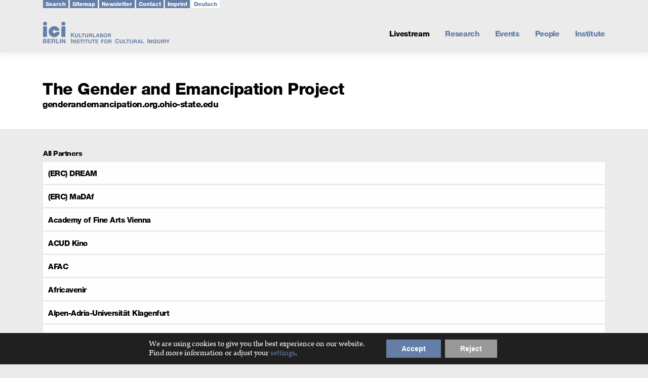

--- FILE ---
content_type: text/html; charset=UTF-8
request_url: https://www.ici-berlin.org/partner/gender-emancipation-project/
body_size: 22533
content:
<!DOCTYPE html>
<html lang="en-US">
<head>

<meta charset="UTF-8">
<meta name="viewport" content="width=device-width, initial-scale=1">
<title>The Gender and Emancipation Project - ICI Berlin</title>
<link rel="stylesheet" type="text/css" href="//fast.fonts.net/cssapi/fea57785-76ce-4957-9f68-9a69697ac1a0.css">
<!--load Solid Font Awesome styles --> 
<link href="https://www.ici-berlin.org/webfonts/solid.css" rel="stylesheet">
<link href="https://www.ici-berlin.org/webfonts/brands.css" rel="stylesheet">
<link rel="profile" href="https://gmpg.org/xfn/11">
<link rel="pingback" href="https://www.ici-berlin.org/xmlrpc.php">
<script src="https://cdnjs.cloudflare.com/ajax/libs/clipboard.js/1.5.12/clipboard.min.js"></script>
<meta name='robots' content='index, follow, max-image-preview:large, max-snippet:-1, max-video-preview:-1' />

	<!-- This site is optimized with the Yoast SEO plugin v26.8 - https://yoast.com/product/yoast-seo-wordpress/ -->
	<title>The Gender and Emancipation Project - ICI Berlin</title>
	<link rel="canonical" href="https://www.ici-berlin.org/partner/gender-emancipation-project/" />
	<meta property="og:locale" content="en_US" />
	<meta property="og:type" content="article" />
	<meta property="og:title" content="The Gender and Emancipation Project - ICI Berlin" />
	<meta property="og:url" content="https://www.ici-berlin.org/partner/gender-emancipation-project/" />
	<meta property="og:site_name" content="ICI Berlin" />
	<meta property="article:publisher" content="https://www.facebook.com/iciberlininstitute/" />
	<meta property="article:modified_time" content="2017-05-12T00:21:37+00:00" />
	<meta name="twitter:card" content="summary_large_image" />
	<meta name="twitter:site" content="@iciberlin" />
	<script type="application/ld+json" class="yoast-schema-graph">{"@context":"https://schema.org","@graph":[{"@type":"WebPage","@id":"https://www.ici-berlin.org/partner/gender-emancipation-project/","url":"https://www.ici-berlin.org/partner/gender-emancipation-project/","name":"The Gender and Emancipation Project - ICI Berlin","isPartOf":{"@id":"https://www.ici-berlin.org/#website"},"datePublished":"2017-04-25T15:12:11+00:00","dateModified":"2017-05-12T00:21:37+00:00","breadcrumb":{"@id":"https://www.ici-berlin.org/partner/gender-emancipation-project/#breadcrumb"},"inLanguage":"en-US","potentialAction":[{"@type":"ReadAction","target":["https://www.ici-berlin.org/partner/gender-emancipation-project/"]}]},{"@type":"BreadcrumbList","@id":"https://www.ici-berlin.org/partner/gender-emancipation-project/#breadcrumb","itemListElement":[{"@type":"ListItem","position":1,"name":"Home","item":"https://www.ici-berlin.org/"},{"@type":"ListItem","position":2,"name":"The Gender and Emancipation Project"}]},{"@type":"WebSite","@id":"https://www.ici-berlin.org/#website","url":"https://www.ici-berlin.org/","name":"ICI Berlin","description":"Berlin Institute for Cultural Inquiry","publisher":{"@id":"https://www.ici-berlin.org/#organization"},"potentialAction":[{"@type":"SearchAction","target":{"@type":"EntryPoint","urlTemplate":"https://www.ici-berlin.org/?s={search_term_string}"},"query-input":{"@type":"PropertyValueSpecification","valueRequired":true,"valueName":"search_term_string"}}],"inLanguage":"en-US"},{"@type":"Organization","@id":"https://www.ici-berlin.org/#organization","name":"ICI Berlin","url":"https://www.ici-berlin.org/","logo":{"@type":"ImageObject","inLanguage":"en-US","@id":"https://www.ici-berlin.org/#/schema/logo/image/","url":"https://www.ici-berlin.org/wp-content/uploads/ICI-Berlin.jpg","contentUrl":"https://www.ici-berlin.org/wp-content/uploads/ICI-Berlin.jpg","width":500,"height":500,"caption":"ICI Berlin"},"image":{"@id":"https://www.ici-berlin.org/#/schema/logo/image/"},"sameAs":["https://www.facebook.com/iciberlininstitute/","https://x.com/iciberlin","https://www.instagram.com/iciberlin/","https://youtube.com/iciberlin"]}]}</script>
	<!-- / Yoast SEO plugin. -->


<link rel="alternate" type="application/rss+xml" title="ICI Berlin &raquo; Feed" href="https://www.ici-berlin.org/feed/" />
<link rel="alternate" type="application/rss+xml" title="ICI Berlin &raquo; Comments Feed" href="https://www.ici-berlin.org/comments/feed/" />
		<script>
			var head = document.getElementsByTagName('head')[0];
			// Save the original method
			var insertBefore = head.insertBefore;
			// Replace it!
			head.insertBefore = function(newElement, referenceElement) {
				if (newElement.href && newElement.href.indexOf('https://fonts.googleapis.com/css?family=') === 0) {
					return;
				}
				if (newElement.href && newElement.href.indexOf('https://fonts.gstatic.com/') === 0) {
					return;
				}
				insertBefore.call(head, newElement, referenceElement);
			};
		</script>
<link rel="alternate" title="oEmbed (JSON)" type="application/json+oembed" href="https://www.ici-berlin.org/wp-json/oembed/1.0/embed?url=https%3A%2F%2Fwww.ici-berlin.org%2Fpartner%2Fgender-emancipation-project%2F" />
<link rel="alternate" title="oEmbed (XML)" type="text/xml+oembed" href="https://www.ici-berlin.org/wp-json/oembed/1.0/embed?url=https%3A%2F%2Fwww.ici-berlin.org%2Fpartner%2Fgender-emancipation-project%2F&#038;format=xml" />
<style id='wp-img-auto-sizes-contain-inline-css' type='text/css'>
img:is([sizes=auto i],[sizes^="auto," i]){contain-intrinsic-size:3000px 1500px}
/*# sourceURL=wp-img-auto-sizes-contain-inline-css */
</style>
<style id='wp-block-library-inline-css' type='text/css'>
:root{--wp-block-synced-color:#7a00df;--wp-block-synced-color--rgb:122,0,223;--wp-bound-block-color:var(--wp-block-synced-color);--wp-editor-canvas-background:#ddd;--wp-admin-theme-color:#007cba;--wp-admin-theme-color--rgb:0,124,186;--wp-admin-theme-color-darker-10:#006ba1;--wp-admin-theme-color-darker-10--rgb:0,107,160.5;--wp-admin-theme-color-darker-20:#005a87;--wp-admin-theme-color-darker-20--rgb:0,90,135;--wp-admin-border-width-focus:2px}@media (min-resolution:192dpi){:root{--wp-admin-border-width-focus:1.5px}}.wp-element-button{cursor:pointer}:root .has-very-light-gray-background-color{background-color:#eee}:root .has-very-dark-gray-background-color{background-color:#313131}:root .has-very-light-gray-color{color:#eee}:root .has-very-dark-gray-color{color:#313131}:root .has-vivid-green-cyan-to-vivid-cyan-blue-gradient-background{background:linear-gradient(135deg,#00d084,#0693e3)}:root .has-purple-crush-gradient-background{background:linear-gradient(135deg,#34e2e4,#4721fb 50%,#ab1dfe)}:root .has-hazy-dawn-gradient-background{background:linear-gradient(135deg,#faaca8,#dad0ec)}:root .has-subdued-olive-gradient-background{background:linear-gradient(135deg,#fafae1,#67a671)}:root .has-atomic-cream-gradient-background{background:linear-gradient(135deg,#fdd79a,#004a59)}:root .has-nightshade-gradient-background{background:linear-gradient(135deg,#330968,#31cdcf)}:root .has-midnight-gradient-background{background:linear-gradient(135deg,#020381,#2874fc)}:root{--wp--preset--font-size--normal:16px;--wp--preset--font-size--huge:42px}.has-regular-font-size{font-size:1em}.has-larger-font-size{font-size:2.625em}.has-normal-font-size{font-size:var(--wp--preset--font-size--normal)}.has-huge-font-size{font-size:var(--wp--preset--font-size--huge)}.has-text-align-center{text-align:center}.has-text-align-left{text-align:left}.has-text-align-right{text-align:right}.has-fit-text{white-space:nowrap!important}#end-resizable-editor-section{display:none}.aligncenter{clear:both}.items-justified-left{justify-content:flex-start}.items-justified-center{justify-content:center}.items-justified-right{justify-content:flex-end}.items-justified-space-between{justify-content:space-between}.screen-reader-text{border:0;clip-path:inset(50%);height:1px;margin:-1px;overflow:hidden;padding:0;position:absolute;width:1px;word-wrap:normal!important}.screen-reader-text:focus{background-color:#ddd;clip-path:none;color:#444;display:block;font-size:1em;height:auto;left:5px;line-height:normal;padding:15px 23px 14px;text-decoration:none;top:5px;width:auto;z-index:100000}html :where(.has-border-color){border-style:solid}html :where([style*=border-top-color]){border-top-style:solid}html :where([style*=border-right-color]){border-right-style:solid}html :where([style*=border-bottom-color]){border-bottom-style:solid}html :where([style*=border-left-color]){border-left-style:solid}html :where([style*=border-width]){border-style:solid}html :where([style*=border-top-width]){border-top-style:solid}html :where([style*=border-right-width]){border-right-style:solid}html :where([style*=border-bottom-width]){border-bottom-style:solid}html :where([style*=border-left-width]){border-left-style:solid}html :where(img[class*=wp-image-]){height:auto;max-width:100%}:where(figure){margin:0 0 1em}html :where(.is-position-sticky){--wp-admin--admin-bar--position-offset:var(--wp-admin--admin-bar--height,0px)}@media screen and (max-width:600px){html :where(.is-position-sticky){--wp-admin--admin-bar--position-offset:0px}}

/*# sourceURL=wp-block-library-inline-css */
</style><style id='global-styles-inline-css' type='text/css'>
:root{--wp--preset--aspect-ratio--square: 1;--wp--preset--aspect-ratio--4-3: 4/3;--wp--preset--aspect-ratio--3-4: 3/4;--wp--preset--aspect-ratio--3-2: 3/2;--wp--preset--aspect-ratio--2-3: 2/3;--wp--preset--aspect-ratio--16-9: 16/9;--wp--preset--aspect-ratio--9-16: 9/16;--wp--preset--color--black: #000000;--wp--preset--color--cyan-bluish-gray: #abb8c3;--wp--preset--color--white: #ffffff;--wp--preset--color--pale-pink: #f78da7;--wp--preset--color--vivid-red: #cf2e2e;--wp--preset--color--luminous-vivid-orange: #ff6900;--wp--preset--color--luminous-vivid-amber: #fcb900;--wp--preset--color--light-green-cyan: #7bdcb5;--wp--preset--color--vivid-green-cyan: #00d084;--wp--preset--color--pale-cyan-blue: #8ed1fc;--wp--preset--color--vivid-cyan-blue: #0693e3;--wp--preset--color--vivid-purple: #9b51e0;--wp--preset--gradient--vivid-cyan-blue-to-vivid-purple: linear-gradient(135deg,rgb(6,147,227) 0%,rgb(155,81,224) 100%);--wp--preset--gradient--light-green-cyan-to-vivid-green-cyan: linear-gradient(135deg,rgb(122,220,180) 0%,rgb(0,208,130) 100%);--wp--preset--gradient--luminous-vivid-amber-to-luminous-vivid-orange: linear-gradient(135deg,rgb(252,185,0) 0%,rgb(255,105,0) 100%);--wp--preset--gradient--luminous-vivid-orange-to-vivid-red: linear-gradient(135deg,rgb(255,105,0) 0%,rgb(207,46,46) 100%);--wp--preset--gradient--very-light-gray-to-cyan-bluish-gray: linear-gradient(135deg,rgb(238,238,238) 0%,rgb(169,184,195) 100%);--wp--preset--gradient--cool-to-warm-spectrum: linear-gradient(135deg,rgb(74,234,220) 0%,rgb(151,120,209) 20%,rgb(207,42,186) 40%,rgb(238,44,130) 60%,rgb(251,105,98) 80%,rgb(254,248,76) 100%);--wp--preset--gradient--blush-light-purple: linear-gradient(135deg,rgb(255,206,236) 0%,rgb(152,150,240) 100%);--wp--preset--gradient--blush-bordeaux: linear-gradient(135deg,rgb(254,205,165) 0%,rgb(254,45,45) 50%,rgb(107,0,62) 100%);--wp--preset--gradient--luminous-dusk: linear-gradient(135deg,rgb(255,203,112) 0%,rgb(199,81,192) 50%,rgb(65,88,208) 100%);--wp--preset--gradient--pale-ocean: linear-gradient(135deg,rgb(255,245,203) 0%,rgb(182,227,212) 50%,rgb(51,167,181) 100%);--wp--preset--gradient--electric-grass: linear-gradient(135deg,rgb(202,248,128) 0%,rgb(113,206,126) 100%);--wp--preset--gradient--midnight: linear-gradient(135deg,rgb(2,3,129) 0%,rgb(40,116,252) 100%);--wp--preset--font-size--small: 13px;--wp--preset--font-size--medium: 20px;--wp--preset--font-size--large: 36px;--wp--preset--font-size--x-large: 42px;--wp--preset--spacing--20: 0.44rem;--wp--preset--spacing--30: 0.67rem;--wp--preset--spacing--40: 1rem;--wp--preset--spacing--50: 1.5rem;--wp--preset--spacing--60: 2.25rem;--wp--preset--spacing--70: 3.38rem;--wp--preset--spacing--80: 5.06rem;--wp--preset--shadow--natural: 6px 6px 9px rgba(0, 0, 0, 0.2);--wp--preset--shadow--deep: 12px 12px 50px rgba(0, 0, 0, 0.4);--wp--preset--shadow--sharp: 6px 6px 0px rgba(0, 0, 0, 0.2);--wp--preset--shadow--outlined: 6px 6px 0px -3px rgb(255, 255, 255), 6px 6px rgb(0, 0, 0);--wp--preset--shadow--crisp: 6px 6px 0px rgb(0, 0, 0);}:where(.is-layout-flex){gap: 0.5em;}:where(.is-layout-grid){gap: 0.5em;}body .is-layout-flex{display: flex;}.is-layout-flex{flex-wrap: wrap;align-items: center;}.is-layout-flex > :is(*, div){margin: 0;}body .is-layout-grid{display: grid;}.is-layout-grid > :is(*, div){margin: 0;}:where(.wp-block-columns.is-layout-flex){gap: 2em;}:where(.wp-block-columns.is-layout-grid){gap: 2em;}:where(.wp-block-post-template.is-layout-flex){gap: 1.25em;}:where(.wp-block-post-template.is-layout-grid){gap: 1.25em;}.has-black-color{color: var(--wp--preset--color--black) !important;}.has-cyan-bluish-gray-color{color: var(--wp--preset--color--cyan-bluish-gray) !important;}.has-white-color{color: var(--wp--preset--color--white) !important;}.has-pale-pink-color{color: var(--wp--preset--color--pale-pink) !important;}.has-vivid-red-color{color: var(--wp--preset--color--vivid-red) !important;}.has-luminous-vivid-orange-color{color: var(--wp--preset--color--luminous-vivid-orange) !important;}.has-luminous-vivid-amber-color{color: var(--wp--preset--color--luminous-vivid-amber) !important;}.has-light-green-cyan-color{color: var(--wp--preset--color--light-green-cyan) !important;}.has-vivid-green-cyan-color{color: var(--wp--preset--color--vivid-green-cyan) !important;}.has-pale-cyan-blue-color{color: var(--wp--preset--color--pale-cyan-blue) !important;}.has-vivid-cyan-blue-color{color: var(--wp--preset--color--vivid-cyan-blue) !important;}.has-vivid-purple-color{color: var(--wp--preset--color--vivid-purple) !important;}.has-black-background-color{background-color: var(--wp--preset--color--black) !important;}.has-cyan-bluish-gray-background-color{background-color: var(--wp--preset--color--cyan-bluish-gray) !important;}.has-white-background-color{background-color: var(--wp--preset--color--white) !important;}.has-pale-pink-background-color{background-color: var(--wp--preset--color--pale-pink) !important;}.has-vivid-red-background-color{background-color: var(--wp--preset--color--vivid-red) !important;}.has-luminous-vivid-orange-background-color{background-color: var(--wp--preset--color--luminous-vivid-orange) !important;}.has-luminous-vivid-amber-background-color{background-color: var(--wp--preset--color--luminous-vivid-amber) !important;}.has-light-green-cyan-background-color{background-color: var(--wp--preset--color--light-green-cyan) !important;}.has-vivid-green-cyan-background-color{background-color: var(--wp--preset--color--vivid-green-cyan) !important;}.has-pale-cyan-blue-background-color{background-color: var(--wp--preset--color--pale-cyan-blue) !important;}.has-vivid-cyan-blue-background-color{background-color: var(--wp--preset--color--vivid-cyan-blue) !important;}.has-vivid-purple-background-color{background-color: var(--wp--preset--color--vivid-purple) !important;}.has-black-border-color{border-color: var(--wp--preset--color--black) !important;}.has-cyan-bluish-gray-border-color{border-color: var(--wp--preset--color--cyan-bluish-gray) !important;}.has-white-border-color{border-color: var(--wp--preset--color--white) !important;}.has-pale-pink-border-color{border-color: var(--wp--preset--color--pale-pink) !important;}.has-vivid-red-border-color{border-color: var(--wp--preset--color--vivid-red) !important;}.has-luminous-vivid-orange-border-color{border-color: var(--wp--preset--color--luminous-vivid-orange) !important;}.has-luminous-vivid-amber-border-color{border-color: var(--wp--preset--color--luminous-vivid-amber) !important;}.has-light-green-cyan-border-color{border-color: var(--wp--preset--color--light-green-cyan) !important;}.has-vivid-green-cyan-border-color{border-color: var(--wp--preset--color--vivid-green-cyan) !important;}.has-pale-cyan-blue-border-color{border-color: var(--wp--preset--color--pale-cyan-blue) !important;}.has-vivid-cyan-blue-border-color{border-color: var(--wp--preset--color--vivid-cyan-blue) !important;}.has-vivid-purple-border-color{border-color: var(--wp--preset--color--vivid-purple) !important;}.has-vivid-cyan-blue-to-vivid-purple-gradient-background{background: var(--wp--preset--gradient--vivid-cyan-blue-to-vivid-purple) !important;}.has-light-green-cyan-to-vivid-green-cyan-gradient-background{background: var(--wp--preset--gradient--light-green-cyan-to-vivid-green-cyan) !important;}.has-luminous-vivid-amber-to-luminous-vivid-orange-gradient-background{background: var(--wp--preset--gradient--luminous-vivid-amber-to-luminous-vivid-orange) !important;}.has-luminous-vivid-orange-to-vivid-red-gradient-background{background: var(--wp--preset--gradient--luminous-vivid-orange-to-vivid-red) !important;}.has-very-light-gray-to-cyan-bluish-gray-gradient-background{background: var(--wp--preset--gradient--very-light-gray-to-cyan-bluish-gray) !important;}.has-cool-to-warm-spectrum-gradient-background{background: var(--wp--preset--gradient--cool-to-warm-spectrum) !important;}.has-blush-light-purple-gradient-background{background: var(--wp--preset--gradient--blush-light-purple) !important;}.has-blush-bordeaux-gradient-background{background: var(--wp--preset--gradient--blush-bordeaux) !important;}.has-luminous-dusk-gradient-background{background: var(--wp--preset--gradient--luminous-dusk) !important;}.has-pale-ocean-gradient-background{background: var(--wp--preset--gradient--pale-ocean) !important;}.has-electric-grass-gradient-background{background: var(--wp--preset--gradient--electric-grass) !important;}.has-midnight-gradient-background{background: var(--wp--preset--gradient--midnight) !important;}.has-small-font-size{font-size: var(--wp--preset--font-size--small) !important;}.has-medium-font-size{font-size: var(--wp--preset--font-size--medium) !important;}.has-large-font-size{font-size: var(--wp--preset--font-size--large) !important;}.has-x-large-font-size{font-size: var(--wp--preset--font-size--x-large) !important;}
/*# sourceURL=global-styles-inline-css */
</style>

<style id='classic-theme-styles-inline-css' type='text/css'>
/*! This file is auto-generated */
.wp-block-button__link{color:#fff;background-color:#32373c;border-radius:9999px;box-shadow:none;text-decoration:none;padding:calc(.667em + 2px) calc(1.333em + 2px);font-size:1.125em}.wp-block-file__button{background:#32373c;color:#fff;text-decoration:none}
/*# sourceURL=/wp-includes/css/classic-themes.min.css */
</style>
<link rel='stylesheet' id='contact-form-7-css' href='https://www.ici-berlin.org/wp-content/plugins/contact-form-7/includes/css/styles.css?ver=6.1.4' type='text/css' media='all' />
<link rel='stylesheet' id='wpcf7-redirect-script-frontend-css' href='https://www.ici-berlin.org/wp-content/plugins/wpcf7-redirect/build/assets/frontend-script.css?ver=2c532d7e2be36f6af233' type='text/css' media='all' />
<link rel='stylesheet' id='onepress-animate-css' href='https://www.ici-berlin.org/wp-content/themes/onepress/assets/css/animate.min.css?ver=2.3.16' type='text/css' media='all' />
<link rel='stylesheet' id='onepress-fa-css' href='https://www.ici-berlin.org/wp-content/themes/onepress/assets/fontawesome-v6/css/all.min.css?ver=6.5.1' type='text/css' media='all' />
<link rel='stylesheet' id='onepress-fa-shims-css' href='https://www.ici-berlin.org/wp-content/themes/onepress/assets/fontawesome-v6/css/v4-shims.min.css?ver=6.5.1' type='text/css' media='all' />
<link rel='stylesheet' id='onepress-bootstrap-css' href='https://www.ici-berlin.org/wp-content/themes/onepress/assets/css/bootstrap.min.css?ver=2.3.16' type='text/css' media='all' />
<link rel='stylesheet' id='onepress-style-css' href='https://www.ici-berlin.org/wp-content/themes/onepress/style.css?ver=6.9' type='text/css' media='all' />
<style id='onepress-style-inline-css' type='text/css'>
#main .video-section section.hero-slideshow-wrapper{background:transparent}.hero-slideshow-wrapper:after{position:absolute;top:0px;left:0px;width:100%;height:100%;background-color:rgba(0,0,0,0.3);display:block;content:""}#parallax-hero .jarallax-container .parallax-bg:before{background-color:rgba(0,0,0,0.3)}.body-desktop .parallax-hero .hero-slideshow-wrapper:after{display:none!important}#parallax-hero>.parallax-bg::before{background-color:rgba(0,0,0,0.3);opacity:1}.body-desktop .parallax-hero .hero-slideshow-wrapper:after{display:none!important}a,.screen-reader-text:hover,.screen-reader-text:active,.screen-reader-text:focus,.header-social a,.onepress-menu a:hover,.onepress-menu ul li a:hover,.onepress-menu li.onepress-current-item>a,.onepress-menu ul li.current-menu-item>a,.onepress-menu>li a.menu-actived,.onepress-menu.onepress-menu-mobile li.onepress-current-item>a,.site-footer a,.site-footer .footer-social a:hover,.site-footer .btt a:hover,.highlight,#comments .comment .comment-wrapper .comment-meta .comment-time:hover,#comments .comment .comment-wrapper .comment-meta .comment-reply-link:hover,#comments .comment .comment-wrapper .comment-meta .comment-edit-link:hover,.btn-theme-primary-outline,.sidebar .widget a:hover,.section-services .service-item .service-image i,.counter_item .counter__number,.team-member .member-thumb .member-profile a:hover,.icon-background-default{color:#657ea8}input[type="reset"],input[type="submit"],input[type="submit"],input[type="reset"]:hover,input[type="submit"]:hover,input[type="submit"]:hover .nav-links a:hover,.btn-theme-primary,.btn-theme-primary-outline:hover,.section-testimonials .card-theme-primary,.woocommerce #respond input#submit,.woocommerce a.button,.woocommerce button.button,.woocommerce input.button,.woocommerce button.button.alt,.pirate-forms-submit-button,.pirate-forms-submit-button:hover,input[type="reset"],input[type="submit"],input[type="submit"],.pirate-forms-submit-button,.contact-form div.wpforms-container-full .wpforms-form .wpforms-submit,.contact-form div.wpforms-container-full .wpforms-form .wpforms-submit:hover,.nav-links a:hover,.nav-links a.current,.nav-links .page-numbers:hover,.nav-links .page-numbers.current{background:#657ea8}.btn-theme-primary-outline,.btn-theme-primary-outline:hover,.pricing__item:hover,.section-testimonials .card-theme-primary,.entry-content blockquote{border-color:#657ea8}#nav-toggle span,#nav-toggle span::before,#nav-toggle span::after,#nav-toggle.nav-is-visible span::before,#nav-toggle.nav-is-visible span::after{background:#555555}#footer-widgets{}.gallery-carousel .g-item{padding:0px 10px}.gallery-carousel-wrap{margin-left:-10px;margin-right:-10px}.gallery-grid .g-item,.gallery-masonry .g-item .inner{padding:10px}.gallery-grid-wrap,.gallery-masonry-wrap{margin-left:-10px;margin-right:-10px}.gallery-justified-wrap{margin-left:-20px;margin-right:-20px}
/*# sourceURL=onepress-style-inline-css */
</style>
<link rel='stylesheet' id='onepress-gallery-lightgallery-css' href='https://www.ici-berlin.org/wp-content/themes/onepress/assets/css/lightgallery.css?ver=6.9' type='text/css' media='all' />
<link rel='stylesheet' id='onepress-child-style-css' href='https://www.ici-berlin.org/wp-content/themes/iciberlin/style.css?ver=6.9' type='text/css' media='all' />
<link rel='stylesheet' id='cf7cf-style-css' href='https://www.ici-berlin.org/wp-content/plugins/cf7-conditional-fields/style.css?ver=2.6.7' type='text/css' media='all' />
<link rel='stylesheet' id='ics-calendar-css' href='https://www.ici-berlin.org/wp-content/plugins/ics-calendar/assets/style.min.css?ver=11.7.0.4' type='text/css' media='all' />
<link rel='stylesheet' id='moove_gdpr_frontend-css' href='https://www.ici-berlin.org/wp-content/plugins/gdpr-cookie-compliance/dist/styles/gdpr-main-nf.css?ver=5.0.9' type='text/css' media='all' />
<style id='moove_gdpr_frontend-inline-css' type='text/css'>
				#moove_gdpr_cookie_modal .moove-gdpr-modal-content .moove-gdpr-tab-main h3.tab-title, 
				#moove_gdpr_cookie_modal .moove-gdpr-modal-content .moove-gdpr-tab-main span.tab-title,
				#moove_gdpr_cookie_modal .moove-gdpr-modal-content .moove-gdpr-modal-left-content #moove-gdpr-menu li a, 
				#moove_gdpr_cookie_modal .moove-gdpr-modal-content .moove-gdpr-modal-left-content #moove-gdpr-menu li button,
				#moove_gdpr_cookie_modal .moove-gdpr-modal-content .moove-gdpr-modal-left-content .moove-gdpr-branding-cnt a,
				#moove_gdpr_cookie_modal .moove-gdpr-modal-content .moove-gdpr-modal-footer-content .moove-gdpr-button-holder a.mgbutton, 
				#moove_gdpr_cookie_modal .moove-gdpr-modal-content .moove-gdpr-modal-footer-content .moove-gdpr-button-holder button.mgbutton,
				#moove_gdpr_cookie_modal .cookie-switch .cookie-slider:after, 
				#moove_gdpr_cookie_modal .cookie-switch .slider:after, 
				#moove_gdpr_cookie_modal .switch .cookie-slider:after, 
				#moove_gdpr_cookie_modal .switch .slider:after,
				#moove_gdpr_cookie_info_bar .moove-gdpr-info-bar-container .moove-gdpr-info-bar-content p, 
				#moove_gdpr_cookie_info_bar .moove-gdpr-info-bar-container .moove-gdpr-info-bar-content p a,
				#moove_gdpr_cookie_info_bar .moove-gdpr-info-bar-container .moove-gdpr-info-bar-content a.mgbutton, 
				#moove_gdpr_cookie_info_bar .moove-gdpr-info-bar-container .moove-gdpr-info-bar-content button.mgbutton,
				#moove_gdpr_cookie_modal .moove-gdpr-modal-content .moove-gdpr-tab-main .moove-gdpr-tab-main-content h1, 
				#moove_gdpr_cookie_modal .moove-gdpr-modal-content .moove-gdpr-tab-main .moove-gdpr-tab-main-content h2, 
				#moove_gdpr_cookie_modal .moove-gdpr-modal-content .moove-gdpr-tab-main .moove-gdpr-tab-main-content h3, 
				#moove_gdpr_cookie_modal .moove-gdpr-modal-content .moove-gdpr-tab-main .moove-gdpr-tab-main-content h4, 
				#moove_gdpr_cookie_modal .moove-gdpr-modal-content .moove-gdpr-tab-main .moove-gdpr-tab-main-content h5, 
				#moove_gdpr_cookie_modal .moove-gdpr-modal-content .moove-gdpr-tab-main .moove-gdpr-tab-main-content h6,
				#moove_gdpr_cookie_modal .moove-gdpr-modal-content.moove_gdpr_modal_theme_v2 .moove-gdpr-modal-title .tab-title,
				#moove_gdpr_cookie_modal .moove-gdpr-modal-content.moove_gdpr_modal_theme_v2 .moove-gdpr-tab-main h3.tab-title, 
				#moove_gdpr_cookie_modal .moove-gdpr-modal-content.moove_gdpr_modal_theme_v2 .moove-gdpr-tab-main span.tab-title,
				#moove_gdpr_cookie_modal .moove-gdpr-modal-content.moove_gdpr_modal_theme_v2 .moove-gdpr-branding-cnt a {
					font-weight: inherit				}
			#moove_gdpr_cookie_modal,#moove_gdpr_cookie_info_bar,.gdpr_cookie_settings_shortcode_content{font-family:inherit}#moove_gdpr_save_popup_settings_button{background-color:#373737;color:#fff}#moove_gdpr_save_popup_settings_button:hover{background-color:#000}#moove_gdpr_cookie_info_bar .moove-gdpr-info-bar-container .moove-gdpr-info-bar-content a.mgbutton,#moove_gdpr_cookie_info_bar .moove-gdpr-info-bar-container .moove-gdpr-info-bar-content button.mgbutton{background-color:#657ea8}#moove_gdpr_cookie_modal .moove-gdpr-modal-content .moove-gdpr-modal-footer-content .moove-gdpr-button-holder a.mgbutton,#moove_gdpr_cookie_modal .moove-gdpr-modal-content .moove-gdpr-modal-footer-content .moove-gdpr-button-holder button.mgbutton,.gdpr_cookie_settings_shortcode_content .gdpr-shr-button.button-green{background-color:#657ea8;border-color:#657ea8}#moove_gdpr_cookie_modal .moove-gdpr-modal-content .moove-gdpr-modal-footer-content .moove-gdpr-button-holder a.mgbutton:hover,#moove_gdpr_cookie_modal .moove-gdpr-modal-content .moove-gdpr-modal-footer-content .moove-gdpr-button-holder button.mgbutton:hover,.gdpr_cookie_settings_shortcode_content .gdpr-shr-button.button-green:hover{background-color:#fff;color:#657ea8}#moove_gdpr_cookie_modal .moove-gdpr-modal-content .moove-gdpr-modal-close i,#moove_gdpr_cookie_modal .moove-gdpr-modal-content .moove-gdpr-modal-close span.gdpr-icon{background-color:#657ea8;border:1px solid #657ea8}#moove_gdpr_cookie_info_bar span.moove-gdpr-infobar-allow-all.focus-g,#moove_gdpr_cookie_info_bar span.moove-gdpr-infobar-allow-all:focus,#moove_gdpr_cookie_info_bar button.moove-gdpr-infobar-allow-all.focus-g,#moove_gdpr_cookie_info_bar button.moove-gdpr-infobar-allow-all:focus,#moove_gdpr_cookie_info_bar span.moove-gdpr-infobar-reject-btn.focus-g,#moove_gdpr_cookie_info_bar span.moove-gdpr-infobar-reject-btn:focus,#moove_gdpr_cookie_info_bar button.moove-gdpr-infobar-reject-btn.focus-g,#moove_gdpr_cookie_info_bar button.moove-gdpr-infobar-reject-btn:focus,#moove_gdpr_cookie_info_bar span.change-settings-button.focus-g,#moove_gdpr_cookie_info_bar span.change-settings-button:focus,#moove_gdpr_cookie_info_bar button.change-settings-button.focus-g,#moove_gdpr_cookie_info_bar button.change-settings-button:focus{-webkit-box-shadow:0 0 1px 3px #657ea8;-moz-box-shadow:0 0 1px 3px #657ea8;box-shadow:0 0 1px 3px #657ea8}#moove_gdpr_cookie_modal .moove-gdpr-modal-content .moove-gdpr-modal-close i:hover,#moove_gdpr_cookie_modal .moove-gdpr-modal-content .moove-gdpr-modal-close span.gdpr-icon:hover,#moove_gdpr_cookie_info_bar span[data-href]>u.change-settings-button{color:#657ea8}#moove_gdpr_cookie_modal .moove-gdpr-modal-content .moove-gdpr-modal-left-content #moove-gdpr-menu li.menu-item-selected a span.gdpr-icon,#moove_gdpr_cookie_modal .moove-gdpr-modal-content .moove-gdpr-modal-left-content #moove-gdpr-menu li.menu-item-selected button span.gdpr-icon{color:inherit}#moove_gdpr_cookie_modal .moove-gdpr-modal-content .moove-gdpr-modal-left-content #moove-gdpr-menu li a span.gdpr-icon,#moove_gdpr_cookie_modal .moove-gdpr-modal-content .moove-gdpr-modal-left-content #moove-gdpr-menu li button span.gdpr-icon{color:inherit}#moove_gdpr_cookie_modal .gdpr-acc-link{line-height:0;font-size:0;color:transparent;position:absolute}#moove_gdpr_cookie_modal .moove-gdpr-modal-content .moove-gdpr-modal-close:hover i,#moove_gdpr_cookie_modal .moove-gdpr-modal-content .moove-gdpr-modal-left-content #moove-gdpr-menu li a,#moove_gdpr_cookie_modal .moove-gdpr-modal-content .moove-gdpr-modal-left-content #moove-gdpr-menu li button,#moove_gdpr_cookie_modal .moove-gdpr-modal-content .moove-gdpr-modal-left-content #moove-gdpr-menu li button i,#moove_gdpr_cookie_modal .moove-gdpr-modal-content .moove-gdpr-modal-left-content #moove-gdpr-menu li a i,#moove_gdpr_cookie_modal .moove-gdpr-modal-content .moove-gdpr-tab-main .moove-gdpr-tab-main-content a:hover,#moove_gdpr_cookie_info_bar.moove-gdpr-dark-scheme .moove-gdpr-info-bar-container .moove-gdpr-info-bar-content a.mgbutton:hover,#moove_gdpr_cookie_info_bar.moove-gdpr-dark-scheme .moove-gdpr-info-bar-container .moove-gdpr-info-bar-content button.mgbutton:hover,#moove_gdpr_cookie_info_bar.moove-gdpr-dark-scheme .moove-gdpr-info-bar-container .moove-gdpr-info-bar-content a:hover,#moove_gdpr_cookie_info_bar.moove-gdpr-dark-scheme .moove-gdpr-info-bar-container .moove-gdpr-info-bar-content button:hover,#moove_gdpr_cookie_info_bar.moove-gdpr-dark-scheme .moove-gdpr-info-bar-container .moove-gdpr-info-bar-content span.change-settings-button:hover,#moove_gdpr_cookie_info_bar.moove-gdpr-dark-scheme .moove-gdpr-info-bar-container .moove-gdpr-info-bar-content button.change-settings-button:hover,#moove_gdpr_cookie_info_bar.moove-gdpr-dark-scheme .moove-gdpr-info-bar-container .moove-gdpr-info-bar-content u.change-settings-button:hover,#moove_gdpr_cookie_info_bar span[data-href]>u.change-settings-button,#moove_gdpr_cookie_info_bar.moove-gdpr-dark-scheme .moove-gdpr-info-bar-container .moove-gdpr-info-bar-content a.mgbutton.focus-g,#moove_gdpr_cookie_info_bar.moove-gdpr-dark-scheme .moove-gdpr-info-bar-container .moove-gdpr-info-bar-content button.mgbutton.focus-g,#moove_gdpr_cookie_info_bar.moove-gdpr-dark-scheme .moove-gdpr-info-bar-container .moove-gdpr-info-bar-content a.focus-g,#moove_gdpr_cookie_info_bar.moove-gdpr-dark-scheme .moove-gdpr-info-bar-container .moove-gdpr-info-bar-content button.focus-g,#moove_gdpr_cookie_info_bar.moove-gdpr-dark-scheme .moove-gdpr-info-bar-container .moove-gdpr-info-bar-content a.mgbutton:focus,#moove_gdpr_cookie_info_bar.moove-gdpr-dark-scheme .moove-gdpr-info-bar-container .moove-gdpr-info-bar-content button.mgbutton:focus,#moove_gdpr_cookie_info_bar.moove-gdpr-dark-scheme .moove-gdpr-info-bar-container .moove-gdpr-info-bar-content a:focus,#moove_gdpr_cookie_info_bar.moove-gdpr-dark-scheme .moove-gdpr-info-bar-container .moove-gdpr-info-bar-content button:focus,#moove_gdpr_cookie_info_bar.moove-gdpr-dark-scheme .moove-gdpr-info-bar-container .moove-gdpr-info-bar-content span.change-settings-button.focus-g,span.change-settings-button:focus,button.change-settings-button.focus-g,button.change-settings-button:focus,#moove_gdpr_cookie_info_bar.moove-gdpr-dark-scheme .moove-gdpr-info-bar-container .moove-gdpr-info-bar-content u.change-settings-button.focus-g,#moove_gdpr_cookie_info_bar.moove-gdpr-dark-scheme .moove-gdpr-info-bar-container .moove-gdpr-info-bar-content u.change-settings-button:focus{color:#657ea8}#moove_gdpr_cookie_modal .moove-gdpr-branding.focus-g span,#moove_gdpr_cookie_modal .moove-gdpr-modal-content .moove-gdpr-tab-main a.focus-g,#moove_gdpr_cookie_modal .moove-gdpr-modal-content .moove-gdpr-tab-main .gdpr-cd-details-toggle.focus-g{color:#657ea8}#moove_gdpr_cookie_modal.gdpr_lightbox-hide{display:none}#moove_gdpr_cookie_info_bar .moove-gdpr-info-bar-container .moove-gdpr-info-bar-content a.mgbutton,#moove_gdpr_cookie_info_bar .moove-gdpr-info-bar-container .moove-gdpr-info-bar-content button.mgbutton,#moove_gdpr_cookie_modal .moove-gdpr-modal-content .moove-gdpr-modal-footer-content .moove-gdpr-button-holder a.mgbutton,#moove_gdpr_cookie_modal .moove-gdpr-modal-content .moove-gdpr-modal-footer-content .moove-gdpr-button-holder button.mgbutton,.gdpr-shr-button,#moove_gdpr_cookie_info_bar .moove-gdpr-infobar-close-btn{border-radius:0}
/*# sourceURL=moove_gdpr_frontend-inline-css */
</style>
<script type="text/javascript" src="https://www.ici-berlin.org/wp-includes/js/jquery/jquery.min.js?ver=3.7.1" id="jquery-core-js"></script>
<script type="text/javascript" src="https://www.ici-berlin.org/wp-includes/js/jquery/jquery-migrate.min.js?ver=3.4.1" id="jquery-migrate-js"></script>
<script type="text/javascript" id="search-filter-pro-vc-js-extra">
/* <![CDATA[ */
var SFVC_DATA = {"ajax_url":"https://www.ici-berlin.org/wp-admin/admin-ajax.php","home_url":"https://www.ici-berlin.org/"};
//# sourceURL=search-filter-pro-vc-js-extra
/* ]]> */
</script>
<script type="text/javascript" src="https://www.ici-berlin.org/wp-content/plugins/search-filter-pro-vc/js/vc-frontend-search-filter.js?ver=1.0.0" id="search-filter-pro-vc-js"></script>
<script></script><link rel="https://api.w.org/" href="https://www.ici-berlin.org/wp-json/" /><link rel="alternate" title="JSON" type="application/json" href="https://www.ici-berlin.org/wp-json/wp/v2/partner/9249" /><link rel="EditURI" type="application/rsd+xml" title="RSD" href="https://www.ici-berlin.org/xmlrpc.php?rsd" />
<meta name="generator" content="WordPress 6.9" />
<link rel='shortlink' href='https://www.ici-berlin.org/?p=9249' />
<meta name="generator" content="Powered by WPBakery Page Builder - drag and drop page builder for WordPress."/>
<link rel="icon" href="https://www.ici-berlin.org/wp-content/uploads/ICI-Berlin-300x300.jpg" sizes="32x32" />
<link rel="icon" href="https://www.ici-berlin.org/wp-content/uploads/ICI-Berlin-300x300.jpg" sizes="192x192" />
<link rel="apple-touch-icon" href="https://www.ici-berlin.org/wp-content/uploads/ICI-Berlin-300x300.jpg" />
<meta name="msapplication-TileImage" content="https://www.ici-berlin.org/wp-content/uploads/ICI-Berlin-300x300.jpg" />
<noscript><style> .wpb_animate_when_almost_visible { opacity: 1; }</style></noscript>
<link rel='stylesheet' id='js_composer_front-css' href='https://www.ici-berlin.org/wp-content/plugins/js_composer/assets/css/js_composer.min.css?ver=8.7.2' type='text/css' media='all' />
<link rel='stylesheet' id='vc_pageable_owl-carousel-css-css' href='https://www.ici-berlin.org/wp-content/plugins/js_composer/assets/lib/vendor/owl-carousel2-dist/assets/owl.min.css?ver=8.7.2' type='text/css' media='all' />
<link rel='stylesheet' id='vc_animate-css-css' href='https://www.ici-berlin.org/wp-content/plugins/js_composer/assets/lib/vendor/dist/animate.css/animate.min.css?ver=8.7.2' type='text/css' media='all' />
<link rel='stylesheet' id='templatera_inline-css' href='https://www.ici-berlin.org/wp-content/plugins/templatera/assets/css/front_style.css?ver=2.1' type='text/css' media='all' />
</head>

<body class="wp-singular partner-template-default single single-partner postid-9249 wp-custom-logo wp-theme-onepress wp-child-theme-iciberlin group-blog wpb-js-composer js-comp-ver-8.7.2 vc_responsive">

    <div class="service-menu">
        <a class="service-link" href="/search/" title="Search">Search</a>
        <a class="service-link" href="#sitemap" title="Sitemap">Sitemap</a>
        <a class="service-link" href="/newsletter/" title="Newsletter">Newsletter</a>
        <a class="service-link" href="/contact/" title="Contact">Contact</a>
        <a class="service-link" href="/imprint/" title="Imprint">Imprint</a>
        <a class="service-link language de" href="/german/" title="German">Deutsch</a>
        <a class="service-link language en" href="/" title="English">English</a>
    </div>

<div id="page" class="hfeed site">
	<a class="skip-link screen-reader-text" href="#content">Skip to content</a>
    		<header id="masthead" class="site-header header-contained no-sticky no-scroll no-t h-on-top" role="banner">
			<div class="container">
				<div class="site-branding">
					<div class="site-brand-inner has-logo-img no-desc"><div class="site-logo-div"><a href="https://www.ici-berlin.org/" class="custom-logo-link  no-t-logo" rel="home" itemprop="url"><img width="750" height="130" src="https://www.ici-berlin.org/wp-content/uploads/logo_lang_blau_750.jpg" class="custom-logo" alt="ICI Berlin Institute for Cultural Inquiry" itemprop="logo" decoding="async" srcset="https://www.ici-berlin.org/wp-content/uploads/logo_lang_blau_750.jpg 750w, https://www.ici-berlin.org/wp-content/uploads/logo_lang_blau_750-300x52.jpg 300w, https://www.ici-berlin.org/wp-content/uploads/logo_lang_blau_750-600x104.jpg 600w" sizes="(max-width: 750px) 100vw, 750px" /></a></div></div>				</div>
				<div class="header-right-wrapper">
					<a href="#0" id="nav-toggle">Menu<span></span></a>
					<nav id="site-navigation" class="main-navigation" role="navigation">
						<ul class="onepress-menu">
							<li id="menu-item-126146" class="live-button menu-item menu-item-type-custom menu-item-object-custom menu-item-126146"><a href="/livestream">Livestream</a></li>
<li id="menu-item-30" class="menu-item menu-item-type-post_type menu-item-object-page menu-item-has-children menu-item-30"><a href="https://www.ici-berlin.org/research/">Research</a>
<ul class="sub-menu">
	<li id="menu-item-177" class="menu-item menu-item-type-post_type menu-item-object-page menu-item-177"><a href="https://www.ici-berlin.org/projects/">Core Projects</a></li>
	<li id="menu-item-109643" class="menu-item menu-item-type-post_type menu-item-object-page menu-item-109643"><a href="https://www.ici-berlin.org/further-projects/">Further Projects</a></li>
	<li id="menu-item-183" class="menu-item menu-item-type-post_type menu-item-object-page menu-item-183"><a href="https://www.ici-berlin.org/publications/">Publications</a></li>
	<li id="menu-item-182" class="menu-item menu-item-type-post_type menu-item-object-page menu-item-182"><a href="https://www.ici-berlin.org/fellowships/">ICI Fellowships</a></li>
	<li id="menu-item-963" class="menu-item menu-item-type-post_type menu-item-object-page menu-item-963"><a href="https://www.ici-berlin.org/library/">ICI Library</a></li>
	<li id="menu-item-113266" class="menu-item menu-item-type-custom menu-item-object-custom menu-item-113266"><a target="_blank" rel="nofollow" href="https://press.ici-berlin.org">ICI Press</a></li>
</ul>
</li>
<li id="menu-item-26" class="menu-item menu-item-type-post_type menu-item-object-page menu-item-has-children menu-item-26"><a href="https://www.ici-berlin.org/events/">Events</a>
<ul class="sub-menu">
	<li id="menu-item-976" class="menu-item menu-item-type-custom menu-item-object-custom menu-item-976"><a href="/events/">Upcoming</a></li>
	<li id="menu-item-978" class="menu-item menu-item-type-custom menu-item-object-custom menu-item-978"><a href="/past/">Past Events</a></li>
	<li id="menu-item-979" class="menu-item menu-item-type-custom menu-item-object-custom menu-item-979"><a href="/video/">Videos</a></li>
	<li id="menu-item-977" class="menu-item menu-item-type-custom menu-item-object-custom menu-item-977"><a href="/series">Series</a></li>
	<li id="menu-item-980" class="menu-item menu-item-type-custom menu-item-object-custom menu-item-980"><a href="/events/#about">About Events</a></li>
	<li id="menu-item-107947" class="menu-item menu-item-type-custom menu-item-object-custom menu-item-107947"><a href="/newsletter">Newsletter</a></li>
</ul>
</li>
<li id="menu-item-29" class="menu-item menu-item-type-post_type menu-item-object-page menu-item-has-children menu-item-29"><a href="https://www.ici-berlin.org/people/">People</a>
<ul class="sub-menu">
	<li id="menu-item-981" class="menu-item menu-item-type-custom menu-item-object-custom menu-item-981"><a href="http://www.ici-berlin.org/people/#staff">Staff</a></li>
	<li id="menu-item-982" class="menu-item menu-item-type-custom menu-item-object-custom menu-item-982"><a href="http://www.ici-berlin.org/people/#associates">Associate Members</a></li>
	<li id="menu-item-984" class="menu-item menu-item-type-custom menu-item-object-custom menu-item-984"><a href="http://www.ici-berlin.org/people/#current">Current Fellows</a></li>
	<li id="menu-item-99114" class="hide menu-item menu-item-type-custom menu-item-object-custom menu-item-99114"><a href="http://www.ici-berlin.org/people/#incoming">Incoming Fellows</a></li>
	<li id="menu-item-988" class="menu-item menu-item-type-custom menu-item-object-custom menu-item-988"><a href="http://www.ici-berlin.org/people/#former">All People</a></li>
</ul>
</li>
<li id="menu-item-28" class="menu-item menu-item-type-post_type menu-item-object-page menu-item-has-children menu-item-28"><a href="https://www.ici-berlin.org/institute/">Institute</a>
<ul class="sub-menu">
	<li id="menu-item-141984" class="menu-item menu-item-type-custom menu-item-object-custom menu-item-141984"><a href="/institute/">About</a></li>
	<li id="menu-item-8559" class="menu-item menu-item-type-post_type menu-item-object-page menu-item-8559"><a href="https://www.ici-berlin.org/news/">News</a></li>
	<li id="menu-item-1000" class="menu-item menu-item-type-custom menu-item-object-custom menu-item-1000"><a href="/contact/#map">How to find us</a></li>
	<li id="menu-item-998" class="menu-item menu-item-type-custom menu-item-object-custom menu-item-998"><a href="/contact/#accessibility">Accessibility</a></li>
	<li id="menu-item-9722" class="menu-item menu-item-type-post_type menu-item-object-page menu-item-9722"><a href="https://www.ici-berlin.org/partners/">Partners</a></li>
	<li id="menu-item-1006" class="menu-item menu-item-type-post_type menu-item-object-page menu-item-1006"><a href="https://www.ici-berlin.org/cooperation-requests/">Cooperation Requests</a></li>
</ul>
</li>
<li id="menu-item-950" class="service-menu-mob menu-item menu-item-type-custom menu-item-object-custom menu-item-has-children menu-item-950"><a href="#">Services</a>
<ul class="sub-menu">
	<li id="menu-item-949" class="menu-item menu-item-type-post_type menu-item-object-page menu-item-949"><a href="https://www.ici-berlin.org/search/">Search</a></li>
	<li id="menu-item-947" class="menu-item menu-item-type-post_type menu-item-object-page menu-item-947"><a href="https://www.ici-berlin.org/contact/">Contact</a></li>
	<li id="menu-item-948" class="menu-item menu-item-type-post_type menu-item-object-page menu-item-948"><a href="https://www.ici-berlin.org/imprint/">Imprint</a></li>
	<li id="menu-item-945" class="menu-item menu-item-type-post_type menu-item-object-page menu-item-945"><a href="https://www.ici-berlin.org/german/">Deutsch</a></li>
</ul>
</li>
						</ul>
					</nav>

				</div>
			</div>
		</header>
		
				<div id="ct-top">

                    <header class="ct-header">
                        <div class="ct-info">
                        <h1 class="entry-title single-title" itemprop="headline">The Gender and Emancipation Project</h1>
                        <div class="ct-subtitle"><p><a href="http://genderandemancipation.org.ohio-state.edu/" target="_blank" rel="noopener noreferrer">genderandemancipation.org.ohio-state.edu</a></p>
</div>
                        </div> <!-- end #ct-info -->
                        <div class="ct-image"></div>
                    </header> <!-- end #ct-header -->
                </div> <!-- end #ct-top -->

	<div id="content" class="site-content">

					<div class="breadcrumbs">
				<div class="container">
									</div>
			</div>
			
		<div id="content-inside" class="container">
			<div id="primary" class="content-area">
				<main id="main" class="site-main" role="main">

				
					
<article id="post-9249" class="post-9249 partner type-partner status-publish hentry partner-categories-no-longer-existent-partners">

	<div class="entry-content">
			</div><!-- .entry-content -->

	<footer class="entry-footer">

    </footer><!-- .entry-footer -->
</article><!-- #post-## -->


				

<div class="vc_row wpb_row vc_row-fluid"><div class="wpb_column vc_column_container vc_col-sm-12"><div class="vc_column-inner"><div class="wpb_wrapper"><div class="templatera_shortcode"><style type="text/css" data-type="vc_shortcodes-default-css">.vc_do_custom_heading{margin-bottom:0.625rem;margin-top:0;}</style><div class="vc_row wpb_row vc_row-fluid"><div class="wpb_column vc_column_container vc_col-sm-12"><div class="vc_column-inner"><div class="wpb_wrapper"><h6 style="text-align: left" class="vc_custom_heading vc_do_custom_heading" ><a href="/partners/">All Partners</a></h6>
<div class="vc_grid-container-wrapper vc_clearfix vc_grid-animation-fadeIn">
	<div class="vc_grid-container vc_clearfix wpb_content_element vc_basic_grid" data-initial-loading-animation="fadeIn" data-vc-grid-settings="{&quot;page_id&quot;:8399,&quot;style&quot;:&quot;lazy&quot;,&quot;action&quot;:&quot;vc_get_vc_grid_data&quot;,&quot;shortcode_id&quot;:&quot;1494948327656-ae8bae33-0916-4&quot;,&quot;items_per_page&quot;:&quot;10&quot;,&quot;tag&quot;:&quot;vc_basic_grid&quot;}" data-vc-request="https://www.ici-berlin.org/wp-admin/admin-ajax.php" data-vc-post-id="8399" data-vc-public-nonce="aefd4aa165">
		<style data-type="vc_shortcodes-custom-css">.vc_custom_1486053070588{margin-top: 0px !important;margin-right: 0px !important;margin-bottom: 0px !important;margin-left: 0px !important;border-top-width: 0px !important;border-right-width: 0px !important;border-bottom-width: 0px !important;border-left-width: 0px !important;padding-top: 0px !important;padding-right: 0px !important;padding-bottom: 0px !important;padding-left: 0px !important;}.vc_custom_1486053391967{margin-bottom: 3px !important;}</style><div class="vc_grid vc_row vc_pageable-wrapper vc_hook_hover" data-vc-pageable-content="true"><div class="vc_pageable-slide-wrapper vc_clearfix" data-vc-grid-content="true"><div class="vc_grid-item vc_clearfix vc_col-sm-12 vc_grid-item-zone-c-top"><div class="vc_grid-item-mini vc_clearfix "><div class="vc_gitem-zone vc_gitem-zone-c"><div class="vc_gitem-zone-mini"><div class="vc_gitem_row vc_row vc_gitem-row-position-top"><div class="vc_col-sm-12 vc_gitem-col vc_gitem-col-align- vc_custom_1486053070588"><div class="vc_custom_heading partnergrid vc_custom_1486053391967 vc_gitem-post-data vc_gitem-post-data-source-post_title" ><h4 style="text-align: left" ><a href="https://www.ici-berlin.org/partner/erc-dream/" class="vc_gitem-link" title="(ERC) DREAM">(ERC) DREAM</a></h4></div></div></div></div></div><div class="vc_gitem-animated-block" ></div></div><div class="vc_clearfix"></div></div><div class="vc_grid-item vc_clearfix vc_col-sm-12 vc_grid-item-zone-c-top"><div class="vc_grid-item-mini vc_clearfix "><div class="vc_gitem-zone vc_gitem-zone-c"><div class="vc_gitem-zone-mini"><div class="vc_gitem_row vc_row vc_gitem-row-position-top"><div class="vc_col-sm-12 vc_gitem-col vc_gitem-col-align- vc_custom_1486053070588"><div class="vc_custom_heading partnergrid vc_custom_1486053391967 vc_gitem-post-data vc_gitem-post-data-source-post_title" ><h4 style="text-align: left" ><a href="https://www.ici-berlin.org/partner/erc-madaf/" class="vc_gitem-link" title="(ERC) MaDAf">(ERC) MaDAf</a></h4></div></div></div></div></div><div class="vc_gitem-animated-block" ></div></div><div class="vc_clearfix"></div></div><div class="vc_grid-item vc_clearfix vc_col-sm-12 vc_grid-item-zone-c-top"><div class="vc_grid-item-mini vc_clearfix "><div class="vc_gitem-zone vc_gitem-zone-c"><div class="vc_gitem-zone-mini"><div class="vc_gitem_row vc_row vc_gitem-row-position-top"><div class="vc_col-sm-12 vc_gitem-col vc_gitem-col-align- vc_custom_1486053070588"><div class="vc_custom_heading partnergrid vc_custom_1486053391967 vc_gitem-post-data vc_gitem-post-data-source-post_title" ><h4 style="text-align: left" ><a href="https://www.ici-berlin.org/partner/academy-fine-arts-vienna/" class="vc_gitem-link" title="Academy of Fine Arts Vienna">Academy of Fine Arts Vienna</a></h4></div></div></div></div></div><div class="vc_gitem-animated-block" ></div></div><div class="vc_clearfix"></div></div><div class="vc_grid-item vc_clearfix vc_col-sm-12 vc_grid-item-zone-c-top"><div class="vc_grid-item-mini vc_clearfix "><div class="vc_gitem-zone vc_gitem-zone-c"><div class="vc_gitem-zone-mini"><div class="vc_gitem_row vc_row vc_gitem-row-position-top"><div class="vc_col-sm-12 vc_gitem-col vc_gitem-col-align- vc_custom_1486053070588"><div class="vc_custom_heading partnergrid vc_custom_1486053391967 vc_gitem-post-data vc_gitem-post-data-source-post_title" ><h4 style="text-align: left" ><a href="https://www.ici-berlin.org/partner/acud-kino/" class="vc_gitem-link" title="ACUD Kino">ACUD Kino</a></h4></div></div></div></div></div><div class="vc_gitem-animated-block" ></div></div><div class="vc_clearfix"></div></div><div class="vc_grid-item vc_clearfix vc_col-sm-12 vc_grid-item-zone-c-top"><div class="vc_grid-item-mini vc_clearfix "><div class="vc_gitem-zone vc_gitem-zone-c"><div class="vc_gitem-zone-mini"><div class="vc_gitem_row vc_row vc_gitem-row-position-top"><div class="vc_col-sm-12 vc_gitem-col vc_gitem-col-align- vc_custom_1486053070588"><div class="vc_custom_heading partnergrid vc_custom_1486053391967 vc_gitem-post-data vc_gitem-post-data-source-post_title" ><h4 style="text-align: left" ><a href="https://www.ici-berlin.org/partner/afac/" class="vc_gitem-link" title="AFAC">AFAC</a></h4></div></div></div></div></div><div class="vc_gitem-animated-block" ></div></div><div class="vc_clearfix"></div></div><div class="vc_grid-item vc_clearfix vc_col-sm-12 vc_grid-item-zone-c-top"><div class="vc_grid-item-mini vc_clearfix "><div class="vc_gitem-zone vc_gitem-zone-c"><div class="vc_gitem-zone-mini"><div class="vc_gitem_row vc_row vc_gitem-row-position-top"><div class="vc_col-sm-12 vc_gitem-col vc_gitem-col-align- vc_custom_1486053070588"><div class="vc_custom_heading partnergrid vc_custom_1486053391967 vc_gitem-post-data vc_gitem-post-data-source-post_title" ><h4 style="text-align: left" ><a href="https://www.ici-berlin.org/partner/africavenir/" class="vc_gitem-link" title="Africavenir">Africavenir</a></h4></div></div></div></div></div><div class="vc_gitem-animated-block" ></div></div><div class="vc_clearfix"></div></div><div class="vc_grid-item vc_clearfix vc_col-sm-12 vc_grid-item-zone-c-top"><div class="vc_grid-item-mini vc_clearfix "><div class="vc_gitem-zone vc_gitem-zone-c"><div class="vc_gitem-zone-mini"><div class="vc_gitem_row vc_row vc_gitem-row-position-top"><div class="vc_col-sm-12 vc_gitem-col vc_gitem-col-align- vc_custom_1486053070588"><div class="vc_custom_heading partnergrid vc_custom_1486053391967 vc_gitem-post-data vc_gitem-post-data-source-post_title" ><h4 style="text-align: left" ><a href="https://www.ici-berlin.org/partner/alpen-adria-universitat-klagenfurt/" class="vc_gitem-link" title="Alpen-Adria-Universität Klagenfurt">Alpen-Adria-Universität Klagenfurt</a></h4></div></div></div></div></div><div class="vc_gitem-animated-block" ></div></div><div class="vc_clearfix"></div></div><div class="vc_grid-item vc_clearfix vc_col-sm-12 vc_grid-item-zone-c-top"><div class="vc_grid-item-mini vc_clearfix "><div class="vc_gitem-zone vc_gitem-zone-c"><div class="vc_gitem-zone-mini"><div class="vc_gitem_row vc_row vc_gitem-row-position-top"><div class="vc_col-sm-12 vc_gitem-col vc_gitem-col-align- vc_custom_1486053070588"><div class="vc_custom_heading partnergrid vc_custom_1486053391967 vc_gitem-post-data vc_gitem-post-data-source-post_title" ><h4 style="text-align: left" ><a href="https://www.ici-berlin.org/partner/american-university-beirut/" class="vc_gitem-link" title="American University of Beirut">American University of Beirut</a></h4></div></div></div></div></div><div class="vc_gitem-animated-block" ></div></div><div class="vc_clearfix"></div></div><div class="vc_grid-item vc_clearfix vc_col-sm-12 vc_grid-item-zone-c-top"><div class="vc_grid-item-mini vc_clearfix "><div class="vc_gitem-zone vc_gitem-zone-c"><div class="vc_gitem-zone-mini"><div class="vc_gitem_row vc_row vc_gitem-row-position-top"><div class="vc_col-sm-12 vc_gitem-col vc_gitem-col-align- vc_custom_1486053070588"><div class="vc_custom_heading partnergrid vc_custom_1486053391967 vc_gitem-post-data vc_gitem-post-data-source-post_title" ><h4 style="text-align: left" ><a href="https://www.ici-berlin.org/partner/amsterdam-university-press/" class="vc_gitem-link" title="Amsterdam University Press">Amsterdam University Press</a></h4></div></div></div></div></div><div class="vc_gitem-animated-block" ></div></div><div class="vc_clearfix"></div></div><div class="vc_grid-item vc_clearfix vc_col-sm-12 vc_grid-item-zone-c-top"><div class="vc_grid-item-mini vc_clearfix "><div class="vc_gitem-zone vc_gitem-zone-c"><div class="vc_gitem-zone-mini"><div class="vc_gitem_row vc_row vc_gitem-row-position-top"><div class="vc_col-sm-12 vc_gitem-col vc_gitem-col-align- vc_custom_1486053070588"><div class="vc_custom_heading partnergrid vc_custom_1486053391967 vc_gitem-post-data vc_gitem-post-data-source-post_title" ><h4 style="text-align: left" ><a href="https://www.ici-berlin.org/partner/annenberg-school-for-communication/" class="vc_gitem-link" title="Annenberg School for Communication">Annenberg School for Communication</a></h4></div></div></div></div></div><div class="vc_gitem-animated-block" ></div></div><div class="vc_clearfix"></div></div><div class="vc_grid-item vc_clearfix vc_col-sm-12 vc_grid-item-zone-c-top"><div class="vc_grid-item-mini vc_clearfix "><div class="vc_gitem-zone vc_gitem-zone-c"><div class="vc_gitem-zone-mini"><div class="vc_gitem_row vc_row vc_gitem-row-position-top"><div class="vc_col-sm-12 vc_gitem-col vc_gitem-col-align- vc_custom_1486053070588"><div class="vc_custom_heading partnergrid vc_custom_1486053391967 vc_gitem-post-data vc_gitem-post-data-source-post_title" ><h4 style="text-align: left" ><a href="https://www.ici-berlin.org/partner/arbeitskreis-politik-und-geschlecht/" class="vc_gitem-link" title="Arbeitskreis Politik und Geschlecht">Arbeitskreis Politik und Geschlecht</a></h4></div></div></div></div></div><div class="vc_gitem-animated-block" ></div></div><div class="vc_clearfix"></div></div><div class="vc_grid-item vc_clearfix vc_col-sm-12 vc_grid-item-zone-c-top"><div class="vc_grid-item-mini vc_clearfix "><div class="vc_gitem-zone vc_gitem-zone-c"><div class="vc_gitem-zone-mini"><div class="vc_gitem_row vc_row vc_gitem-row-position-top"><div class="vc_col-sm-12 vc_gitem-col vc_gitem-col-align- vc_custom_1486053070588"><div class="vc_custom_heading partnergrid vc_custom_1486053391967 vc_gitem-post-data vc_gitem-post-data-source-post_title" ><h4 style="text-align: left" ><a href="https://www.ici-berlin.org/partner/arsenal-institut-fur-film-und-videokunst-e-v/" class="vc_gitem-link" title="Arsenal, Institut für Film und Videokunst e.V.">Arsenal, Institut für Film und Videokunst e.V.</a></h4></div></div></div></div></div><div class="vc_gitem-animated-block" ></div></div><div class="vc_clearfix"></div></div><div class="vc_grid-item vc_clearfix vc_col-sm-12 vc_grid-item-zone-c-top"><div class="vc_grid-item-mini vc_clearfix "><div class="vc_gitem-zone vc_gitem-zone-c"><div class="vc_gitem-zone-mini"><div class="vc_gitem_row vc_row vc_gitem-row-position-top"><div class="vc_col-sm-12 vc_gitem-col vc_gitem-col-align- vc_custom_1486053070588"><div class="vc_custom_heading partnergrid vc_custom_1486053391967 vc_gitem-post-data vc_gitem-post-data-source-post_title" ><h4 style="text-align: left" ><a href="https://www.ici-berlin.org/partner/assoziation-a/" class="vc_gitem-link" title="Assoziation A">Assoziation A</a></h4></div></div></div></div></div><div class="vc_gitem-animated-block" ></div></div><div class="vc_clearfix"></div></div><div class="vc_grid-item vc_clearfix vc_col-sm-12 vc_grid-item-zone-c-top"><div class="vc_grid-item-mini vc_clearfix "><div class="vc_gitem-zone vc_gitem-zone-c"><div class="vc_gitem-zone-mini"><div class="vc_gitem_row vc_row vc_gitem-row-position-top"><div class="vc_col-sm-12 vc_gitem-col vc_gitem-col-align- vc_custom_1486053070588"><div class="vc_custom_heading partnergrid vc_custom_1486053391967 vc_gitem-post-data vc_gitem-post-data-source-post_title" ><h4 style="text-align: left" ><a href="https://www.ici-berlin.org/partner/bard-college-berlin/" class="vc_gitem-link" title="Bard College Berlin">Bard College Berlin</a></h4></div></div></div></div></div><div class="vc_gitem-animated-block" ></div></div><div class="vc_clearfix"></div></div><div class="vc_grid-item vc_clearfix vc_col-sm-12 vc_grid-item-zone-c-top"><div class="vc_grid-item-mini vc_clearfix "><div class="vc_gitem-zone vc_gitem-zone-c"><div class="vc_gitem-zone-mini"><div class="vc_gitem_row vc_row vc_gitem-row-position-top"><div class="vc_col-sm-12 vc_gitem-col vc_gitem-col-align- vc_custom_1486053070588"><div class="vc_custom_heading partnergrid vc_custom_1486053391967 vc_gitem-post-data vc_gitem-post-data-source-post_title" ><h4 style="text-align: left" ><a href="https://www.ici-berlin.org/partner/bauhaus-universitat-weimar/" class="vc_gitem-link" title="Bauhaus-Universität Weimar">Bauhaus-Universität Weimar</a></h4></div></div></div></div></div><div class="vc_gitem-animated-block" ></div></div><div class="vc_clearfix"></div></div><div class="vc_grid-item vc_clearfix vc_col-sm-12 vc_grid-item-zone-c-top"><div class="vc_grid-item-mini vc_clearfix "><div class="vc_gitem-zone vc_gitem-zone-c"><div class="vc_gitem-zone-mini"><div class="vc_gitem_row vc_row vc_gitem-row-position-top"><div class="vc_col-sm-12 vc_gitem-col vc_gitem-col-align- vc_custom_1486053070588"><div class="vc_custom_heading partnergrid vc_custom_1486053391967 vc_gitem-post-data vc_gitem-post-data-source-post_title" ><h4 style="text-align: left" ><a href="https://www.ici-berlin.org/partner/berkeley-university-of-california/" class="vc_gitem-link" title="Berkeley University of California">Berkeley University of California</a></h4></div></div></div></div></div><div class="vc_gitem-animated-block" ></div></div><div class="vc_clearfix"></div></div><div class="vc_grid-item vc_clearfix vc_col-sm-12 vc_grid-item-zone-c-top"><div class="vc_grid-item-mini vc_clearfix "><div class="vc_gitem-zone vc_gitem-zone-c"><div class="vc_gitem-zone-mini"><div class="vc_gitem_row vc_row vc_gitem-row-position-top"><div class="vc_col-sm-12 vc_gitem-col vc_gitem-col-align- vc_custom_1486053070588"><div class="vc_custom_heading partnergrid vc_custom_1486053391967 vc_gitem-post-data vc_gitem-post-data-source-post_title" ><h4 style="text-align: left" ><a href="https://www.ici-berlin.org/partner/berlin-university-alliance/" class="vc_gitem-link" title="Berlin University Alliance">Berlin University Alliance</a></h4></div></div></div></div></div><div class="vc_gitem-animated-block" ></div></div><div class="vc_clearfix"></div></div><div class="vc_grid-item vc_clearfix vc_col-sm-12 vc_grid-item-zone-c-top"><div class="vc_grid-item-mini vc_clearfix "><div class="vc_gitem-zone vc_gitem-zone-c"><div class="vc_gitem-zone-mini"><div class="vc_gitem_row vc_row vc_gitem-row-position-top"><div class="vc_col-sm-12 vc_gitem-col vc_gitem-col-align- vc_custom_1486053070588"><div class="vc_custom_heading partnergrid vc_custom_1486053391967 vc_gitem-post-data vc_gitem-post-data-source-post_title" ><h4 style="text-align: left" ><a href="https://www.ici-berlin.org/partner/berliner-gazette/" class="vc_gitem-link" title="Berliner Gazette">Berliner Gazette</a></h4></div></div></div></div></div><div class="vc_gitem-animated-block" ></div></div><div class="vc_clearfix"></div></div><div class="vc_grid-item vc_clearfix vc_col-sm-12 vc_grid-item-zone-c-top"><div class="vc_grid-item-mini vc_clearfix "><div class="vc_gitem-zone vc_gitem-zone-c"><div class="vc_gitem-zone-mini"><div class="vc_gitem_row vc_row vc_gitem-row-position-top"><div class="vc_col-sm-12 vc_gitem-col vc_gitem-col-align- vc_custom_1486053070588"><div class="vc_custom_heading partnergrid vc_custom_1486053391967 vc_gitem-post-data vc_gitem-post-data-source-post_title" ><h4 style="text-align: left" ><a href="https://www.ici-berlin.org/partner/bipp/" class="vc_gitem-link" title="Berliner Institut für Psychotherapie und Psychoanalyse (BIPP)">Berliner Institut für Psychotherapie und Psychoanalyse (BIPP)</a></h4></div></div></div></div></div><div class="vc_gitem-animated-block" ></div></div><div class="vc_clearfix"></div></div><div class="vc_grid-item vc_clearfix vc_col-sm-12 vc_grid-item-zone-c-top"><div class="vc_grid-item-mini vc_clearfix "><div class="vc_gitem-zone vc_gitem-zone-c"><div class="vc_gitem-zone-mini"><div class="vc_gitem_row vc_row vc_gitem-row-position-top"><div class="vc_col-sm-12 vc_gitem-col vc_gitem-col-align- vc_custom_1486053070588"><div class="vc_custom_heading partnergrid vc_custom_1486053391967 vc_gitem-post-data vc_gitem-post-data-source-post_title" ><h4 style="text-align: left" ><a href="https://www.ici-berlin.org/partner/berliner-projektfonds-kulturelle-bildung/" class="vc_gitem-link" title="Berliner Projektfonds Kulturelle Bildung">Berliner Projektfonds Kulturelle Bildung</a></h4></div></div></div></div></div><div class="vc_gitem-animated-block" ></div></div><div class="vc_clearfix"></div></div><div class="vc_grid-item vc_clearfix vc_col-sm-12 vc_grid-item-zone-c-top"><div class="vc_grid-item-mini vc_clearfix "><div class="vc_gitem-zone vc_gitem-zone-c"><div class="vc_gitem-zone-mini"><div class="vc_gitem_row vc_row vc_gitem-row-position-top"><div class="vc_col-sm-12 vc_gitem-col vc_gitem-col-align- vc_custom_1486053070588"><div class="vc_custom_heading partnergrid vc_custom_1486053391967 vc_gitem-post-data vc_gitem-post-data-source-post_title" ><h4 style="text-align: left" ><a href="https://www.ici-berlin.org/partner/berliner-psychoanalytisches-institut/" class="vc_gitem-link" title="Berliner Psychoanalytisches Institut">Berliner Psychoanalytisches Institut</a></h4></div></div></div></div></div><div class="vc_gitem-animated-block" ></div></div><div class="vc_clearfix"></div></div><div class="vc_grid-item vc_clearfix vc_col-sm-12 vc_grid-item-zone-c-top"><div class="vc_grid-item-mini vc_clearfix "><div class="vc_gitem-zone vc_gitem-zone-c"><div class="vc_gitem-zone-mini"><div class="vc_gitem_row vc_row vc_gitem-row-position-top"><div class="vc_col-sm-12 vc_gitem-col vc_gitem-col-align- vc_custom_1486053070588"><div class="vc_custom_heading partnergrid vc_custom_1486053391967 vc_gitem-post-data vc_gitem-post-data-source-post_title" ><h4 style="text-align: left" ><a href="https://www.ici-berlin.org/partner/berliner-senat/" class="vc_gitem-link" title="Berliner Senat">Berliner Senat</a></h4></div></div></div></div></div><div class="vc_gitem-animated-block" ></div></div><div class="vc_clearfix"></div></div><div class="vc_grid-item vc_clearfix vc_col-sm-12 vc_grid-item-zone-c-top"><div class="vc_grid-item-mini vc_clearfix "><div class="vc_gitem-zone vc_gitem-zone-c"><div class="vc_gitem-zone-mini"><div class="vc_gitem_row vc_row vc_gitem-row-position-top"><div class="vc_col-sm-12 vc_gitem-col vc_gitem-col-align- vc_custom_1486053070588"><div class="vc_custom_heading partnergrid vc_custom_1486053391967 vc_gitem-post-data vc_gitem-post-data-source-post_title" ><h4 style="text-align: left" ><a href="https://www.ici-berlin.org/partner/beyond-now-umwelten/" class="vc_gitem-link" title="Beyond Now – Umwelten">Beyond Now – Umwelten</a></h4></div></div></div></div></div><div class="vc_gitem-animated-block" ></div></div><div class="vc_clearfix"></div></div><div class="vc_grid-item vc_clearfix vc_col-sm-12 vc_grid-item-zone-c-top"><div class="vc_grid-item-mini vc_clearfix "><div class="vc_gitem-zone vc_gitem-zone-c"><div class="vc_gitem-zone-mini"><div class="vc_gitem_row vc_row vc_gitem-row-position-top"><div class="vc_col-sm-12 vc_gitem-col vc_gitem-col-align- vc_custom_1486053070588"><div class="vc_custom_heading partnergrid vc_custom_1486053391967 vc_gitem-post-data vc_gitem-post-data-source-post_title" ><h4 style="text-align: left" ><a href="https://www.ici-berlin.org/partner/birkbeck-university-of-london/" class="vc_gitem-link" title="Birkbeck University of London">Birkbeck University of London</a></h4></div></div></div></div></div><div class="vc_gitem-animated-block" ></div></div><div class="vc_clearfix"></div></div><div class="vc_grid-item vc_clearfix vc_col-sm-12 vc_grid-item-zone-c-top"><div class="vc_grid-item-mini vc_clearfix "><div class="vc_gitem-zone vc_gitem-zone-c"><div class="vc_gitem-zone-mini"><div class="vc_gitem_row vc_row vc_gitem-row-position-top"><div class="vc_col-sm-12 vc_gitem-col vc_gitem-col-align- vc_custom_1486053070588"><div class="vc_custom_heading partnergrid vc_custom_1486053391967 vc_gitem-post-data vc_gitem-post-data-source-post_title" ><h4 style="text-align: left" ><a href="https://www.ici-berlin.org/partner/botschaft-der-republik-slovenien/" class="vc_gitem-link" title="Botschaft der Republik Slovenien">Botschaft der Republik Slovenien</a></h4></div></div></div></div></div><div class="vc_gitem-animated-block" ></div></div><div class="vc_clearfix"></div></div><div class="vc_grid-item vc_clearfix vc_col-sm-12 vc_grid-item-zone-c-top"><div class="vc_grid-item-mini vc_clearfix "><div class="vc_gitem-zone vc_gitem-zone-c"><div class="vc_gitem-zone-mini"><div class="vc_gitem_row vc_row vc_gitem-row-position-top"><div class="vc_col-sm-12 vc_gitem-col vc_gitem-col-align- vc_custom_1486053070588"><div class="vc_custom_heading partnergrid vc_custom_1486053391967 vc_gitem-post-data vc_gitem-post-data-source-post_title" ><h4 style="text-align: left" ><a href="https://www.ici-berlin.org/partner/btu-cottbus/" class="vc_gitem-link" title="BTU Cottbus">BTU Cottbus</a></h4></div></div></div></div></div><div class="vc_gitem-animated-block" ></div></div><div class="vc_clearfix"></div></div><div class="vc_grid-item vc_clearfix vc_col-sm-12 vc_grid-item-zone-c-top"><div class="vc_grid-item-mini vc_clearfix "><div class="vc_gitem-zone vc_gitem-zone-c"><div class="vc_gitem-zone-mini"><div class="vc_gitem_row vc_row vc_gitem-row-position-top"><div class="vc_col-sm-12 vc_gitem-col vc_gitem-col-align- vc_custom_1486053070588"><div class="vc_custom_heading partnergrid vc_custom_1486053391967 vc_gitem-post-data vc_gitem-post-data-source-post_title" ><h4 style="text-align: left" ><a href="https://www.ici-berlin.org/partner/bundesministerium-fur-bildung-und-forschung/" class="vc_gitem-link" title="Bundesministerium für Bildung und Forschung">Bundesministerium für Bildung und Forschung</a></h4></div></div></div></div></div><div class="vc_gitem-animated-block" ></div></div><div class="vc_clearfix"></div></div><div class="vc_grid-item vc_clearfix vc_col-sm-12 vc_grid-item-zone-c-top"><div class="vc_grid-item-mini vc_clearfix "><div class="vc_gitem-zone vc_gitem-zone-c"><div class="vc_gitem-zone-mini"><div class="vc_gitem_row vc_row vc_gitem-row-position-top"><div class="vc_col-sm-12 vc_gitem-col vc_gitem-col-align- vc_custom_1486053070588"><div class="vc_custom_heading partnergrid vc_custom_1486053391967 vc_gitem-post-data vc_gitem-post-data-source-post_title" ><h4 style="text-align: left" ><a href="https://www.ici-berlin.org/partner/bundeszentrale-fur-politische-bildung/" class="vc_gitem-link" title="Bundeszentrale für politische Bildung">Bundeszentrale für politische Bildung</a></h4></div></div></div></div></div><div class="vc_gitem-animated-block" ></div></div><div class="vc_clearfix"></div></div><div class="vc_grid-item vc_clearfix vc_col-sm-12 vc_grid-item-zone-c-top"><div class="vc_grid-item-mini vc_clearfix "><div class="vc_gitem-zone vc_gitem-zone-c"><div class="vc_gitem-zone-mini"><div class="vc_gitem_row vc_row vc_gitem-row-position-top"><div class="vc_col-sm-12 vc_gitem-col vc_gitem-col-align- vc_custom_1486053070588"><div class="vc_custom_heading partnergrid vc_custom_1486053391967 vc_gitem-post-data vc_gitem-post-data-source-post_title" ><h4 style="text-align: left" ><a href="https://www.ici-berlin.org/partner/cambridge-film-screen/" class="vc_gitem-link" title="Cambridge Film &#038; Screen">Cambridge Film &#038; Screen</a></h4></div></div></div></div></div><div class="vc_gitem-animated-block" ></div></div><div class="vc_clearfix"></div></div><div class="vc_grid-item vc_clearfix vc_col-sm-12 vc_grid-item-zone-c-top"><div class="vc_grid-item-mini vc_clearfix "><div class="vc_gitem-zone vc_gitem-zone-c"><div class="vc_gitem-zone-mini"><div class="vc_gitem_row vc_row vc_gitem-row-position-top"><div class="vc_col-sm-12 vc_gitem-col vc_gitem-col-align- vc_custom_1486053070588"><div class="vc_custom_heading partnergrid vc_custom_1486053391967 vc_gitem-post-data vc_gitem-post-data-source-post_title" ><h4 style="text-align: left" ><a href="https://www.ici-berlin.org/partner/carleton-centre-of-transnational-cultural-analysis/" class="vc_gitem-link" title="Carleton Centre for Transnational Cultural Analysis">Carleton Centre for Transnational Cultural Analysis</a></h4></div></div></div></div></div><div class="vc_gitem-animated-block" ></div></div><div class="vc_clearfix"></div></div><div class="vc_grid-item vc_clearfix vc_col-sm-12 vc_grid-item-zone-c-top"><div class="vc_grid-item-mini vc_clearfix "><div class="vc_gitem-zone vc_gitem-zone-c"><div class="vc_gitem-zone-mini"><div class="vc_gitem_row vc_row vc_gitem-row-position-top"><div class="vc_col-sm-12 vc_gitem-col vc_gitem-col-align- vc_custom_1486053070588"><div class="vc_custom_heading partnergrid vc_custom_1486053391967 vc_gitem-post-data vc_gitem-post-data-source-post_title" ><h4 style="text-align: left" ><a href="https://www.ici-berlin.org/partner/center-civic-engagement/" class="vc_gitem-link" title="Center for Civic Engagement at Bard College">Center for Civic Engagement at Bard College</a></h4></div></div></div></div></div><div class="vc_gitem-animated-block" ></div></div><div class="vc_clearfix"></div></div><div class="vc_grid-item vc_clearfix vc_col-sm-12 vc_grid-item-zone-c-top"><div class="vc_grid-item-mini vc_clearfix "><div class="vc_gitem-zone vc_gitem-zone-c"><div class="vc_gitem-zone-mini"><div class="vc_gitem_row vc_row vc_gitem-row-position-top"><div class="vc_col-sm-12 vc_gitem-col vc_gitem-col-align- vc_custom_1486053070588"><div class="vc_custom_heading partnergrid vc_custom_1486053391967 vc_gitem-post-data vc_gitem-post-data-source-post_title" ><h4 style="text-align: left" ><a href="https://www.ici-berlin.org/partner/center-metropolitan-studies-3/" class="vc_gitem-link" title="Center for Metropolitan Studies">Center for Metropolitan Studies</a></h4></div></div></div></div></div><div class="vc_gitem-animated-block" ></div></div><div class="vc_clearfix"></div></div><div class="vc_grid-item vc_clearfix vc_col-sm-12 vc_grid-item-zone-c-top"><div class="vc_grid-item-mini vc_clearfix "><div class="vc_gitem-zone vc_gitem-zone-c"><div class="vc_gitem-zone-mini"><div class="vc_gitem_row vc_row vc_gitem-row-position-top"><div class="vc_col-sm-12 vc_gitem-col vc_gitem-col-align- vc_custom_1486053070588"><div class="vc_custom_heading partnergrid vc_custom_1486053391967 vc_gitem-post-data vc_gitem-post-data-source-post_title" ><h4 style="text-align: left" ><a href="https://www.ici-berlin.org/partner/center-for-post-kantian-philosophy/" class="vc_gitem-link" title="Center for Post-Kantian Philosophy (University of Potsdam)">Center for Post-Kantian Philosophy (University of Potsdam)</a></h4></div></div></div></div></div><div class="vc_gitem-animated-block" ></div></div><div class="vc_clearfix"></div></div><div class="vc_grid-item vc_clearfix vc_col-sm-12 vc_grid-item-zone-c-top"><div class="vc_grid-item-mini vc_clearfix "><div class="vc_gitem-zone vc_gitem-zone-c"><div class="vc_gitem-zone-mini"><div class="vc_gitem_row vc_row vc_gitem-row-position-top"><div class="vc_col-sm-12 vc_gitem-col vc_gitem-col-align- vc_custom_1486053070588"><div class="vc_custom_heading partnergrid vc_custom_1486053391967 vc_gitem-post-data vc_gitem-post-data-source-post_title" ><h4 style="text-align: left" ><a href="https://www.ici-berlin.org/partner/centre-detudes-du-vivant/" class="vc_gitem-link" title="Centre d’Études du Vivant">Centre d’Études du Vivant</a></h4></div></div></div></div></div><div class="vc_gitem-animated-block" ></div></div><div class="vc_clearfix"></div></div><div class="vc_grid-item vc_clearfix vc_col-sm-12 vc_grid-item-zone-c-top"><div class="vc_grid-item-mini vc_clearfix "><div class="vc_gitem-zone vc_gitem-zone-c"><div class="vc_gitem-zone-mini"><div class="vc_gitem_row vc_row vc_gitem-row-position-top"><div class="vc_col-sm-12 vc_gitem-col vc_gitem-col-align- vc_custom_1486053070588"><div class="vc_custom_heading partnergrid vc_custom_1486053391967 vc_gitem-post-data vc_gitem-post-data-source-post_title" ><h4 style="text-align: left" ><a href="https://www.ici-berlin.org/partner/centre-of-criminology/" class="vc_gitem-link" title="Centre for Criminology (University of Oxford)">Centre for Criminology (University of Oxford)</a></h4></div></div></div></div></div><div class="vc_gitem-animated-block" ></div></div><div class="vc_clearfix"></div></div><div class="vc_grid-item vc_clearfix vc_col-sm-12 vc_grid-item-zone-c-top"><div class="vc_grid-item-mini vc_clearfix "><div class="vc_gitem-zone vc_gitem-zone-c"><div class="vc_gitem-zone-mini"><div class="vc_gitem_row vc_row vc_gitem-row-position-top"><div class="vc_col-sm-12 vc_gitem-col vc_gitem-col-align- vc_custom_1486053070588"><div class="vc_custom_heading partnergrid vc_custom_1486053391967 vc_gitem-post-data vc_gitem-post-data-source-post_title" ><h4 style="text-align: left" ><a href="https://www.ici-berlin.org/partner/centre-for-european-modernism-studies-cems/" class="vc_gitem-link" title="Centre for European Modernism Studies (CEMS)">Centre for European Modernism Studies (CEMS)</a></h4></div></div></div></div></div><div class="vc_gitem-animated-block" ></div></div><div class="vc_clearfix"></div></div><div class="vc_grid-item vc_clearfix vc_col-sm-12 vc_grid-item-zone-c-top"><div class="vc_grid-item-mini vc_clearfix "><div class="vc_gitem-zone vc_gitem-zone-c"><div class="vc_gitem-zone-mini"><div class="vc_gitem_row vc_row vc_gitem-row-position-top"><div class="vc_col-sm-12 vc_gitem-col vc_gitem-col-align- vc_custom_1486053070588"><div class="vc_custom_heading partnergrid vc_custom_1486053391967 vc_gitem-post-data vc_gitem-post-data-source-post_title" ><h4 style="text-align: left" ><a href="https://www.ici-berlin.org/partner/centre-for-new-writing/" class="vc_gitem-link" title="Centre for New Writing">Centre for New Writing</a></h4></div></div></div></div></div><div class="vc_gitem-animated-block" ></div></div><div class="vc_clearfix"></div></div><div class="vc_grid-item vc_clearfix vc_col-sm-12 vc_grid-item-zone-c-top"><div class="vc_grid-item-mini vc_clearfix "><div class="vc_gitem-zone vc_gitem-zone-c"><div class="vc_gitem-zone-mini"><div class="vc_gitem_row vc_row vc_gitem-row-position-top"><div class="vc_col-sm-12 vc_gitem-col vc_gitem-col-align- vc_custom_1486053070588"><div class="vc_custom_heading partnergrid vc_custom_1486053391967 vc_gitem-post-data vc_gitem-post-data-source-post_title" ><h4 style="text-align: left" ><a href="https://www.ici-berlin.org/partner/centre-marc-bloch/" class="vc_gitem-link" title="Centre Marc Bloch">Centre Marc Bloch</a></h4></div></div></div></div></div><div class="vc_gitem-animated-block" ></div></div><div class="vc_clearfix"></div></div><div class="vc_grid-item vc_clearfix vc_col-sm-12 vc_grid-item-zone-c-top"><div class="vc_grid-item-mini vc_clearfix "><div class="vc_gitem-zone vc_gitem-zone-c"><div class="vc_gitem-zone-mini"><div class="vc_gitem_row vc_row vc_gitem-row-position-top"><div class="vc_col-sm-12 vc_gitem-col vc_gitem-col-align- vc_custom_1486053070588"><div class="vc_custom_heading partnergrid vc_custom_1486053391967 vc_gitem-post-data vc_gitem-post-data-source-post_title" ><h4 style="text-align: left" ><a href="https://www.ici-berlin.org/partner/charite/" class="vc_gitem-link" title="Charité">Charité</a></h4></div></div></div></div></div><div class="vc_gitem-animated-block" ></div></div><div class="vc_clearfix"></div></div><div class="vc_grid-item vc_clearfix vc_col-sm-12 vc_grid-item-zone-c-top"><div class="vc_grid-item-mini vc_clearfix "><div class="vc_gitem-zone vc_gitem-zone-c"><div class="vc_gitem-zone-mini"><div class="vc_gitem_row vc_row vc_gitem-row-position-top"><div class="vc_col-sm-12 vc_gitem-col vc_gitem-col-align- vc_custom_1486053070588"><div class="vc_custom_heading partnergrid vc_custom_1486053391967 vc_gitem-post-data vc_gitem-post-data-source-post_title" ><h4 style="text-align: left" ><a href="https://www.ici-berlin.org/partner/excellenzcluster-kulturelle-grundlagen-der-integration-der-universitat-konstanz/" class="vc_gitem-link" title="Cluster of Excellence Cultural Foundations of Integration (Universität Konstanz)">Cluster of Excellence Cultural Foundations of Integration (Universität Konstanz)</a></h4></div></div></div></div></div><div class="vc_gitem-animated-block" ></div></div><div class="vc_clearfix"></div></div><div class="vc_grid-item vc_clearfix vc_col-sm-12 vc_grid-item-zone-c-top"><div class="vc_grid-item-mini vc_clearfix "><div class="vc_gitem-zone vc_gitem-zone-c"><div class="vc_gitem-zone-mini"><div class="vc_gitem_row vc_row vc_gitem-row-position-top"><div class="vc_col-sm-12 vc_gitem-col vc_gitem-col-align- vc_custom_1486053070588"><div class="vc_custom_heading partnergrid vc_custom_1486053391967 vc_gitem-post-data vc_gitem-post-data-source-post_title" ><h4 style="text-align: left" ><a href="https://www.ici-berlin.org/partner/cluster-of-excellence-the-formation-normative-orders-goethe-university-frankfurt/" class="vc_gitem-link" title="Cluster of Excellence The Formation of Normative Orders (Goethe University Frankfurt)">Cluster of Excellence The Formation of Normative Orders (Goethe University Frankfurt)</a></h4></div></div></div></div></div><div class="vc_gitem-animated-block" ></div></div><div class="vc_clearfix"></div></div><div class="vc_grid-item vc_clearfix vc_col-sm-12 vc_grid-item-zone-c-top"><div class="vc_grid-item-mini vc_clearfix "><div class="vc_gitem-zone vc_gitem-zone-c"><div class="vc_gitem-zone-mini"><div class="vc_gitem_row vc_row vc_gitem-row-position-top"><div class="vc_col-sm-12 vc_gitem-col vc_gitem-col-align- vc_custom_1486053070588"><div class="vc_custom_heading partnergrid vc_custom_1486053391967 vc_gitem-post-data vc_gitem-post-data-source-post_title" ><h4 style="text-align: left" ><a href="https://www.ici-berlin.org/partner/exzellenzcluster-languages-emotion-fu-berlin/" class="vc_gitem-link" title="Cluster of Excellency Languages of Emotion (FU Berlin)">Cluster of Excellency Languages of Emotion (FU Berlin)</a></h4></div></div></div></div></div><div class="vc_gitem-animated-block" ></div></div><div class="vc_clearfix"></div></div><div class="vc_grid-item vc_clearfix vc_col-sm-12 vc_grid-item-zone-c-top"><div class="vc_grid-item-mini vc_clearfix "><div class="vc_gitem-zone vc_gitem-zone-c"><div class="vc_gitem-zone-mini"><div class="vc_gitem_row vc_row vc_gitem-row-position-top"><div class="vc_col-sm-12 vc_gitem-col vc_gitem-col-align- vc_custom_1486053070588"><div class="vc_custom_heading partnergrid vc_custom_1486053391967 vc_gitem-post-data vc_gitem-post-data-source-post_title" ><h4 style="text-align: left" ><a href="https://www.ici-berlin.org/partner/cofutures/" class="vc_gitem-link" title="CoFutures">CoFutures</a></h4></div></div></div></div></div><div class="vc_gitem-animated-block" ></div></div><div class="vc_clearfix"></div></div><div class="vc_grid-item vc_clearfix vc_col-sm-12 vc_grid-item-zone-c-top"><div class="vc_grid-item-mini vc_clearfix "><div class="vc_gitem-zone vc_gitem-zone-c"><div class="vc_gitem-zone-mini"><div class="vc_gitem_row vc_row vc_gitem-row-position-top"><div class="vc_col-sm-12 vc_gitem-col vc_gitem-col-align- vc_custom_1486053070588"><div class="vc_custom_heading partnergrid vc_custom_1486053391967 vc_gitem-post-data vc_gitem-post-data-source-post_title" ><h4 style="text-align: left" ><a href="https://www.ici-berlin.org/partner/concordia-university/" class="vc_gitem-link" title="Concordia University">Concordia University</a></h4></div></div></div></div></div><div class="vc_gitem-animated-block" ></div></div><div class="vc_clearfix"></div></div><div class="vc_grid-item vc_clearfix vc_col-sm-12 vc_grid-item-zone-c-top"><div class="vc_grid-item-mini vc_clearfix "><div class="vc_gitem-zone vc_gitem-zone-c"><div class="vc_gitem-zone-mini"><div class="vc_gitem_row vc_row vc_gitem-row-position-top"><div class="vc_col-sm-12 vc_gitem-col vc_gitem-col-align- vc_custom_1486053070588"><div class="vc_custom_heading partnergrid vc_custom_1486053391967 vc_gitem-post-data vc_gitem-post-data-source-post_title" ><h4 style="text-align: left" ><a href="https://www.ici-berlin.org/partner/co%c2%b2libri-conceptual-collaboration-living-borderless-research-interaction/" class="vc_gitem-link" title="co²libri – Conceptual Collaboration: Living Borderless Research Interaction">co²libri – Conceptual Collaboration: Living Borderless Research Interaction</a></h4></div></div></div></div></div><div class="vc_gitem-animated-block" ></div></div><div class="vc_clearfix"></div></div><div class="vc_grid-item vc_clearfix vc_col-sm-12 vc_grid-item-zone-c-top"><div class="vc_grid-item-mini vc_clearfix "><div class="vc_gitem-zone vc_gitem-zone-c"><div class="vc_gitem-zone-mini"><div class="vc_gitem_row vc_row vc_gitem-row-position-top"><div class="vc_col-sm-12 vc_gitem-col vc_gitem-col-align- vc_custom_1486053070588"><div class="vc_custom_heading partnergrid vc_custom_1486053391967 vc_gitem-post-data vc_gitem-post-data-source-post_title" ><h4 style="text-align: left" ><a href="https://www.ici-berlin.org/partner/crassh/" class="vc_gitem-link" title="Crassh">Crassh</a></h4></div></div></div></div></div><div class="vc_gitem-animated-block" ></div></div><div class="vc_clearfix"></div></div><div class="vc_grid-item vc_clearfix vc_col-sm-12 vc_grid-item-zone-c-top"><div class="vc_grid-item-mini vc_clearfix "><div class="vc_gitem-zone vc_gitem-zone-c"><div class="vc_gitem-zone-mini"><div class="vc_gitem_row vc_row vc_gitem-row-position-top"><div class="vc_col-sm-12 vc_gitem-col vc_gitem-col-align- vc_custom_1486053070588"><div class="vc_custom_heading partnergrid vc_custom_1486053391967 vc_gitem-post-data vc_gitem-post-data-source-post_title" ><h4 style="text-align: left" ><a href="https://www.ici-berlin.org/partner/daad/" class="vc_gitem-link" title="DAAD">DAAD</a></h4></div></div></div></div></div><div class="vc_gitem-animated-block" ></div></div><div class="vc_clearfix"></div></div><div class="vc_grid-item vc_clearfix vc_col-sm-12 vc_grid-item-zone-c-top"><div class="vc_grid-item-mini vc_clearfix "><div class="vc_gitem-zone vc_gitem-zone-c"><div class="vc_gitem-zone-mini"><div class="vc_gitem_row vc_row vc_gitem-row-position-top"><div class="vc_col-sm-12 vc_gitem-col vc_gitem-col-align- vc_custom_1486053070588"><div class="vc_custom_heading partnergrid vc_custom_1486053391967 vc_gitem-post-data vc_gitem-post-data-source-post_title" ><h4 style="text-align: left" ><a href="https://www.ici-berlin.org/partner/dahlem-humanities-center/" class="vc_gitem-link" title="Dahlem Humanities Center">Dahlem Humanities Center</a></h4></div></div></div></div></div><div class="vc_gitem-animated-block" ></div></div><div class="vc_clearfix"></div></div><div class="vc_grid-item vc_clearfix vc_col-sm-12 vc_grid-item-zone-c-top"><div class="vc_grid-item-mini vc_clearfix "><div class="vc_gitem-zone vc_gitem-zone-c"><div class="vc_gitem-zone-mini"><div class="vc_gitem_row vc_row vc_gitem-row-position-top"><div class="vc_col-sm-12 vc_gitem-col vc_gitem-col-align- vc_custom_1486053070588"><div class="vc_custom_heading partnergrid vc_custom_1486053391967 vc_gitem-post-data vc_gitem-post-data-source-post_title" ><h4 style="text-align: left" ><a href="https://www.ici-berlin.org/partner/de-gruyter/" class="vc_gitem-link" title="De Gruyter">De Gruyter</a></h4></div></div></div></div></div><div class="vc_gitem-animated-block" ></div></div><div class="vc_clearfix"></div></div><div class="vc_grid-item vc_clearfix vc_col-sm-12 vc_grid-item-zone-c-top"><div class="vc_grid-item-mini vc_clearfix "><div class="vc_gitem-zone vc_gitem-zone-c"><div class="vc_gitem-zone-mini"><div class="vc_gitem_row vc_row vc_gitem-row-position-top"><div class="vc_col-sm-12 vc_gitem-col vc_gitem-col-align- vc_custom_1486053070588"><div class="vc_custom_heading partnergrid vc_custom_1486053391967 vc_gitem-post-data vc_gitem-post-data-source-post_title" ><h4 style="text-align: left" ><a href="https://www.ici-berlin.org/partner/defa-stiftung/" class="vc_gitem-link" title="DEFA Stiftung">DEFA Stiftung</a></h4></div></div></div></div></div><div class="vc_gitem-animated-block" ></div></div><div class="vc_clearfix"></div></div><div class="vc_grid-item vc_clearfix vc_col-sm-12 vc_grid-item-zone-c-top"><div class="vc_grid-item-mini vc_clearfix "><div class="vc_gitem-zone vc_gitem-zone-c"><div class="vc_gitem-zone-mini"><div class="vc_gitem_row vc_row vc_gitem-row-position-top"><div class="vc_col-sm-12 vc_gitem-col vc_gitem-col-align- vc_custom_1486053070588"><div class="vc_custom_heading partnergrid vc_custom_1486053391967 vc_gitem-post-data vc_gitem-post-data-source-post_title" ><h4 style="text-align: left" ><a href="https://www.ici-berlin.org/partner/philosophische-garten/" class="vc_gitem-link" title="Der philosophische Garten">Der philosophische Garten</a></h4></div></div></div></div></div><div class="vc_gitem-animated-block" ></div></div><div class="vc_clearfix"></div></div><div class="vc_grid-item vc_clearfix vc_col-sm-12 vc_grid-item-zone-c-top"><div class="vc_grid-item-mini vc_clearfix "><div class="vc_gitem-zone vc_gitem-zone-c"><div class="vc_gitem-zone-mini"><div class="vc_gitem_row vc_row vc_gitem-row-position-top"><div class="vc_col-sm-12 vc_gitem-col vc_gitem-col-align- vc_custom_1486053070588"><div class="vc_custom_heading partnergrid vc_custom_1486053391967 vc_gitem-post-data vc_gitem-post-data-source-post_title" ><h4 style="text-align: left" ><a href="https://www.ici-berlin.org/partner/desigualdades-network-fu-berlin/" class="vc_gitem-link" title="DesiguALdades (FU Berlin)">DesiguALdades (FU Berlin)</a></h4></div></div></div></div></div><div class="vc_gitem-animated-block" ></div></div><div class="vc_clearfix"></div></div><div class="vc_grid-item vc_clearfix vc_col-sm-12 vc_grid-item-zone-c-top"><div class="vc_grid-item-mini vc_clearfix "><div class="vc_gitem-zone vc_gitem-zone-c"><div class="vc_gitem-zone-mini"><div class="vc_gitem_row vc_row vc_gitem-row-position-top"><div class="vc_col-sm-12 vc_gitem-col vc_gitem-col-align- vc_custom_1486053070588"><div class="vc_custom_heading partnergrid vc_custom_1486053391967 vc_gitem-post-data vc_gitem-post-data-source-post_title" ><h4 style="text-align: left" ><a href="https://www.ici-berlin.org/partner/deutsche-forschungsgemeinschaft/" class="vc_gitem-link" title="Deutsche Forschungsgemeinschaft">Deutsche Forschungsgemeinschaft</a></h4></div></div></div></div></div><div class="vc_gitem-animated-block" ></div></div><div class="vc_clearfix"></div></div><div class="vc_grid-item vc_clearfix vc_col-sm-12 vc_grid-item-zone-c-top"><div class="vc_grid-item-mini vc_clearfix "><div class="vc_gitem-zone vc_gitem-zone-c"><div class="vc_gitem-zone-mini"><div class="vc_gitem_row vc_row vc_gitem-row-position-top"><div class="vc_col-sm-12 vc_gitem-col vc_gitem-col-align- vc_custom_1486053070588"><div class="vc_custom_heading partnergrid vc_custom_1486053391967 vc_gitem-post-data vc_gitem-post-data-source-post_title" ><h4 style="text-align: left" ><a href="https://www.ici-berlin.org/partner/deutsche-gesellschaft-fur-osteuropekunde-e-v/" class="vc_gitem-link" title="Deutsche Gesellschaft für Osteuropekunde e.V.">Deutsche Gesellschaft für Osteuropekunde e.V.</a></h4></div></div></div></div></div><div class="vc_gitem-animated-block" ></div></div><div class="vc_clearfix"></div></div><div class="vc_grid-item vc_clearfix vc_col-sm-12 vc_grid-item-zone-c-top"><div class="vc_grid-item-mini vc_clearfix "><div class="vc_gitem-zone vc_gitem-zone-c"><div class="vc_gitem-zone-mini"><div class="vc_gitem_row vc_row vc_gitem-row-position-top"><div class="vc_col-sm-12 vc_gitem-col vc_gitem-col-align- vc_custom_1486053070588"><div class="vc_custom_heading partnergrid vc_custom_1486053391967 vc_gitem-post-data vc_gitem-post-data-source-post_title" ><h4 style="text-align: left" ><a href="https://www.ici-berlin.org/partner/die-junge-akademie/" class="vc_gitem-link" title="Die Junge Akademie">Die Junge Akademie</a></h4></div></div></div></div></div><div class="vc_gitem-animated-block" ></div></div><div class="vc_clearfix"></div></div><div class="vc_grid-item vc_clearfix vc_col-sm-12 vc_grid-item-zone-c-top"><div class="vc_grid-item-mini vc_clearfix "><div class="vc_gitem-zone vc_gitem-zone-c"><div class="vc_gitem-zone-mini"><div class="vc_gitem_row vc_row vc_gitem-row-position-top"><div class="vc_col-sm-12 vc_gitem-col vc_gitem-col-align- vc_custom_1486053070588"><div class="vc_custom_heading partnergrid vc_custom_1486053391967 vc_gitem-post-data vc_gitem-post-data-source-post_title" ><h4 style="text-align: left" ><a href="https://www.ici-berlin.org/partner/diffrakt-centre-theoretical-periphery/" class="vc_gitem-link" title="diffrakt | centre for theoretical periphery">diffrakt | centre for theoretical periphery</a></h4></div></div></div></div></div><div class="vc_gitem-animated-block" ></div></div><div class="vc_clearfix"></div></div><div class="vc_grid-item vc_clearfix vc_col-sm-12 vc_grid-item-zone-c-top"><div class="vc_grid-item-mini vc_clearfix "><div class="vc_gitem-zone vc_gitem-zone-c"><div class="vc_gitem-zone-mini"><div class="vc_gitem_row vc_row vc_gitem-row-position-top"><div class="vc_col-sm-12 vc_gitem-col vc_gitem-col-align- vc_custom_1486053070588"><div class="vc_custom_heading partnergrid vc_custom_1486053391967 vc_gitem-post-data vc_gitem-post-data-source-post_title" ><h4 style="text-align: left" ><a href="https://www.ici-berlin.org/partner/disruptive-condition/" class="vc_gitem-link" title="DISRUPTIVE CONDITION">DISRUPTIVE CONDITION</a></h4></div></div></div></div></div><div class="vc_gitem-animated-block" ></div></div><div class="vc_clearfix"></div></div><div class="vc_grid-item vc_clearfix vc_col-sm-12 vc_grid-item-zone-c-top"><div class="vc_grid-item-mini vc_clearfix "><div class="vc_gitem-zone vc_gitem-zone-c"><div class="vc_gitem-zone-mini"><div class="vc_gitem_row vc_row vc_gitem-row-position-top"><div class="vc_col-sm-12 vc_gitem-col vc_gitem-col-align- vc_custom_1486053070588"><div class="vc_custom_heading partnergrid vc_custom_1486053391967 vc_gitem-post-data vc_gitem-post-data-source-post_title" ><h4 style="text-align: left" ><a href="https://www.ici-berlin.org/partner/dock-11/" class="vc_gitem-link" title="Dock 11">Dock 11</a></h4></div></div></div></div></div><div class="vc_gitem-animated-block" ></div></div><div class="vc_clearfix"></div></div><div class="vc_grid-item vc_clearfix vc_col-sm-12 vc_grid-item-zone-c-top"><div class="vc_grid-item-mini vc_clearfix "><div class="vc_gitem-zone vc_gitem-zone-c"><div class="vc_gitem-zone-mini"><div class="vc_gitem_row vc_row vc_gitem-row-position-top"><div class="vc_col-sm-12 vc_gitem-col vc_gitem-col-align- vc_custom_1486053070588"><div class="vc_custom_heading partnergrid vc_custom_1486053391967 vc_gitem-post-data vc_gitem-post-data-source-post_title" ><h4 style="text-align: left" ><a href="https://www.ici-berlin.org/partner/e-flux-journal/" class="vc_gitem-link" title="e-flux journal">e-flux journal</a></h4></div></div></div></div></div><div class="vc_gitem-animated-block" ></div></div><div class="vc_clearfix"></div></div><div class="vc_grid-item vc_clearfix vc_col-sm-12 vc_grid-item-zone-c-top"><div class="vc_grid-item-mini vc_clearfix "><div class="vc_gitem-zone vc_gitem-zone-c"><div class="vc_gitem-zone-mini"><div class="vc_gitem_row vc_row vc_gitem-row-position-top"><div class="vc_col-sm-12 vc_gitem-col vc_gitem-col-align- vc_custom_1486053070588"><div class="vc_custom_heading partnergrid vc_custom_1486053391967 vc_gitem-post-data vc_gitem-post-data-source-post_title" ><h4 style="text-align: left" ><a href="https://www.ici-berlin.org/partner/ea-european-academy-technology-innovation-assessment-gmbh/" class="vc_gitem-link" title="EA European Academy of Technology and Innovation Assessment GmbH">EA European Academy of Technology and Innovation Assessment GmbH</a></h4></div></div></div></div></div><div class="vc_gitem-animated-block" ></div></div><div class="vc_clearfix"></div></div><div class="vc_grid-item vc_clearfix vc_col-sm-12 vc_grid-item-zone-c-top"><div class="vc_grid-item-mini vc_clearfix "><div class="vc_gitem-zone vc_gitem-zone-c"><div class="vc_gitem-zone-mini"><div class="vc_gitem_row vc_row vc_gitem-row-position-top"><div class="vc_col-sm-12 vc_gitem-col vc_gitem-col-align- vc_custom_1486053070588"><div class="vc_custom_heading partnergrid vc_custom_1486053391967 vc_gitem-post-data vc_gitem-post-data-source-post_title" ><h4 style="text-align: left" ><a href="https://www.ici-berlin.org/partner/embassy-of-ireland/" class="vc_gitem-link" title="Embassy of Ireland">Embassy of Ireland</a></h4></div></div></div></div></div><div class="vc_gitem-animated-block" ></div></div><div class="vc_clearfix"></div></div><div class="vc_grid-item vc_clearfix vc_col-sm-12 vc_grid-item-zone-c-top"><div class="vc_grid-item-mini vc_clearfix "><div class="vc_gitem-zone vc_gitem-zone-c"><div class="vc_gitem-zone-mini"><div class="vc_gitem_row vc_row vc_gitem-row-position-top"><div class="vc_col-sm-12 vc_gitem-col vc_gitem-col-align- vc_custom_1486053070588"><div class="vc_custom_heading partnergrid vc_custom_1486053391967 vc_gitem-post-data vc_gitem-post-data-source-post_title" ><h4 style="text-align: left" ><a href="https://www.ici-berlin.org/partner/equipe-litterature-et-culture-italiennes-de-luniversite-paris-sorbonne/" class="vc_gitem-link" title="Equipe Littérature et Culture Italiennes de l&#8217;Université Paris-Sorbonne (ELCI)">Equipe Littérature et Culture Italiennes de l&#8217;Université Paris-Sorbonne (ELCI)</a></h4></div></div></div></div></div><div class="vc_gitem-animated-block" ></div></div><div class="vc_clearfix"></div></div><div class="vc_grid-item vc_clearfix vc_col-sm-12 vc_grid-item-zone-c-top"><div class="vc_grid-item-mini vc_clearfix "><div class="vc_gitem-zone vc_gitem-zone-c"><div class="vc_gitem-zone-mini"><div class="vc_gitem_row vc_row vc_gitem-row-position-top"><div class="vc_col-sm-12 vc_gitem-col vc_gitem-col-align- vc_custom_1486053070588"><div class="vc_custom_heading partnergrid vc_custom_1486053391967 vc_gitem-post-data vc_gitem-post-data-source-post_title" ><h4 style="text-align: left" ><a href="https://www.ici-berlin.org/partner/eume/" class="vc_gitem-link" title="EUME / Forum Transregionale Studien">EUME / Forum Transregionale Studien</a></h4></div></div></div></div></div><div class="vc_gitem-animated-block" ></div></div><div class="vc_clearfix"></div></div><div class="vc_grid-item vc_clearfix vc_col-sm-12 vc_grid-item-zone-c-top"><div class="vc_grid-item-mini vc_clearfix "><div class="vc_gitem-zone vc_gitem-zone-c"><div class="vc_gitem-zone-mini"><div class="vc_gitem_row vc_row vc_gitem-row-position-top"><div class="vc_col-sm-12 vc_gitem-col vc_gitem-col-align- vc_custom_1486053070588"><div class="vc_custom_heading partnergrid vc_custom_1486053391967 vc_gitem-post-data vc_gitem-post-data-source-post_title" ><h4 style="text-align: left" ><a href="https://www.ici-berlin.org/partner/european-neuroscience-society-network/" class="vc_gitem-link" title="European Neuroscience and Society Network (ENSN)">European Neuroscience and Society Network (ENSN)</a></h4></div></div></div></div></div><div class="vc_gitem-animated-block" ></div></div><div class="vc_clearfix"></div></div><div class="vc_grid-item vc_clearfix vc_col-sm-12 vc_grid-item-zone-c-top"><div class="vc_grid-item-mini vc_clearfix "><div class="vc_gitem-zone vc_gitem-zone-c"><div class="vc_gitem-zone-mini"><div class="vc_gitem_row vc_row vc_gitem-row-position-top"><div class="vc_col-sm-12 vc_gitem-col vc_gitem-col-align- vc_custom_1486053070588"><div class="vc_custom_heading partnergrid vc_custom_1486053391967 vc_gitem-post-data vc_gitem-post-data-source-post_title" ><h4 style="text-align: left" ><a href="https://www.ici-berlin.org/partner/horizon-europe/" class="vc_gitem-link" title="European Union Horizon 2020">European Union Horizon 2020</a></h4></div></div></div></div></div><div class="vc_gitem-animated-block" ></div></div><div class="vc_clearfix"></div></div><div class="vc_grid-item vc_clearfix vc_col-sm-12 vc_grid-item-zone-c-top"><div class="vc_grid-item-mini vc_clearfix "><div class="vc_gitem-zone vc_gitem-zone-c"><div class="vc_gitem-zone-mini"><div class="vc_gitem_row vc_row vc_gitem-row-position-top"><div class="vc_col-sm-12 vc_gitem-col vc_gitem-col-align- vc_custom_1486053070588"><div class="vc_custom_heading partnergrid vc_custom_1486053391967 vc_gitem-post-data vc_gitem-post-data-source-post_title" ><h4 style="text-align: left" ><a href="https://www.ici-berlin.org/partner/exc-temporal-communities/" class="vc_gitem-link" title="EXC Temporal Communities">EXC Temporal Communities</a></h4></div></div></div></div></div><div class="vc_gitem-animated-block" ></div></div><div class="vc_clearfix"></div></div><div class="vc_grid-item vc_clearfix vc_col-sm-12 vc_grid-item-zone-c-top"><div class="vc_grid-item-mini vc_clearfix "><div class="vc_gitem-zone vc_gitem-zone-c"><div class="vc_gitem-zone-mini"><div class="vc_gitem_row vc_row vc_gitem-row-position-top"><div class="vc_col-sm-12 vc_gitem-col vc_gitem-col-align- vc_custom_1486053070588"><div class="vc_custom_heading partnergrid vc_custom_1486053391967 vc_gitem-post-data vc_gitem-post-data-source-post_title" ><h4 style="text-align: left" ><a href="https://www.ici-berlin.org/partner/fachhochschule-nordwestschweiz-fhnw/" class="vc_gitem-link" title="Fachhochschule Nordwestschweiz (FHNW)">Fachhochschule Nordwestschweiz (FHNW)</a></h4></div></div></div></div></div><div class="vc_gitem-animated-block" ></div></div><div class="vc_clearfix"></div></div><div class="vc_grid-item vc_clearfix vc_col-sm-12 vc_grid-item-zone-c-top"><div class="vc_grid-item-mini vc_clearfix "><div class="vc_gitem-zone vc_gitem-zone-c"><div class="vc_gitem-zone-mini"><div class="vc_gitem_row vc_row vc_gitem-row-position-top"><div class="vc_col-sm-12 vc_gitem-col vc_gitem-col-align- vc_custom_1486053070588"><div class="vc_custom_heading partnergrid vc_custom_1486053391967 vc_gitem-post-data vc_gitem-post-data-source-post_title" ><h4 style="text-align: left" ><a href="https://www.ici-berlin.org/partner/avl/" class="vc_gitem-link" title="Fachinformationsdienst Allgemeine und Vergleichende Literaturwissenschaft">Fachinformationsdienst Allgemeine und Vergleichende Literaturwissenschaft</a></h4></div></div></div></div></div><div class="vc_gitem-animated-block" ></div></div><div class="vc_clearfix"></div></div><div class="vc_grid-item vc_clearfix vc_col-sm-12 vc_grid-item-zone-c-top"><div class="vc_grid-item-mini vc_clearfix "><div class="vc_gitem-zone vc_gitem-zone-c"><div class="vc_gitem-zone-mini"><div class="vc_gitem_row vc_row vc_gitem-row-position-top"><div class="vc_col-sm-12 vc_gitem-col vc_gitem-col-align- vc_custom_1486053070588"><div class="vc_custom_heading partnergrid vc_custom_1486053391967 vc_gitem-post-data vc_gitem-post-data-source-post_title" ><h4 style="text-align: left" ><a href="https://www.ici-berlin.org/partner/fias/" class="vc_gitem-link" title="FIAS<br> Frankfurt Institute for Advanced Studies">FIAS<br> Frankfurt Institute for Advanced Studies</a></h4></div></div></div></div></div><div class="vc_gitem-animated-block" ></div></div><div class="vc_clearfix"></div></div><div class="vc_grid-item vc_clearfix vc_col-sm-12 vc_grid-item-zone-c-top"><div class="vc_grid-item-mini vc_clearfix "><div class="vc_gitem-zone vc_gitem-zone-c"><div class="vc_gitem-zone-mini"><div class="vc_gitem_row vc_row vc_gitem-row-position-top"><div class="vc_col-sm-12 vc_gitem-col vc_gitem-col-align- vc_custom_1486053070588"><div class="vc_custom_heading partnergrid vc_custom_1486053391967 vc_gitem-post-data vc_gitem-post-data-source-post_title" ><h4 style="text-align: left" ><a href="https://www.ici-berlin.org/partner/fischer-verlag/" class="vc_gitem-link" title="Fischer Verlag">Fischer Verlag</a></h4></div></div></div></div></div><div class="vc_gitem-animated-block" ></div></div><div class="vc_clearfix"></div></div><div class="vc_grid-item vc_clearfix vc_col-sm-12 vc_grid-item-zone-c-top"><div class="vc_grid-item-mini vc_clearfix "><div class="vc_gitem-zone vc_gitem-zone-c"><div class="vc_gitem-zone-mini"><div class="vc_gitem_row vc_row vc_gitem-row-position-top"><div class="vc_col-sm-12 vc_gitem-col vc_gitem-col-align- vc_custom_1486053070588"><div class="vc_custom_heading partnergrid vc_custom_1486053391967 vc_gitem-post-data vc_gitem-post-data-source-post_title" ><h4 style="text-align: left" ><a href="https://www.ici-berlin.org/partner/fondation-jean-laplanche/" class="vc_gitem-link" title="Fondation Jean Laplanche">Fondation Jean Laplanche</a></h4></div></div></div></div></div><div class="vc_gitem-animated-block" ></div></div><div class="vc_clearfix"></div></div><div class="vc_grid-item vc_clearfix vc_col-sm-12 vc_grid-item-zone-c-top"><div class="vc_grid-item-mini vc_clearfix "><div class="vc_gitem-zone vc_gitem-zone-c"><div class="vc_gitem-zone-mini"><div class="vc_gitem_row vc_row vc_gitem-row-position-top"><div class="vc_col-sm-12 vc_gitem-col vc_gitem-col-align- vc_custom_1486053070588"><div class="vc_custom_heading partnergrid vc_custom_1486053391967 vc_gitem-post-data vc_gitem-post-data-source-post_title" ><h4 style="text-align: left" ><a href="https://www.ici-berlin.org/partner/forum-transregionale-studien/" class="vc_gitem-link" title="Forum Transregionale Studien">Forum Transregionale Studien</a></h4></div></div></div></div></div><div class="vc_gitem-animated-block" ></div></div><div class="vc_clearfix"></div></div><div class="vc_grid-item vc_clearfix vc_col-sm-12 vc_grid-item-zone-c-top"><div class="vc_grid-item-mini vc_clearfix "><div class="vc_gitem-zone vc_gitem-zone-c"><div class="vc_gitem-zone-mini"><div class="vc_gitem_row vc_row vc_gitem-row-position-top"><div class="vc_col-sm-12 vc_gitem-col vc_gitem-col-align- vc_custom_1486053070588"><div class="vc_custom_heading partnergrid vc_custom_1486053391967 vc_gitem-post-data vc_gitem-post-data-source-post_title" ><h4 style="text-align: left" ><a href="https://www.ici-berlin.org/partner/francfort-en-francais/" class="vc_gitem-link" title="Francfort en français">Francfort en français</a></h4></div></div></div></div></div><div class="vc_gitem-animated-block" ></div></div><div class="vc_clearfix"></div></div><div class="vc_grid-item vc_clearfix vc_col-sm-12 vc_grid-item-zone-c-top"><div class="vc_grid-item-mini vc_clearfix "><div class="vc_gitem-zone vc_gitem-zone-c"><div class="vc_gitem-zone-mini"><div class="vc_gitem_row vc_row vc_gitem-row-position-top"><div class="vc_col-sm-12 vc_gitem-col vc_gitem-col-align- vc_custom_1486053070588"><div class="vc_custom_heading partnergrid vc_custom_1486053391967 vc_gitem-post-data vc_gitem-post-data-source-post_title" ><h4 style="text-align: left" ><a href="https://www.ici-berlin.org/partner/frankfurt-research-center-postcolonial-studies-frcps/" class="vc_gitem-link" title="Frankfurt Research Center for Postcolonial Studies (FRCPS)">Frankfurt Research Center for Postcolonial Studies (FRCPS)</a></h4></div></div></div></div></div><div class="vc_gitem-animated-block" ></div></div><div class="vc_clearfix"></div></div><div class="vc_grid-item vc_clearfix vc_col-sm-12 vc_grid-item-zone-c-top"><div class="vc_grid-item-mini vc_clearfix "><div class="vc_gitem-zone vc_gitem-zone-c"><div class="vc_gitem-zone-mini"><div class="vc_gitem_row vc_row vc_gitem-row-position-top"><div class="vc_col-sm-12 vc_gitem-col vc_gitem-col-align- vc_custom_1486053070588"><div class="vc_custom_heading partnergrid vc_custom_1486053391967 vc_gitem-post-data vc_gitem-post-data-source-post_title" ><h4 style="text-align: left" ><a href="https://www.ici-berlin.org/partner/frankreichzentrum-fu-berlin/" class="vc_gitem-link" title="Frankreichzentrum (FU Berlin)">Frankreichzentrum (FU Berlin)</a></h4></div></div></div></div></div><div class="vc_gitem-animated-block" ></div></div><div class="vc_clearfix"></div></div><div class="vc_grid-item vc_clearfix vc_col-sm-12 vc_grid-item-zone-c-top"><div class="vc_grid-item-mini vc_clearfix "><div class="vc_gitem-zone vc_gitem-zone-c"><div class="vc_gitem-zone-mini"><div class="vc_gitem_row vc_row vc_gitem-row-position-top"><div class="vc_col-sm-12 vc_gitem-col vc_gitem-col-align- vc_custom_1486053070588"><div class="vc_custom_heading partnergrid vc_custom_1486053391967 vc_gitem-post-data vc_gitem-post-data-source-post_title" ><h4 style="text-align: left" ><a href="https://www.ici-berlin.org/partner/freie-universitat-berlin/" class="vc_gitem-link" title="Freie Universität Berlin">Freie Universität Berlin</a></h4></div></div></div></div></div><div class="vc_gitem-animated-block" ></div></div><div class="vc_clearfix"></div></div><div class="vc_grid-item vc_clearfix vc_col-sm-12 vc_grid-item-zone-c-top"><div class="vc_grid-item-mini vc_clearfix "><div class="vc_gitem-zone vc_gitem-zone-c"><div class="vc_gitem-zone-mini"><div class="vc_gitem_row vc_row vc_gitem-row-position-top"><div class="vc_col-sm-12 vc_gitem-col vc_gitem-col-align- vc_custom_1486053070588"><div class="vc_custom_heading partnergrid vc_custom_1486053391967 vc_gitem-post-data vc_gitem-post-data-source-post_title" ><h4 style="text-align: left" ><a href="https://www.ici-berlin.org/partner/freud-lacan-gesellschaft/" class="vc_gitem-link" title="Freud-Lacan-Gesellschaft">Freud-Lacan-Gesellschaft</a></h4></div></div></div></div></div><div class="vc_gitem-animated-block" ></div></div><div class="vc_clearfix"></div></div><div class="vc_grid-item vc_clearfix vc_col-sm-12 vc_grid-item-zone-c-top"><div class="vc_grid-item-mini vc_clearfix "><div class="vc_gitem-zone vc_gitem-zone-c"><div class="vc_gitem-zone-mini"><div class="vc_gitem_row vc_row vc_gitem-row-position-top"><div class="vc_col-sm-12 vc_gitem-col vc_gitem-col-align- vc_custom_1486053070588"><div class="vc_custom_heading partnergrid vc_custom_1486053391967 vc_gitem-post-data vc_gitem-post-data-source-post_title" ><h4 style="text-align: left" ><a href="https://www.ici-berlin.org/partner/friedrich-schlegel-graduiertenschule/" class="vc_gitem-link" title="Friedrich Schlegel Graduiertenschule (FU Berlin)">Friedrich Schlegel Graduiertenschule (FU Berlin)</a></h4></div></div></div></div></div><div class="vc_gitem-animated-block" ></div></div><div class="vc_clearfix"></div></div><div class="vc_grid-item vc_clearfix vc_col-sm-12 vc_grid-item-zone-c-top"><div class="vc_grid-item-mini vc_clearfix "><div class="vc_gitem-zone vc_gitem-zone-c"><div class="vc_gitem-zone-mini"><div class="vc_gitem_row vc_row vc_gitem-row-position-top"><div class="vc_col-sm-12 vc_gitem-col vc_gitem-col-align- vc_custom_1486053070588"><div class="vc_custom_heading partnergrid vc_custom_1486053391967 vc_gitem-post-data vc_gitem-post-data-source-post_title" ><h4 style="text-align: left" ><a href="https://www.ici-berlin.org/partner/friedrich-stiftung/" class="vc_gitem-link" title="Friedrich Stiftung Hannover">Friedrich Stiftung Hannover</a></h4></div></div></div></div></div><div class="vc_gitem-animated-block" ></div></div><div class="vc_clearfix"></div></div><div class="vc_grid-item vc_clearfix vc_col-sm-12 vc_grid-item-zone-c-top"><div class="vc_grid-item-mini vc_clearfix "><div class="vc_gitem-zone vc_gitem-zone-c"><div class="vc_gitem-zone-mini"><div class="vc_gitem_row vc_row vc_gitem-row-position-top"><div class="vc_col-sm-12 vc_gitem-col vc_gitem-col-align- vc_custom_1486053070588"><div class="vc_custom_heading partnergrid vc_custom_1486053391967 vc_gitem-post-data vc_gitem-post-data-source-post_title" ><h4 style="text-align: left" ><a href="https://www.ici-berlin.org/partner/fritz-thyssen-stiftung/" class="vc_gitem-link" title="Fritz Thyssen Stiftung">Fritz Thyssen Stiftung</a></h4></div></div></div></div></div><div class="vc_gitem-animated-block" ></div></div><div class="vc_clearfix"></div></div><div class="vc_grid-item vc_clearfix vc_col-sm-12 vc_grid-item-zone-c-top"><div class="vc_grid-item-mini vc_clearfix "><div class="vc_gitem-zone vc_gitem-zone-c"><div class="vc_gitem-zone-mini"><div class="vc_gitem_row vc_row vc_gitem-row-position-top"><div class="vc_col-sm-12 vc_gitem-col vc_gitem-col-align- vc_custom_1486053070588"><div class="vc_custom_heading partnergrid vc_custom_1486053391967 vc_gitem-post-data vc_gitem-post-data-source-post_title" ><h4 style="text-align: left" ><a href="https://www.ici-berlin.org/partner/galleria-del-tasso/" class="vc_gitem-link" title="Galleria del Tasso">Galleria del Tasso</a></h4></div></div></div></div></div><div class="vc_gitem-animated-block" ></div></div><div class="vc_clearfix"></div></div><div class="vc_grid-item vc_clearfix vc_col-sm-12 vc_grid-item-zone-c-top"><div class="vc_grid-item-mini vc_clearfix "><div class="vc_gitem-zone vc_gitem-zone-c"><div class="vc_gitem-zone-mini"><div class="vc_gitem_row vc_row vc_gitem-row-position-top"><div class="vc_col-sm-12 vc_gitem-col vc_gitem-col-align- vc_custom_1486053070588"><div class="vc_custom_heading partnergrid vc_custom_1486053391967 vc_gitem-post-data vc_gitem-post-data-source-post_title" ><h4 style="text-align: left" ><a href="https://www.ici-berlin.org/partner/gender-research-office-vienna-university/" class="vc_gitem-link" title="Gender Research Office (Universität Wien)">Gender Research Office (Universität Wien)</a></h4></div></div></div></div></div><div class="vc_gitem-animated-block" ></div></div><div class="vc_clearfix"></div></div><div class="vc_grid-item vc_clearfix vc_col-sm-12 vc_grid-item-zone-c-top"><div class="vc_grid-item-mini vc_clearfix "><div class="vc_gitem-zone vc_gitem-zone-c"><div class="vc_gitem-zone-mini"><div class="vc_gitem_row vc_row vc_gitem-row-position-top"><div class="vc_col-sm-12 vc_gitem-col vc_gitem-col-align- vc_custom_1486053070588"><div class="vc_custom_heading partnergrid vc_custom_1486053391967 vc_gitem-post-data vc_gitem-post-data-source-post_title" ><h4 style="text-align: left" ><a href="https://www.ici-berlin.org/partner/glq/" class="vc_gitem-link" title="GLQ<br> A Journal of Lesbian and Gay Studies">GLQ<br> A Journal of Lesbian and Gay Studies</a></h4></div></div></div></div></div><div class="vc_gitem-animated-block" ></div></div><div class="vc_clearfix"></div></div><div class="vc_grid-item vc_clearfix vc_col-sm-12 vc_grid-item-zone-c-top"><div class="vc_grid-item-mini vc_clearfix "><div class="vc_gitem-zone vc_gitem-zone-c"><div class="vc_gitem-zone-mini"><div class="vc_gitem_row vc_row vc_gitem-row-position-top"><div class="vc_col-sm-12 vc_gitem-col vc_gitem-col-align- vc_custom_1486053070588"><div class="vc_custom_heading partnergrid vc_custom_1486053391967 vc_gitem-post-data vc_gitem-post-data-source-post_title" ><h4 style="text-align: left" ><a href="https://www.ici-berlin.org/partner/goethe-institut/" class="vc_gitem-link" title="GOETHE-INSTITUT">GOETHE-INSTITUT</a></h4></div></div></div></div></div><div class="vc_gitem-animated-block" ></div></div><div class="vc_clearfix"></div></div><div class="vc_grid-item vc_clearfix vc_col-sm-12 vc_grid-item-zone-c-top"><div class="vc_grid-item-mini vc_clearfix "><div class="vc_gitem-zone vc_gitem-zone-c"><div class="vc_gitem-zone-mini"><div class="vc_gitem_row vc_row vc_gitem-row-position-top"><div class="vc_col-sm-12 vc_gitem-col vc_gitem-col-align- vc_custom_1486053070588"><div class="vc_custom_heading partnergrid vc_custom_1486053391967 vc_gitem-post-data vc_gitem-post-data-source-post_title" ><h4 style="text-align: left" ><a href="https://www.ici-berlin.org/partner/graduiertenkolleg-geschlecht-als-wissenskategorie-hu-berlin/" class="vc_gitem-link" title="Graduiertenkolleg Geschlecht als Wissenskategorie (HU Berlin)">Graduiertenkolleg Geschlecht als Wissenskategorie (HU Berlin)</a></h4></div></div></div></div></div><div class="vc_gitem-animated-block" ></div></div><div class="vc_clearfix"></div></div><div class="vc_grid-item vc_clearfix vc_col-sm-12 vc_grid-item-zone-c-top"><div class="vc_grid-item-mini vc_clearfix "><div class="vc_gitem-zone vc_gitem-zone-c"><div class="vc_gitem-zone-mini"><div class="vc_gitem_row vc_row vc_gitem-row-position-top"><div class="vc_col-sm-12 vc_gitem-col vc_gitem-col-align- vc_custom_1486053070588"><div class="vc_custom_heading partnergrid vc_custom_1486053391967 vc_gitem-post-data vc_gitem-post-data-source-post_title" ><h4 style="text-align: left" ><a href="https://www.ici-berlin.org/partner/graduiertenkolleg-interart/" class="vc_gitem-link" title="Graduiertenkolleg InterArt">Graduiertenkolleg InterArt</a></h4></div></div></div></div></div><div class="vc_gitem-animated-block" ></div></div><div class="vc_clearfix"></div></div><div class="vc_grid-item vc_clearfix vc_col-sm-12 vc_grid-item-zone-c-top"><div class="vc_grid-item-mini vc_clearfix "><div class="vc_gitem-zone vc_gitem-zone-c"><div class="vc_gitem-zone-mini"><div class="vc_gitem_row vc_row vc_gitem-row-position-top"><div class="vc_col-sm-12 vc_gitem-col vc_gitem-col-align- vc_custom_1486053070588"><div class="vc_custom_heading partnergrid vc_custom_1486053391967 vc_gitem-post-data vc_gitem-post-data-source-post_title" ><h4 style="text-align: left" ><a href="https://www.ici-berlin.org/partner/graduiertenkolleg-schriftbildlichkeit-freie-universitat-berlin/" class="vc_gitem-link" title="Graduiertenkolleg Schriftbildlichkeit: Über Materialität, Wahrnehmbarkeit und Operativität von Notationen (FU Berlin)">Graduiertenkolleg Schriftbildlichkeit: Über Materialität, Wahrnehmbarkeit und Operativität von Notationen (FU Berlin)</a></h4></div></div></div></div></div><div class="vc_gitem-animated-block" ></div></div><div class="vc_clearfix"></div></div><div class="vc_grid-item vc_clearfix vc_col-sm-12 vc_grid-item-zone-c-top"><div class="vc_grid-item-mini vc_clearfix "><div class="vc_gitem-zone vc_gitem-zone-c"><div class="vc_gitem-zone-mini"><div class="vc_gitem_row vc_row vc_gitem-row-position-top"><div class="vc_col-sm-12 vc_gitem-col vc_gitem-col-align- vc_custom_1486053070588"><div class="vc_custom_heading partnergrid vc_custom_1486053391967 vc_gitem-post-data vc_gitem-post-data-source-post_title" ><h4 style="text-align: left" ><a href="https://www.ici-berlin.org/partner/graduiertenkolleg-sichtbarkeit-und-sichtbarmachung-universitat-potsdam/" class="vc_gitem-link" title="Graduiertenkolleg Sichtbarkeit und Sichtbarmachung (Universität Potsdam)">Graduiertenkolleg Sichtbarkeit und Sichtbarmachung (Universität Potsdam)</a></h4></div></div></div></div></div><div class="vc_gitem-animated-block" ></div></div><div class="vc_clearfix"></div></div><div class="vc_grid-item vc_clearfix vc_col-sm-12 vc_grid-item-zone-c-top"><div class="vc_grid-item-mini vc_clearfix "><div class="vc_gitem-zone vc_gitem-zone-c"><div class="vc_gitem-zone-mini"><div class="vc_gitem_row vc_row vc_gitem-row-position-top"><div class="vc_col-sm-12 vc_gitem-col vc_gitem-col-align- vc_custom_1486053070588"><div class="vc_custom_heading partnergrid vc_custom_1486053391967 vc_gitem-post-data vc_gitem-post-data-source-post_title" ><h4 style="text-align: left" ><a href="https://www.ici-berlin.org/partner/hart-publishing/" class="vc_gitem-link" title="Hart Publishing">Hart Publishing</a></h4></div></div></div></div></div><div class="vc_gitem-animated-block" ></div></div><div class="vc_clearfix"></div></div><div class="vc_grid-item vc_clearfix vc_col-sm-12 vc_grid-item-zone-c-top"><div class="vc_grid-item-mini vc_clearfix "><div class="vc_gitem-zone vc_gitem-zone-c"><div class="vc_gitem-zone-mini"><div class="vc_gitem_row vc_row vc_gitem-row-position-top"><div class="vc_col-sm-12 vc_gitem-col vc_gitem-col-align- vc_custom_1486053070588"><div class="vc_custom_heading partnergrid vc_custom_1486053391967 vc_gitem-post-data vc_gitem-post-data-source-post_title" ><h4 style="text-align: left" ><a href="https://www.ici-berlin.org/partner/hauptstadtkulturfonds/" class="vc_gitem-link" title="Hauptstadtkulturfonds">Hauptstadtkulturfonds</a></h4></div></div></div></div></div><div class="vc_gitem-animated-block" ></div></div><div class="vc_clearfix"></div></div><div class="vc_grid-item vc_clearfix vc_col-sm-12 vc_grid-item-zone-c-top"><div class="vc_grid-item-mini vc_clearfix "><div class="vc_gitem-zone vc_gitem-zone-c"><div class="vc_gitem-zone-mini"><div class="vc_gitem_row vc_row vc_gitem-row-position-top"><div class="vc_col-sm-12 vc_gitem-col vc_gitem-col-align- vc_custom_1486053070588"><div class="vc_custom_heading partnergrid vc_custom_1486053391967 vc_gitem-post-data vc_gitem-post-data-source-post_title" ><h4 style="text-align: left" ><a href="https://www.ici-berlin.org/partner/haw-hamburg/" class="vc_gitem-link" title="HAW Hamburg">HAW Hamburg</a></h4></div></div></div></div></div><div class="vc_gitem-animated-block" ></div></div><div class="vc_clearfix"></div></div><div class="vc_grid-item vc_clearfix vc_col-sm-12 vc_grid-item-zone-c-top"><div class="vc_grid-item-mini vc_clearfix "><div class="vc_gitem-zone vc_gitem-zone-c"><div class="vc_gitem-zone-mini"><div class="vc_gitem_row vc_row vc_gitem-row-position-top"><div class="vc_col-sm-12 vc_gitem-col vc_gitem-col-align- vc_custom_1486053070588"><div class="vc_custom_heading partnergrid vc_custom_1486053391967 vc_gitem-post-data vc_gitem-post-data-source-post_title" ><h4 style="text-align: left" ><a href="https://www.ici-berlin.org/partner/heinrich-boll-stiftung/" class="vc_gitem-link" title="Heinrich-Böll-Stiftung">Heinrich-Böll-Stiftung</a></h4></div></div></div></div></div><div class="vc_gitem-animated-block" ></div></div><div class="vc_clearfix"></div></div><div class="vc_grid-item vc_clearfix vc_col-sm-12 vc_grid-item-zone-c-top"><div class="vc_grid-item-mini vc_clearfix "><div class="vc_gitem-zone vc_gitem-zone-c"><div class="vc_gitem-zone-mini"><div class="vc_gitem_row vc_row vc_gitem-row-position-top"><div class="vc_col-sm-12 vc_gitem-col vc_gitem-col-align- vc_custom_1486053070588"><div class="vc_custom_heading partnergrid vc_custom_1486053391967 vc_gitem-post-data vc_gitem-post-data-source-post_title" ><h4 style="text-align: left" ><a href="https://www.ici-berlin.org/partner/heinrich-heine-universitat-dusseldorf/" class="vc_gitem-link" title="Heinrich-Heine-Universität Düsseldorf">Heinrich-Heine-Universität Düsseldorf</a></h4></div></div></div></div></div><div class="vc_gitem-animated-block" ></div></div><div class="vc_clearfix"></div></div><div class="vc_grid-item vc_clearfix vc_col-sm-12 vc_grid-item-zone-c-top"><div class="vc_grid-item-mini vc_clearfix "><div class="vc_gitem-zone vc_gitem-zone-c"><div class="vc_gitem-zone-mini"><div class="vc_gitem_row vc_row vc_gitem-row-position-top"><div class="vc_col-sm-12 vc_gitem-col vc_gitem-col-align- vc_custom_1486053070588"><div class="vc_custom_heading partnergrid vc_custom_1486053391967 vc_gitem-post-data vc_gitem-post-data-source-post_title" ><h4 style="text-align: left" ><a href="https://www.ici-berlin.org/partner/hidden-persuaders/" class="vc_gitem-link" title="Hidden Persuaders">Hidden Persuaders</a></h4></div></div></div></div></div><div class="vc_gitem-animated-block" ></div></div><div class="vc_clearfix"></div></div><div class="vc_grid-item vc_clearfix vc_col-sm-12 vc_grid-item-zone-c-top"><div class="vc_grid-item-mini vc_clearfix "><div class="vc_gitem-zone vc_gitem-zone-c"><div class="vc_gitem-zone-mini"><div class="vc_gitem_row vc_row vc_gitem-row-position-top"><div class="vc_col-sm-12 vc_gitem-col vc_gitem-col-align- vc_custom_1486053070588"><div class="vc_custom_heading partnergrid vc_custom_1486053391967 vc_gitem-post-data vc_gitem-post-data-source-post_title" ><h4 style="text-align: left" ><a href="https://www.ici-berlin.org/partner/hkw/" class="vc_gitem-link" title="HKW <br>Haus der Kulturen der Welt">HKW <br>Haus der Kulturen der Welt</a></h4></div></div></div></div></div><div class="vc_gitem-animated-block" ></div></div><div class="vc_clearfix"></div></div><div class="vc_grid-item vc_clearfix vc_col-sm-12 vc_grid-item-zone-c-top"><div class="vc_grid-item-mini vc_clearfix "><div class="vc_gitem-zone vc_gitem-zone-c"><div class="vc_gitem-zone-mini"><div class="vc_gitem_row vc_row vc_gitem-row-position-top"><div class="vc_col-sm-12 vc_gitem-col vc_gitem-col-align- vc_custom_1486053070588"><div class="vc_custom_heading partnergrid vc_custom_1486053391967 vc_gitem-post-data vc_gitem-post-data-source-post_title" ><h4 style="text-align: left" ><a href="https://www.ici-berlin.org/partner/hochschule-fur-gestaltung-karlsruhe/" class="vc_gitem-link" title="Hochschule für Gestaltung Karlsruhe">Hochschule für Gestaltung Karlsruhe</a></h4></div></div></div></div></div><div class="vc_gitem-animated-block" ></div></div><div class="vc_clearfix"></div></div><div class="vc_grid-item vc_clearfix vc_col-sm-12 vc_grid-item-zone-c-top"><div class="vc_grid-item-mini vc_clearfix "><div class="vc_gitem-zone vc_gitem-zone-c"><div class="vc_gitem-zone-mini"><div class="vc_gitem_row vc_row vc_gitem-row-position-top"><div class="vc_col-sm-12 vc_gitem-col vc_gitem-col-align- vc_custom_1486053070588"><div class="vc_custom_heading partnergrid vc_custom_1486053391967 vc_gitem-post-data vc_gitem-post-data-source-post_title" ><h4 style="text-align: left" ><a href="https://www.ici-berlin.org/partner/hu-berlin/" class="vc_gitem-link" title="Humboldt-Universität zu Berlin (HU)">Humboldt-Universität zu Berlin (HU)</a></h4></div></div></div></div></div><div class="vc_gitem-animated-block" ></div></div><div class="vc_clearfix"></div></div><div class="vc_grid-item vc_clearfix vc_col-sm-12 vc_grid-item-zone-c-top"><div class="vc_grid-item-mini vc_clearfix "><div class="vc_gitem-zone vc_gitem-zone-c"><div class="vc_gitem-zone-mini"><div class="vc_gitem_row vc_row vc_gitem-row-position-top"><div class="vc_col-sm-12 vc_gitem-col vc_gitem-col-align- vc_custom_1486053070588"><div class="vc_custom_heading partnergrid vc_custom_1486053391967 vc_gitem-post-data vc_gitem-post-data-source-post_title" ><h4 style="text-align: left" ><a href="https://www.ici-berlin.org/partner/hybrid-plattform/" class="vc_gitem-link" title="Hybrid Plattform">Hybrid Plattform</a></h4></div></div></div></div></div><div class="vc_gitem-animated-block" ></div></div><div class="vc_clearfix"></div></div><div class="vc_grid-item vc_clearfix vc_col-sm-12 vc_grid-item-zone-c-top"><div class="vc_grid-item-mini vc_clearfix "><div class="vc_gitem-zone vc_gitem-zone-c"><div class="vc_gitem-zone-mini"><div class="vc_gitem_row vc_row vc_gitem-row-position-top"><div class="vc_col-sm-12 vc_gitem-col vc_gitem-col-align- vc_custom_1486053070588"><div class="vc_custom_heading partnergrid vc_custom_1486053391967 vc_gitem-post-data vc_gitem-post-data-source-post_title" ><h4 style="text-align: left" ><a href="https://www.ici-berlin.org/partner/ici-berlin-press/" class="vc_gitem-link" title="ICI Berlin Press">ICI Berlin Press</a></h4></div></div></div></div></div><div class="vc_gitem-animated-block" ></div></div><div class="vc_clearfix"></div></div><div class="vc_grid-item vc_clearfix vc_col-sm-12 vc_grid-item-zone-c-top"><div class="vc_grid-item-mini vc_clearfix "><div class="vc_gitem-zone vc_gitem-zone-c"><div class="vc_gitem-zone-mini"><div class="vc_gitem_row vc_row vc_gitem-row-position-top"><div class="vc_col-sm-12 vc_gitem-col vc_gitem-col-align- vc_custom_1486053070588"><div class="vc_custom_heading partnergrid vc_custom_1486053391967 vc_gitem-post-data vc_gitem-post-data-source-post_title" ><h4 style="text-align: left" ><a href="https://www.ici-berlin.org/partner/ifa-galerie/" class="vc_gitem-link" title="ifa-Galerie">ifa-Galerie</a></h4></div></div></div></div></div><div class="vc_gitem-animated-block" ></div></div><div class="vc_clearfix"></div></div><div class="vc_grid-item vc_clearfix vc_col-sm-12 vc_grid-item-zone-c-top"><div class="vc_grid-item-mini vc_clearfix "><div class="vc_gitem-zone vc_gitem-zone-c"><div class="vc_gitem-zone-mini"><div class="vc_gitem_row vc_row vc_gitem-row-position-top"><div class="vc_col-sm-12 vc_gitem-col vc_gitem-col-align- vc_custom_1486053070588"><div class="vc_custom_heading partnergrid vc_custom_1486053391967 vc_gitem-post-data vc_gitem-post-data-source-post_title" ><h4 style="text-align: left" ><a href="https://www.ici-berlin.org/partner/imagenarrative/" class="vc_gitem-link" title="Image+Narrative">Image+Narrative</a></h4></div></div></div></div></div><div class="vc_gitem-animated-block" ></div></div><div class="vc_clearfix"></div></div><div class="vc_grid-item vc_clearfix vc_col-sm-12 vc_grid-item-zone-c-top"><div class="vc_grid-item-mini vc_clearfix "><div class="vc_gitem-zone vc_gitem-zone-c"><div class="vc_gitem-zone-mini"><div class="vc_gitem_row vc_row vc_gitem-row-position-top"><div class="vc_col-sm-12 vc_gitem-col vc_gitem-col-align- vc_custom_1486053070588"><div class="vc_custom_heading partnergrid vc_custom_1486053391967 vc_gitem-post-data vc_gitem-post-data-source-post_title" ><h4 style="text-align: left" ><a href="https://www.ici-berlin.org/partner/imitatio/" class="vc_gitem-link" title="Imitatio">Imitatio</a></h4></div></div></div></div></div><div class="vc_gitem-animated-block" ></div></div><div class="vc_clearfix"></div></div><div class="vc_grid-item vc_clearfix vc_col-sm-12 vc_grid-item-zone-c-top"><div class="vc_grid-item-mini vc_clearfix "><div class="vc_gitem-zone vc_gitem-zone-c"><div class="vc_gitem-zone-mini"><div class="vc_gitem_row vc_row vc_gitem-row-position-top"><div class="vc_col-sm-12 vc_gitem-col vc_gitem-col-align- vc_custom_1486053070588"><div class="vc_custom_heading partnergrid vc_custom_1486053391967 vc_gitem-post-data vc_gitem-post-data-source-post_title" ><h4 style="text-align: left" ><a href="https://www.ici-berlin.org/partner/innovation-in-governance/" class="vc_gitem-link" title="Innovation in Governance">Innovation in Governance</a></h4></div></div></div></div></div><div class="vc_gitem-animated-block" ></div></div><div class="vc_clearfix"></div></div><div class="vc_grid-item vc_clearfix vc_col-sm-12 vc_grid-item-zone-c-top"><div class="vc_grid-item-mini vc_clearfix "><div class="vc_gitem-zone vc_gitem-zone-c"><div class="vc_gitem-zone-mini"><div class="vc_gitem_row vc_row vc_gitem-row-position-top"><div class="vc_col-sm-12 vc_gitem-col vc_gitem-col-align- vc_custom_1486053070588"><div class="vc_custom_heading partnergrid vc_custom_1486053391967 vc_gitem-post-data vc_gitem-post-data-source-post_title" ><h4 style="text-align: left" ><a href="https://www.ici-berlin.org/partner/institut-francais-dallemagne/" class="vc_gitem-link" title="Institut français d&#8217;Allemagne">Institut français d&#8217;Allemagne</a></h4></div></div></div></div></div><div class="vc_gitem-animated-block" ></div></div><div class="vc_clearfix"></div></div><div class="vc_grid-item vc_clearfix vc_col-sm-12 vc_grid-item-zone-c-top"><div class="vc_grid-item-mini vc_clearfix "><div class="vc_gitem-zone vc_gitem-zone-c"><div class="vc_gitem-zone-mini"><div class="vc_gitem_row vc_row vc_gitem-row-position-top"><div class="vc_col-sm-12 vc_gitem-col vc_gitem-col-align- vc_custom_1486053070588"><div class="vc_custom_heading partnergrid vc_custom_1486053391967 vc_gitem-post-data vc_gitem-post-data-source-post_title" ><h4 style="text-align: left" ><a href="https://www.ici-berlin.org/partner/institut-fur-geschichte-der-medizin-charite/" class="vc_gitem-link" title="Institut für Geschichte der Medizin, Charité">Institut für Geschichte der Medizin, Charité</a></h4></div></div></div></div></div><div class="vc_gitem-animated-block" ></div></div><div class="vc_clearfix"></div></div><div class="vc_grid-item vc_clearfix vc_col-sm-12 vc_grid-item-zone-c-top"><div class="vc_grid-item-mini vc_clearfix "><div class="vc_gitem-zone vc_gitem-zone-c"><div class="vc_gitem-zone-mini"><div class="vc_gitem_row vc_row vc_gitem-row-position-top"><div class="vc_col-sm-12 vc_gitem-col vc_gitem-col-align- vc_custom_1486053070588"><div class="vc_custom_heading partnergrid vc_custom_1486053391967 vc_gitem-post-data vc_gitem-post-data-source-post_title" ><h4 style="text-align: left" ><a href="https://www.ici-berlin.org/partner/institut-fuer-kuenste-und-medien-uni-potsdam/" class="vc_gitem-link" title="Institut für Künste und Medien (Universität Potsdam)">Institut für Künste und Medien (Universität Potsdam)</a></h4></div></div></div></div></div><div class="vc_gitem-animated-block" ></div></div><div class="vc_clearfix"></div></div><div class="vc_grid-item vc_clearfix vc_col-sm-12 vc_grid-item-zone-c-top"><div class="vc_grid-item-mini vc_clearfix "><div class="vc_gitem-zone vc_gitem-zone-c"><div class="vc_gitem-zone-mini"><div class="vc_gitem_row vc_row vc_gitem-row-position-top"><div class="vc_col-sm-12 vc_gitem-col vc_gitem-col-align- vc_custom_1486053070588"><div class="vc_custom_heading partnergrid vc_custom_1486053391967 vc_gitem-post-data vc_gitem-post-data-source-post_title" ><h4 style="text-align: left" ><a href="https://www.ici-berlin.org/partner/institut-fur-medienwissenschaft-ru-bochum/" class="vc_gitem-link" title="Institut für Medienwissenschaft (RU Bochum)">Institut für Medienwissenschaft (RU Bochum)</a></h4></div></div></div></div></div><div class="vc_gitem-animated-block" ></div></div><div class="vc_clearfix"></div></div><div class="vc_grid-item vc_clearfix vc_col-sm-12 vc_grid-item-zone-c-top"><div class="vc_grid-item-mini vc_clearfix "><div class="vc_gitem-zone vc_gitem-zone-c"><div class="vc_gitem-zone-mini"><div class="vc_gitem_row vc_row vc_gitem-row-position-top"><div class="vc_col-sm-12 vc_gitem-col vc_gitem-col-align- vc_custom_1486053070588"><div class="vc_custom_heading partnergrid vc_custom_1486053391967 vc_gitem-post-data vc_gitem-post-data-source-post_title" ><h4 style="text-align: left" ><a href="https://www.ici-berlin.org/partner/institut-fur-soziologie-tu-berlin/" class="vc_gitem-link" title="Institut für Soziologie TU Berlin">Institut für Soziologie TU Berlin</a></h4></div></div></div></div></div><div class="vc_gitem-animated-block" ></div></div><div class="vc_clearfix"></div></div><div class="vc_grid-item vc_clearfix vc_col-sm-12 vc_grid-item-zone-c-top"><div class="vc_grid-item-mini vc_clearfix "><div class="vc_gitem-zone vc_gitem-zone-c"><div class="vc_gitem-zone-mini"><div class="vc_gitem_row vc_row vc_gitem-row-position-top"><div class="vc_col-sm-12 vc_gitem-col vc_gitem-col-align- vc_custom_1486053070588"><div class="vc_custom_heading partnergrid vc_custom_1486053391967 vc_gitem-post-data vc_gitem-post-data-source-post_title" ><h4 style="text-align: left" ><a href="https://www.ici-berlin.org/partner/institute-queer-theory/" class="vc_gitem-link" title="Institute for Queer Theory">Institute for Queer Theory</a></h4></div></div></div></div></div><div class="vc_gitem-animated-block" ></div></div><div class="vc_clearfix"></div></div><div class="vc_grid-item vc_clearfix vc_col-sm-12 vc_grid-item-zone-c-top"><div class="vc_grid-item-mini vc_clearfix "><div class="vc_gitem-zone vc_gitem-zone-c"><div class="vc_gitem-zone-mini"><div class="vc_gitem_row vc_row vc_gitem-row-position-top"><div class="vc_col-sm-12 vc_gitem-col vc_gitem-col-align- vc_custom_1486053070588"><div class="vc_custom_heading partnergrid vc_custom_1486053391967 vc_gitem-post-data vc_gitem-post-data-source-post_title" ><h4 style="text-align: left" ><a href="https://www.ici-berlin.org/partner/institute-for-theatre-studies-ruhr-university-bochum/" class="vc_gitem-link" title="Institute for Theatre Studies Ruhr-University Bochum">Institute for Theatre Studies Ruhr-University Bochum</a></h4></div></div></div></div></div><div class="vc_gitem-animated-block" ></div></div><div class="vc_clearfix"></div></div><div class="vc_grid-item vc_clearfix vc_col-sm-12 vc_grid-item-zone-c-top"><div class="vc_grid-item-mini vc_clearfix "><div class="vc_gitem-zone vc_gitem-zone-c"><div class="vc_gitem-zone-mini"><div class="vc_gitem_row vc_row vc_gitem-row-position-top"><div class="vc_col-sm-12 vc_gitem-col vc_gitem-col-align- vc_custom_1486053070588"><div class="vc_custom_heading partnergrid vc_custom_1486053391967 vc_gitem-post-data vc_gitem-post-data-source-post_title" ><h4 style="text-align: left" ><a href="https://www.ici-berlin.org/partner/literary-cultures-global-south/" class="vc_gitem-link" title="Interdisciplinary Centre for Global South Studies (Universität Tübingen)">Interdisciplinary Centre for Global South Studies (Universität Tübingen)</a></h4></div></div></div></div></div><div class="vc_gitem-animated-block" ></div></div><div class="vc_clearfix"></div></div><div class="vc_grid-item vc_clearfix vc_col-sm-12 vc_grid-item-zone-c-top"><div class="vc_grid-item-mini vc_clearfix "><div class="vc_gitem-zone vc_gitem-zone-c"><div class="vc_gitem-zone-mini"><div class="vc_gitem_row vc_row vc_gitem-row-position-top"><div class="vc_col-sm-12 vc_gitem-col vc_gitem-col-align- vc_custom_1486053070588"><div class="vc_custom_heading partnergrid vc_custom_1486053391967 vc_gitem-post-data vc_gitem-post-data-source-post_title" ><h4 style="text-align: left" ><a href="https://www.ici-berlin.org/partner/interdisziplinares-forschungszentrum-ostseeraum-ifzo/" class="vc_gitem-link" title="Interdisziplinäres Forschungszentrum Ostseeraum &#8211; IFZO">Interdisziplinäres Forschungszentrum Ostseeraum &#8211; IFZO</a></h4></div></div></div></div></div><div class="vc_gitem-animated-block" ></div></div><div class="vc_clearfix"></div></div><div class="vc_grid-item vc_clearfix vc_col-sm-12 vc_grid-item-zone-c-top"><div class="vc_grid-item-mini vc_clearfix "><div class="vc_gitem-zone vc_gitem-zone-c"><div class="vc_gitem-zone-mini"><div class="vc_gitem_row vc_row vc_gitem-row-position-top"><div class="vc_col-sm-12 vc_gitem-col vc_gitem-col-align- vc_custom_1486053070588"><div class="vc_custom_heading partnergrid vc_custom_1486053391967 vc_gitem-post-data vc_gitem-post-data-source-post_title" ><h4 style="text-align: left" ><a href="https://www.ici-berlin.org/partner/international-psychoanalytic-university-ipu/" class="vc_gitem-link" title="International Psychoanalytic University IPU">International Psychoanalytic University IPU</a></h4></div></div></div></div></div><div class="vc_gitem-animated-block" ></div></div><div class="vc_clearfix"></div></div><div class="vc_grid-item vc_clearfix vc_col-sm-12 vc_grid-item-zone-c-top"><div class="vc_grid-item-mini vc_clearfix "><div class="vc_gitem-zone vc_gitem-zone-c"><div class="vc_gitem-zone-mini"><div class="vc_gitem_row vc_row vc_gitem-row-position-top"><div class="vc_col-sm-12 vc_gitem-col vc_gitem-col-align- vc_custom_1486053070588"><div class="vc_custom_heading partnergrid vc_custom_1486053391967 vc_gitem-post-data vc_gitem-post-data-source-post_title" ><h4 style="text-align: left" ><a href="https://www.ici-berlin.org/partner/intervenierende-kunste/" class="vc_gitem-link" title="Intervenierende Künste">Intervenierende Künste</a></h4></div></div></div></div></div><div class="vc_gitem-animated-block" ></div></div><div class="vc_clearfix"></div></div><div class="vc_grid-item vc_clearfix vc_col-sm-12 vc_grid-item-zone-c-top"><div class="vc_grid-item-mini vc_clearfix "><div class="vc_gitem-zone vc_gitem-zone-c"><div class="vc_gitem-zone-mini"><div class="vc_gitem_row vc_row vc_gitem-row-position-top"><div class="vc_col-sm-12 vc_gitem-col vc_gitem-col-align- vc_custom_1486053070588"><div class="vc_custom_heading partnergrid vc_custom_1486053391967 vc_gitem-post-data vc_gitem-post-data-source-post_title" ><h4 style="text-align: left" ><a href="https://www.ici-berlin.org/partner/ipodi/" class="vc_gitem-link" title="IPODI">IPODI</a></h4></div></div></div></div></div><div class="vc_gitem-animated-block" ></div></div><div class="vc_clearfix"></div></div><div class="vc_grid-item vc_clearfix vc_col-sm-12 vc_grid-item-zone-c-top"><div class="vc_grid-item-mini vc_clearfix "><div class="vc_gitem-zone vc_gitem-zone-c"><div class="vc_gitem-zone-mini"><div class="vc_gitem_row vc_row vc_gitem-row-position-top"><div class="vc_col-sm-12 vc_gitem-col vc_gitem-col-align- vc_custom_1486053070588"><div class="vc_custom_heading partnergrid vc_custom_1486053391967 vc_gitem-post-data vc_gitem-post-data-source-post_title" ><h4 style="text-align: left" ><a href="https://www.ici-berlin.org/partner/irmgard-coninx-stiftung/" class="vc_gitem-link" title="Irmgard Coninx Stiftung">Irmgard Coninx Stiftung</a></h4></div></div></div></div></div><div class="vc_gitem-animated-block" ></div></div><div class="vc_clearfix"></div></div><div class="vc_grid-item vc_clearfix vc_col-sm-12 vc_grid-item-zone-c-top"><div class="vc_grid-item-mini vc_clearfix "><div class="vc_gitem-zone vc_gitem-zone-c"><div class="vc_gitem-zone-mini"><div class="vc_gitem_row vc_row vc_gitem-row-position-top"><div class="vc_col-sm-12 vc_gitem-col vc_gitem-col-align- vc_custom_1486053070588"><div class="vc_custom_heading partnergrid vc_custom_1486053391967 vc_gitem-post-data vc_gitem-post-data-source-post_title" ><h4 style="text-align: left" ><a href="https://www.ici-berlin.org/partner/istituto-italiano-per-gli-studi-filosofici-scuola-di-roma/" class="vc_gitem-link" title="Istituto Italiano per gli Studi Filosofici – Scuola di Roma">Istituto Italiano per gli Studi Filosofici – Scuola di Roma</a></h4></div></div></div></div></div><div class="vc_gitem-animated-block" ></div></div><div class="vc_clearfix"></div></div><div class="vc_grid-item vc_clearfix vc_col-sm-12 vc_grid-item-zone-c-top"><div class="vc_grid-item-mini vc_clearfix "><div class="vc_gitem-zone vc_gitem-zone-c"><div class="vc_gitem-zone-mini"><div class="vc_gitem_row vc_row vc_gitem-row-position-top"><div class="vc_col-sm-12 vc_gitem-col vc_gitem-col-align- vc_custom_1486053070588"><div class="vc_custom_heading partnergrid vc_custom_1486053391967 vc_gitem-post-data vc_gitem-post-data-source-post_title" ><h4 style="text-align: left" ><a href="https://www.ici-berlin.org/partner/italian-council/" class="vc_gitem-link" title="Italian Council">Italian Council</a></h4></div></div></div></div></div><div class="vc_gitem-animated-block" ></div></div><div class="vc_clearfix"></div></div><div class="vc_grid-item vc_clearfix vc_col-sm-12 vc_grid-item-zone-c-top"><div class="vc_grid-item-mini vc_clearfix "><div class="vc_gitem-zone vc_gitem-zone-c"><div class="vc_gitem-zone-mini"><div class="vc_gitem_row vc_row vc_gitem-row-position-top"><div class="vc_col-sm-12 vc_gitem-col vc_gitem-col-align- vc_custom_1486053070588"><div class="vc_custom_heading partnergrid vc_custom_1486053391967 vc_gitem-post-data vc_gitem-post-data-source-post_title" ><h4 style="text-align: left" ><a href="https://www.ici-berlin.org/partner/italienisches-kulturinstitut-berlin/" class="vc_gitem-link" title="Italienisches Kulturinstitut Berlin">Italienisches Kulturinstitut Berlin</a></h4></div></div></div></div></div><div class="vc_gitem-animated-block" ></div></div><div class="vc_clearfix"></div></div><div class="vc_grid-item vc_clearfix vc_col-sm-12 vc_grid-item-zone-c-top"><div class="vc_grid-item-mini vc_clearfix "><div class="vc_gitem-zone vc_gitem-zone-c"><div class="vc_gitem-zone-mini"><div class="vc_gitem_row vc_row vc_gitem-row-position-top"><div class="vc_col-sm-12 vc_gitem-col vc_gitem-col-align- vc_custom_1486053070588"><div class="vc_custom_heading partnergrid vc_custom_1486053391967 vc_gitem-post-data vc_gitem-post-data-source-post_title" ><h4 style="text-align: left" ><a href="https://www.ici-berlin.org/partner/italienzentrum-fu/" class="vc_gitem-link" title="Italienzentrum FU Berlin">Italienzentrum FU Berlin</a></h4></div></div></div></div></div><div class="vc_gitem-animated-block" ></div></div><div class="vc_clearfix"></div></div><div class="vc_grid-item vc_clearfix vc_col-sm-12 vc_grid-item-zone-c-top"><div class="vc_grid-item-mini vc_clearfix "><div class="vc_gitem-zone vc_gitem-zone-c"><div class="vc_gitem-zone-mini"><div class="vc_gitem_row vc_row vc_gitem-row-position-top"><div class="vc_col-sm-12 vc_gitem-col vc_gitem-col-align- vc_custom_1486053070588"><div class="vc_custom_heading partnergrid vc_custom_1486053391967 vc_gitem-post-data vc_gitem-post-data-source-post_title" ><h4 style="text-align: left" ><a href="https://www.ici-berlin.org/partner/jan-michalski-foundation/" class="vc_gitem-link" title="Jan Michalski Foundation">Jan Michalski Foundation</a></h4></div></div></div></div></div><div class="vc_gitem-animated-block" ></div></div><div class="vc_clearfix"></div></div><div class="vc_grid-item vc_clearfix vc_col-sm-12 vc_grid-item-zone-c-top"><div class="vc_grid-item-mini vc_clearfix "><div class="vc_gitem-zone vc_gitem-zone-c"><div class="vc_gitem-zone-mini"><div class="vc_gitem_row vc_row vc_gitem-row-position-top"><div class="vc_col-sm-12 vc_gitem-col vc_gitem-col-align- vc_custom_1486053070588"><div class="vc_custom_heading partnergrid vc_custom_1486053391967 vc_gitem-post-data vc_gitem-post-data-source-post_title" ><h4 style="text-align: left" ><a href="https://www.ici-berlin.org/partner/jan-van-eyck-academie/" class="vc_gitem-link" title="Jan van Eyck Academie">Jan van Eyck Academie</a></h4></div></div></div></div></div><div class="vc_gitem-animated-block" ></div></div><div class="vc_clearfix"></div></div><div class="vc_grid-item vc_clearfix vc_col-sm-12 vc_grid-item-zone-c-top"><div class="vc_grid-item-mini vc_clearfix "><div class="vc_gitem-zone vc_gitem-zone-c"><div class="vc_gitem-zone-mini"><div class="vc_gitem_row vc_row vc_gitem-row-position-top"><div class="vc_col-sm-12 vc_gitem-col vc_gitem-col-align- vc_custom_1486053070588"><div class="vc_custom_heading partnergrid vc_custom_1486053391967 vc_gitem-post-data vc_gitem-post-data-source-post_title" ><h4 style="text-align: left" ><a href="https://www.ici-berlin.org/partner/jan-van-eyck-alumni-association-e-v/" class="vc_gitem-link" title="Jan van Eyck Alumni Association e.V.">Jan van Eyck Alumni Association e.V.</a></h4></div></div></div></div></div><div class="vc_gitem-animated-block" ></div></div><div class="vc_clearfix"></div></div><div class="vc_grid-item vc_clearfix vc_col-sm-12 vc_grid-item-zone-c-top"><div class="vc_grid-item-mini vc_clearfix "><div class="vc_gitem-zone vc_gitem-zone-c"><div class="vc_gitem-zone-mini"><div class="vc_gitem_row vc_row vc_gitem-row-position-top"><div class="vc_col-sm-12 vc_gitem-col vc_gitem-col-align- vc_custom_1486053070588"><div class="vc_custom_heading partnergrid vc_custom_1486053391967 vc_gitem-post-data vc_gitem-post-data-source-post_title" ><h4 style="text-align: left" ><a href="https://www.ici-berlin.org/partner/judisches-museum-berlin/" class="vc_gitem-link" title="Jewish Museum Berlin">Jewish Museum Berlin</a></h4></div></div></div></div></div><div class="vc_gitem-animated-block" ></div></div><div class="vc_clearfix"></div></div><div class="vc_grid-item vc_clearfix vc_col-sm-12 vc_grid-item-zone-c-top"><div class="vc_grid-item-mini vc_clearfix "><div class="vc_gitem-zone vc_gitem-zone-c"><div class="vc_gitem-zone-mini"><div class="vc_gitem_row vc_row vc_gitem-row-position-top"><div class="vc_col-sm-12 vc_gitem-col vc_gitem-col-align- vc_custom_1486053070588"><div class="vc_custom_heading partnergrid vc_custom_1486053391967 vc_gitem-post-data vc_gitem-post-data-source-post_title" ><h4 style="text-align: left" ><a href="https://www.ici-berlin.org/partner/kolleg-forschergruppe-bildakt-und-verkorperung/" class="vc_gitem-link" title="Kolleg-Forschergruppe Bildakt und Verkörperung">Kolleg-Forschergruppe Bildakt und Verkörperung</a></h4></div></div></div></div></div><div class="vc_gitem-animated-block" ></div></div><div class="vc_clearfix"></div></div><div class="vc_grid-item vc_clearfix vc_col-sm-12 vc_grid-item-zone-c-top"><div class="vc_grid-item-mini vc_clearfix "><div class="vc_gitem-zone vc_gitem-zone-c"><div class="vc_gitem-zone-mini"><div class="vc_gitem_row vc_row vc_gitem-row-position-top"><div class="vc_col-sm-12 vc_gitem-col vc_gitem-col-align- vc_custom_1486053070588"><div class="vc_custom_heading partnergrid vc_custom_1486053391967 vc_gitem-post-data vc_gitem-post-data-source-post_title" ><h4 style="text-align: left" ><a href="https://www.ici-berlin.org/partner/kulturen-der-kritik/" class="vc_gitem-link" title="KULTUREN DER KRITIK">KULTUREN DER KRITIK</a></h4></div></div></div></div></div><div class="vc_gitem-animated-block" ></div></div><div class="vc_clearfix"></div></div><div class="vc_grid-item vc_clearfix vc_col-sm-12 vc_grid-item-zone-c-top"><div class="vc_grid-item-mini vc_clearfix "><div class="vc_gitem-zone vc_gitem-zone-c"><div class="vc_gitem-zone-mini"><div class="vc_gitem_row vc_row vc_gitem-row-position-top"><div class="vc_col-sm-12 vc_gitem-col vc_gitem-col-align- vc_custom_1486053070588"><div class="vc_custom_heading partnergrid vc_custom_1486053391967 vc_gitem-post-data vc_gitem-post-data-source-post_title" ><h4 style="text-align: left" ><a href="https://www.ici-berlin.org/partner/kunsthaus-dahlem/" class="vc_gitem-link" title="Kunsthaus Dahlem">Kunsthaus Dahlem</a></h4></div></div></div></div></div><div class="vc_gitem-animated-block" ></div></div><div class="vc_clearfix"></div></div><div class="vc_grid-item vc_clearfix vc_col-sm-12 vc_grid-item-zone-c-top"><div class="vc_grid-item-mini vc_clearfix "><div class="vc_gitem-zone vc_gitem-zone-c"><div class="vc_gitem-zone-mini"><div class="vc_gitem_row vc_row vc_gitem-row-position-top"><div class="vc_col-sm-12 vc_gitem-col vc_gitem-col-align- vc_custom_1486053070588"><div class="vc_custom_heading partnergrid vc_custom_1486053391967 vc_gitem-post-data vc_gitem-post-data-source-post_title" ><h4 style="text-align: left" ><a href="https://www.ici-berlin.org/partner/kunsthistorisches-institut-in-florenz/" class="vc_gitem-link" title="Kunsthistorisches Institut in Florenz  – Max-Planck-Institut">Kunsthistorisches Institut in Florenz  – Max-Planck-Institut</a></h4></div></div></div></div></div><div class="vc_gitem-animated-block" ></div></div><div class="vc_clearfix"></div></div><div class="vc_grid-item vc_clearfix vc_col-sm-12 vc_grid-item-zone-c-top"><div class="vc_grid-item-mini vc_clearfix "><div class="vc_gitem-zone vc_gitem-zone-c"><div class="vc_gitem-zone-mini"><div class="vc_gitem_row vc_row vc_gitem-row-position-top"><div class="vc_col-sm-12 vc_gitem-col vc_gitem-col-align- vc_custom_1486053070588"><div class="vc_custom_heading partnergrid vc_custom_1486053391967 vc_gitem-post-data vc_gitem-post-data-source-post_title" ><h4 style="text-align: left" ><a href="https://www.ici-berlin.org/partner/kunsthochschule-fur-medien-koln/" class="vc_gitem-link" title="Kunsthochschule für Medien Köln">Kunsthochschule für Medien Köln</a></h4></div></div></div></div></div><div class="vc_gitem-animated-block" ></div></div><div class="vc_clearfix"></div></div><div class="vc_grid-item vc_clearfix vc_col-sm-12 vc_grid-item-zone-c-top"><div class="vc_grid-item-mini vc_clearfix "><div class="vc_gitem-zone vc_gitem-zone-c"><div class="vc_gitem-zone-mini"><div class="vc_gitem_row vc_row vc_gitem-row-position-top"><div class="vc_col-sm-12 vc_gitem-col vc_gitem-col-align- vc_custom_1486053070588"><div class="vc_custom_heading partnergrid vc_custom_1486053391967 vc_gitem-post-data vc_gitem-post-data-source-post_title" ><h4 style="text-align: left" ><a href="https://www.ici-berlin.org/partner/kw-institute-for-contemporary-art/" class="vc_gitem-link" title="KW Institute for Contemporary Art">KW Institute for Contemporary Art</a></h4></div></div></div></div></div><div class="vc_gitem-animated-block" ></div></div><div class="vc_clearfix"></div></div><div class="vc_grid-item vc_clearfix vc_col-sm-12 vc_grid-item-zone-c-top"><div class="vc_grid-item-mini vc_clearfix "><div class="vc_gitem-zone vc_gitem-zone-c"><div class="vc_gitem-zone-mini"><div class="vc_gitem_row vc_row vc_gitem-row-position-top"><div class="vc_col-sm-12 vc_gitem-col vc_gitem-col-align- vc_custom_1486053070588"><div class="vc_custom_heading partnergrid vc_custom_1486053391967 vc_gitem-post-data vc_gitem-post-data-source-post_title" ><h4 style="text-align: left" ><a href="https://www.ici-berlin.org/partner/laboratory-phenomenology-sciences-person/" class="vc_gitem-link" title="Laboratory of Phenomenology and Sciences of the Person">Laboratory of Phenomenology and Sciences of the Person</a></h4></div></div></div></div></div><div class="vc_gitem-animated-block" ></div></div><div class="vc_clearfix"></div></div><div class="vc_grid-item vc_clearfix vc_col-sm-12 vc_grid-item-zone-c-top"><div class="vc_grid-item-mini vc_clearfix "><div class="vc_gitem-zone vc_gitem-zone-c"><div class="vc_gitem-zone-mini"><div class="vc_gitem_row vc_row vc_gitem-row-position-top"><div class="vc_col-sm-12 vc_gitem-col vc_gitem-col-align- vc_custom_1486053070588"><div class="vc_custom_heading partnergrid vc_custom_1486053391967 vc_gitem-post-data vc_gitem-post-data-source-post_title" ><h4 style="text-align: left" ><a href="https://www.ici-berlin.org/partner/larhra/" class="vc_gitem-link" title="LARHRA">LARHRA</a></h4></div></div></div></div></div><div class="vc_gitem-animated-block" ></div></div><div class="vc_clearfix"></div></div><div class="vc_grid-item vc_clearfix vc_col-sm-12 vc_grid-item-zone-c-top"><div class="vc_grid-item-mini vc_clearfix "><div class="vc_gitem-zone vc_gitem-zone-c"><div class="vc_gitem-zone-mini"><div class="vc_gitem_row vc_row vc_gitem-row-position-top"><div class="vc_col-sm-12 vc_gitem-col vc_gitem-col-align- vc_custom_1486053070588"><div class="vc_custom_heading partnergrid vc_custom_1486053391967 vc_gitem-post-data vc_gitem-post-data-source-post_title" ><h4 style="text-align: left" ><a href="https://www.ici-berlin.org/partner/lateinamerika-institut-fu-berlin/" class="vc_gitem-link" title="Lateinamerika-Institut of the FU Berlin">Lateinamerika-Institut of the FU Berlin</a></h4></div></div></div></div></div><div class="vc_gitem-animated-block" ></div></div><div class="vc_clearfix"></div></div><div class="vc_grid-item vc_clearfix vc_col-sm-12 vc_grid-item-zone-c-top"><div class="vc_grid-item-mini vc_clearfix "><div class="vc_gitem-zone vc_gitem-zone-c"><div class="vc_gitem-zone-mini"><div class="vc_gitem_row vc_row vc_gitem-row-position-top"><div class="vc_col-sm-12 vc_gitem-col vc_gitem-col-align- vc_custom_1486053070588"><div class="vc_custom_heading partnergrid vc_custom_1486053391967 vc_gitem-post-data vc_gitem-post-data-source-post_title" ><h4 style="text-align: left" ><a href="https://www.ici-berlin.org/partner/lebenswelten-catering/" class="vc_gitem-link" title="Lebenswelten Catering">Lebenswelten Catering</a></h4></div></div></div></div></div><div class="vc_gitem-animated-block" ></div></div><div class="vc_clearfix"></div></div><div class="vc_grid-item vc_clearfix vc_col-sm-12 vc_grid-item-zone-c-top"><div class="vc_grid-item-mini vc_clearfix "><div class="vc_gitem-zone vc_gitem-zone-c"><div class="vc_gitem-zone-mini"><div class="vc_gitem_row vc_row vc_gitem-row-position-top"><div class="vc_col-sm-12 vc_gitem-col vc_gitem-col-align- vc_custom_1486053070588"><div class="vc_custom_heading partnergrid vc_custom_1486053391967 vc_gitem-post-data vc_gitem-post-data-source-post_title" ><h4 style="text-align: left" ><a href="https://www.ici-berlin.org/partner/leibniz-gemeinschaft/" class="vc_gitem-link" title="Leibniz-Gemeinschaft">Leibniz-Gemeinschaft</a></h4></div></div></div></div></div><div class="vc_gitem-animated-block" ></div></div><div class="vc_clearfix"></div></div><div class="vc_grid-item vc_clearfix vc_col-sm-12 vc_grid-item-zone-c-top"><div class="vc_grid-item-mini vc_clearfix "><div class="vc_gitem-zone vc_gitem-zone-c"><div class="vc_gitem-zone-mini"><div class="vc_gitem_row vc_row vc_gitem-row-position-top"><div class="vc_col-sm-12 vc_gitem-col vc_gitem-col-align- vc_custom_1486053070588"><div class="vc_custom_heading partnergrid vc_custom_1486053391967 vc_gitem-post-data vc_gitem-post-data-source-post_title" ><h4 style="text-align: left" ><a href="https://www.ici-berlin.org/partner/zentrum-fuer-literatur-und-kulturforschung/" class="vc_gitem-link" title="Leibniz-Zentrum für Literatur- und Kulturforschung">Leibniz-Zentrum für Literatur- und Kulturforschung</a></h4></div></div></div></div></div><div class="vc_gitem-animated-block" ></div></div><div class="vc_clearfix"></div></div><div class="vc_grid-item vc_clearfix vc_col-sm-12 vc_grid-item-zone-c-top"><div class="vc_grid-item-mini vc_clearfix "><div class="vc_gitem-zone vc_gitem-zone-c"><div class="vc_gitem-zone-mini"><div class="vc_gitem_row vc_row vc_gitem-row-position-top"><div class="vc_col-sm-12 vc_gitem-col vc_gitem-col-align- vc_custom_1486053070588"><div class="vc_custom_heading partnergrid vc_custom_1486053391967 vc_gitem-post-data vc_gitem-post-data-source-post_title" ><h4 style="text-align: left" ><a href="https://www.ici-berlin.org/partner/leuphana-university/" class="vc_gitem-link" title="Leuphana University">Leuphana University</a></h4></div></div></div></div></div><div class="vc_gitem-animated-block" ></div></div><div class="vc_clearfix"></div></div><div class="vc_grid-item vc_clearfix vc_col-sm-12 vc_grid-item-zone-c-top"><div class="vc_grid-item-mini vc_clearfix "><div class="vc_gitem-zone vc_gitem-zone-c"><div class="vc_gitem-zone-mini"><div class="vc_gitem_row vc_row vc_gitem-row-position-top"><div class="vc_col-sm-12 vc_gitem-col vc_gitem-col-align- vc_custom_1486053070588"><div class="vc_custom_heading partnergrid vc_custom_1486053391967 vc_gitem-post-data vc_gitem-post-data-source-post_title" ><h4 style="text-align: left" ><a href="https://www.ici-berlin.org/partner/literaturhaus-berlin/" class="vc_gitem-link" title="Literaturhaus Berlin">Literaturhaus Berlin</a></h4></div></div></div></div></div><div class="vc_gitem-animated-block" ></div></div><div class="vc_clearfix"></div></div><div class="vc_grid-item vc_clearfix vc_col-sm-12 vc_grid-item-zone-c-top"><div class="vc_grid-item-mini vc_clearfix "><div class="vc_gitem-zone vc_gitem-zone-c"><div class="vc_gitem-zone-mini"><div class="vc_gitem_row vc_row vc_gitem-row-position-top"><div class="vc_col-sm-12 vc_gitem-col vc_gitem-col-align- vc_custom_1486053070588"><div class="vc_custom_heading partnergrid vc_custom_1486053391967 vc_gitem-post-data vc_gitem-post-data-source-post_title" ><h4 style="text-align: left" ><a href="https://www.ici-berlin.org/partner/lmu-muenchen/" class="vc_gitem-link" title="LMU München">LMU München</a></h4></div></div></div></div></div><div class="vc_gitem-animated-block" ></div></div><div class="vc_clearfix"></div></div><div class="vc_grid-item vc_clearfix vc_col-sm-12 vc_grid-item-zone-c-top"><div class="vc_grid-item-mini vc_clearfix "><div class="vc_gitem-zone vc_gitem-zone-c"><div class="vc_gitem-zone-mini"><div class="vc_gitem_row vc_row vc_gitem-row-position-top"><div class="vc_col-sm-12 vc_gitem-col vc_gitem-col-align- vc_custom_1486053070588"><div class="vc_custom_heading partnergrid vc_custom_1486053391967 vc_gitem-post-data vc_gitem-post-data-source-post_title" ><h4 style="text-align: left" ><a href="https://www.ici-berlin.org/partner/madness-media-milieus/" class="vc_gitem-link" title="Madness Media Milieus">Madness Media Milieus</a></h4></div></div></div></div></div><div class="vc_gitem-animated-block" ></div></div><div class="vc_clearfix"></div></div><div class="vc_grid-item vc_clearfix vc_col-sm-12 vc_grid-item-zone-c-top"><div class="vc_grid-item-mini vc_clearfix "><div class="vc_gitem-zone vc_gitem-zone-c"><div class="vc_gitem-zone-mini"><div class="vc_gitem_row vc_row vc_gitem-row-position-top"><div class="vc_col-sm-12 vc_gitem-col vc_gitem-col-align- vc_custom_1486053070588"><div class="vc_custom_heading partnergrid vc_custom_1486053391967 vc_gitem-post-data vc_gitem-post-data-source-post_title" ><h4 style="text-align: left" ><a href="https://www.ici-berlin.org/partner/margherita-von-brentano-zentrum/" class="vc_gitem-link" title="Margherita-von-Brentano-Zentrum">Margherita-von-Brentano-Zentrum</a></h4></div></div></div></div></div><div class="vc_gitem-animated-block" ></div></div><div class="vc_clearfix"></div></div><div class="vc_grid-item vc_clearfix vc_col-sm-12 vc_grid-item-zone-c-top"><div class="vc_grid-item-mini vc_clearfix "><div class="vc_gitem-zone vc_gitem-zone-c"><div class="vc_gitem-zone-mini"><div class="vc_gitem_row vc_row vc_gitem-row-position-top"><div class="vc_col-sm-12 vc_gitem-col vc_gitem-col-align- vc_custom_1486053070588"><div class="vc_custom_heading partnergrid vc_custom_1486053391967 vc_gitem-post-data vc_gitem-post-data-source-post_title" ><h4 style="text-align: left" ><a href="https://www.ici-berlin.org/partner/marie-sklodowska-curie-actions/" class="vc_gitem-link" title="Marie Skłodowska-Curie Actions">Marie Skłodowska-Curie Actions</a></h4></div></div></div></div></div><div class="vc_gitem-animated-block" ></div></div><div class="vc_clearfix"></div></div><div class="vc_grid-item vc_clearfix vc_col-sm-12 vc_grid-item-zone-c-top"><div class="vc_grid-item-mini vc_clearfix "><div class="vc_gitem-zone vc_gitem-zone-c"><div class="vc_gitem-zone-mini"><div class="vc_gitem_row vc_row vc_gitem-row-position-top"><div class="vc_col-sm-12 vc_gitem-col vc_gitem-col-align- vc_custom_1486053070588"><div class="vc_custom_heading partnergrid vc_custom_1486053391967 vc_gitem-post-data vc_gitem-post-data-source-post_title" ><h4 style="text-align: left" ><a href="https://www.ici-berlin.org/partner/martin-luther-universitaet/" class="vc_gitem-link" title="Martin-Luther-Universität Halle-Wittenberg">Martin-Luther-Universität Halle-Wittenberg</a></h4></div></div></div></div></div><div class="vc_gitem-animated-block" ></div></div><div class="vc_clearfix"></div></div><div class="vc_grid-item vc_clearfix vc_col-sm-12 vc_grid-item-zone-c-top"><div class="vc_grid-item-mini vc_clearfix "><div class="vc_gitem-zone vc_gitem-zone-c"><div class="vc_gitem-zone-mini"><div class="vc_gitem_row vc_row vc_gitem-row-position-top"><div class="vc_col-sm-12 vc_gitem-col vc_gitem-col-align- vc_custom_1486053070588"><div class="vc_custom_heading partnergrid vc_custom_1486053391967 vc_gitem-post-data vc_gitem-post-data-source-post_title" ><h4 style="text-align: left" ><a href="https://www.ici-berlin.org/partner/matters-of-activity/" class="vc_gitem-link" title="Matters of Activity">Matters of Activity</a></h4></div></div></div></div></div><div class="vc_gitem-animated-block" ></div></div><div class="vc_clearfix"></div></div><div class="vc_grid-item vc_clearfix vc_col-sm-12 vc_grid-item-zone-c-top"><div class="vc_grid-item-mini vc_clearfix "><div class="vc_gitem-zone vc_gitem-zone-c"><div class="vc_gitem-zone-mini"><div class="vc_gitem_row vc_row vc_gitem-row-position-top"><div class="vc_col-sm-12 vc_gitem-col vc_gitem-col-align- vc_custom_1486053070588"><div class="vc_custom_heading partnergrid vc_custom_1486053391967 vc_gitem-post-data vc_gitem-post-data-source-post_title" ><h4 style="text-align: left" ><a href="https://www.ici-berlin.org/partner/matthes-seitz/" class="vc_gitem-link" title="Matthes &#038; Seitz">Matthes &#038; Seitz</a></h4></div></div></div></div></div><div class="vc_gitem-animated-block" ></div></div><div class="vc_clearfix"></div></div><div class="vc_grid-item vc_clearfix vc_col-sm-12 vc_grid-item-zone-c-top"><div class="vc_grid-item-mini vc_clearfix "><div class="vc_gitem-zone vc_gitem-zone-c"><div class="vc_gitem-zone-mini"><div class="vc_gitem_row vc_row vc_gitem-row-position-top"><div class="vc_col-sm-12 vc_gitem-col vc_gitem-col-align- vc_custom_1486053070588"><div class="vc_custom_heading partnergrid vc_custom_1486053391967 vc_gitem-post-data vc_gitem-post-data-source-post_title" ><h4 style="text-align: left" ><a href="https://www.ici-berlin.org/partner/max-planck-institut-fur-bildungsforschung/" class="vc_gitem-link" title="Max-Planck-Institut für Bildungsforschung">Max-Planck-Institut für Bildungsforschung</a></h4></div></div></div></div></div><div class="vc_gitem-animated-block" ></div></div><div class="vc_clearfix"></div></div><div class="vc_grid-item vc_clearfix vc_col-sm-12 vc_grid-item-zone-c-top"><div class="vc_grid-item-mini vc_clearfix "><div class="vc_gitem-zone vc_gitem-zone-c"><div class="vc_gitem-zone-mini"><div class="vc_gitem_row vc_row vc_gitem-row-position-top"><div class="vc_col-sm-12 vc_gitem-col vc_gitem-col-align- vc_custom_1486053070588"><div class="vc_custom_heading partnergrid vc_custom_1486053391967 vc_gitem-post-data vc_gitem-post-data-source-post_title" ><h4 style="text-align: left" ><a href="https://www.ici-berlin.org/partner/max-planck-institut-fur-wissenschaftsgeschichte/" class="vc_gitem-link" title="Max-Planck-Institut für Wissenschaftsgeschichte">Max-Planck-Institut für Wissenschaftsgeschichte</a></h4></div></div></div></div></div><div class="vc_gitem-animated-block" ></div></div><div class="vc_clearfix"></div></div><div class="vc_grid-item vc_clearfix vc_col-sm-12 vc_grid-item-zone-c-top"><div class="vc_grid-item-mini vc_clearfix "><div class="vc_gitem-zone vc_gitem-zone-c"><div class="vc_gitem-zone-mini"><div class="vc_gitem_row vc_row vc_gitem-row-position-top"><div class="vc_col-sm-12 vc_gitem-col vc_gitem-col-align- vc_custom_1486053070588"><div class="vc_custom_heading partnergrid vc_custom_1486053391967 vc_gitem-post-data vc_gitem-post-data-source-post_title" ><h4 style="text-align: left" ><a href="https://www.ici-berlin.org/partner/media-queer/" class="vc_gitem-link" title="Media Queer">Media Queer</a></h4></div></div></div></div></div><div class="vc_gitem-animated-block" ></div></div><div class="vc_clearfix"></div></div><div class="vc_grid-item vc_clearfix vc_col-sm-12 vc_grid-item-zone-c-top"><div class="vc_grid-item-mini vc_clearfix "><div class="vc_gitem-zone vc_gitem-zone-c"><div class="vc_gitem-zone-mini"><div class="vc_gitem_row vc_row vc_gitem-row-position-top"><div class="vc_col-sm-12 vc_gitem-col vc_gitem-col-align- vc_custom_1486053070588"><div class="vc_custom_heading partnergrid vc_custom_1486053391967 vc_gitem-post-data vc_gitem-post-data-source-post_title" ><h4 style="text-align: left" ><a href="https://www.ici-berlin.org/partner/mediale-historiographien/" class="vc_gitem-link" title="Mediale Historiographien">Mediale Historiographien</a></h4></div></div></div></div></div><div class="vc_gitem-animated-block" ></div></div><div class="vc_clearfix"></div></div><div class="vc_grid-item vc_clearfix vc_col-sm-12 vc_grid-item-zone-c-top"><div class="vc_grid-item-mini vc_clearfix "><div class="vc_gitem-zone vc_gitem-zone-c"><div class="vc_gitem-zone-mini"><div class="vc_gitem_row vc_row vc_gitem-row-position-top"><div class="vc_col-sm-12 vc_gitem-col vc_gitem-col-align- vc_custom_1486053070588"><div class="vc_custom_heading partnergrid vc_custom_1486053391967 vc_gitem-post-data vc_gitem-post-data-source-post_title" ><h4 style="text-align: left" ><a href="https://www.ici-berlin.org/partner/meiner-verlag/" class="vc_gitem-link" title="Meiner Verlag">Meiner Verlag</a></h4></div></div></div></div></div><div class="vc_gitem-animated-block" ></div></div><div class="vc_clearfix"></div></div><div class="vc_grid-item vc_clearfix vc_col-sm-12 vc_grid-item-zone-c-top"><div class="vc_grid-item-mini vc_clearfix "><div class="vc_gitem-zone vc_gitem-zone-c"><div class="vc_gitem-zone-mini"><div class="vc_gitem_row vc_row vc_gitem-row-position-top"><div class="vc_col-sm-12 vc_gitem-col vc_gitem-col-align- vc_custom_1486053070588"><div class="vc_custom_heading partnergrid vc_custom_1486053391967 vc_gitem-post-data vc_gitem-post-data-source-post_title" ><h4 style="text-align: left" ><a href="https://www.ici-berlin.org/partner/merve-verlag/" class="vc_gitem-link" title="Merve Verlag">Merve Verlag</a></h4></div></div></div></div></div><div class="vc_gitem-animated-block" ></div></div><div class="vc_clearfix"></div></div><div class="vc_grid-item vc_clearfix vc_col-sm-12 vc_grid-item-zone-c-top"><div class="vc_grid-item-mini vc_clearfix "><div class="vc_gitem-zone vc_gitem-zone-c"><div class="vc_gitem-zone-mini"><div class="vc_gitem_row vc_row vc_gitem-row-position-top"><div class="vc_col-sm-12 vc_gitem-col vc_gitem-col-align- vc_custom_1486053070588"><div class="vc_custom_heading partnergrid vc_custom_1486053391967 vc_gitem-post-data vc_gitem-post-data-source-post_title" ><h4 style="text-align: left" ><a href="https://www.ici-berlin.org/partner/missy-magazine/" class="vc_gitem-link" title="Missy Magazine">Missy Magazine</a></h4></div></div></div></div></div><div class="vc_gitem-animated-block" ></div></div><div class="vc_clearfix"></div></div><div class="vc_grid-item vc_clearfix vc_col-sm-12 vc_grid-item-zone-c-top"><div class="vc_grid-item-mini vc_clearfix "><div class="vc_gitem-zone vc_gitem-zone-c"><div class="vc_gitem-zone-mini"><div class="vc_gitem_row vc_row vc_gitem-row-position-top"><div class="vc_col-sm-12 vc_gitem-col vc_gitem-col-align- vc_custom_1486053070588"><div class="vc_custom_heading partnergrid vc_custom_1486053391967 vc_gitem-post-data vc_gitem-post-data-source-post_title" ><h4 style="text-align: left" ><a href="https://www.ici-berlin.org/partner/momentum/" class="vc_gitem-link" title="MOMENTUM">MOMENTUM</a></h4></div></div></div></div></div><div class="vc_gitem-animated-block" ></div></div><div class="vc_clearfix"></div></div><div class="vc_grid-item vc_clearfix vc_col-sm-12 vc_grid-item-zone-c-top"><div class="vc_grid-item-mini vc_clearfix "><div class="vc_gitem-zone vc_gitem-zone-c"><div class="vc_gitem-zone-mini"><div class="vc_gitem_row vc_row vc_gitem-row-position-top"><div class="vc_col-sm-12 vc_gitem-col vc_gitem-col-align- vc_custom_1486053070588"><div class="vc_custom_heading partnergrid vc_custom_1486053391967 vc_gitem-post-data vc_gitem-post-data-source-post_title" ><h4 style="text-align: left" ><a href="https://www.ici-berlin.org/partner/mosse-lectures-humboldt-universitat-institut-fur-deutsche-literatur/" class="vc_gitem-link" title="Mosse-Lectures / Humboldt-Universität – Institut für deutsche Literatur">Mosse-Lectures / Humboldt-Universität – Institut für deutsche Literatur</a></h4></div></div></div></div></div><div class="vc_gitem-animated-block" ></div></div><div class="vc_clearfix"></div></div><div class="vc_grid-item vc_clearfix vc_col-sm-12 vc_grid-item-zone-c-top"><div class="vc_grid-item-mini vc_clearfix "><div class="vc_gitem-zone vc_gitem-zone-c"><div class="vc_gitem-zone-mini"><div class="vc_gitem_row vc_row vc_gitem-row-position-top"><div class="vc_col-sm-12 vc_gitem-col vc_gitem-col-align- vc_custom_1486053070588"><div class="vc_custom_heading partnergrid vc_custom_1486053391967 vc_gitem-post-data vc_gitem-post-data-source-post_title" ><h4 style="text-align: left" ><a href="https://www.ici-berlin.org/partner/neighborhood-in-contemporary-berlin-literature/" class="vc_gitem-link" title="Neighborhood in Contemporary Berlin Literature">Neighborhood in Contemporary Berlin Literature</a></h4></div></div></div></div></div><div class="vc_gitem-animated-block" ></div></div><div class="vc_clearfix"></div></div><div class="vc_grid-item vc_clearfix vc_col-sm-12 vc_grid-item-zone-c-top"><div class="vc_grid-item-mini vc_clearfix "><div class="vc_gitem-zone vc_gitem-zone-c"><div class="vc_gitem-zone-mini"><div class="vc_gitem_row vc_row vc_gitem-row-position-top"><div class="vc_col-sm-12 vc_gitem-col vc_gitem-col-align- vc_custom_1486053070588"><div class="vc_custom_heading partnergrid vc_custom_1486053391967 vc_gitem-post-data vc_gitem-post-data-source-post_title" ><h4 style="text-align: left" ><a href="https://www.ici-berlin.org/partner/new-york-university-arts-and-science/" class="vc_gitem-link" title="New York University">New York University</a></h4></div></div></div></div></div><div class="vc_gitem-animated-block" ></div></div><div class="vc_clearfix"></div></div><div class="vc_grid-item vc_clearfix vc_col-sm-12 vc_grid-item-zone-c-top"><div class="vc_grid-item-mini vc_clearfix "><div class="vc_gitem-zone vc_gitem-zone-c"><div class="vc_gitem-zone-mini"><div class="vc_gitem_row vc_row vc_gitem-row-position-top"><div class="vc_col-sm-12 vc_gitem-col vc_gitem-col-align- vc_custom_1486053070588"><div class="vc_custom_heading partnergrid vc_custom_1486053391967 vc_gitem-post-data vc_gitem-post-data-source-post_title" ><h4 style="text-align: left" ><a href="https://www.ici-berlin.org/partner/nordic-summer-university/" class="vc_gitem-link" title="Nordic Summer University">Nordic Summer University</a></h4></div></div></div></div></div><div class="vc_gitem-animated-block" ></div></div><div class="vc_clearfix"></div></div><div class="vc_grid-item vc_clearfix vc_col-sm-12 vc_grid-item-zone-c-top"><div class="vc_grid-item-mini vc_clearfix "><div class="vc_gitem-zone vc_gitem-zone-c"><div class="vc_gitem-zone-mini"><div class="vc_gitem_row vc_row vc_gitem-row-position-top"><div class="vc_col-sm-12 vc_gitem-col vc_gitem-col-align- vc_custom_1486053070588"><div class="vc_custom_heading partnergrid vc_custom_1486053391967 vc_gitem-post-data vc_gitem-post-data-source-post_title" ><h4 style="text-align: left" ><a href="https://www.ici-berlin.org/partner/nordwind-festival/" class="vc_gitem-link" title="NORDWIND Festival">NORDWIND Festival</a></h4></div></div></div></div></div><div class="vc_gitem-animated-block" ></div></div><div class="vc_clearfix"></div></div><div class="vc_grid-item vc_clearfix vc_col-sm-12 vc_grid-item-zone-c-top"><div class="vc_grid-item-mini vc_clearfix "><div class="vc_gitem-zone vc_gitem-zone-c"><div class="vc_gitem-zone-mini"><div class="vc_gitem_row vc_row vc_gitem-row-position-top"><div class="vc_col-sm-12 vc_gitem-col vc_gitem-col-align- vc_custom_1486053070588"><div class="vc_custom_heading partnergrid vc_custom_1486053391967 vc_gitem-post-data vc_gitem-post-data-source-post_title" ><h4 style="text-align: left" ><a href="https://www.ici-berlin.org/partner/nyu-gax/" class="vc_gitem-link" title="NYU Global Asia/Pacific Art Exchange (GAX)">NYU Global Asia/Pacific Art Exchange (GAX)</a></h4></div></div></div></div></div><div class="vc_gitem-animated-block" ></div></div><div class="vc_clearfix"></div></div><div class="vc_grid-item vc_clearfix vc_col-sm-12 vc_grid-item-zone-c-top"><div class="vc_grid-item-mini vc_clearfix "><div class="vc_gitem-zone vc_gitem-zone-c"><div class="vc_gitem-zone-mini"><div class="vc_gitem_row vc_row vc_gitem-row-position-top"><div class="vc_col-sm-12 vc_gitem-col vc_gitem-col-align- vc_custom_1486053070588"><div class="vc_custom_heading partnergrid vc_custom_1486053391967 vc_gitem-post-data vc_gitem-post-data-source-post_title" ><h4 style="text-align: left" ><a href="https://www.ici-berlin.org/partner/orient-institut-beirut/" class="vc_gitem-link" title="Orient-Institut Beirut">Orient-Institut Beirut</a></h4></div></div></div></div></div><div class="vc_gitem-animated-block" ></div></div><div class="vc_clearfix"></div></div><div class="vc_grid-item vc_clearfix vc_col-sm-12 vc_grid-item-zone-c-top"><div class="vc_grid-item-mini vc_clearfix "><div class="vc_gitem-zone vc_gitem-zone-c"><div class="vc_gitem-zone-mini"><div class="vc_gitem_row vc_row vc_gitem-row-position-top"><div class="vc_col-sm-12 vc_gitem-col vc_gitem-col-align- vc_custom_1486053070588"><div class="vc_custom_heading partnergrid vc_custom_1486053391967 vc_gitem-post-data vc_gitem-post-data-source-post_title" ><h4 style="text-align: left" ><a href="https://www.ici-berlin.org/partner/osterreichisches-kulturforum/" class="vc_gitem-link" title="Österreichisches Kulturforum">Österreichisches Kulturforum</a></h4></div></div></div></div></div><div class="vc_gitem-animated-block" ></div></div><div class="vc_clearfix"></div></div><div class="vc_grid-item vc_clearfix vc_col-sm-12 vc_grid-item-zone-c-top"><div class="vc_grid-item-mini vc_clearfix "><div class="vc_gitem-zone vc_gitem-zone-c"><div class="vc_gitem-zone-mini"><div class="vc_gitem_row vc_row vc_gitem-row-position-top"><div class="vc_col-sm-12 vc_gitem-col vc_gitem-col-align- vc_custom_1486053070588"><div class="vc_custom_heading partnergrid vc_custom_1486053391967 vc_gitem-post-data vc_gitem-post-data-source-post_title" ><h4 style="text-align: left" ><a href="https://www.ici-berlin.org/partner/osteuropainstitut-fu-berlin/" class="vc_gitem-link" title="Osteuropainstitut FU Berlin">Osteuropainstitut FU Berlin</a></h4></div></div></div></div></div><div class="vc_gitem-animated-block" ></div></div><div class="vc_clearfix"></div></div><div class="vc_grid-item vc_clearfix vc_col-sm-12 vc_grid-item-zone-c-top"><div class="vc_grid-item-mini vc_clearfix "><div class="vc_gitem-zone vc_gitem-zone-c"><div class="vc_gitem-zone-mini"><div class="vc_gitem_row vc_row vc_gitem-row-position-top"><div class="vc_col-sm-12 vc_gitem-col vc_gitem-col-align- vc_custom_1486053070588"><div class="vc_custom_heading partnergrid vc_custom_1486053391967 vc_gitem-post-data vc_gitem-post-data-source-post_title" ><h4 style="text-align: left" ><a href="https://www.ici-berlin.org/partner/osun-open-society-university-network-branding/" class="vc_gitem-link" title="OSUN &#8211; OPEN SOCIETY UNIVERSITY NETWORK">OSUN &#8211; OPEN SOCIETY UNIVERSITY NETWORK</a></h4></div></div></div></div></div><div class="vc_gitem-animated-block" ></div></div><div class="vc_clearfix"></div></div><div class="vc_grid-item vc_clearfix vc_col-sm-12 vc_grid-item-zone-c-top"><div class="vc_grid-item-mini vc_clearfix "><div class="vc_gitem-zone vc_gitem-zone-c"><div class="vc_gitem-zone-mini"><div class="vc_gitem_row vc_row vc_gitem-row-position-top"><div class="vc_col-sm-12 vc_gitem-col vc_gitem-col-align- vc_custom_1486053070588"><div class="vc_custom_heading partnergrid vc_custom_1486053391967 vc_gitem-post-data vc_gitem-post-data-source-post_title" ><h4 style="text-align: left" ><a href="https://www.ici-berlin.org/partner/otto-suhr-institut-fur-politikwissenschaft-fu-berlin/" class="vc_gitem-link" title="Otto-Suhr-Institut für Politikwissenschaft (FU Berlin)">Otto-Suhr-Institut für Politikwissenschaft (FU Berlin)</a></h4></div></div></div></div></div><div class="vc_gitem-animated-block" ></div></div><div class="vc_clearfix"></div></div><div class="vc_grid-item vc_clearfix vc_col-sm-12 vc_grid-item-zone-c-top"><div class="vc_grid-item-mini vc_clearfix "><div class="vc_gitem-zone vc_gitem-zone-c"><div class="vc_gitem-zone-mini"><div class="vc_gitem_row vc_row vc_gitem-row-position-top"><div class="vc_col-sm-12 vc_gitem-col vc_gitem-col-align- vc_custom_1486053070588"><div class="vc_custom_heading partnergrid vc_custom_1486053391967 vc_gitem-post-data vc_gitem-post-data-source-post_title" ><h4 style="text-align: left" ><a href="https://www.ici-berlin.org/partner/oxford-berlin-research-partnership/" class="vc_gitem-link" title="Oxford-Berlin Research Partnership">Oxford-Berlin Research Partnership</a></h4></div></div></div></div></div><div class="vc_gitem-animated-block" ></div></div><div class="vc_clearfix"></div></div><div class="vc_grid-item vc_clearfix vc_col-sm-12 vc_grid-item-zone-c-top"><div class="vc_grid-item-mini vc_clearfix "><div class="vc_gitem-zone vc_gitem-zone-c"><div class="vc_gitem-zone-mini"><div class="vc_gitem_row vc_row vc_gitem-row-position-top"><div class="vc_col-sm-12 vc_gitem-col vc_gitem-col-align- vc_custom_1486053070588"><div class="vc_custom_heading partnergrid vc_custom_1486053391967 vc_gitem-post-data vc_gitem-post-data-source-post_title" ><h4 style="text-align: left" ><a href="https://www.ici-berlin.org/partner/performance-philosophy/" class="vc_gitem-link" title="Performance Philosophy">Performance Philosophy</a></h4></div></div></div></div></div><div class="vc_gitem-animated-block" ></div></div><div class="vc_clearfix"></div></div><div class="vc_grid-item vc_clearfix vc_col-sm-12 vc_grid-item-zone-c-top"><div class="vc_grid-item-mini vc_clearfix "><div class="vc_gitem-zone vc_gitem-zone-c"><div class="vc_gitem-zone-mini"><div class="vc_gitem_row vc_row vc_gitem-row-position-top"><div class="vc_col-sm-12 vc_gitem-col vc_gitem-col-align- vc_custom_1486053070588"><div class="vc_custom_heading partnergrid vc_custom_1486053391967 vc_gitem-post-data vc_gitem-post-data-source-post_title" ><h4 style="text-align: left" ><a href="https://www.ici-berlin.org/partner/peter-szondi-institut/" class="vc_gitem-link" title="Peter Szondi-Institut">Peter Szondi-Institut</a></h4></div></div></div></div></div><div class="vc_gitem-animated-block" ></div></div><div class="vc_clearfix"></div></div><div class="vc_grid-item vc_clearfix vc_col-sm-12 vc_grid-item-zone-c-top"><div class="vc_grid-item-mini vc_clearfix "><div class="vc_gitem-zone vc_gitem-zone-c"><div class="vc_gitem-zone-mini"><div class="vc_gitem_row vc_row vc_gitem-row-position-top"><div class="vc_col-sm-12 vc_gitem-col vc_gitem-col-align- vc_custom_1486053070588"><div class="vc_custom_heading partnergrid vc_custom_1486053391967 vc_gitem-post-data vc_gitem-post-data-source-post_title" ><h4 style="text-align: left" ><a href="https://www.ici-berlin.org/partner/phd-net-das-wissen-der-literatur-hu-berlin/" class="vc_gitem-link" title="PhD-Net: Das Wissen der Literatur (HU Berlin)">PhD-Net: Das Wissen der Literatur (HU Berlin)</a></h4></div></div></div></div></div><div class="vc_gitem-animated-block" ></div></div><div class="vc_clearfix"></div></div><div class="vc_grid-item vc_clearfix vc_col-sm-12 vc_grid-item-zone-c-top"><div class="vc_grid-item-mini vc_clearfix "><div class="vc_gitem-zone vc_gitem-zone-c"><div class="vc_gitem-zone-mini"><div class="vc_gitem_row vc_row vc_gitem-row-position-top"><div class="vc_col-sm-12 vc_gitem-col vc_gitem-col-align- vc_custom_1486053070588"><div class="vc_custom_heading partnergrid vc_custom_1486053391967 vc_gitem-post-data vc_gitem-post-data-source-post_title" ><h4 style="text-align: left" ><a href="https://www.ici-berlin.org/partner/princeton-university/" class="vc_gitem-link" title="Princeton University">Princeton University</a></h4></div></div></div></div></div><div class="vc_gitem-animated-block" ></div></div><div class="vc_clearfix"></div></div><div class="vc_grid-item vc_clearfix vc_col-sm-12 vc_grid-item-zone-c-top"><div class="vc_grid-item-mini vc_clearfix "><div class="vc_gitem-zone vc_gitem-zone-c"><div class="vc_gitem-zone-mini"><div class="vc_gitem_row vc_row vc_gitem-row-position-top"><div class="vc_col-sm-12 vc_gitem-col vc_gitem-col-align- vc_custom_1486053070588"><div class="vc_custom_heading partnergrid vc_custom_1486053391967 vc_gitem-post-data vc_gitem-post-data-source-post_title" ><h4 style="text-align: left" ><a href="https://www.ici-berlin.org/partner/prinz-eisenherz/" class="vc_gitem-link" title="Prinz Eisenherz">Prinz Eisenherz</a></h4></div></div></div></div></div><div class="vc_gitem-animated-block" ></div></div><div class="vc_clearfix"></div></div><div class="vc_grid-item vc_clearfix vc_col-sm-12 vc_grid-item-zone-c-top"><div class="vc_grid-item-mini vc_clearfix "><div class="vc_gitem-zone vc_gitem-zone-c"><div class="vc_gitem-zone-mini"><div class="vc_gitem_row vc_row vc_gitem-row-position-top"><div class="vc_col-sm-12 vc_gitem-col vc_gitem-col-align- vc_custom_1486053070588"><div class="vc_custom_heading partnergrid vc_custom_1486053391967 vc_gitem-post-data vc_gitem-post-data-source-post_title" ><h4 style="text-align: left" ><a href="https://www.ici-berlin.org/partner/projekttutorium-tango-gender/" class="vc_gitem-link" title="Projekttutorium Tango &#038; Gender">Projekttutorium Tango &#038; Gender</a></h4></div></div></div></div></div><div class="vc_gitem-animated-block" ></div></div><div class="vc_clearfix"></div></div><div class="vc_grid-item vc_clearfix vc_col-sm-12 vc_grid-item-zone-c-top"><div class="vc_grid-item-mini vc_clearfix "><div class="vc_gitem-zone vc_gitem-zone-c"><div class="vc_gitem-zone-mini"><div class="vc_gitem_row vc_row vc_gitem-row-position-top"><div class="vc_col-sm-12 vc_gitem-col vc_gitem-col-align- vc_custom_1486053070588"><div class="vc_custom_heading partnergrid vc_custom_1486053391967 vc_gitem-post-data vc_gitem-post-data-source-post_title" ><h4 style="text-align: left" ><a href="https://www.ici-berlin.org/partner/queens-university-belfast/" class="vc_gitem-link" title="Queen&#8217;s University Belfast">Queen&#8217;s University Belfast</a></h4></div></div></div></div></div><div class="vc_gitem-animated-block" ></div></div><div class="vc_clearfix"></div></div><div class="vc_grid-item vc_clearfix vc_col-sm-12 vc_grid-item-zone-c-top"><div class="vc_grid-item-mini vc_clearfix "><div class="vc_gitem-zone vc_gitem-zone-c"><div class="vc_gitem-zone-mini"><div class="vc_gitem_row vc_row vc_gitem-row-position-top"><div class="vc_col-sm-12 vc_gitem-col vc_gitem-col-align- vc_custom_1486053070588"><div class="vc_custom_heading partnergrid vc_custom_1486053391967 vc_gitem-post-data vc_gitem-post-data-source-post_title" ><h4 style="text-align: left" ><a href="https://www.ici-berlin.org/partner/re-figuration-of-spaces/" class="vc_gitem-link" title="Re-Figuration of Spaces">Re-Figuration of Spaces</a></h4></div></div></div></div></div><div class="vc_gitem-animated-block" ></div></div><div class="vc_clearfix"></div></div><div class="vc_grid-item vc_clearfix vc_col-sm-12 vc_grid-item-zone-c-top"><div class="vc_grid-item-mini vc_clearfix "><div class="vc_gitem-zone vc_gitem-zone-c"><div class="vc_gitem-zone-mini"><div class="vc_gitem_row vc_row vc_gitem-row-position-top"><div class="vc_col-sm-12 vc_gitem-col vc_gitem-col-align- vc_custom_1486053070588"><div class="vc_custom_heading partnergrid vc_custom_1486053391967 vc_gitem-post-data vc_gitem-post-data-source-post_title" ><h4 style="text-align: left" ><a href="https://www.ici-berlin.org/partner/rework/" class="vc_gitem-link" title="re:work">re:work</a></h4></div></div></div></div></div><div class="vc_gitem-animated-block" ></div></div><div class="vc_clearfix"></div></div><div class="vc_grid-item vc_clearfix vc_col-sm-12 vc_grid-item-zone-c-top"><div class="vc_grid-item-mini vc_clearfix "><div class="vc_gitem-zone vc_gitem-zone-c"><div class="vc_gitem-zone-mini"><div class="vc_gitem_row vc_row vc_gitem-row-position-top"><div class="vc_col-sm-12 vc_gitem-col vc_gitem-col-align- vc_custom_1486053070588"><div class="vc_custom_heading partnergrid vc_custom_1486053391967 vc_gitem-post-data vc_gitem-post-data-source-post_title" ><h4 style="text-align: left" ><a href="https://www.ici-berlin.org/partner/reflect-assoziation-fur-politische-bildung-und-gesellschaftsforschung-e-v/" class="vc_gitem-link" title="reflect! Assoziation für politische Bildung und Gesellschaftsforschung e. V.">reflect! Assoziation für politische Bildung und Gesellschaftsforschung e. V.</a></h4></div></div></div></div></div><div class="vc_gitem-animated-block" ></div></div><div class="vc_clearfix"></div></div><div class="vc_grid-item vc_clearfix vc_col-sm-12 vc_grid-item-zone-c-top"><div class="vc_grid-item-mini vc_clearfix "><div class="vc_gitem-zone vc_gitem-zone-c"><div class="vc_gitem-zone-mini"><div class="vc_gitem_row vc_row vc_gitem-row-position-top"><div class="vc_col-sm-12 vc_gitem-col vc_gitem-col-align- vc_custom_1486053070588"><div class="vc_custom_heading partnergrid vc_custom_1486053391967 vc_gitem-post-data vc_gitem-post-data-source-post_title" ><h4 style="text-align: left" ><a href="https://www.ici-berlin.org/partner/research-center-archive-for-sex-research/" class="vc_gitem-link" title="Research Center Archive for Sex Research (HU Berlin)">Research Center Archive for Sex Research (HU Berlin)</a></h4></div></div></div></div></div><div class="vc_gitem-animated-block" ></div></div><div class="vc_clearfix"></div></div><div class="vc_grid-item vc_clearfix vc_col-sm-12 vc_grid-item-zone-c-top"><div class="vc_grid-item-mini vc_clearfix "><div class="vc_gitem-zone vc_gitem-zone-c"><div class="vc_gitem-zone-mini"><div class="vc_gitem_row vc_row vc_gitem-row-position-top"><div class="vc_col-sm-12 vc_gitem-col vc_gitem-col-align- vc_custom_1486053070588"><div class="vc_custom_heading partnergrid vc_custom_1486053391967 vc_gitem-post-data vc_gitem-post-data-source-post_title" ><h4 style="text-align: left" ><a href="https://www.ici-berlin.org/partner/rosa-luxemburg-stiftung/" class="vc_gitem-link" title="Rosa Luxemburg Stiftung">Rosa Luxemburg Stiftung</a></h4></div></div></div></div></div><div class="vc_gitem-animated-block" ></div></div><div class="vc_clearfix"></div></div><div class="vc_grid-item vc_clearfix vc_col-sm-12 vc_grid-item-zone-c-top"><div class="vc_grid-item-mini vc_clearfix "><div class="vc_gitem-zone vc_gitem-zone-c"><div class="vc_gitem-zone-mini"><div class="vc_gitem_row vc_row vc_gitem-row-position-top"><div class="vc_col-sm-12 vc_gitem-col vc_gitem-col-align- vc_custom_1486053070588"><div class="vc_custom_heading partnergrid vc_custom_1486053391967 vc_gitem-post-data vc_gitem-post-data-source-post_title" ><h4 style="text-align: left" ><a href="https://www.ici-berlin.org/partner/ruhr-universitat-bochum/" class="vc_gitem-link" title="Ruhr-Universität Bochum">Ruhr-Universität Bochum</a></h4></div></div></div></div></div><div class="vc_gitem-animated-block" ></div></div><div class="vc_clearfix"></div></div><div class="vc_grid-item vc_clearfix vc_col-sm-12 vc_grid-item-zone-c-top"><div class="vc_grid-item-mini vc_clearfix "><div class="vc_gitem-zone vc_gitem-zone-c"><div class="vc_gitem-zone-mini"><div class="vc_gitem_row vc_row vc_gitem-row-position-top"><div class="vc_col-sm-12 vc_gitem-col vc_gitem-col-align- vc_custom_1486053070588"><div class="vc_custom_heading partnergrid vc_custom_1486053391967 vc_gitem-post-data vc_gitem-post-data-source-post_title" ><h4 style="text-align: left" ><a href="https://www.ici-berlin.org/partner/savvy-contemporary/" class="vc_gitem-link" title="SAVVY Contemporary">SAVVY Contemporary</a></h4></div></div></div></div></div><div class="vc_gitem-animated-block" ></div></div><div class="vc_clearfix"></div></div><div class="vc_grid-item vc_clearfix vc_col-sm-12 vc_grid-item-zone-c-top"><div class="vc_grid-item-mini vc_clearfix "><div class="vc_gitem-zone vc_gitem-zone-c"><div class="vc_gitem-zone-mini"><div class="vc_gitem_row vc_row vc_gitem-row-position-top"><div class="vc_col-sm-12 vc_gitem-col vc_gitem-col-align- vc_custom_1486053070588"><div class="vc_custom_heading partnergrid vc_custom_1486053391967 vc_gitem-post-data vc_gitem-post-data-source-post_title" ><h4 style="text-align: left" ><a href="https://www.ici-berlin.org/partner/schering-stiftung/" class="vc_gitem-link" title="Schering Stiftung">Schering Stiftung</a></h4></div></div></div></div></div><div class="vc_gitem-animated-block" ></div></div><div class="vc_clearfix"></div></div><div class="vc_grid-item vc_clearfix vc_col-sm-12 vc_grid-item-zone-c-top"><div class="vc_grid-item-mini vc_clearfix "><div class="vc_gitem-zone vc_gitem-zone-c"><div class="vc_gitem-zone-mini"><div class="vc_gitem_row vc_row vc_gitem-row-position-top"><div class="vc_col-sm-12 vc_gitem-col vc_gitem-col-align- vc_custom_1486053070588"><div class="vc_custom_heading partnergrid vc_custom_1486053391967 vc_gitem-post-data vc_gitem-post-data-source-post_title" ><h4 style="text-align: left" ><a href="https://www.ici-berlin.org/partner/schwules-museum-berlin/" class="vc_gitem-link" title="Schwules Museum Berlin SMU">Schwules Museum Berlin SMU</a></h4></div></div></div></div></div><div class="vc_gitem-animated-block" ></div></div><div class="vc_clearfix"></div></div><div class="vc_grid-item vc_clearfix vc_col-sm-12 vc_grid-item-zone-c-top"><div class="vc_grid-item-mini vc_clearfix "><div class="vc_gitem-zone vc_gitem-zone-c"><div class="vc_gitem-zone-mini"><div class="vc_gitem_row vc_row vc_gitem-row-position-top"><div class="vc_col-sm-12 vc_gitem-col vc_gitem-col-align- vc_custom_1486053070588"><div class="vc_custom_heading partnergrid vc_custom_1486053391967 vc_gitem-post-data vc_gitem-post-data-source-post_title" ><h4 style="text-align: left" ><a href="https://www.ici-berlin.org/partner/scuola-normale-superiore/" class="vc_gitem-link" title="Scuola Normale Superiore">Scuola Normale Superiore</a></h4></div></div></div></div></div><div class="vc_gitem-animated-block" ></div></div><div class="vc_clearfix"></div></div><div class="vc_grid-item vc_clearfix vc_col-sm-12 vc_grid-item-zone-c-top"><div class="vc_grid-item-mini vc_clearfix "><div class="vc_gitem-zone vc_gitem-zone-c"><div class="vc_gitem-zone-mini"><div class="vc_gitem_row vc_row vc_gitem-row-position-top"><div class="vc_col-sm-12 vc_gitem-col vc_gitem-col-align- vc_custom_1486053070588"><div class="vc_custom_heading partnergrid vc_custom_1486053391967 vc_gitem-post-data vc_gitem-post-data-source-post_title" ><h4 style="text-align: left" ><a href="https://www.ici-berlin.org/partner/senatsverwaltung-fur-kultur-und-europa/" class="vc_gitem-link" title="Senatsverwaltung für Kultur und Europa">Senatsverwaltung für Kultur und Europa</a></h4></div></div></div></div></div><div class="vc_gitem-animated-block" ></div></div><div class="vc_clearfix"></div></div><div class="vc_grid-item vc_clearfix vc_col-sm-12 vc_grid-item-zone-c-top"><div class="vc_grid-item-mini vc_clearfix "><div class="vc_gitem-zone vc_gitem-zone-c"><div class="vc_gitem-zone-mini"><div class="vc_gitem_row vc_row vc_gitem-row-position-top"><div class="vc_col-sm-12 vc_gitem-col vc_gitem-col-align- vc_custom_1486053070588"><div class="vc_custom_heading partnergrid vc_custom_1486053391967 vc_gitem-post-data vc_gitem-post-data-source-post_title" ><h4 style="text-align: left" ><a href="https://www.ici-berlin.org/partner/seoul-mediacity-biennale/" class="vc_gitem-link" title="Seoul Mediacity Biennale">Seoul Mediacity Biennale</a></h4></div></div></div></div></div><div class="vc_gitem-animated-block" ></div></div><div class="vc_clearfix"></div></div><div class="vc_grid-item vc_clearfix vc_col-sm-12 vc_grid-item-zone-c-top"><div class="vc_grid-item-mini vc_clearfix "><div class="vc_gitem-zone vc_gitem-zone-c"><div class="vc_gitem-zone-mini"><div class="vc_gitem_row vc_row vc_gitem-row-position-top"><div class="vc_col-sm-12 vc_gitem-col vc_gitem-col-align- vc_custom_1486053070588"><div class="vc_custom_heading partnergrid vc_custom_1486053391967 vc_gitem-post-data vc_gitem-post-data-source-post_title" ><h4 style="text-align: left" ><a href="https://www.ici-berlin.org/partner/sema/" class="vc_gitem-link" title="Seoul Museum of Art">Seoul Museum of Art</a></h4></div></div></div></div></div><div class="vc_gitem-animated-block" ></div></div><div class="vc_clearfix"></div></div><div class="vc_grid-item vc_clearfix vc_col-sm-12 vc_grid-item-zone-c-top"><div class="vc_grid-item-mini vc_clearfix "><div class="vc_gitem-zone vc_gitem-zone-c"><div class="vc_gitem-zone-mini"><div class="vc_gitem_row vc_row vc_gitem-row-position-top"><div class="vc_col-sm-12 vc_gitem-col vc_gitem-col-align- vc_custom_1486053070588"><div class="vc_custom_heading partnergrid vc_custom_1486053391967 vc_gitem-post-data vc_gitem-post-data-source-post_title" ><h4 style="text-align: left" ><a href="https://www.ici-berlin.org/partner/affective-societies/" class="vc_gitem-link" title="SFB 1171 Affective Societies (FU Berlin)">SFB 1171 Affective Societies (FU Berlin)</a></h4></div></div></div></div></div><div class="vc_gitem-animated-block" ></div></div><div class="vc_clearfix"></div></div><div class="vc_grid-item vc_clearfix vc_col-sm-12 vc_grid-item-zone-c-top"><div class="vc_grid-item-mini vc_clearfix "><div class="vc_gitem-zone vc_gitem-zone-c"><div class="vc_gitem-zone-mini"><div class="vc_gitem_row vc_row vc_gitem-row-position-top"><div class="vc_col-sm-12 vc_gitem-col vc_gitem-col-align- vc_custom_1486053070588"><div class="vc_custom_heading partnergrid vc_custom_1486053391967 vc_gitem-post-data vc_gitem-post-data-source-post_title" ><h4 style="text-align: left" ><a href="https://www.ici-berlin.org/partner/sfb-447-kulturen-des-performativen-fu-berlin/" class="vc_gitem-link" title="SFB 447 Kulturen des Performativen (FU Berlin)">SFB 447 Kulturen des Performativen (FU Berlin)</a></h4></div></div></div></div></div><div class="vc_gitem-animated-block" ></div></div><div class="vc_clearfix"></div></div><div class="vc_grid-item vc_clearfix vc_col-sm-12 vc_grid-item-zone-c-top"><div class="vc_grid-item-mini vc_clearfix "><div class="vc_gitem-zone vc_gitem-zone-c"><div class="vc_gitem-zone-mini"><div class="vc_gitem_row vc_row vc_gitem-row-position-top"><div class="vc_col-sm-12 vc_gitem-col vc_gitem-col-align- vc_custom_1486053070588"><div class="vc_custom_heading partnergrid vc_custom_1486053391967 vc_gitem-post-data vc_gitem-post-data-source-post_title" ><h4 style="text-align: left" ><a href="https://www.ici-berlin.org/partner/sfb-626-asthetische-erfahrung-im-zeichen-der-entgrenzung-der-kunste-fu-berlin/" class="vc_gitem-link" title="SFB 626 Ästhetische Erfahrung im Zeichen der Entgrenzung der Künste (FU Berlin)">SFB 626 Ästhetische Erfahrung im Zeichen der Entgrenzung der Künste (FU Berlin)</a></h4></div></div></div></div></div><div class="vc_gitem-animated-block" ></div></div><div class="vc_clearfix"></div></div><div class="vc_grid-item vc_clearfix vc_col-sm-12 vc_grid-item-zone-c-top"><div class="vc_grid-item-mini vc_clearfix "><div class="vc_gitem-zone vc_gitem-zone-c"><div class="vc_gitem-zone-mini"><div class="vc_gitem_row vc_row vc_gitem-row-position-top"><div class="vc_col-sm-12 vc_gitem-col vc_gitem-col-align- vc_custom_1486053070588"><div class="vc_custom_heading partnergrid vc_custom_1486053391967 vc_gitem-post-data vc_gitem-post-data-source-post_title" ><h4 style="text-align: left" ><a href="https://www.ici-berlin.org/partner/sfb-644-transformationen-der-antike/" class="vc_gitem-link" title="SFB 644 Transformations of Antiquity (HU Berlin)">SFB 644 Transformations of Antiquity (HU Berlin)</a></h4></div></div></div></div></div><div class="vc_gitem-animated-block" ></div></div><div class="vc_clearfix"></div></div><div class="vc_grid-item vc_clearfix vc_col-sm-12 vc_grid-item-zone-c-top"><div class="vc_grid-item-mini vc_clearfix "><div class="vc_gitem-zone vc_gitem-zone-c"><div class="vc_gitem-zone-mini"><div class="vc_gitem_row vc_row vc_gitem-row-position-top"><div class="vc_col-sm-12 vc_gitem-col vc_gitem-col-align- vc_custom_1486053070588"><div class="vc_custom_heading partnergrid vc_custom_1486053391967 vc_gitem-post-data vc_gitem-post-data-source-post_title" ><h4 style="text-align: left" ><a href="https://www.ici-berlin.org/partner/sigmund-freud-stiftung/" class="vc_gitem-link" title="Sigmund Freud Stiftung">Sigmund Freud Stiftung</a></h4></div></div></div></div></div><div class="vc_gitem-animated-block" ></div></div><div class="vc_clearfix"></div></div><div class="vc_grid-item vc_clearfix vc_col-sm-12 vc_grid-item-zone-c-top"><div class="vc_grid-item-mini vc_clearfix "><div class="vc_gitem-zone vc_gitem-zone-c"><div class="vc_gitem-zone-mini"><div class="vc_gitem_row vc_row vc_gitem-row-position-top"><div class="vc_col-sm-12 vc_gitem-col vc_gitem-col-align- vc_custom_1486053070588"><div class="vc_custom_heading partnergrid vc_custom_1486053391967 vc_gitem-post-data vc_gitem-post-data-source-post_title" ><h4 style="text-align: left" ><a href="https://www.ici-berlin.org/partner/somerville-college/" class="vc_gitem-link" title="Somerville College">Somerville College</a></h4></div></div></div></div></div><div class="vc_gitem-animated-block" ></div></div><div class="vc_clearfix"></div></div><div class="vc_grid-item vc_clearfix vc_col-sm-12 vc_grid-item-zone-c-top"><div class="vc_grid-item-mini vc_clearfix "><div class="vc_gitem-zone vc_gitem-zone-c"><div class="vc_gitem-zone-mini"><div class="vc_gitem_row vc_row vc_gitem-row-position-top"><div class="vc_col-sm-12 vc_gitem-col vc_gitem-col-align- vc_custom_1486053070588"><div class="vc_custom_heading partnergrid vc_custom_1486053391967 vc_gitem-post-data vc_gitem-post-data-source-post_title" ><h4 style="text-align: left" ><a href="https://www.ici-berlin.org/partner/spaces-anthropological-knowledge-rub/" class="vc_gitem-link" title="Spaces of Anthropological Knowledge (RUB)">Spaces of Anthropological Knowledge (RUB)</a></h4></div></div></div></div></div><div class="vc_gitem-animated-block" ></div></div><div class="vc_clearfix"></div></div><div class="vc_grid-item vc_clearfix vc_col-sm-12 vc_grid-item-zone-c-top"><div class="vc_grid-item-mini vc_clearfix "><div class="vc_gitem-zone vc_gitem-zone-c"><div class="vc_gitem-zone-mini"><div class="vc_gitem_row vc_row vc_gitem-row-position-top"><div class="vc_col-sm-12 vc_gitem-col vc_gitem-col-align- vc_custom_1486053070588"><div class="vc_custom_heading partnergrid vc_custom_1486053391967 vc_gitem-post-data vc_gitem-post-data-source-post_title" ><h4 style="text-align: left" ><a href="https://www.ici-berlin.org/partner/aesthetische-eigenzeiten/" class="vc_gitem-link" title="SPP 1688  Ästhetische Eigenzeiten">SPP 1688  Ästhetische Eigenzeiten</a></h4></div></div></div></div></div><div class="vc_gitem-animated-block" ></div></div><div class="vc_clearfix"></div></div><div class="vc_grid-item vc_clearfix vc_col-sm-12 vc_grid-item-zone-c-top"><div class="vc_grid-item-mini vc_clearfix "><div class="vc_gitem-zone vc_gitem-zone-c"><div class="vc_gitem-zone-mini"><div class="vc_gitem_row vc_row vc_gitem-row-position-top"><div class="vc_col-sm-12 vc_gitem-col vc_gitem-col-align- vc_custom_1486053070588"><div class="vc_custom_heading partnergrid vc_custom_1486053391967 vc_gitem-post-data vc_gitem-post-data-source-post_title" ><h4 style="text-align: left" ><a href="https://www.ici-berlin.org/partner/stanford-university/" class="vc_gitem-link" title="Stanford University">Stanford University</a></h4></div></div></div></div></div><div class="vc_gitem-animated-block" ></div></div><div class="vc_clearfix"></div></div><div class="vc_grid-item vc_clearfix vc_col-sm-12 vc_grid-item-zone-c-top"><div class="vc_grid-item-mini vc_clearfix "><div class="vc_gitem-zone vc_gitem-zone-c"><div class="vc_gitem-zone-mini"><div class="vc_gitem_row vc_row vc_gitem-row-position-top"><div class="vc_col-sm-12 vc_gitem-col vc_gitem-col-align- vc_custom_1486053070588"><div class="vc_custom_heading partnergrid vc_custom_1486053391967 vc_gitem-post-data vc_gitem-post-data-source-post_title" ><h4 style="text-align: left" ><a href="https://www.ici-berlin.org/partner/stasis/" class="vc_gitem-link" title="Stasis">Stasis</a></h4></div></div></div></div></div><div class="vc_gitem-animated-block" ></div></div><div class="vc_clearfix"></div></div><div class="vc_grid-item vc_clearfix vc_col-sm-12 vc_grid-item-zone-c-top"><div class="vc_grid-item-mini vc_clearfix "><div class="vc_gitem-zone vc_gitem-zone-c"><div class="vc_gitem-zone-mini"><div class="vc_gitem_row vc_row vc_gitem-row-position-top"><div class="vc_col-sm-12 vc_gitem-col vc_gitem-col-align- vc_custom_1486053070588"><div class="vc_custom_heading partnergrid vc_custom_1486053391967 vc_gitem-post-data vc_gitem-post-data-source-post_title" ><h4 style="text-align: left" ><a href="https://www.ici-berlin.org/partner/stiftung-mercator/" class="vc_gitem-link" title="Stiftung Mercator">Stiftung Mercator</a></h4></div></div></div></div></div><div class="vc_gitem-animated-block" ></div></div><div class="vc_clearfix"></div></div><div class="vc_grid-item vc_clearfix vc_col-sm-12 vc_grid-item-zone-c-top"><div class="vc_grid-item-mini vc_clearfix "><div class="vc_gitem-zone vc_gitem-zone-c"><div class="vc_gitem-zone-mini"><div class="vc_gitem_row vc_row vc_gitem-row-position-top"><div class="vc_col-sm-12 vc_gitem-col vc_gitem-col-align- vc_custom_1486053070588"><div class="vc_custom_heading partnergrid vc_custom_1486053391967 vc_gitem-post-data vc_gitem-post-data-source-post_title" ><h4 style="text-align: left" ><a href="https://www.ici-berlin.org/partner/suhrkamp/" class="vc_gitem-link" title="Suhrkamp Verlag">Suhrkamp Verlag</a></h4></div></div></div></div></div><div class="vc_gitem-animated-block" ></div></div><div class="vc_clearfix"></div></div><div class="vc_grid-item vc_clearfix vc_col-sm-12 vc_grid-item-zone-c-top"><div class="vc_grid-item-mini vc_clearfix "><div class="vc_gitem-zone vc_gitem-zone-c"><div class="vc_gitem-zone-mini"><div class="vc_gitem_row vc_row vc_gitem-row-position-top"><div class="vc_col-sm-12 vc_gitem-col vc_gitem-col-align- vc_custom_1486053070588"><div class="vc_custom_heading partnergrid vc_custom_1486053391967 vc_gitem-post-data vc_gitem-post-data-source-post_title" ><h4 style="text-align: left" ><a href="https://www.ici-berlin.org/partner/synema-gesellschaft-fur-film-und-medien/" class="vc_gitem-link" title="SYNEMA &#8211; Gesellschaft für Film und Medien">SYNEMA &#8211; Gesellschaft für Film und Medien</a></h4></div></div></div></div></div><div class="vc_gitem-animated-block" ></div></div><div class="vc_clearfix"></div></div><div class="vc_grid-item vc_clearfix vc_col-sm-12 vc_grid-item-zone-c-top"><div class="vc_grid-item-mini vc_clearfix "><div class="vc_gitem-zone vc_gitem-zone-c"><div class="vc_gitem-zone-mini"><div class="vc_gitem_row vc_row vc_gitem-row-position-top"><div class="vc_col-sm-12 vc_gitem-col vc_gitem-col-align- vc_custom_1486053070588"><div class="vc_custom_heading partnergrid vc_custom_1486053391967 vc_gitem-post-data vc_gitem-post-data-source-post_title" ><h4 style="text-align: left" ><a href="https://www.ici-berlin.org/partner/tanzfabrik-berlin/" class="vc_gitem-link" title="Tanzfabrik Berlin">Tanzfabrik Berlin</a></h4></div></div></div></div></div><div class="vc_gitem-animated-block" ></div></div><div class="vc_clearfix"></div></div><div class="vc_grid-item vc_clearfix vc_col-sm-12 vc_grid-item-zone-c-top"><div class="vc_grid-item-mini vc_clearfix "><div class="vc_gitem-zone vc_gitem-zone-c"><div class="vc_gitem-zone-mini"><div class="vc_gitem_row vc_row vc_gitem-row-position-top"><div class="vc_col-sm-12 vc_gitem-col vc_gitem-col-align- vc_custom_1486053070588"><div class="vc_custom_heading partnergrid vc_custom_1486053391967 vc_gitem-post-data vc_gitem-post-data-source-post_title" ><h4 style="text-align: left" ><a href="https://www.ici-berlin.org/partner/taswir-projects/" class="vc_gitem-link" title="Taswir projects">Taswir projects</a></h4></div></div></div></div></div><div class="vc_gitem-animated-block" ></div></div><div class="vc_clearfix"></div></div><div class="vc_grid-item vc_clearfix vc_col-sm-12 vc_grid-item-zone-c-top"><div class="vc_grid-item-mini vc_clearfix "><div class="vc_gitem-zone vc_gitem-zone-c"><div class="vc_gitem-zone-mini"><div class="vc_gitem_row vc_row vc_gitem-row-position-top"><div class="vc_col-sm-12 vc_gitem-col vc_gitem-col-align- vc_custom_1486053070588"><div class="vc_custom_heading partnergrid vc_custom_1486053391967 vc_gitem-post-data vc_gitem-post-data-source-post_title" ><h4 style="text-align: left" ><a href="https://www.ici-berlin.org/partner/technische-universitat-berlin/" class="vc_gitem-link" title="Technische Universität Berlin">Technische Universität Berlin</a></h4></div></div></div></div></div><div class="vc_gitem-animated-block" ></div></div><div class="vc_clearfix"></div></div><div class="vc_grid-item vc_clearfix vc_col-sm-12 vc_grid-item-zone-c-top"><div class="vc_grid-item-mini vc_clearfix "><div class="vc_gitem-zone vc_gitem-zone-c"><div class="vc_gitem-zone-mini"><div class="vc_gitem_row vc_row vc_gitem-row-position-top"><div class="vc_col-sm-12 vc_gitem-col vc_gitem-col-align- vc_custom_1486053070588"><div class="vc_custom_heading partnergrid vc_custom_1486053391967 vc_gitem-post-data vc_gitem-post-data-source-post_title" ><h4 style="text-align: left" ><a href="https://www.ici-berlin.org/partner/american-academy-berlin/" class="vc_gitem-link" title="The American Academy in Berlin">The American Academy in Berlin</a></h4></div></div></div></div></div><div class="vc_gitem-animated-block" ></div></div><div class="vc_clearfix"></div></div><div class="vc_grid-item vc_clearfix vc_col-sm-12 vc_grid-item-zone-c-top"><div class="vc_grid-item-mini vc_clearfix "><div class="vc_gitem-zone vc_gitem-zone-c"><div class="vc_gitem-zone-mini"><div class="vc_gitem_row vc_row vc_gitem-row-position-top"><div class="vc_col-sm-12 vc_gitem-col vc_gitem-col-align- vc_custom_1486053070588"><div class="vc_custom_heading partnergrid vc_custom_1486053391967 vc_gitem-post-data vc_gitem-post-data-source-post_title" ><h4 style="text-align: left" ><a href="https://www.ici-berlin.org/partner/gender-emancipation-project/" class="vc_gitem-link" title="The Gender and Emancipation Project">The Gender and Emancipation Project</a></h4></div></div></div></div></div><div class="vc_gitem-animated-block" ></div></div><div class="vc_clearfix"></div></div><div class="vc_grid-item vc_clearfix vc_col-sm-12 vc_grid-item-zone-c-top"><div class="vc_grid-item-mini vc_clearfix "><div class="vc_gitem-zone vc_gitem-zone-c"><div class="vc_gitem-zone-mini"><div class="vc_gitem_row vc_row vc_gitem-row-position-top"><div class="vc_col-sm-12 vc_gitem-col vc_gitem-col-align- vc_custom_1486053070588"><div class="vc_custom_heading partnergrid vc_custom_1486053391967 vc_gitem-post-data vc_gitem-post-data-source-post_title" ><h4 style="text-align: left" ><a href="https://www.ici-berlin.org/partner/hannah-arendt-center-bard-college/" class="vc_gitem-link" title="The Hannah Arendt Center for Politics and Humanities at Bard College">The Hannah Arendt Center for Politics and Humanities at Bard College</a></h4></div></div></div></div></div><div class="vc_gitem-animated-block" ></div></div><div class="vc_clearfix"></div></div><div class="vc_grid-item vc_clearfix vc_col-sm-12 vc_grid-item-zone-c-top"><div class="vc_grid-item-mini vc_clearfix "><div class="vc_gitem-zone vc_gitem-zone-c"><div class="vc_gitem-zone-mini"><div class="vc_gitem_row vc_row vc_gitem-row-position-top"><div class="vc_col-sm-12 vc_gitem-col vc_gitem-col-align- vc_custom_1486053070588"><div class="vc_custom_heading partnergrid vc_custom_1486053391967 vc_gitem-post-data vc_gitem-post-data-source-post_title" ><h4 style="text-align: left" ><a href="https://www.ici-berlin.org/partner/the-office/" class="vc_gitem-link" title="The Office">The Office</a></h4></div></div></div></div></div><div class="vc_gitem-animated-block" ></div></div><div class="vc_clearfix"></div></div><div class="vc_grid-item vc_clearfix vc_col-sm-12 vc_grid-item-zone-c-top"><div class="vc_grid-item-mini vc_clearfix "><div class="vc_gitem-zone vc_gitem-zone-c"><div class="vc_gitem-zone-mini"><div class="vc_gitem_row vc_row vc_gitem-row-position-top"><div class="vc_col-sm-12 vc_gitem-col vc_gitem-col-align- vc_custom_1486053070588"><div class="vc_custom_heading partnergrid vc_custom_1486053391967 vc_gitem-post-data vc_gitem-post-data-source-post_title" ><h4 style="text-align: left" ><a href="https://www.ici-berlin.org/partner/the-ohio-state-university/" class="vc_gitem-link" title="The Ohio State University">The Ohio State University</a></h4></div></div></div></div></div><div class="vc_gitem-animated-block" ></div></div><div class="vc_clearfix"></div></div><div class="vc_grid-item vc_clearfix vc_col-sm-12 vc_grid-item-zone-c-top"><div class="vc_grid-item-mini vc_clearfix "><div class="vc_gitem-zone vc_gitem-zone-c"><div class="vc_gitem-zone-mini"><div class="vc_gitem_row vc_row vc_gitem-row-position-top"><div class="vc_col-sm-12 vc_gitem-col vc_gitem-col-align- vc_custom_1486053070588"><div class="vc_custom_heading partnergrid vc_custom_1486053391967 vc_gitem-post-data vc_gitem-post-data-source-post_title" ><h4 style="text-align: left" ><a href="https://www.ici-berlin.org/partner/theatralia/" class="vc_gitem-link" title="Theatralia">Theatralia</a></h4></div></div></div></div></div><div class="vc_gitem-animated-block" ></div></div><div class="vc_clearfix"></div></div><div class="vc_grid-item vc_clearfix vc_col-sm-12 vc_grid-item-zone-c-top"><div class="vc_grid-item-mini vc_clearfix "><div class="vc_gitem-zone vc_gitem-zone-c"><div class="vc_gitem-zone-mini"><div class="vc_gitem_row vc_row vc_gitem-row-position-top"><div class="vc_col-sm-12 vc_gitem-col vc_gitem-col-align- vc_custom_1486053070588"><div class="vc_custom_heading partnergrid vc_custom_1486053391967 vc_gitem-post-data vc_gitem-post-data-source-post_title" ><h4 style="text-align: left" ><a href="https://www.ici-berlin.org/partner/threatened-scholars-integration-initiative/" class="vc_gitem-link" title="Threatened Scholars Integration Initiative">Threatened Scholars Integration Initiative</a></h4></div></div></div></div></div><div class="vc_gitem-animated-block" ></div></div><div class="vc_clearfix"></div></div><div class="vc_grid-item vc_clearfix vc_col-sm-12 vc_grid-item-zone-c-top"><div class="vc_grid-item-mini vc_clearfix "><div class="vc_gitem-zone vc_gitem-zone-c"><div class="vc_gitem-zone-mini"><div class="vc_gitem_row vc_row vc_gitem-row-position-top"><div class="vc_col-sm-12 vc_gitem-col vc_gitem-col-align- vc_custom_1486053070588"><div class="vc_custom_heading partnergrid vc_custom_1486053391967 vc_gitem-post-data vc_gitem-post-data-source-post_title" ><h4 style="text-align: left" ><a href="https://www.ici-berlin.org/partner/transfers/" class="vc_gitem-link" title="TransferS">TransferS</a></h4></div></div></div></div></div><div class="vc_gitem-animated-block" ></div></div><div class="vc_clearfix"></div></div><div class="vc_grid-item vc_clearfix vc_col-sm-12 vc_grid-item-zone-c-top"><div class="vc_grid-item-mini vc_clearfix "><div class="vc_gitem-zone vc_gitem-zone-c"><div class="vc_gitem-zone-mini"><div class="vc_gitem_row vc_row vc_gitem-row-position-top"><div class="vc_col-sm-12 vc_gitem-col vc_gitem-col-align- vc_custom_1486053070588"><div class="vc_custom_heading partnergrid vc_custom_1486053391967 vc_gitem-post-data vc_gitem-post-data-source-post_title" ><h4 style="text-align: left" ><a href="https://www.ici-berlin.org/partner/travessia/" class="vc_gitem-link" title="TRAVESSIA">TRAVESSIA</a></h4></div></div></div></div></div><div class="vc_gitem-animated-block" ></div></div><div class="vc_clearfix"></div></div><div class="vc_grid-item vc_clearfix vc_col-sm-12 vc_grid-item-zone-c-top"><div class="vc_grid-item-mini vc_clearfix "><div class="vc_gitem-zone vc_gitem-zone-c"><div class="vc_gitem-zone-mini"><div class="vc_gitem_row vc_row vc_gitem-row-position-top"><div class="vc_col-sm-12 vc_gitem-col vc_gitem-col-align- vc_custom_1486053070588"><div class="vc_custom_heading partnergrid vc_custom_1486053391967 vc_gitem-post-data vc_gitem-post-data-source-post_title" ><h4 style="text-align: left" ><a href="https://www.ici-berlin.org/partner/tu-dresden/" class="vc_gitem-link" title="TU Dresden">TU Dresden</a></h4></div></div></div></div></div><div class="vc_gitem-animated-block" ></div></div><div class="vc_clearfix"></div></div><div class="vc_grid-item vc_clearfix vc_col-sm-12 vc_grid-item-zone-c-top"><div class="vc_grid-item-mini vc_clearfix "><div class="vc_gitem-zone vc_gitem-zone-c"><div class="vc_gitem-zone-mini"><div class="vc_gitem_row vc_row vc_gitem-row-position-top"><div class="vc_col-sm-12 vc_gitem-col vc_gitem-col-align- vc_custom_1486053070588"><div class="vc_custom_heading partnergrid vc_custom_1486053391967 vc_gitem-post-data vc_gitem-post-data-source-post_title" ><h4 style="text-align: left" ><a href="https://www.ici-berlin.org/partner/turiakant/" class="vc_gitem-link" title="Turia+Kant">Turia+Kant</a></h4></div></div></div></div></div><div class="vc_gitem-animated-block" ></div></div><div class="vc_clearfix"></div></div><div class="vc_grid-item vc_clearfix vc_col-sm-12 vc_grid-item-zone-c-top"><div class="vc_grid-item-mini vc_clearfix "><div class="vc_gitem-zone vc_gitem-zone-c"><div class="vc_gitem-zone-mini"><div class="vc_gitem_row vc_row vc_gitem-row-position-top"><div class="vc_col-sm-12 vc_gitem-col vc_gitem-col-align- vc_custom_1486053070588"><div class="vc_custom_heading partnergrid vc_custom_1486053391967 vc_gitem-post-data vc_gitem-post-data-source-post_title" ><h4 style="text-align: left" ><a href="https://www.ici-berlin.org/partner/uferstudios/" class="vc_gitem-link" title="Uferstudios PSR Project Our Dance">Uferstudios PSR Project Our Dance</a></h4></div></div></div></div></div><div class="vc_gitem-animated-block" ></div></div><div class="vc_clearfix"></div></div><div class="vc_grid-item vc_clearfix vc_col-sm-12 vc_grid-item-zone-c-top"><div class="vc_grid-item-mini vc_clearfix "><div class="vc_gitem-zone vc_gitem-zone-c"><div class="vc_gitem-zone-mini"><div class="vc_gitem_row vc_row vc_gitem-row-position-top"><div class="vc_col-sm-12 vc_gitem-col vc_gitem-col-align- vc_custom_1486053070588"><div class="vc_custom_heading partnergrid vc_custom_1486053391967 vc_gitem-post-data vc_gitem-post-data-source-post_title" ><h4 style="text-align: left" ><a href="https://www.ici-berlin.org/partner/universita-degli-studi-guglielmo-marconi/" class="vc_gitem-link" title="Università degli Studi Guglielmo Marconi">Università degli Studi Guglielmo Marconi</a></h4></div></div></div></div></div><div class="vc_gitem-animated-block" ></div></div><div class="vc_clearfix"></div></div><div class="vc_grid-item vc_clearfix vc_col-sm-12 vc_grid-item-zone-c-top"><div class="vc_grid-item-mini vc_clearfix "><div class="vc_gitem-zone vc_gitem-zone-c"><div class="vc_gitem-zone-mini"><div class="vc_gitem_row vc_row vc_gitem-row-position-top"><div class="vc_col-sm-12 vc_gitem-col vc_gitem-col-align- vc_custom_1486053070588"><div class="vc_custom_heading partnergrid vc_custom_1486053391967 vc_gitem-post-data vc_gitem-post-data-source-post_title" ><h4 style="text-align: left" ><a href="https://www.ici-berlin.org/partner/universita-di-pisa/" class="vc_gitem-link" title="Università di Pisa">Università di Pisa</a></h4></div></div></div></div></div><div class="vc_gitem-animated-block" ></div></div><div class="vc_clearfix"></div></div><div class="vc_grid-item vc_clearfix vc_col-sm-12 vc_grid-item-zone-c-top"><div class="vc_grid-item-mini vc_clearfix "><div class="vc_gitem-zone vc_gitem-zone-c"><div class="vc_gitem-zone-mini"><div class="vc_gitem_row vc_row vc_gitem-row-position-top"><div class="vc_col-sm-12 vc_gitem-col vc_gitem-col-align- vc_custom_1486053070588"><div class="vc_custom_heading partnergrid vc_custom_1486053391967 vc_gitem-post-data vc_gitem-post-data-source-post_title" ><h4 style="text-align: left" ><a href="https://www.ici-berlin.org/partner/universita-di-verona/" class="vc_gitem-link" title="Università di Verona">Università di Verona</a></h4></div></div></div></div></div><div class="vc_gitem-animated-block" ></div></div><div class="vc_clearfix"></div></div><div class="vc_grid-item vc_clearfix vc_col-sm-12 vc_grid-item-zone-c-top"><div class="vc_grid-item-mini vc_clearfix "><div class="vc_gitem-zone vc_gitem-zone-c"><div class="vc_gitem-zone-mini"><div class="vc_gitem_row vc_row vc_gitem-row-position-top"><div class="vc_col-sm-12 vc_gitem-col vc_gitem-col-align- vc_custom_1486053070588"><div class="vc_custom_heading partnergrid vc_custom_1486053391967 vc_gitem-post-data vc_gitem-post-data-source-post_title" ><h4 style="text-align: left" ><a href="https://www.ici-berlin.org/partner/universitat-augsburg/" class="vc_gitem-link" title="Universität Augsburg">Universität Augsburg</a></h4></div></div></div></div></div><div class="vc_gitem-animated-block" ></div></div><div class="vc_clearfix"></div></div><div class="vc_grid-item vc_clearfix vc_col-sm-12 vc_grid-item-zone-c-top"><div class="vc_grid-item-mini vc_clearfix "><div class="vc_gitem-zone vc_gitem-zone-c"><div class="vc_gitem-zone-mini"><div class="vc_gitem_row vc_row vc_gitem-row-position-top"><div class="vc_col-sm-12 vc_gitem-col vc_gitem-col-align- vc_custom_1486053070588"><div class="vc_custom_heading partnergrid vc_custom_1486053391967 vc_gitem-post-data vc_gitem-post-data-source-post_title" ><h4 style="text-align: left" ><a href="https://www.ici-berlin.org/partner/universitaet-basel/" class="vc_gitem-link" title="Universität Basel">Universität Basel</a></h4></div></div></div></div></div><div class="vc_gitem-animated-block" ></div></div><div class="vc_clearfix"></div></div><div class="vc_grid-item vc_clearfix vc_col-sm-12 vc_grid-item-zone-c-top"><div class="vc_grid-item-mini vc_clearfix "><div class="vc_gitem-zone vc_gitem-zone-c"><div class="vc_gitem-zone-mini"><div class="vc_gitem_row vc_row vc_gitem-row-position-top"><div class="vc_col-sm-12 vc_gitem-col vc_gitem-col-align- vc_custom_1486053070588"><div class="vc_custom_heading partnergrid vc_custom_1486053391967 vc_gitem-post-data vc_gitem-post-data-source-post_title" ><h4 style="text-align: left" ><a href="https://www.ici-berlin.org/partner/universitat-fur-angewandte-kunst-wien/" class="vc_gitem-link" title="Universität für angewandte Kunst Wien">Universität für angewandte Kunst Wien</a></h4></div></div></div></div></div><div class="vc_gitem-animated-block" ></div></div><div class="vc_clearfix"></div></div><div class="vc_grid-item vc_clearfix vc_col-sm-12 vc_grid-item-zone-c-top"><div class="vc_grid-item-mini vc_clearfix "><div class="vc_gitem-zone vc_gitem-zone-c"><div class="vc_gitem-zone-mini"><div class="vc_gitem_row vc_row vc_gitem-row-position-top"><div class="vc_col-sm-12 vc_gitem-col vc_gitem-col-align- vc_custom_1486053070588"><div class="vc_custom_heading partnergrid vc_custom_1486053391967 vc_gitem-post-data vc_gitem-post-data-source-post_title" ><h4 style="text-align: left" ><a href="https://www.ici-berlin.org/partner/universitat-greifswald/" class="vc_gitem-link" title="Universität Greifswald">Universität Greifswald</a></h4></div></div></div></div></div><div class="vc_gitem-animated-block" ></div></div><div class="vc_clearfix"></div></div><div class="vc_grid-item vc_clearfix vc_col-sm-12 vc_grid-item-zone-c-top"><div class="vc_grid-item-mini vc_clearfix "><div class="vc_gitem-zone vc_gitem-zone-c"><div class="vc_gitem-zone-mini"><div class="vc_gitem_row vc_row vc_gitem-row-position-top"><div class="vc_col-sm-12 vc_gitem-col vc_gitem-col-align- vc_custom_1486053070588"><div class="vc_custom_heading partnergrid vc_custom_1486053391967 vc_gitem-post-data vc_gitem-post-data-source-post_title" ><h4 style="text-align: left" ><a href="https://www.ici-berlin.org/partner/universitat-heidelberg/" class="vc_gitem-link" title="Universität Heidelberg">Universität Heidelberg</a></h4></div></div></div></div></div><div class="vc_gitem-animated-block" ></div></div><div class="vc_clearfix"></div></div><div class="vc_grid-item vc_clearfix vc_col-sm-12 vc_grid-item-zone-c-top"><div class="vc_grid-item-mini vc_clearfix "><div class="vc_gitem-zone vc_gitem-zone-c"><div class="vc_gitem-zone-mini"><div class="vc_gitem_row vc_row vc_gitem-row-position-top"><div class="vc_col-sm-12 vc_gitem-col vc_gitem-col-align- vc_custom_1486053070588"><div class="vc_custom_heading partnergrid vc_custom_1486053391967 vc_gitem-post-data vc_gitem-post-data-source-post_title" ><h4 style="text-align: left" ><a href="https://www.ici-berlin.org/partner/universitat-mannheim/" class="vc_gitem-link" title="Universität Mannheim">Universität Mannheim</a></h4></div></div></div></div></div><div class="vc_gitem-animated-block" ></div></div><div class="vc_clearfix"></div></div><div class="vc_grid-item vc_clearfix vc_col-sm-12 vc_grid-item-zone-c-top"><div class="vc_grid-item-mini vc_clearfix "><div class="vc_gitem-zone vc_gitem-zone-c"><div class="vc_gitem-zone-mini"><div class="vc_gitem_row vc_row vc_gitem-row-position-top"><div class="vc_col-sm-12 vc_gitem-col vc_gitem-col-align- vc_custom_1486053070588"><div class="vc_custom_heading partnergrid vc_custom_1486053391967 vc_gitem-post-data vc_gitem-post-data-source-post_title" ><h4 style="text-align: left" ><a href="https://www.ici-berlin.org/partner/universitaet-paderborn/" class="vc_gitem-link" title="Universität Paderborn">Universität Paderborn</a></h4></div></div></div></div></div><div class="vc_gitem-animated-block" ></div></div><div class="vc_clearfix"></div></div><div class="vc_grid-item vc_clearfix vc_col-sm-12 vc_grid-item-zone-c-top"><div class="vc_grid-item-mini vc_clearfix "><div class="vc_gitem-zone vc_gitem-zone-c"><div class="vc_gitem-zone-mini"><div class="vc_gitem_row vc_row vc_gitem-row-position-top"><div class="vc_col-sm-12 vc_gitem-col vc_gitem-col-align- vc_custom_1486053070588"><div class="vc_custom_heading partnergrid vc_custom_1486053391967 vc_gitem-post-data vc_gitem-post-data-source-post_title" ><h4 style="text-align: left" ><a href="https://www.ici-berlin.org/partner/universitaetpotsdam/" class="vc_gitem-link" title="Universität Potsdam">Universität Potsdam</a></h4></div></div></div></div></div><div class="vc_gitem-animated-block" ></div></div><div class="vc_clearfix"></div></div><div class="vc_grid-item vc_clearfix vc_col-sm-12 vc_grid-item-zone-c-top"><div class="vc_grid-item-mini vc_clearfix "><div class="vc_gitem-zone vc_gitem-zone-c"><div class="vc_gitem-zone-mini"><div class="vc_gitem_row vc_row vc_gitem-row-position-top"><div class="vc_col-sm-12 vc_gitem-col vc_gitem-col-align- vc_custom_1486053070588"><div class="vc_custom_heading partnergrid vc_custom_1486053391967 vc_gitem-post-data vc_gitem-post-data-source-post_title" ><h4 style="text-align: left" ><a href="https://www.ici-berlin.org/partner/universitat-siegen/" class="vc_gitem-link" title="Universität Siegen">Universität Siegen</a></h4></div></div></div></div></div><div class="vc_gitem-animated-block" ></div></div><div class="vc_clearfix"></div></div><div class="vc_grid-item vc_clearfix vc_col-sm-12 vc_grid-item-zone-c-top"><div class="vc_grid-item-mini vc_clearfix "><div class="vc_gitem-zone vc_gitem-zone-c"><div class="vc_gitem-zone-mini"><div class="vc_gitem_row vc_row vc_gitem-row-position-top"><div class="vc_col-sm-12 vc_gitem-col vc_gitem-col-align- vc_custom_1486053070588"><div class="vc_custom_heading partnergrid vc_custom_1486053391967 vc_gitem-post-data vc_gitem-post-data-source-post_title" ><h4 style="text-align: left" ><a href="https://www.ici-berlin.org/partner/universitat-wien/" class="vc_gitem-link" title="Universität Wien">Universität Wien</a></h4></div></div></div></div></div><div class="vc_gitem-animated-block" ></div></div><div class="vc_clearfix"></div></div><div class="vc_grid-item vc_clearfix vc_col-sm-12 vc_grid-item-zone-c-top"><div class="vc_grid-item-mini vc_clearfix "><div class="vc_gitem-zone vc_gitem-zone-c"><div class="vc_gitem-zone-mini"><div class="vc_gitem_row vc_row vc_gitem-row-position-top"><div class="vc_col-sm-12 vc_gitem-col vc_gitem-col-align- vc_custom_1486053070588"><div class="vc_custom_heading partnergrid vc_custom_1486053391967 vc_gitem-post-data vc_gitem-post-data-source-post_title" ><h4 style="text-align: left" ><a href="https://www.ici-berlin.org/partner/universite-grenoble-alpes/" class="vc_gitem-link" title="Université Grenoble Alpes">Université Grenoble Alpes</a></h4></div></div></div></div></div><div class="vc_gitem-animated-block" ></div></div><div class="vc_clearfix"></div></div><div class="vc_grid-item vc_clearfix vc_col-sm-12 vc_grid-item-zone-c-top"><div class="vc_grid-item-mini vc_clearfix "><div class="vc_gitem-zone vc_gitem-zone-c"><div class="vc_gitem-zone-mini"><div class="vc_gitem_row vc_row vc_gitem-row-position-top"><div class="vc_col-sm-12 vc_gitem-col vc_gitem-col-align- vc_custom_1486053070588"><div class="vc_custom_heading partnergrid vc_custom_1486053391967 vc_gitem-post-data vc_gitem-post-data-source-post_title" ><h4 style="text-align: left" ><a href="https://www.ici-berlin.org/partner/university-of-cambridge/" class="vc_gitem-link" title="University of Cambridge">University of Cambridge</a></h4></div></div></div></div></div><div class="vc_gitem-animated-block" ></div></div><div class="vc_clearfix"></div></div><div class="vc_grid-item vc_clearfix vc_col-sm-12 vc_grid-item-zone-c-top"><div class="vc_grid-item-mini vc_clearfix "><div class="vc_gitem-zone vc_gitem-zone-c"><div class="vc_gitem-zone-mini"><div class="vc_gitem_row vc_row vc_gitem-row-position-top"><div class="vc_col-sm-12 vc_gitem-col vc_gitem-col-align- vc_custom_1486053070588"><div class="vc_custom_heading partnergrid vc_custom_1486053391967 vc_gitem-post-data vc_gitem-post-data-source-post_title" ><h4 style="text-align: left" ><a href="https://www.ici-berlin.org/partner/university-of-chicago/" class="vc_gitem-link" title="University of Chicago">University of Chicago</a></h4></div></div></div></div></div><div class="vc_gitem-animated-block" ></div></div><div class="vc_clearfix"></div></div><div class="vc_grid-item vc_clearfix vc_col-sm-12 vc_grid-item-zone-c-top"><div class="vc_grid-item-mini vc_clearfix "><div class="vc_gitem-zone vc_gitem-zone-c"><div class="vc_gitem-zone-mini"><div class="vc_gitem_row vc_row vc_gitem-row-position-top"><div class="vc_col-sm-12 vc_gitem-col vc_gitem-col-align- vc_custom_1486053070588"><div class="vc_custom_heading partnergrid vc_custom_1486053391967 vc_gitem-post-data vc_gitem-post-data-source-post_title" ><h4 style="text-align: left" ><a href="https://www.ici-berlin.org/partner/university-of-exeter/" class="vc_gitem-link" title="University of Exeter">University of Exeter</a></h4></div></div></div></div></div><div class="vc_gitem-animated-block" ></div></div><div class="vc_clearfix"></div></div><div class="vc_grid-item vc_clearfix vc_col-sm-12 vc_grid-item-zone-c-top"><div class="vc_grid-item-mini vc_clearfix "><div class="vc_gitem-zone vc_gitem-zone-c"><div class="vc_gitem-zone-mini"><div class="vc_gitem_row vc_row vc_gitem-row-position-top"><div class="vc_col-sm-12 vc_gitem-col vc_gitem-col-align- vc_custom_1486053070588"><div class="vc_custom_heading partnergrid vc_custom_1486053391967 vc_gitem-post-data vc_gitem-post-data-source-post_title" ><h4 style="text-align: left" ><a href="https://www.ici-berlin.org/partner/university-of-oslo/" class="vc_gitem-link" title="University of Oslo">University of Oslo</a></h4></div></div></div></div></div><div class="vc_gitem-animated-block" ></div></div><div class="vc_clearfix"></div></div><div class="vc_grid-item vc_clearfix vc_col-sm-12 vc_grid-item-zone-c-top"><div class="vc_grid-item-mini vc_clearfix "><div class="vc_gitem-zone vc_gitem-zone-c"><div class="vc_gitem-zone-mini"><div class="vc_gitem_row vc_row vc_gitem-row-position-top"><div class="vc_col-sm-12 vc_gitem-col vc_gitem-col-align- vc_custom_1486053070588"><div class="vc_custom_heading partnergrid vc_custom_1486053391967 vc_gitem-post-data vc_gitem-post-data-source-post_title" ><h4 style="text-align: left" ><a href="https://www.ici-berlin.org/partner/university-of-padua/" class="vc_gitem-link" title="University of Padua">University of Padua</a></h4></div></div></div></div></div><div class="vc_gitem-animated-block" ></div></div><div class="vc_clearfix"></div></div><div class="vc_grid-item vc_clearfix vc_col-sm-12 vc_grid-item-zone-c-top"><div class="vc_grid-item-mini vc_clearfix "><div class="vc_gitem-zone vc_gitem-zone-c"><div class="vc_gitem-zone-mini"><div class="vc_gitem_row vc_row vc_gitem-row-position-top"><div class="vc_col-sm-12 vc_gitem-col vc_gitem-col-align- vc_custom_1486053070588"><div class="vc_custom_heading partnergrid vc_custom_1486053391967 vc_gitem-post-data vc_gitem-post-data-source-post_title" ><h4 style="text-align: left" ><a href="https://www.ici-berlin.org/partner/university-of-perugia/" class="vc_gitem-link" title="University of Perugia">University of Perugia</a></h4></div></div></div></div></div><div class="vc_gitem-animated-block" ></div></div><div class="vc_clearfix"></div></div><div class="vc_grid-item vc_clearfix vc_col-sm-12 vc_grid-item-zone-c-top"><div class="vc_grid-item-mini vc_clearfix "><div class="vc_gitem-zone vc_gitem-zone-c"><div class="vc_gitem-zone-mini"><div class="vc_gitem_row vc_row vc_gitem-row-position-top"><div class="vc_col-sm-12 vc_gitem-col vc_gitem-col-align- vc_custom_1486053070588"><div class="vc_custom_heading partnergrid vc_custom_1486053391967 vc_gitem-post-data vc_gitem-post-data-source-post_title" ><h4 style="text-align: left" ><a href="https://www.ici-berlin.org/partner/university-of-warsaw/" class="vc_gitem-link" title="University of Warsaw">University of Warsaw</a></h4></div></div></div></div></div><div class="vc_gitem-animated-block" ></div></div><div class="vc_clearfix"></div></div><div class="vc_grid-item vc_clearfix vc_col-sm-12 vc_grid-item-zone-c-top"><div class="vc_grid-item-mini vc_clearfix "><div class="vc_gitem-zone vc_gitem-zone-c"><div class="vc_gitem-zone-mini"><div class="vc_gitem_row vc_row vc_gitem-row-position-top"><div class="vc_col-sm-12 vc_gitem-col vc_gitem-col-align- vc_custom_1486053070588"><div class="vc_custom_heading partnergrid vc_custom_1486053391967 vc_gitem-post-data vc_gitem-post-data-source-post_title" ><h4 style="text-align: left" ><a href="https://www.ici-berlin.org/partner/university-of-warwick/" class="vc_gitem-link" title="University of Warwick">University of Warwick</a></h4></div></div></div></div></div><div class="vc_gitem-animated-block" ></div></div><div class="vc_clearfix"></div></div><div class="vc_grid-item vc_clearfix vc_col-sm-12 vc_grid-item-zone-c-top"><div class="vc_grid-item-mini vc_clearfix "><div class="vc_gitem-zone vc_gitem-zone-c"><div class="vc_gitem-zone-mini"><div class="vc_gitem_row vc_row vc_gitem-row-position-top"><div class="vc_col-sm-12 vc_gitem-col vc_gitem-col-align- vc_custom_1486053070588"><div class="vc_custom_heading partnergrid vc_custom_1486053391967 vc_gitem-post-data vc_gitem-post-data-source-post_title" ><h4 style="text-align: left" ><a href="https://www.ici-berlin.org/partner/utrecht-university/" class="vc_gitem-link" title="Utrecht University">Utrecht University</a></h4></div></div></div></div></div><div class="vc_gitem-animated-block" ></div></div><div class="vc_clearfix"></div></div><div class="vc_grid-item vc_clearfix vc_col-sm-12 vc_grid-item-zone-c-top"><div class="vc_grid-item-mini vc_clearfix "><div class="vc_gitem-zone vc_gitem-zone-c"><div class="vc_gitem-zone-mini"><div class="vc_gitem_row vc_row vc_gitem-row-position-top"><div class="vc_col-sm-12 vc_gitem-col vc_gitem-col-align- vc_custom_1486053070588"><div class="vc_custom_heading partnergrid vc_custom_1486053391967 vc_gitem-post-data vc_gitem-post-data-source-post_title" ><h4 style="text-align: left" ><a href="https://www.ici-berlin.org/partner/verlag-klaus-wagenbach/" class="vc_gitem-link" title="Verlag Klaus Wagenbach">Verlag Klaus Wagenbach</a></h4></div></div></div></div></div><div class="vc_gitem-animated-block" ></div></div><div class="vc_clearfix"></div></div><div class="vc_grid-item vc_clearfix vc_col-sm-12 vc_grid-item-zone-c-top"><div class="vc_grid-item-mini vc_clearfix "><div class="vc_gitem-zone vc_gitem-zone-c"><div class="vc_gitem-zone-mini"><div class="vc_gitem_row vc_row vc_gitem-row-position-top"><div class="vc_col-sm-12 vc_gitem-col vc_gitem-col-align- vc_custom_1486053070588"><div class="vc_custom_heading partnergrid vc_custom_1486053391967 vc_gitem-post-data vc_gitem-post-data-source-post_title" ><h4 style="text-align: left" ><a href="https://www.ici-berlin.org/partner/villa-aurora/" class="vc_gitem-link" title="Villa Aurora">Villa Aurora</a></h4></div></div></div></div></div><div class="vc_gitem-animated-block" ></div></div><div class="vc_clearfix"></div></div><div class="vc_grid-item vc_clearfix vc_col-sm-12 vc_grid-item-zone-c-top"><div class="vc_grid-item-mini vc_clearfix "><div class="vc_gitem-zone vc_gitem-zone-c"><div class="vc_gitem-zone-mini"><div class="vc_gitem_row vc_row vc_gitem-row-position-top"><div class="vc_col-sm-12 vc_gitem-col vc_gitem-col-align- vc_custom_1486053070588"><div class="vc_custom_heading partnergrid vc_custom_1486053391967 vc_gitem-post-data vc_gitem-post-data-source-post_title" ><h4 style="text-align: left" ><a href="https://www.ici-berlin.org/partner/villa-vigoni/" class="vc_gitem-link" title="Villa Vigoni">Villa Vigoni</a></h4></div></div></div></div></div><div class="vc_gitem-animated-block" ></div></div><div class="vc_clearfix"></div></div><div class="vc_grid-item vc_clearfix vc_col-sm-12 vc_grid-item-zone-c-top"><div class="vc_grid-item-mini vc_clearfix "><div class="vc_gitem-zone vc_gitem-zone-c"><div class="vc_gitem-zone-mini"><div class="vc_gitem_row vc_row vc_gitem-row-position-top"><div class="vc_col-sm-12 vc_gitem-col vc_gitem-col-align- vc_custom_1486053070588"><div class="vc_custom_heading partnergrid vc_custom_1486053391967 vc_gitem-post-data vc_gitem-post-data-source-post_title" ><h4 style="text-align: left" ><a href="https://www.ici-berlin.org/partner/volkswagenstiftung/" class="vc_gitem-link" title="VolkswagenStiftung">VolkswagenStiftung</a></h4></div></div></div></div></div><div class="vc_gitem-animated-block" ></div></div><div class="vc_clearfix"></div></div><div class="vc_grid-item vc_clearfix vc_col-sm-12 vc_grid-item-zone-c-top"><div class="vc_grid-item-mini vc_clearfix "><div class="vc_gitem-zone vc_gitem-zone-c"><div class="vc_gitem-zone-mini"><div class="vc_gitem_row vc_row vc_gitem-row-position-top"><div class="vc_col-sm-12 vc_gitem-col vc_gitem-col-align- vc_custom_1486053070588"><div class="vc_custom_heading partnergrid vc_custom_1486053391967 vc_gitem-post-data vc_gitem-post-data-source-post_title" ><h4 style="text-align: left" ><a href="https://www.ici-berlin.org/partner/vorwerk-8/" class="vc_gitem-link" title="Vorwerk 8">Vorwerk 8</a></h4></div></div></div></div></div><div class="vc_gitem-animated-block" ></div></div><div class="vc_clearfix"></div></div><div class="vc_grid-item vc_clearfix vc_col-sm-12 vc_grid-item-zone-c-top"><div class="vc_grid-item-mini vc_clearfix "><div class="vc_gitem-zone vc_gitem-zone-c"><div class="vc_gitem-zone-mini"><div class="vc_gitem_row vc_row vc_gitem-row-position-top"><div class="vc_col-sm-12 vc_gitem-col vc_gitem-col-align- vc_custom_1486053070588"><div class="vc_custom_heading partnergrid vc_custom_1486053391967 vc_gitem-post-data vc_gitem-post-data-source-post_title" ><h4 style="text-align: left" ><a href="https://www.ici-berlin.org/partner/wellcome/" class="vc_gitem-link" title="Wellcome">Wellcome</a></h4></div></div></div></div></div><div class="vc_gitem-animated-block" ></div></div><div class="vc_clearfix"></div></div><div class="vc_grid-item vc_clearfix vc_col-sm-12 vc_grid-item-zone-c-top"><div class="vc_grid-item-mini vc_clearfix "><div class="vc_gitem-zone vc_gitem-zone-c"><div class="vc_gitem-zone-mini"><div class="vc_gitem_row vc_row vc_gitem-row-position-top"><div class="vc_col-sm-12 vc_gitem-col vc_gitem-col-align- vc_custom_1486053070588"><div class="vc_custom_heading partnergrid vc_custom_1486053391967 vc_gitem-post-data vc_gitem-post-data-source-post_title" ><h4 style="text-align: left" ><a href="https://www.ici-berlin.org/partner/wilhelm-fink-verlag/" class="vc_gitem-link" title="Wilhelm Fink Verlag">Wilhelm Fink Verlag</a></h4></div></div></div></div></div><div class="vc_gitem-animated-block" ></div></div><div class="vc_clearfix"></div></div><div class="vc_grid-item vc_clearfix vc_col-sm-12 vc_grid-item-zone-c-top"><div class="vc_grid-item-mini vc_clearfix "><div class="vc_gitem-zone vc_gitem-zone-c"><div class="vc_gitem-zone-mini"><div class="vc_gitem_row vc_row vc_gitem-row-position-top"><div class="vc_col-sm-12 vc_gitem-col vc_gitem-col-align- vc_custom_1486053070588"><div class="vc_custom_heading partnergrid vc_custom_1486053391967 vc_gitem-post-data vc_gitem-post-data-source-post_title" ><h4 style="text-align: left" ><a href="https://www.ici-berlin.org/partner/wissenschaftskolleg-zu-berlin-institute-advanced-study/" class="vc_gitem-link" title="Wissenschaftskolleg zu Berlin &#8211; Institute for Advanced Study">Wissenschaftskolleg zu Berlin &#8211; Institute for Advanced Study</a></h4></div></div></div></div></div><div class="vc_gitem-animated-block" ></div></div><div class="vc_clearfix"></div></div><div class="vc_grid-item vc_clearfix vc_col-sm-12 vc_grid-item-zone-c-top"><div class="vc_grid-item-mini vc_clearfix "><div class="vc_gitem-zone vc_gitem-zone-c"><div class="vc_gitem-zone-mini"><div class="vc_gitem_row vc_row vc_gitem-row-position-top"><div class="vc_col-sm-12 vc_gitem-col vc_gitem-col-align- vc_custom_1486053070588"><div class="vc_custom_heading partnergrid vc_custom_1486053391967 vc_gitem-post-data vc_gitem-post-data-source-post_title" ><h4 style="text-align: left" ><a href="https://www.ici-berlin.org/partner/world-picture/" class="vc_gitem-link" title="World Picture">World Picture</a></h4></div></div></div></div></div><div class="vc_gitem-animated-block" ></div></div><div class="vc_clearfix"></div></div><div class="vc_grid-item vc_clearfix vc_col-sm-12 vc_grid-item-zone-c-top"><div class="vc_grid-item-mini vc_clearfix "><div class="vc_gitem-zone vc_gitem-zone-c"><div class="vc_gitem-zone-mini"><div class="vc_gitem_row vc_row vc_gitem-row-position-top"><div class="vc_col-sm-12 vc_gitem-col vc_gitem-col-align- vc_custom_1486053070588"><div class="vc_custom_heading partnergrid vc_custom_1486053391967 vc_gitem-post-data vc_gitem-post-data-source-post_title" ><h4 style="text-align: left" ><a href="https://www.ici-berlin.org/partner/worlding-public-cultures/" class="vc_gitem-link" title="Worlding Public Cultures">Worlding Public Cultures</a></h4></div></div></div></div></div><div class="vc_gitem-animated-block" ></div></div><div class="vc_clearfix"></div></div><div class="vc_grid-item vc_clearfix vc_col-sm-12 vc_grid-item-zone-c-top"><div class="vc_grid-item-mini vc_clearfix "><div class="vc_gitem-zone vc_gitem-zone-c"><div class="vc_gitem-zone-mini"><div class="vc_gitem_row vc_row vc_gitem-row-position-top"><div class="vc_col-sm-12 vc_gitem-col vc_gitem-col-align- vc_custom_1486053070588"><div class="vc_custom_heading partnergrid vc_custom_1486053391967 vc_gitem-post-data vc_gitem-post-data-source-post_title" ><h4 style="text-align: left" ><a href="https://www.ici-berlin.org/partner/yale-university/" class="vc_gitem-link" title="Yale University">Yale University</a></h4></div></div></div></div></div><div class="vc_gitem-animated-block" ></div></div><div class="vc_clearfix"></div></div><div class="vc_grid-item vc_clearfix vc_col-sm-12 vc_grid-item-zone-c-top"><div class="vc_grid-item-mini vc_clearfix "><div class="vc_gitem-zone vc_gitem-zone-c"><div class="vc_gitem-zone-mini"><div class="vc_gitem_row vc_row vc_gitem-row-position-top"><div class="vc_col-sm-12 vc_gitem-col vc_gitem-col-align- vc_custom_1486053070588"><div class="vc_custom_heading partnergrid vc_custom_1486053391967 vc_gitem-post-data vc_gitem-post-data-source-post_title" ><h4 style="text-align: left" ><a href="https://www.ici-berlin.org/partner/zeit-stiftung/" class="vc_gitem-link" title="ZEIT-Stiftung">ZEIT-Stiftung</a></h4></div></div></div></div></div><div class="vc_gitem-animated-block" ></div></div><div class="vc_clearfix"></div></div><div class="vc_grid-item vc_clearfix vc_col-sm-12 vc_grid-item-zone-c-top"><div class="vc_grid-item-mini vc_clearfix "><div class="vc_gitem-zone vc_gitem-zone-c"><div class="vc_gitem-zone-mini"><div class="vc_gitem_row vc_row vc_gitem-row-position-top"><div class="vc_col-sm-12 vc_gitem-col vc_gitem-col-align- vc_custom_1486053070588"><div class="vc_custom_heading partnergrid vc_custom_1486053391967 vc_gitem-post-data vc_gitem-post-data-source-post_title" ><h4 style="text-align: left" ><a href="https://www.ici-berlin.org/partner/zentrum-fur-interdisziplinare-frauen-und-geschlechterforschung-tu-berlin/" class="vc_gitem-link" title="Zentrum für Interdisziplinäre Frauen- und Geschlechterforschung TU Berlin">Zentrum für Interdisziplinäre Frauen- und Geschlechterforschung TU Berlin</a></h4></div></div></div></div></div><div class="vc_gitem-animated-block" ></div></div><div class="vc_clearfix"></div></div><div class="vc_grid-item vc_clearfix vc_col-sm-12 vc_grid-item-zone-c-top"><div class="vc_grid-item-mini vc_clearfix "><div class="vc_gitem-zone vc_gitem-zone-c"><div class="vc_gitem-zone-mini"><div class="vc_gitem_row vc_row vc_gitem-row-position-top"><div class="vc_col-sm-12 vc_gitem-col vc_gitem-col-align- vc_custom_1486053070588"><div class="vc_custom_heading partnergrid vc_custom_1486053391967 vc_gitem-post-data vc_gitem-post-data-source-post_title" ><h4 style="text-align: left" ><a href="https://www.ici-berlin.org/partner/zentrum-fur-transdisziplinare-geschlechterstudien/" class="vc_gitem-link" title="Zentrum für transdisziplinäre Geschlechterstudien">Zentrum für transdisziplinäre Geschlechterstudien</a></h4></div></div></div></div></div><div class="vc_gitem-animated-block" ></div></div><div class="vc_clearfix"></div></div><div class="vc_grid-item vc_clearfix vc_col-sm-12 vc_grid-item-zone-c-top"><div class="vc_grid-item-mini vc_clearfix "><div class="vc_gitem-zone vc_gitem-zone-c"><div class="vc_gitem-zone-mini"><div class="vc_gitem_row vc_row vc_gitem-row-position-top"><div class="vc_col-sm-12 vc_gitem-col vc_gitem-col-align- vc_custom_1486053070588"><div class="vc_custom_heading partnergrid vc_custom_1486053391967 vc_gitem-post-data vc_gitem-post-data-source-post_title" ><h4 style="text-align: left" ><a href="https://www.ici-berlin.org/partner/zentrum-moderner-orient/" class="vc_gitem-link" title="Zentrum Moderner Orient">Zentrum Moderner Orient</a></h4></div></div></div></div></div><div class="vc_gitem-animated-block" ></div></div><div class="vc_clearfix"></div></div><div class="vc_grid-item vc_clearfix vc_col-sm-12 vc_grid-item-zone-c-top"><div class="vc_grid-item-mini vc_clearfix "><div class="vc_gitem-zone vc_gitem-zone-c"><div class="vc_gitem-zone-mini"><div class="vc_gitem_row vc_row vc_gitem-row-position-top"><div class="vc_col-sm-12 vc_gitem-col vc_gitem-col-align- vc_custom_1486053070588"><div class="vc_custom_heading partnergrid vc_custom_1486053391967 vc_gitem-post-data vc_gitem-post-data-source-post_title" ><h4 style="text-align: left" ><a href="https://www.ici-berlin.org/partner/zgd-tuebingen/" class="vc_gitem-link" title="ZGD Tübingen">ZGD Tübingen</a></h4></div></div></div></div></div><div class="vc_gitem-animated-block" ></div></div><div class="vc_clearfix"></div></div><div class="vc_grid-item vc_clearfix vc_col-sm-12 vc_grid-item-zone-c-top"><div class="vc_grid-item-mini vc_clearfix "><div class="vc_gitem-zone vc_gitem-zone-c"><div class="vc_gitem-zone-mini"><div class="vc_gitem_row vc_row vc_gitem-row-position-top"><div class="vc_col-sm-12 vc_gitem-col vc_gitem-col-align- vc_custom_1486053070588"><div class="vc_custom_heading partnergrid vc_custom_1486053391967 vc_gitem-post-data vc_gitem-post-data-source-post_title" ><h4 style="text-align: left" ><a href="https://www.ici-berlin.org/partner/zku/" class="vc_gitem-link" title="ZK/U Berlin">ZK/U Berlin</a></h4></div></div></div></div></div><div class="vc_gitem-animated-block" ></div></div><div class="vc_clearfix"></div></div><div class="vc_grid-item vc_clearfix vc_col-sm-12 vc_grid-item-zone-c-top"><div class="vc_grid-item-mini vc_clearfix "><div class="vc_gitem-zone vc_gitem-zone-c"><div class="vc_gitem-zone-mini"><div class="vc_gitem_row vc_row vc_gitem-row-position-top"><div class="vc_col-sm-12 vc_gitem-col vc_gitem-col-align- vc_custom_1486053070588"><div class="vc_custom_heading partnergrid vc_custom_1486053391967 vc_gitem-post-data vc_gitem-post-data-source-post_title" ><h4 style="text-align: left" ><a href="https://www.ici-berlin.org/partner/zmo-zentrum-moderner-orient/" class="vc_gitem-link" title="ZMO &#8211; Zentrum Moderner Orient">ZMO &#8211; Zentrum Moderner Orient</a></h4></div></div></div></div></div><div class="vc_gitem-animated-block" ></div></div><div class="vc_clearfix"></div></div></div><div data-lazy-loading-btn="true" style="display: none;"><a href="https://www.ici-berlin.org/templatera/flow-element-partner-list/"></a></div></div>
	</div>
</div><div class="vc_empty_space"   style="height: 32px"><span class="vc_empty_space_inner"></span></div></div></div></div></div></div></div></div></div></div>

				</main><!-- #main -->
			</div><!-- #primary -->

		</div><!--#content-inside -->
	</div><!-- #content -->

    <footer id="colophon" class="site-footer" role="contentinfo">
        
        <div class="site-info">
            <div class="container">
                
                        <div class="vc_row wpb_row vc_row-fluid"><div class="wpb_column vc_column_container vc_col-sm-12"><div class="vc_column-inner"><div class="wpb_wrapper"><div class="templatera_shortcode"><style type="text/css" data-type="vc_shortcodes-default-css">.vc_do_custom_heading{margin-bottom:0.625rem;margin-top:0;}</style><style type="text/css" data-type="vc_shortcodes-custom-css">.vc_custom_1517486528408{margin-top: -5px !important;}.vc_custom_1517486456012{margin-bottom: 25px !important;}</style><p><div data-vc-full-width="true" data-vc-full-width-temp="true" data-vc-full-width-init="false" class="vc_row wpb_row vc_row-fluid footercontact"><div class="wpb_column vc_column_container vc_col-sm-12"><div class="vc_column-inner"><div class="wpb_wrapper"><h2 style="text-align: left" class="vc_custom_heading vc_do_custom_heading feedheader" ><a href="/contact/">Contact</a></h2></div></div></div></div><div class="vc_row-full-width vc_clearfix"></div><div data-vc-full-width="true" data-vc-full-width-temp="true" data-vc-full-width-init="false" class="vc_row wpb_row vc_row-fluid footercontact"><div class="wpb_column vc_column_container vc_col-sm-4"><div class="vc_column-inner"><div class="wpb_wrapper">
	<div class="wpb_text_column wpb_content_element" >
		<div class="wpb_wrapper">
			<h3>ICI Berlin</h3>

		</div>
	</div>
<div class="vc_empty_space"   style="height: 8px"><span class="vc_empty_space_inner"></span></div>
	<div class="wpb_text_column wpb_content_element" >
		<div class="wpb_wrapper">
			<h3>Christinenstr. 18/19, Haus 8<br />
10119 Berlin<br />
<a href="tel:+4930473729110">+49 30 473 7291 10</a><br />
<a href="mailto:info@ici-berlin.org">info(at)ici-berlin.org</a></h3>

		</div>
	</div>
</div></div></div><div class="wpb_column vc_column_container vc_col-sm-4"><div class="vc_column-inner"><div class="wpb_wrapper">
	<div class="wpb_text_column wpb_content_element" >
		<div class="wpb_wrapper">
			<h3>The ICI Berlin on ...</h3>

		</div>
	</div>
<div class="vc_empty_space"   style="height: 8px"><span class="vc_empty_space_inner"></span></div>
	<div class="wpb_text_column wpb_content_element" >
		<div class="wpb_wrapper">
			<h3><a href="https://www.instagram.com/iciberlin/" target="_blank" rel="noopener noreferrer">instagram</a><br />
<a href="https://www.youtube.com/iciberlin" target="_blank" rel="noopener noreferrer">youtube</a><br />
<a href="https://www.facebook.com/iciberlininstitute/" target="_blank" rel="noopener noreferrer">facebook</a><br />
<a href="https://open.spotify.com/show/5RBLXqAFb9GwMRv0fFH91t/" target="_blank" rel="noopener noreferrer">spotify</a><br />
<a href="https://podcasts.apple.com/de/podcast/ici-edition/id1725130047/" target="_blank" rel="noopener noreferrer">apple podcasts</a></h3>

		</div>
	</div>
</div></div></div><div class="wpb_column vc_column_container vc_col-sm-4"><div class="vc_column-inner"><div class="wpb_wrapper">
	<div class="wpb_text_column wpb_content_element" >
		<div class="wpb_wrapper">
			<h3><a href="/newsletter/">Get the Newsletter</a></h3>

		</div>
	</div>
<div class="vc_empty_space"   style="height: 8px"><span class="vc_empty_space_inner"></span></div><h3 style="text-align: left" class="vc_custom_heading vc_do_custom_heading" ><a href="https://www.ici-berlin.org/privacy-policy/">Your email address will be stored according to our privacy policy.</a></h3>
	<div class="wpb_text_column wpb_content_element" >
		<div class="wpb_wrapper">
			<style id='mailster-form-default' type='text/css'>.mailster-embeded-form body{background:0;padding:0;margin:0}.mailster-embeded-form .mailster-form-body{padding:5px !important;margin:auto !important}.mailster-form-wrap{max-width:100%;max-height:95%;min-width:100px;-webkit-overflow-scrolling:touch}.mailster-form{margin-bottom:20px;position:relative}.mailster-form:before{content:'';position:absolute;display:block;height:100%;width:100%;z-index:1;background-repeat:no-repeat;background-position:center center;background-size:20px 20px;background-image:url('https://www.ici-berlin.org/wp-content/plugins/mailster/assets/css/../img/loading.gif');visibility:hidden;opacity:0;transition:opacity .15s ease-in-out}.mailster-form.loading:before{opacity:1;visibility:visible}@media only screen and (-webkit-min-device-pixel-ratio:2),only screen and (min-resolution:192dpi){.mailster-form:before{background-image:url('https://www.ici-berlin.org/wp-content/plugins/mailster/assets/css/../img/loading_2x.gif')}}.mailster-form:after,.mailster-form-fields:after{content:'.';visibility:hidden;display:block;height:0;clear:both}.mailster-form .mailster-form-fields{transition:all .15s ease-in-out}.mailster-form.completed .mailster-form-fields{height:0;min-height:0;opacity:0;overflow:hidden}.mailster-form,.mailster-form .input,.mailster-form .mailster-form-info{width:100%;box-sizing:border-box}.mailster-embeded-form .mailster-form{margin-bottom:3px}.mailster-form .mailster-wrapper{position:relative;margin-bottom:2px;transition:opacity .15s ease-in-out}.mailster-form.loading .mailster-wrapper{opacity:.2}.mailster-form textarea.input{resize:vertical;height:150px}.mailster-form li{list-style:none !important;margin-left:0;padding-left:0}span.mailster-required{font-size:120%;font-weight:700;color:#bf4d4d}.mailster-lists-wrapper ul{list-style:none;margin-left:0;padding-left:0}.mailster-lists-wrapper ul li{margin-left:0}.mailster-list-description{color:inherit;display:block;margin-left:25px;font-size:.8em}.mailster-form-info{height:0;border-radius:2px;padding:5px;margin-bottom:4px;color:#fff;padding:9px 16px;transition:all .2s;-webkit-transform:scale(0);-moz-transform:scale(0);-ms-transform:scale(0);transform:scale(0)}.mailster-form.loading .mailster-form-info{opacity:0}.mailster-form-info a{color:#fff}.mailster-form-info.success,.mailster-form-info.error{display:block;height:100%;-webkit-transform:scale(1);-moz-transform:scale(1);-ms-transform:scale(1);transform:scale(1)}.mailster-form .error input,.mailster-form .error select,.mailster-form .error textarea{outline:2px solid #bf4d4d;outline-offset:0}.mailster-form-info.error{background:#bf4d4d}.mailster-form-info.success{background-color:#6fbf4d;text-align:center}.mailster-form-info ul,.mailster-form .mailster-form-info p{margin:0;padding:0;max-width:initial}.mailster-form-info ul li{color:inherit;margin-left:0}.mailster-submit-wrapper{margin-top:6px}.mailster-form .submit-button{cursor:pointer}.mailster-form .submit-button:focus{outline:0}</style><form action="https://www.ici-berlin.org/mailster/subscribe" method="post" class="mailster-form mailster-form-submit mailster-ajax-form mailster-form-1" novalidate><input name="_action" type="hidden" value="subscribe">
<input name="_timestamp" type="hidden" value="1769583568">
<input name="_referer" type="hidden" value="https://www.ici-berlin.org/partner/gender-emancipation-project/">
<input name="_nonce" type="hidden" value="a057e9890a">
<input name="formid" type="hidden" value="1">
<div class="mailster-form-fields">
<div class="mailster-wrapper mailster-email-wrapper"><input id="mailster-email-1" name="email" type="email" value="" placeholder="Your Email" class="input mailster-email mailster-required" aria-required="true" aria-label="Your Email" spellcheck="false"></div>
<div style="position:absolute;top:-99999px;left:-99999px;z-index:-99;"><input name="_n_hp_mail" type="email" tabindex="-1" autocomplete="noton" autofill="off"></div>
<div class="mailster-wrapper mailster-submit-wrapper form-submit"><input name="submit" type="submit" value="Subscribe" class="submit-button button" aria-label="Subscribe"></div>
</div>
</form>


		</div>
	</div>
<div class="vc_empty_space"   style="height: 8px"><span class="vc_empty_space_inner"></span></div></div></div></div></div><div class="vc_row-full-width vc_clearfix"></div><div id="sitemap" data-vc-full-width="true" data-vc-full-width-temp="true" data-vc-full-width-init="false" class="vc_row wpb_row vc_row-fluid footercontact"><div class="wpb_column vc_column_container vc_col-sm-12"><div class="vc_column-inner"><div class="wpb_wrapper"><div class="vc_empty_space"   style="height: 64px"><span class="vc_empty_space_inner"></span></div></div></div></div></div><div class="vc_row-full-width vc_clearfix"></div><div data-vc-full-width="true" data-vc-full-width-temp="true" data-vc-full-width-init="false" class="vc_row wpb_row vc_row-fluid footersitemap"><div class="wpb_column vc_column_container vc_col-sm-8"><div class="vc_column-inner"><div class="wpb_wrapper">
	<div class="wpb_text_column wpb_content_element hideondesk" >
		<div class="wpb_wrapper">
			<h2 style="text-align: right; margin-top: 45px;"><form data-sf-form-id='7069' data-is-rtl='0' data-maintain-state='1' data-results-url='/search-results/' data-ajax-url='https://www.ici-berlin.org/?sfid=7069&amp;sf_action=get_data&amp;sf_data=results' data-ajax-form-url='https://www.ici-berlin.org/?sfid=7069&amp;sf_action=get_data&amp;sf_data=form' data-display-result-method='shortcode' data-use-history-api='1' data-template-loaded='0' data-lang-code='en' data-ajax='1' data-ajax-data-type='json' data-ajax-links-selector='.pagination a' data-ajax-target='#search-filter-results-7069' data-ajax-pagination-type='normal' data-update-ajax-url='1' data-only-results-ajax='1' data-scroll-to-pos='form' data-scroll-on-action='pagination' data-init-paged='1' data-auto-update='' action='/search-results/' method='post' class='searchandfilter' id='search-filter-form-7069' autocomplete='off' data-instance-count='1'><ul><li class="sf-field-search" data-sf-field-name="search" data-sf-field-type="search" data-sf-field-input-type="">		<label>
				   <input placeholder="Search" name="_sf_search[]" class="sf-input-text" type="text" value="" title=""></label>		</li></ul></form></h2>

		</div>
	</div>
<h2 style="text-align: left" class="vc_custom_heading vc_do_custom_heading sitemap" ><a href="#sitemap">Sitemap</a></h2></div></div></div><div class="wpb_column vc_column_container vc_col-sm-4"><div class="vc_column-inner"><div class="wpb_wrapper">
	<div class="wpb_text_column wpb_content_element hideonmob" >
		<div class="wpb_wrapper">
			<h2 style="text-align: right; margin-top: 45px;"><form data-sf-form-id='7069' data-is-rtl='0' data-maintain-state='1' data-results-url='/search-results/' data-ajax-url='https://www.ici-berlin.org/?sfid=7069&amp;sf_action=get_data&amp;sf_data=results' data-ajax-form-url='https://www.ici-berlin.org/?sfid=7069&amp;sf_action=get_data&amp;sf_data=form' data-display-result-method='shortcode' data-use-history-api='1' data-template-loaded='0' data-lang-code='en' data-ajax='1' data-ajax-data-type='json' data-ajax-links-selector='.pagination a' data-ajax-target='#search-filter-results-7069' data-ajax-pagination-type='normal' data-update-ajax-url='1' data-only-results-ajax='1' data-scroll-to-pos='form' data-scroll-on-action='pagination' data-init-paged='1' data-auto-update='' action='/search-results/' method='post' class='searchandfilter' id='search-filter-form-7069' autocomplete='off' data-instance-count='2'><ul><li class="sf-field-search" data-sf-field-name="search" data-sf-field-type="search" data-sf-field-input-type="">		<label>
				   <input placeholder="Search" name="_sf_search[]" class="sf-input-text" type="text" value="" title=""></label>		</li></ul></form></h2>

		</div>
	</div>
</div></div></div></div><div class="vc_row-full-width vc_clearfix"></div><div data-vc-full-width="true" data-vc-full-width-temp="true" data-vc-full-width-init="false" class="vc_row wpb_row vc_row-fluid footersitemap vc_custom_1517486528408"><div class="wpb_column vc_column_container vc_col-sm-12"><div class="vc_column-inner"><div class="wpb_wrapper"><div class="vc_separator wpb_content_element vc_separator_align_center vc_sep_width_100 vc_sep_border_width_3 vc_sep_pos_align_center vc_separator_no_text vc_custom_1517486456012 wpb_content_element  vc_custom_1517486456012 wpb_content_element" ><span class="vc_sep_holder vc_sep_holder_l"><span style="border-color:#657ea8;" class="vc_sep_line"></span></span><span class="vc_sep_holder vc_sep_holder_r"><span style="border-color:#657ea8;" class="vc_sep_line"></span></span>
</div></div></div></div></div><div class="vc_row-full-width vc_clearfix"></div><div data-vc-full-width="true" data-vc-full-width-temp="true" data-vc-full-width-init="false" class="vc_row wpb_row vc_row-fluid footersitemap search"><div class="wpb_column vc_column_container vc_col-sm-3"><div class="vc_column-inner"><div class="wpb_wrapper"><h4 style="text-align: left" class="vc_custom_heading vc_do_custom_heading" ><a href="/research/">Research</a></h4>
	<div class="wpb_text_column wpb_content_element" >
		<div class="wpb_wrapper">
			<ul>
<li><a href="/projects/">Core Projects</a></li>
<li><a href="/further-projects/">Further Projects</a></li>
<li><a href="/publications/">Publications</a></li>
<li><a href="/fellowships/">Fellowships</a></li>
<li><a href="/fellowships-announcement/">Fellowships Announcements</a></li>
<li><a href="/fellowships/">Academic Calendar</a></li>
<li><a href="/library/">ICI Library</a></li>
<li><a href="https://press.ici-berlin.org" target="_blank" rel="nofollow noopener">ICI Press</a></li>
</ul>

		</div>
	</div>
<div class="vc_empty_space  hideondesk"   style="height: 16px"><span class="vc_empty_space_inner"></span></div></div></div></div><div class="wpb_column vc_column_container vc_col-sm-3"><div class="vc_column-inner"><div class="wpb_wrapper"><h4 style="text-align: left" class="vc_custom_heading vc_do_custom_heading" ><a href="/events/">Events</a></h4>
	<div class="wpb_text_column wpb_content_element" >
		<div class="wpb_wrapper">
			<ul>
<li><a href="/livestream/">Livestream</a></li>
<li><a href="/events/">Upcoming</a></li>
<li><a href="/past/">Past Events</a></li>
<li><a href="/video/">Video</a></li>
<li><a href="/series/">Series</a></li>
<li><a href="/contact/#accessibility">Accessibility</a></li>
<li><a href="/newsletter/">Newsletter</a></li>
</ul>

		</div>
	</div>
<div class="vc_empty_space  hideondesk"   style="height: 16px"><span class="vc_empty_space_inner"></span></div></div></div></div><div class="wpb_column vc_column_container vc_col-sm-3"><div class="vc_column-inner"><div class="wpb_wrapper"><h4 style="text-align: left" class="vc_custom_heading vc_do_custom_heading" ><a href="/people/">People</a></h4>
	<div class="wpb_text_column wpb_content_element" >
		<div class="wpb_wrapper">
			<ul>
<li><a href="/people/#staff">Staff</a></li>
<li><a href="/people/#associates">Associate Members</a></li>
<li><a href="/people/#current">ICI Fellows</a></li>
<li><a href="/partners/">Partners</a></li>
</ul>

		</div>
	</div>
<div class="vc_empty_space  hideondesk"   style="height: 16px"><span class="vc_empty_space_inner"></span></div></div></div></div><div class="wpb_column vc_column_container vc_col-sm-3"><div class="vc_column-inner"><div class="wpb_wrapper"><h4 style="text-align: left" class="vc_custom_heading vc_do_custom_heading" ><a href="/institute/">Institute</a></h4>
	<div class="wpb_text_column wpb_content_element" >
		<div class="wpb_wrapper">
			<ul>
<li><a href="/news/">News</a></li>
<li><a href="/contact/">Contact</a></li>
<li class="hide"><a href="/covid-19-visitor-guidelines/">COVID-19-Visitor Guidelines</a></li>
<li><a href="/contact/#map">How to find us</a></li>
<li><a href="/partners/">Partners</a></li>
<li><a href="/cooperation-requests/">Cooperation Requests</a></li>
<li><a href="/imprint/">Imprint</a></li>
<li><a href="/privacy-policy/">Privacy Policy</a></li>
<li><a href="#moove_gdpr_cookie_modal">Privacy Settings</a></li>
</ul>

		</div>
	</div>
<div class="vc_empty_space  hideondesk"   style="height: 16px"><span class="vc_empty_space_inner"></span></div></div></div></div></div><div class="vc_row-full-width vc_clearfix"></div><div data-vc-full-width="true" data-vc-full-width-temp="true" data-vc-full-width-init="false" class="vc_row wpb_row vc_row-fluid footersitemap hide"><div class="wpb_column vc_column_container vc_col-sm-3"><div class="vc_column-inner"><div class="wpb_wrapper"><div class="vc_empty_space"   style="height: 32px"><span class="vc_empty_space_inner"></span></div>
	<div class="wpb_text_column wpb_content_element" >
		<div class="wpb_wrapper">
			<h6 style="color: #657ea8; text-align: left;"><a href="/imprint/">Imprint</a> • <a href="https://www.ici-berlin.org/privacy-policy/">Privacy Policy</a></h6>

		</div>
	</div>
</div></div></div><div class="wpb_column vc_column_container vc_col-sm-6"><div class="vc_column-inner"><div class="wpb_wrapper">
	<div class="wpb_text_column wpb_content_element hide" >
		<div class="wpb_wrapper">
			<h6 style="text-align: center; color: #657ea8;"><a href="/imprint/">Imprint</a> • <a href="https://www.ici-berlin.org/privacy-policy/">Privacy Policy</a>       <a href="/impressum/">Impressum</a> • <a href="/datenschutz/">Datenschutzerklärung</a></h6>

		</div>
	</div>
</div></div></div><div class="wpb_column vc_column_container vc_col-sm-3"><div class="vc_column-inner"><div class="wpb_wrapper"><div class="vc_empty_space"   style="height: 32px"><span class="vc_empty_space_inner"></span></div>
	<div class="wpb_text_column wpb_content_element" >
		<div class="wpb_wrapper">
			<h6 style="color: #657ea8; text-align: left;"><a href="/impressum/">Impressum</a><a href="/imprint/"> • </a><a href="/datenschutz/">Datenschutzerklärung</a></h6>

		</div>
	</div>
</div></div></div></div><div class="vc_row-full-width vc_clearfix"></div><div data-vc-full-width="true" data-vc-full-width-temp="true" data-vc-full-width-init="false" class="vc_row wpb_row vc_row-fluid footersitemap"><div class="wpb_column vc_column_container vc_col-sm-12"><div class="vc_column-inner"><div class="wpb_wrapper"><div class="vc_empty_space"   style="height: 64px"><span class="vc_empty_space_inner"></span></div></div></div></div></div><div class="vc_row-full-width vc_clearfix"></div></p>
</div></div></div></div></div>
            </div>
        </div>
        <!-- .site-info -->

    </footer><!-- #colophon -->
</div><!-- #page -->

<script type="speculationrules">
{"prefetch":[{"source":"document","where":{"and":[{"href_matches":"/*"},{"not":{"href_matches":["/wp-*.php","/wp-admin/*","/wp-content/uploads/*","/wp-content/*","/wp-content/plugins/*","/wp-content/themes/iciberlin/*","/wp-content/themes/onepress/*","/*\\?(.+)"]}},{"not":{"selector_matches":"a[rel~=\"nofollow\"]"}},{"not":{"selector_matches":".no-prefetch, .no-prefetch a"}}]},"eagerness":"conservative"}]}
</script>
	<!--copyscapeskip-->
	<aside id="moove_gdpr_cookie_info_bar" class="moove-gdpr-info-bar-hidden moove-gdpr-align-center moove-gdpr-dark-scheme gdpr_infobar_postion_bottom" aria-label="GDPR Cookie Banner" style="display: none;">
	<div class="moove-gdpr-info-bar-container">
		<div class="moove-gdpr-info-bar-content">
		
<div class="moove-gdpr-cookie-notice">
  <p>We are using cookies to give you the best experience on our website.</p>
<p>Find more information or adjust your <button  aria-haspopup="true" data-href="#moove_gdpr_cookie_modal" class="change-settings-button">settings</button>.</p>
</div>
<!--  .moove-gdpr-cookie-notice -->
		
<div class="moove-gdpr-button-holder">
			<button class="mgbutton moove-gdpr-infobar-allow-all gdpr-fbo-0" aria-label="Accept" >Accept</button>
						<button class="mgbutton moove-gdpr-infobar-reject-btn gdpr-fbo-1 "  aria-label="Reject">Reject</button>
			</div>
<!--  .button-container -->
		</div>
		<!-- moove-gdpr-info-bar-content -->
	</div>
	<!-- moove-gdpr-info-bar-container -->
	</aside>
	<!-- #moove_gdpr_cookie_info_bar -->
	<!--/copyscapeskip-->
<!-- Matomo -->
<script>
  var _paq = window._paq = window._paq || [];
  /* tracker methods like "setCustomDimension" should be called before "trackPageView" */
  _paq.push(['trackPageView']);
  _paq.push(['enableLinkTracking']);
  (function() {
    var u="https://matomo.ici-berlin.org/";
    _paq.push(['setTrackerUrl', u+'matomo.php']);
    _paq.push(['setSiteId', '2']);
    var d=document, g=d.createElement('script'), s=d.getElementsByTagName('script')[0];
    g.async=true; g.src=u+'matomo.js'; s.parentNode.insertBefore(g,s);
  })();
</script>
<!-- End Matomo Code -->
<script type="text/javascript" src="https://www.ici-berlin.org/wp-content/plugins/mailster/assets/js/form.min.js?ver=4.1.15" id="mailster-form-js"></script>
<script type="text/javascript" src="https://www.ici-berlin.org/wp-includes/js/dist/hooks.min.js?ver=dd5603f07f9220ed27f1" id="wp-hooks-js"></script>
<script type="text/javascript" src="https://www.ici-berlin.org/wp-includes/js/dist/i18n.min.js?ver=c26c3dc7bed366793375" id="wp-i18n-js"></script>
<script type="text/javascript" id="wp-i18n-js-after">
/* <![CDATA[ */
wp.i18n.setLocaleData( { 'text direction\u0004ltr': [ 'ltr' ] } );
//# sourceURL=wp-i18n-js-after
/* ]]> */
</script>
<script type="text/javascript" src="https://www.ici-berlin.org/wp-content/plugins/contact-form-7/includes/swv/js/index.js?ver=6.1.4" id="swv-js"></script>
<script type="text/javascript" id="contact-form-7-js-before">
/* <![CDATA[ */
var wpcf7 = {
    "api": {
        "root": "https:\/\/www.ici-berlin.org\/wp-json\/",
        "namespace": "contact-form-7\/v1"
    }
};
//# sourceURL=contact-form-7-js-before
/* ]]> */
</script>
<script type="text/javascript" src="https://www.ici-berlin.org/wp-content/plugins/contact-form-7/includes/js/index.js?ver=6.1.4" id="contact-form-7-js"></script>
<script type="text/javascript" id="wpcf7-redirect-script-js-extra">
/* <![CDATA[ */
var wpcf7r = {"ajax_url":"https://www.ici-berlin.org/wp-admin/admin-ajax.php"};
//# sourceURL=wpcf7-redirect-script-js-extra
/* ]]> */
</script>
<script type="text/javascript" src="https://www.ici-berlin.org/wp-content/plugins/wpcf7-redirect/build/assets/frontend-script.js?ver=2c532d7e2be36f6af233" id="wpcf7-redirect-script-js"></script>
<script type="text/javascript" id="onepress-theme-js-extra">
/* <![CDATA[ */
var onepress_js_settings = {"onepress_disable_animation":"0","onepress_disable_sticky_header":"1","onepress_vertical_align_menu":"1","hero_animation":"flipInX","hero_speed":"5000","hero_fade":"750","submenu_width":"0","hero_duration":"5000","hero_disable_preload":"","disabled_google_font":"1","is_home":"","gallery_enable":"1","is_rtl":"","parallax_speed":"0.5"};
//# sourceURL=onepress-theme-js-extra
/* ]]> */
</script>
<script type="text/javascript" src="https://www.ici-berlin.org/wp-content/themes/onepress/assets/js/theme-all.min.js?ver=2.3.16" id="onepress-theme-js"></script>
<script type="text/javascript" id="wpcf7cf-scripts-js-extra">
/* <![CDATA[ */
var wpcf7cf_global_settings = {"ajaxurl":"https://www.ici-berlin.org/wp-admin/admin-ajax.php"};
//# sourceURL=wpcf7cf-scripts-js-extra
/* ]]> */
</script>
<script type="text/javascript" src="https://www.ici-berlin.org/wp-content/plugins/cf7-conditional-fields/js/scripts.js?ver=2.6.7" id="wpcf7cf-scripts-js"></script>
<script type="text/javascript" src="https://www.ici-berlin.org/wp-content/plugins/ics-calendar/assets/script.min.js?ver=11.7.0.4" id="ics-calendar-js"></script>
<script type="text/javascript" id="ics-calendar-js-after">
/* <![CDATA[ */
var r34ics_ajax_obj = {"ajaxurl":"https:\/\/www.ici-berlin.org\/wp-admin\/admin-ajax.php","r34ics_nonce":"2a989f356c"};
var ics_calendar_i18n = {"hide_past_events":"Hide past events","show_past_events":"Show past events"};
var r34ics_days_of_week_map = {"Sunday":"Sun","Monday":"Mon","Tuesday":"Tue","Wednesday":"Wed","Thursday":"Thu","Friday":"Fri","Saturday":"Sat"};
var r34ics_transients_expiration_ms = 3600000; var r34ics_ajax_interval;
//# sourceURL=ics-calendar-js-after
/* ]]> */
</script>
<script type="text/javascript" id="moove_gdpr_frontend-js-extra">
/* <![CDATA[ */
var moove_frontend_gdpr_scripts = {"ajaxurl":"https://www.ici-berlin.org/wp-admin/admin-ajax.php","post_id":"9249","plugin_dir":"https://www.ici-berlin.org/wp-content/plugins/gdpr-cookie-compliance","show_icons":"all","is_page":"","ajax_cookie_removal":"false","strict_init":"2","enabled_default":{"strict":1,"third_party":0,"advanced":1,"performance":0,"preference":0},"geo_location":"false","force_reload":"true","is_single":"1","hide_save_btn":"false","current_user":"0","cookie_expiration":"365","script_delay":"2000","close_btn_action":"1","close_btn_rdr":"","scripts_defined":"{\"cache\":true,\"header\":\"\",\"body\":\"\",\"footer\":\"\",\"thirdparty\":{\"header\":\"\",\"body\":\"\",\"footer\":\"\"},\"strict\":{\"header\":\"\",\"body\":\"\",\"footer\":\"\"},\"advanced\":{\"header\":\"\",\"body\":\"\",\"footer\":\"\"}}","gdpr_scor":"true","wp_lang":"","wp_consent_api":"false","gdpr_nonce":"71f0d56b28"};
//# sourceURL=moove_gdpr_frontend-js-extra
/* ]]> */
</script>
<script type="text/javascript" src="https://www.ici-berlin.org/wp-content/plugins/gdpr-cookie-compliance/dist/scripts/main.js?ver=5.0.9" id="moove_gdpr_frontend-js"></script>
<script type="text/javascript" id="moove_gdpr_frontend-js-after">
/* <![CDATA[ */
var gdpr_consent__strict = "true"
var gdpr_consent__thirdparty = "false"
var gdpr_consent__advanced = "true"
var gdpr_consent__performance = "false"
var gdpr_consent__preference = "false"
var gdpr_consent__cookies = "strict|advanced"
//# sourceURL=moove_gdpr_frontend-js-after
/* ]]> */
</script>
<script type="text/javascript" src="https://www.ici-berlin.org/wp-content/plugins/js_composer/assets/js/dist/js_composer_front.min.js?ver=8.7.2" id="wpb_composer_front_js-js"></script>
<script type="text/javascript" src="https://www.ici-berlin.org/wp-content/plugins/js_composer/assets/lib/vendor/owl-carousel2-dist/owl.carousel.min.js?ver=8.7.2" id="vc_pageable_owl-carousel-js"></script>
<script type="text/javascript" src="https://www.ici-berlin.org/wp-content/plugins/js_composer/assets/lib/vendor/dist/imagesloaded/imagesloaded.pkgd.min.js?ver=8.7.2" id="vc_grid-js-imagesloaded-js"></script>
<script type="text/javascript" src="https://www.ici-berlin.org/wp-includes/js/underscore.min.js?ver=1.13.7" id="underscore-js"></script>
<script type="text/javascript" src="https://www.ici-berlin.org/wp-content/plugins/js_composer/assets/lib/vc/vc_waypoints/vc-waypoints.min.js?ver=8.7.2" id="vc_waypoints-js"></script>
<script type="text/javascript" src="https://www.ici-berlin.org/wp-content/plugins/js_composer/assets/js/dist/vc_grid.min.js?ver=8.7.2" id="vc_grid-js"></script>
<script type="text/javascript" id="search-filter-plugin-build-js-extra">
/* <![CDATA[ */
var SF_LDATA = {"ajax_url":"https://www.ici-berlin.org/wp-admin/admin-ajax.php","home_url":"https://www.ici-berlin.org/","extensions":[]};
//# sourceURL=search-filter-plugin-build-js-extra
/* ]]> */
</script>
<script type="text/javascript" src="https://www.ici-berlin.org/wp-content/plugins/search-filter-pro/public/assets/js/search-filter-build.min.js?ver=2.5.21" id="search-filter-plugin-build-js"></script>
<script type="text/javascript" src="https://www.ici-berlin.org/wp-content/plugins/search-filter-pro/public/assets/js/chosen.jquery.min.js?ver=2.5.21" id="search-filter-plugin-chosen-js"></script>
<script type="text/javascript" src="https://www.ici-berlin.org/wp-includes/js/jquery/ui/core.min.js?ver=1.13.3" id="jquery-ui-core-js"></script>
<script type="text/javascript" src="https://www.ici-berlin.org/wp-includes/js/jquery/ui/datepicker.min.js?ver=1.13.3" id="jquery-ui-datepicker-js"></script>
<script></script>
    
	<!--copyscapeskip-->
	<!-- V1 -->
	<dialog id="moove_gdpr_cookie_modal" class="gdpr_lightbox-hide" aria-modal="true" aria-label="GDPR Settings Screen">
	<div class="moove-gdpr-modal-content moove-clearfix logo-position-left moove_gdpr_modal_theme_v1">
		    
		<button class="moove-gdpr-modal-close" autofocus aria-label="Close GDPR Cookie Settings">
			<span class="gdpr-sr-only">Close GDPR Cookie Settings</span>
			<span class="gdpr-icon moovegdpr-arrow-close"></span>
		</button>
				<div class="moove-gdpr-modal-left-content">
		
<div class="moove-gdpr-company-logo-holder">
	<img src="https://www.ici-berlin.org/wp-content/uploads/logo_lang_blau-600x104.png" alt="ICI Berlin Institute for Cultural Inquiry"   width="600"  height="104"  class="img-responsive" />
</div>
<!--  .moove-gdpr-company-logo-holder -->
		<ul id="moove-gdpr-menu">
			
<li class="menu-item-on menu-item-privacy_overview menu-item-selected">
	<button data-href="#privacy_overview" class="moove-gdpr-tab-nav" aria-label="Privacy Settings">
	<span class="gdpr-nav-tab-title">Privacy Settings</span>
	</button>
</li>

	<li class="menu-item-strict-necessary-cookies menu-item-off">
	<button data-href="#strict-necessary-cookies" class="moove-gdpr-tab-nav" aria-label="Strictly Necessary Cookies">
		<span class="gdpr-nav-tab-title">Strictly Necessary Cookies</span>
	</button>
	</li>





		</ul>
		
<div class="moove-gdpr-branding-cnt">
			<a href="https://wordpress.org/plugins/gdpr-cookie-compliance/" rel="noopener noreferrer" target="_blank" class='moove-gdpr-branding'>Powered by&nbsp; <span>GDPR Cookie Compliance</span></a>
		</div>
<!--  .moove-gdpr-branding -->
		</div>
		<!--  .moove-gdpr-modal-left-content -->
		<div class="moove-gdpr-modal-right-content">
		<div class="moove-gdpr-modal-title">
			 
		</div>
		<!-- .moove-gdpr-modal-ritle -->
		<div class="main-modal-content">

			<div class="moove-gdpr-tab-content">
			
<div id="privacy_overview" class="moove-gdpr-tab-main">
		<span class="tab-title">Privacy Settings</span>
		<div class="moove-gdpr-tab-main-content">
	<p>This website uses cookies so that we can provide you with the best user experience possible. Cookie information is stored in your browser and performs functions such as recognising you when you return to our website and helping our team to understand which sections of the website you find most interesting and useful.</p>
		</div>
	<!--  .moove-gdpr-tab-main-content -->

</div>
<!-- #privacy_overview -->
			
  <div id="strict-necessary-cookies" class="moove-gdpr-tab-main" style="display:none">
    <span class="tab-title">Strictly Necessary Cookies</span>
    <div class="moove-gdpr-tab-main-content">
      <p>Strictly Necessary Cookie should be enabled at all times so that we can save your preferences for cookie settings.</p>
      <div class="moove-gdpr-status-bar ">
        <div class="gdpr-cc-form-wrap">
          <div class="gdpr-cc-form-fieldset">
            <label class="cookie-switch" for="moove_gdpr_strict_cookies">    
              <span class="gdpr-sr-only">Enable or Disable Cookies</span>        
              <input type="checkbox" aria-label="Strictly Necessary Cookies"  value="check" name="moove_gdpr_strict_cookies" id="moove_gdpr_strict_cookies">
              <span class="cookie-slider cookie-round gdpr-sr" data-text-enable="Enabled" data-text-disabled="Disabled">
                <span class="gdpr-sr-label">
                  <span class="gdpr-sr-enable">Enabled</span>
                  <span class="gdpr-sr-disable">Disabled</span>
                </span>
              </span>
            </label>
          </div>
          <!-- .gdpr-cc-form-fieldset -->
        </div>
        <!-- .gdpr-cc-form-wrap -->
      </div>
      <!-- .moove-gdpr-status-bar -->
                                              
    </div>
    <!--  .moove-gdpr-tab-main-content -->
  </div>
  <!-- #strict-necesarry-cookies -->
			
			
									
			</div>
			<!--  .moove-gdpr-tab-content -->
		</div>
		<!--  .main-modal-content -->
		<div class="moove-gdpr-modal-footer-content">
			<div class="moove-gdpr-button-holder">
						<button class="mgbutton moove-gdpr-modal-allow-all button-visible" aria-label="Enable All">Enable All</button>
								<button class="mgbutton moove-gdpr-modal-save-settings button-visible" aria-label="Save Settings">Save Settings</button>
				</div>
<!--  .moove-gdpr-button-holder -->
		</div>
		<!--  .moove-gdpr-modal-footer-content -->
		</div>
		<!--  .moove-gdpr-modal-right-content -->

		<div class="moove-clearfix"></div>

	</div>
	<!--  .moove-gdpr-modal-content -->
	</dialog>
	<!-- #moove_gdpr_cookie_modal -->
	<!--/copyscapeskip-->

</body>
</html>


--- FILE ---
content_type: text/html; charset=UTF-8
request_url: https://www.ici-berlin.org/wp-admin/admin-ajax.php
body_size: 8069
content:
<style data-type="vc_shortcodes-custom-css">.vc_custom_1486053070588{margin-top: 0px !important;margin-right: 0px !important;margin-bottom: 0px !important;margin-left: 0px !important;border-top-width: 0px !important;border-right-width: 0px !important;border-bottom-width: 0px !important;border-left-width: 0px !important;padding-top: 0px !important;padding-right: 0px !important;padding-bottom: 0px !important;padding-left: 0px !important;}.vc_custom_1486053391967{margin-bottom: 3px !important;}</style><div class="vc_grid vc_row vc_pageable-wrapper vc_hook_hover" data-vc-pageable-content="true"><div class="vc_pageable-slide-wrapper vc_clearfix" data-vc-grid-content="true"><div class="vc_grid-item vc_clearfix vc_col-sm-12 vc_grid-item-zone-c-top"><div class="vc_grid-item-mini vc_clearfix "><div class="vc_gitem-zone vc_gitem-zone-c"><div class="vc_gitem-zone-mini"><div class="vc_gitem_row vc_row vc_gitem-row-position-top"><div class="vc_col-sm-12 vc_gitem-col vc_gitem-col-align- vc_custom_1486053070588"><div class="vc_custom_heading partnergrid vc_custom_1486053391967 vc_gitem-post-data vc_gitem-post-data-source-post_title" ><h4 style="text-align: left" ><a href="https://www.ici-berlin.org/partner/erc-dream/" class="vc_gitem-link" title="(ERC) DREAM">(ERC) DREAM</a></h4></div></div></div></div></div><div class="vc_gitem-animated-block" ></div></div><div class="vc_clearfix"></div></div><div class="vc_grid-item vc_clearfix vc_col-sm-12 vc_grid-item-zone-c-top"><div class="vc_grid-item-mini vc_clearfix "><div class="vc_gitem-zone vc_gitem-zone-c"><div class="vc_gitem-zone-mini"><div class="vc_gitem_row vc_row vc_gitem-row-position-top"><div class="vc_col-sm-12 vc_gitem-col vc_gitem-col-align- vc_custom_1486053070588"><div class="vc_custom_heading partnergrid vc_custom_1486053391967 vc_gitem-post-data vc_gitem-post-data-source-post_title" ><h4 style="text-align: left" ><a href="https://www.ici-berlin.org/partner/erc-madaf/" class="vc_gitem-link" title="(ERC) MaDAf">(ERC) MaDAf</a></h4></div></div></div></div></div><div class="vc_gitem-animated-block" ></div></div><div class="vc_clearfix"></div></div><div class="vc_grid-item vc_clearfix vc_col-sm-12 vc_grid-item-zone-c-top"><div class="vc_grid-item-mini vc_clearfix "><div class="vc_gitem-zone vc_gitem-zone-c"><div class="vc_gitem-zone-mini"><div class="vc_gitem_row vc_row vc_gitem-row-position-top"><div class="vc_col-sm-12 vc_gitem-col vc_gitem-col-align- vc_custom_1486053070588"><div class="vc_custom_heading partnergrid vc_custom_1486053391967 vc_gitem-post-data vc_gitem-post-data-source-post_title" ><h4 style="text-align: left" ><a href="https://www.ici-berlin.org/partner/academy-fine-arts-vienna/" class="vc_gitem-link" title="Academy of Fine Arts Vienna">Academy of Fine Arts Vienna</a></h4></div></div></div></div></div><div class="vc_gitem-animated-block" ></div></div><div class="vc_clearfix"></div></div><div class="vc_grid-item vc_clearfix vc_col-sm-12 vc_grid-item-zone-c-top"><div class="vc_grid-item-mini vc_clearfix "><div class="vc_gitem-zone vc_gitem-zone-c"><div class="vc_gitem-zone-mini"><div class="vc_gitem_row vc_row vc_gitem-row-position-top"><div class="vc_col-sm-12 vc_gitem-col vc_gitem-col-align- vc_custom_1486053070588"><div class="vc_custom_heading partnergrid vc_custom_1486053391967 vc_gitem-post-data vc_gitem-post-data-source-post_title" ><h4 style="text-align: left" ><a href="https://www.ici-berlin.org/partner/acud-kino/" class="vc_gitem-link" title="ACUD Kino">ACUD Kino</a></h4></div></div></div></div></div><div class="vc_gitem-animated-block" ></div></div><div class="vc_clearfix"></div></div><div class="vc_grid-item vc_clearfix vc_col-sm-12 vc_grid-item-zone-c-top"><div class="vc_grid-item-mini vc_clearfix "><div class="vc_gitem-zone vc_gitem-zone-c"><div class="vc_gitem-zone-mini"><div class="vc_gitem_row vc_row vc_gitem-row-position-top"><div class="vc_col-sm-12 vc_gitem-col vc_gitem-col-align- vc_custom_1486053070588"><div class="vc_custom_heading partnergrid vc_custom_1486053391967 vc_gitem-post-data vc_gitem-post-data-source-post_title" ><h4 style="text-align: left" ><a href="https://www.ici-berlin.org/partner/afac/" class="vc_gitem-link" title="AFAC">AFAC</a></h4></div></div></div></div></div><div class="vc_gitem-animated-block" ></div></div><div class="vc_clearfix"></div></div><div class="vc_grid-item vc_clearfix vc_col-sm-12 vc_grid-item-zone-c-top"><div class="vc_grid-item-mini vc_clearfix "><div class="vc_gitem-zone vc_gitem-zone-c"><div class="vc_gitem-zone-mini"><div class="vc_gitem_row vc_row vc_gitem-row-position-top"><div class="vc_col-sm-12 vc_gitem-col vc_gitem-col-align- vc_custom_1486053070588"><div class="vc_custom_heading partnergrid vc_custom_1486053391967 vc_gitem-post-data vc_gitem-post-data-source-post_title" ><h4 style="text-align: left" ><a href="https://www.ici-berlin.org/partner/africavenir/" class="vc_gitem-link" title="Africavenir">Africavenir</a></h4></div></div></div></div></div><div class="vc_gitem-animated-block" ></div></div><div class="vc_clearfix"></div></div><div class="vc_grid-item vc_clearfix vc_col-sm-12 vc_grid-item-zone-c-top"><div class="vc_grid-item-mini vc_clearfix "><div class="vc_gitem-zone vc_gitem-zone-c"><div class="vc_gitem-zone-mini"><div class="vc_gitem_row vc_row vc_gitem-row-position-top"><div class="vc_col-sm-12 vc_gitem-col vc_gitem-col-align- vc_custom_1486053070588"><div class="vc_custom_heading partnergrid vc_custom_1486053391967 vc_gitem-post-data vc_gitem-post-data-source-post_title" ><h4 style="text-align: left" ><a href="https://www.ici-berlin.org/partner/alpen-adria-universitat-klagenfurt/" class="vc_gitem-link" title="Alpen-Adria-Universität Klagenfurt">Alpen-Adria-Universität Klagenfurt</a></h4></div></div></div></div></div><div class="vc_gitem-animated-block" ></div></div><div class="vc_clearfix"></div></div><div class="vc_grid-item vc_clearfix vc_col-sm-12 vc_grid-item-zone-c-top"><div class="vc_grid-item-mini vc_clearfix "><div class="vc_gitem-zone vc_gitem-zone-c"><div class="vc_gitem-zone-mini"><div class="vc_gitem_row vc_row vc_gitem-row-position-top"><div class="vc_col-sm-12 vc_gitem-col vc_gitem-col-align- vc_custom_1486053070588"><div class="vc_custom_heading partnergrid vc_custom_1486053391967 vc_gitem-post-data vc_gitem-post-data-source-post_title" ><h4 style="text-align: left" ><a href="https://www.ici-berlin.org/partner/american-university-beirut/" class="vc_gitem-link" title="American University of Beirut">American University of Beirut</a></h4></div></div></div></div></div><div class="vc_gitem-animated-block" ></div></div><div class="vc_clearfix"></div></div><div class="vc_grid-item vc_clearfix vc_col-sm-12 vc_grid-item-zone-c-top"><div class="vc_grid-item-mini vc_clearfix "><div class="vc_gitem-zone vc_gitem-zone-c"><div class="vc_gitem-zone-mini"><div class="vc_gitem_row vc_row vc_gitem-row-position-top"><div class="vc_col-sm-12 vc_gitem-col vc_gitem-col-align- vc_custom_1486053070588"><div class="vc_custom_heading partnergrid vc_custom_1486053391967 vc_gitem-post-data vc_gitem-post-data-source-post_title" ><h4 style="text-align: left" ><a href="https://www.ici-berlin.org/partner/amsterdam-university-press/" class="vc_gitem-link" title="Amsterdam University Press">Amsterdam University Press</a></h4></div></div></div></div></div><div class="vc_gitem-animated-block" ></div></div><div class="vc_clearfix"></div></div><div class="vc_grid-item vc_clearfix vc_col-sm-12 vc_grid-item-zone-c-top"><div class="vc_grid-item-mini vc_clearfix "><div class="vc_gitem-zone vc_gitem-zone-c"><div class="vc_gitem-zone-mini"><div class="vc_gitem_row vc_row vc_gitem-row-position-top"><div class="vc_col-sm-12 vc_gitem-col vc_gitem-col-align- vc_custom_1486053070588"><div class="vc_custom_heading partnergrid vc_custom_1486053391967 vc_gitem-post-data vc_gitem-post-data-source-post_title" ><h4 style="text-align: left" ><a href="https://www.ici-berlin.org/partner/annenberg-school-for-communication/" class="vc_gitem-link" title="Annenberg School for Communication">Annenberg School for Communication</a></h4></div></div></div></div></div><div class="vc_gitem-animated-block" ></div></div><div class="vc_clearfix"></div></div><div class="vc_grid-item vc_clearfix vc_col-sm-12 vc_grid-item-zone-c-top"><div class="vc_grid-item-mini vc_clearfix "><div class="vc_gitem-zone vc_gitem-zone-c"><div class="vc_gitem-zone-mini"><div class="vc_gitem_row vc_row vc_gitem-row-position-top"><div class="vc_col-sm-12 vc_gitem-col vc_gitem-col-align- vc_custom_1486053070588"><div class="vc_custom_heading partnergrid vc_custom_1486053391967 vc_gitem-post-data vc_gitem-post-data-source-post_title" ><h4 style="text-align: left" ><a href="https://www.ici-berlin.org/partner/arbeitskreis-politik-und-geschlecht/" class="vc_gitem-link" title="Arbeitskreis Politik und Geschlecht">Arbeitskreis Politik und Geschlecht</a></h4></div></div></div></div></div><div class="vc_gitem-animated-block" ></div></div><div class="vc_clearfix"></div></div><div class="vc_grid-item vc_clearfix vc_col-sm-12 vc_grid-item-zone-c-top"><div class="vc_grid-item-mini vc_clearfix "><div class="vc_gitem-zone vc_gitem-zone-c"><div class="vc_gitem-zone-mini"><div class="vc_gitem_row vc_row vc_gitem-row-position-top"><div class="vc_col-sm-12 vc_gitem-col vc_gitem-col-align- vc_custom_1486053070588"><div class="vc_custom_heading partnergrid vc_custom_1486053391967 vc_gitem-post-data vc_gitem-post-data-source-post_title" ><h4 style="text-align: left" ><a href="https://www.ici-berlin.org/partner/arsenal-institut-fur-film-und-videokunst-e-v/" class="vc_gitem-link" title="Arsenal, Institut für Film und Videokunst e.V.">Arsenal, Institut für Film und Videokunst e.V.</a></h4></div></div></div></div></div><div class="vc_gitem-animated-block" ></div></div><div class="vc_clearfix"></div></div><div class="vc_grid-item vc_clearfix vc_col-sm-12 vc_grid-item-zone-c-top"><div class="vc_grid-item-mini vc_clearfix "><div class="vc_gitem-zone vc_gitem-zone-c"><div class="vc_gitem-zone-mini"><div class="vc_gitem_row vc_row vc_gitem-row-position-top"><div class="vc_col-sm-12 vc_gitem-col vc_gitem-col-align- vc_custom_1486053070588"><div class="vc_custom_heading partnergrid vc_custom_1486053391967 vc_gitem-post-data vc_gitem-post-data-source-post_title" ><h4 style="text-align: left" ><a href="https://www.ici-berlin.org/partner/assoziation-a/" class="vc_gitem-link" title="Assoziation A">Assoziation A</a></h4></div></div></div></div></div><div class="vc_gitem-animated-block" ></div></div><div class="vc_clearfix"></div></div><div class="vc_grid-item vc_clearfix vc_col-sm-12 vc_grid-item-zone-c-top"><div class="vc_grid-item-mini vc_clearfix "><div class="vc_gitem-zone vc_gitem-zone-c"><div class="vc_gitem-zone-mini"><div class="vc_gitem_row vc_row vc_gitem-row-position-top"><div class="vc_col-sm-12 vc_gitem-col vc_gitem-col-align- vc_custom_1486053070588"><div class="vc_custom_heading partnergrid vc_custom_1486053391967 vc_gitem-post-data vc_gitem-post-data-source-post_title" ><h4 style="text-align: left" ><a href="https://www.ici-berlin.org/partner/bard-college-berlin/" class="vc_gitem-link" title="Bard College Berlin">Bard College Berlin</a></h4></div></div></div></div></div><div class="vc_gitem-animated-block" ></div></div><div class="vc_clearfix"></div></div><div class="vc_grid-item vc_clearfix vc_col-sm-12 vc_grid-item-zone-c-top"><div class="vc_grid-item-mini vc_clearfix "><div class="vc_gitem-zone vc_gitem-zone-c"><div class="vc_gitem-zone-mini"><div class="vc_gitem_row vc_row vc_gitem-row-position-top"><div class="vc_col-sm-12 vc_gitem-col vc_gitem-col-align- vc_custom_1486053070588"><div class="vc_custom_heading partnergrid vc_custom_1486053391967 vc_gitem-post-data vc_gitem-post-data-source-post_title" ><h4 style="text-align: left" ><a href="https://www.ici-berlin.org/partner/bauhaus-universitat-weimar/" class="vc_gitem-link" title="Bauhaus-Universität Weimar">Bauhaus-Universität Weimar</a></h4></div></div></div></div></div><div class="vc_gitem-animated-block" ></div></div><div class="vc_clearfix"></div></div><div class="vc_grid-item vc_clearfix vc_col-sm-12 vc_grid-item-zone-c-top"><div class="vc_grid-item-mini vc_clearfix "><div class="vc_gitem-zone vc_gitem-zone-c"><div class="vc_gitem-zone-mini"><div class="vc_gitem_row vc_row vc_gitem-row-position-top"><div class="vc_col-sm-12 vc_gitem-col vc_gitem-col-align- vc_custom_1486053070588"><div class="vc_custom_heading partnergrid vc_custom_1486053391967 vc_gitem-post-data vc_gitem-post-data-source-post_title" ><h4 style="text-align: left" ><a href="https://www.ici-berlin.org/partner/berkeley-university-of-california/" class="vc_gitem-link" title="Berkeley University of California">Berkeley University of California</a></h4></div></div></div></div></div><div class="vc_gitem-animated-block" ></div></div><div class="vc_clearfix"></div></div><div class="vc_grid-item vc_clearfix vc_col-sm-12 vc_grid-item-zone-c-top"><div class="vc_grid-item-mini vc_clearfix "><div class="vc_gitem-zone vc_gitem-zone-c"><div class="vc_gitem-zone-mini"><div class="vc_gitem_row vc_row vc_gitem-row-position-top"><div class="vc_col-sm-12 vc_gitem-col vc_gitem-col-align- vc_custom_1486053070588"><div class="vc_custom_heading partnergrid vc_custom_1486053391967 vc_gitem-post-data vc_gitem-post-data-source-post_title" ><h4 style="text-align: left" ><a href="https://www.ici-berlin.org/partner/berlin-university-alliance/" class="vc_gitem-link" title="Berlin University Alliance">Berlin University Alliance</a></h4></div></div></div></div></div><div class="vc_gitem-animated-block" ></div></div><div class="vc_clearfix"></div></div><div class="vc_grid-item vc_clearfix vc_col-sm-12 vc_grid-item-zone-c-top"><div class="vc_grid-item-mini vc_clearfix "><div class="vc_gitem-zone vc_gitem-zone-c"><div class="vc_gitem-zone-mini"><div class="vc_gitem_row vc_row vc_gitem-row-position-top"><div class="vc_col-sm-12 vc_gitem-col vc_gitem-col-align- vc_custom_1486053070588"><div class="vc_custom_heading partnergrid vc_custom_1486053391967 vc_gitem-post-data vc_gitem-post-data-source-post_title" ><h4 style="text-align: left" ><a href="https://www.ici-berlin.org/partner/berliner-gazette/" class="vc_gitem-link" title="Berliner Gazette">Berliner Gazette</a></h4></div></div></div></div></div><div class="vc_gitem-animated-block" ></div></div><div class="vc_clearfix"></div></div><div class="vc_grid-item vc_clearfix vc_col-sm-12 vc_grid-item-zone-c-top"><div class="vc_grid-item-mini vc_clearfix "><div class="vc_gitem-zone vc_gitem-zone-c"><div class="vc_gitem-zone-mini"><div class="vc_gitem_row vc_row vc_gitem-row-position-top"><div class="vc_col-sm-12 vc_gitem-col vc_gitem-col-align- vc_custom_1486053070588"><div class="vc_custom_heading partnergrid vc_custom_1486053391967 vc_gitem-post-data vc_gitem-post-data-source-post_title" ><h4 style="text-align: left" ><a href="https://www.ici-berlin.org/partner/bipp/" class="vc_gitem-link" title="Berliner Institut für Psychotherapie und Psychoanalyse (BIPP)">Berliner Institut für Psychotherapie und Psychoanalyse (BIPP)</a></h4></div></div></div></div></div><div class="vc_gitem-animated-block" ></div></div><div class="vc_clearfix"></div></div><div class="vc_grid-item vc_clearfix vc_col-sm-12 vc_grid-item-zone-c-top"><div class="vc_grid-item-mini vc_clearfix "><div class="vc_gitem-zone vc_gitem-zone-c"><div class="vc_gitem-zone-mini"><div class="vc_gitem_row vc_row vc_gitem-row-position-top"><div class="vc_col-sm-12 vc_gitem-col vc_gitem-col-align- vc_custom_1486053070588"><div class="vc_custom_heading partnergrid vc_custom_1486053391967 vc_gitem-post-data vc_gitem-post-data-source-post_title" ><h4 style="text-align: left" ><a href="https://www.ici-berlin.org/partner/berliner-projektfonds-kulturelle-bildung/" class="vc_gitem-link" title="Berliner Projektfonds Kulturelle Bildung">Berliner Projektfonds Kulturelle Bildung</a></h4></div></div></div></div></div><div class="vc_gitem-animated-block" ></div></div><div class="vc_clearfix"></div></div><div class="vc_grid-item vc_clearfix vc_col-sm-12 vc_grid-item-zone-c-top"><div class="vc_grid-item-mini vc_clearfix "><div class="vc_gitem-zone vc_gitem-zone-c"><div class="vc_gitem-zone-mini"><div class="vc_gitem_row vc_row vc_gitem-row-position-top"><div class="vc_col-sm-12 vc_gitem-col vc_gitem-col-align- vc_custom_1486053070588"><div class="vc_custom_heading partnergrid vc_custom_1486053391967 vc_gitem-post-data vc_gitem-post-data-source-post_title" ><h4 style="text-align: left" ><a href="https://www.ici-berlin.org/partner/berliner-psychoanalytisches-institut/" class="vc_gitem-link" title="Berliner Psychoanalytisches Institut">Berliner Psychoanalytisches Institut</a></h4></div></div></div></div></div><div class="vc_gitem-animated-block" ></div></div><div class="vc_clearfix"></div></div><div class="vc_grid-item vc_clearfix vc_col-sm-12 vc_grid-item-zone-c-top"><div class="vc_grid-item-mini vc_clearfix "><div class="vc_gitem-zone vc_gitem-zone-c"><div class="vc_gitem-zone-mini"><div class="vc_gitem_row vc_row vc_gitem-row-position-top"><div class="vc_col-sm-12 vc_gitem-col vc_gitem-col-align- vc_custom_1486053070588"><div class="vc_custom_heading partnergrid vc_custom_1486053391967 vc_gitem-post-data vc_gitem-post-data-source-post_title" ><h4 style="text-align: left" ><a href="https://www.ici-berlin.org/partner/berliner-senat/" class="vc_gitem-link" title="Berliner Senat">Berliner Senat</a></h4></div></div></div></div></div><div class="vc_gitem-animated-block" ></div></div><div class="vc_clearfix"></div></div><div class="vc_grid-item vc_clearfix vc_col-sm-12 vc_grid-item-zone-c-top"><div class="vc_grid-item-mini vc_clearfix "><div class="vc_gitem-zone vc_gitem-zone-c"><div class="vc_gitem-zone-mini"><div class="vc_gitem_row vc_row vc_gitem-row-position-top"><div class="vc_col-sm-12 vc_gitem-col vc_gitem-col-align- vc_custom_1486053070588"><div class="vc_custom_heading partnergrid vc_custom_1486053391967 vc_gitem-post-data vc_gitem-post-data-source-post_title" ><h4 style="text-align: left" ><a href="https://www.ici-berlin.org/partner/beyond-now-umwelten/" class="vc_gitem-link" title="Beyond Now – Umwelten">Beyond Now – Umwelten</a></h4></div></div></div></div></div><div class="vc_gitem-animated-block" ></div></div><div class="vc_clearfix"></div></div><div class="vc_grid-item vc_clearfix vc_col-sm-12 vc_grid-item-zone-c-top"><div class="vc_grid-item-mini vc_clearfix "><div class="vc_gitem-zone vc_gitem-zone-c"><div class="vc_gitem-zone-mini"><div class="vc_gitem_row vc_row vc_gitem-row-position-top"><div class="vc_col-sm-12 vc_gitem-col vc_gitem-col-align- vc_custom_1486053070588"><div class="vc_custom_heading partnergrid vc_custom_1486053391967 vc_gitem-post-data vc_gitem-post-data-source-post_title" ><h4 style="text-align: left" ><a href="https://www.ici-berlin.org/partner/birkbeck-university-of-london/" class="vc_gitem-link" title="Birkbeck University of London">Birkbeck University of London</a></h4></div></div></div></div></div><div class="vc_gitem-animated-block" ></div></div><div class="vc_clearfix"></div></div><div class="vc_grid-item vc_clearfix vc_col-sm-12 vc_grid-item-zone-c-top"><div class="vc_grid-item-mini vc_clearfix "><div class="vc_gitem-zone vc_gitem-zone-c"><div class="vc_gitem-zone-mini"><div class="vc_gitem_row vc_row vc_gitem-row-position-top"><div class="vc_col-sm-12 vc_gitem-col vc_gitem-col-align- vc_custom_1486053070588"><div class="vc_custom_heading partnergrid vc_custom_1486053391967 vc_gitem-post-data vc_gitem-post-data-source-post_title" ><h4 style="text-align: left" ><a href="https://www.ici-berlin.org/partner/botschaft-der-republik-slovenien/" class="vc_gitem-link" title="Botschaft der Republik Slovenien">Botschaft der Republik Slovenien</a></h4></div></div></div></div></div><div class="vc_gitem-animated-block" ></div></div><div class="vc_clearfix"></div></div><div class="vc_grid-item vc_clearfix vc_col-sm-12 vc_grid-item-zone-c-top"><div class="vc_grid-item-mini vc_clearfix "><div class="vc_gitem-zone vc_gitem-zone-c"><div class="vc_gitem-zone-mini"><div class="vc_gitem_row vc_row vc_gitem-row-position-top"><div class="vc_col-sm-12 vc_gitem-col vc_gitem-col-align- vc_custom_1486053070588"><div class="vc_custom_heading partnergrid vc_custom_1486053391967 vc_gitem-post-data vc_gitem-post-data-source-post_title" ><h4 style="text-align: left" ><a href="https://www.ici-berlin.org/partner/btu-cottbus/" class="vc_gitem-link" title="BTU Cottbus">BTU Cottbus</a></h4></div></div></div></div></div><div class="vc_gitem-animated-block" ></div></div><div class="vc_clearfix"></div></div><div class="vc_grid-item vc_clearfix vc_col-sm-12 vc_grid-item-zone-c-top"><div class="vc_grid-item-mini vc_clearfix "><div class="vc_gitem-zone vc_gitem-zone-c"><div class="vc_gitem-zone-mini"><div class="vc_gitem_row vc_row vc_gitem-row-position-top"><div class="vc_col-sm-12 vc_gitem-col vc_gitem-col-align- vc_custom_1486053070588"><div class="vc_custom_heading partnergrid vc_custom_1486053391967 vc_gitem-post-data vc_gitem-post-data-source-post_title" ><h4 style="text-align: left" ><a href="https://www.ici-berlin.org/partner/bundesministerium-fur-bildung-und-forschung/" class="vc_gitem-link" title="Bundesministerium für Bildung und Forschung">Bundesministerium für Bildung und Forschung</a></h4></div></div></div></div></div><div class="vc_gitem-animated-block" ></div></div><div class="vc_clearfix"></div></div><div class="vc_grid-item vc_clearfix vc_col-sm-12 vc_grid-item-zone-c-top"><div class="vc_grid-item-mini vc_clearfix "><div class="vc_gitem-zone vc_gitem-zone-c"><div class="vc_gitem-zone-mini"><div class="vc_gitem_row vc_row vc_gitem-row-position-top"><div class="vc_col-sm-12 vc_gitem-col vc_gitem-col-align- vc_custom_1486053070588"><div class="vc_custom_heading partnergrid vc_custom_1486053391967 vc_gitem-post-data vc_gitem-post-data-source-post_title" ><h4 style="text-align: left" ><a href="https://www.ici-berlin.org/partner/bundeszentrale-fur-politische-bildung/" class="vc_gitem-link" title="Bundeszentrale für politische Bildung">Bundeszentrale für politische Bildung</a></h4></div></div></div></div></div><div class="vc_gitem-animated-block" ></div></div><div class="vc_clearfix"></div></div><div class="vc_grid-item vc_clearfix vc_col-sm-12 vc_grid-item-zone-c-top"><div class="vc_grid-item-mini vc_clearfix "><div class="vc_gitem-zone vc_gitem-zone-c"><div class="vc_gitem-zone-mini"><div class="vc_gitem_row vc_row vc_gitem-row-position-top"><div class="vc_col-sm-12 vc_gitem-col vc_gitem-col-align- vc_custom_1486053070588"><div class="vc_custom_heading partnergrid vc_custom_1486053391967 vc_gitem-post-data vc_gitem-post-data-source-post_title" ><h4 style="text-align: left" ><a href="https://www.ici-berlin.org/partner/cambridge-film-screen/" class="vc_gitem-link" title="Cambridge Film &#038; Screen">Cambridge Film &#038; Screen</a></h4></div></div></div></div></div><div class="vc_gitem-animated-block" ></div></div><div class="vc_clearfix"></div></div><div class="vc_grid-item vc_clearfix vc_col-sm-12 vc_grid-item-zone-c-top"><div class="vc_grid-item-mini vc_clearfix "><div class="vc_gitem-zone vc_gitem-zone-c"><div class="vc_gitem-zone-mini"><div class="vc_gitem_row vc_row vc_gitem-row-position-top"><div class="vc_col-sm-12 vc_gitem-col vc_gitem-col-align- vc_custom_1486053070588"><div class="vc_custom_heading partnergrid vc_custom_1486053391967 vc_gitem-post-data vc_gitem-post-data-source-post_title" ><h4 style="text-align: left" ><a href="https://www.ici-berlin.org/partner/carleton-centre-of-transnational-cultural-analysis/" class="vc_gitem-link" title="Carleton Centre for Transnational Cultural Analysis">Carleton Centre for Transnational Cultural Analysis</a></h4></div></div></div></div></div><div class="vc_gitem-animated-block" ></div></div><div class="vc_clearfix"></div></div><div class="vc_grid-item vc_clearfix vc_col-sm-12 vc_grid-item-zone-c-top"><div class="vc_grid-item-mini vc_clearfix "><div class="vc_gitem-zone vc_gitem-zone-c"><div class="vc_gitem-zone-mini"><div class="vc_gitem_row vc_row vc_gitem-row-position-top"><div class="vc_col-sm-12 vc_gitem-col vc_gitem-col-align- vc_custom_1486053070588"><div class="vc_custom_heading partnergrid vc_custom_1486053391967 vc_gitem-post-data vc_gitem-post-data-source-post_title" ><h4 style="text-align: left" ><a href="https://www.ici-berlin.org/partner/center-civic-engagement/" class="vc_gitem-link" title="Center for Civic Engagement at Bard College">Center for Civic Engagement at Bard College</a></h4></div></div></div></div></div><div class="vc_gitem-animated-block" ></div></div><div class="vc_clearfix"></div></div><div class="vc_grid-item vc_clearfix vc_col-sm-12 vc_grid-item-zone-c-top"><div class="vc_grid-item-mini vc_clearfix "><div class="vc_gitem-zone vc_gitem-zone-c"><div class="vc_gitem-zone-mini"><div class="vc_gitem_row vc_row vc_gitem-row-position-top"><div class="vc_col-sm-12 vc_gitem-col vc_gitem-col-align- vc_custom_1486053070588"><div class="vc_custom_heading partnergrid vc_custom_1486053391967 vc_gitem-post-data vc_gitem-post-data-source-post_title" ><h4 style="text-align: left" ><a href="https://www.ici-berlin.org/partner/center-metropolitan-studies-3/" class="vc_gitem-link" title="Center for Metropolitan Studies">Center for Metropolitan Studies</a></h4></div></div></div></div></div><div class="vc_gitem-animated-block" ></div></div><div class="vc_clearfix"></div></div><div class="vc_grid-item vc_clearfix vc_col-sm-12 vc_grid-item-zone-c-top"><div class="vc_grid-item-mini vc_clearfix "><div class="vc_gitem-zone vc_gitem-zone-c"><div class="vc_gitem-zone-mini"><div class="vc_gitem_row vc_row vc_gitem-row-position-top"><div class="vc_col-sm-12 vc_gitem-col vc_gitem-col-align- vc_custom_1486053070588"><div class="vc_custom_heading partnergrid vc_custom_1486053391967 vc_gitem-post-data vc_gitem-post-data-source-post_title" ><h4 style="text-align: left" ><a href="https://www.ici-berlin.org/partner/center-for-post-kantian-philosophy/" class="vc_gitem-link" title="Center for Post-Kantian Philosophy (University of Potsdam)">Center for Post-Kantian Philosophy (University of Potsdam)</a></h4></div></div></div></div></div><div class="vc_gitem-animated-block" ></div></div><div class="vc_clearfix"></div></div><div class="vc_grid-item vc_clearfix vc_col-sm-12 vc_grid-item-zone-c-top"><div class="vc_grid-item-mini vc_clearfix "><div class="vc_gitem-zone vc_gitem-zone-c"><div class="vc_gitem-zone-mini"><div class="vc_gitem_row vc_row vc_gitem-row-position-top"><div class="vc_col-sm-12 vc_gitem-col vc_gitem-col-align- vc_custom_1486053070588"><div class="vc_custom_heading partnergrid vc_custom_1486053391967 vc_gitem-post-data vc_gitem-post-data-source-post_title" ><h4 style="text-align: left" ><a href="https://www.ici-berlin.org/partner/centre-detudes-du-vivant/" class="vc_gitem-link" title="Centre d’Études du Vivant">Centre d’Études du Vivant</a></h4></div></div></div></div></div><div class="vc_gitem-animated-block" ></div></div><div class="vc_clearfix"></div></div><div class="vc_grid-item vc_clearfix vc_col-sm-12 vc_grid-item-zone-c-top"><div class="vc_grid-item-mini vc_clearfix "><div class="vc_gitem-zone vc_gitem-zone-c"><div class="vc_gitem-zone-mini"><div class="vc_gitem_row vc_row vc_gitem-row-position-top"><div class="vc_col-sm-12 vc_gitem-col vc_gitem-col-align- vc_custom_1486053070588"><div class="vc_custom_heading partnergrid vc_custom_1486053391967 vc_gitem-post-data vc_gitem-post-data-source-post_title" ><h4 style="text-align: left" ><a href="https://www.ici-berlin.org/partner/centre-of-criminology/" class="vc_gitem-link" title="Centre for Criminology (University of Oxford)">Centre for Criminology (University of Oxford)</a></h4></div></div></div></div></div><div class="vc_gitem-animated-block" ></div></div><div class="vc_clearfix"></div></div><div class="vc_grid-item vc_clearfix vc_col-sm-12 vc_grid-item-zone-c-top"><div class="vc_grid-item-mini vc_clearfix "><div class="vc_gitem-zone vc_gitem-zone-c"><div class="vc_gitem-zone-mini"><div class="vc_gitem_row vc_row vc_gitem-row-position-top"><div class="vc_col-sm-12 vc_gitem-col vc_gitem-col-align- vc_custom_1486053070588"><div class="vc_custom_heading partnergrid vc_custom_1486053391967 vc_gitem-post-data vc_gitem-post-data-source-post_title" ><h4 style="text-align: left" ><a href="https://www.ici-berlin.org/partner/centre-for-european-modernism-studies-cems/" class="vc_gitem-link" title="Centre for European Modernism Studies (CEMS)">Centre for European Modernism Studies (CEMS)</a></h4></div></div></div></div></div><div class="vc_gitem-animated-block" ></div></div><div class="vc_clearfix"></div></div><div class="vc_grid-item vc_clearfix vc_col-sm-12 vc_grid-item-zone-c-top"><div class="vc_grid-item-mini vc_clearfix "><div class="vc_gitem-zone vc_gitem-zone-c"><div class="vc_gitem-zone-mini"><div class="vc_gitem_row vc_row vc_gitem-row-position-top"><div class="vc_col-sm-12 vc_gitem-col vc_gitem-col-align- vc_custom_1486053070588"><div class="vc_custom_heading partnergrid vc_custom_1486053391967 vc_gitem-post-data vc_gitem-post-data-source-post_title" ><h4 style="text-align: left" ><a href="https://www.ici-berlin.org/partner/centre-for-new-writing/" class="vc_gitem-link" title="Centre for New Writing">Centre for New Writing</a></h4></div></div></div></div></div><div class="vc_gitem-animated-block" ></div></div><div class="vc_clearfix"></div></div><div class="vc_grid-item vc_clearfix vc_col-sm-12 vc_grid-item-zone-c-top"><div class="vc_grid-item-mini vc_clearfix "><div class="vc_gitem-zone vc_gitem-zone-c"><div class="vc_gitem-zone-mini"><div class="vc_gitem_row vc_row vc_gitem-row-position-top"><div class="vc_col-sm-12 vc_gitem-col vc_gitem-col-align- vc_custom_1486053070588"><div class="vc_custom_heading partnergrid vc_custom_1486053391967 vc_gitem-post-data vc_gitem-post-data-source-post_title" ><h4 style="text-align: left" ><a href="https://www.ici-berlin.org/partner/centre-marc-bloch/" class="vc_gitem-link" title="Centre Marc Bloch">Centre Marc Bloch</a></h4></div></div></div></div></div><div class="vc_gitem-animated-block" ></div></div><div class="vc_clearfix"></div></div><div class="vc_grid-item vc_clearfix vc_col-sm-12 vc_grid-item-zone-c-top"><div class="vc_grid-item-mini vc_clearfix "><div class="vc_gitem-zone vc_gitem-zone-c"><div class="vc_gitem-zone-mini"><div class="vc_gitem_row vc_row vc_gitem-row-position-top"><div class="vc_col-sm-12 vc_gitem-col vc_gitem-col-align- vc_custom_1486053070588"><div class="vc_custom_heading partnergrid vc_custom_1486053391967 vc_gitem-post-data vc_gitem-post-data-source-post_title" ><h4 style="text-align: left" ><a href="https://www.ici-berlin.org/partner/charite/" class="vc_gitem-link" title="Charité">Charité</a></h4></div></div></div></div></div><div class="vc_gitem-animated-block" ></div></div><div class="vc_clearfix"></div></div><div class="vc_grid-item vc_clearfix vc_col-sm-12 vc_grid-item-zone-c-top"><div class="vc_grid-item-mini vc_clearfix "><div class="vc_gitem-zone vc_gitem-zone-c"><div class="vc_gitem-zone-mini"><div class="vc_gitem_row vc_row vc_gitem-row-position-top"><div class="vc_col-sm-12 vc_gitem-col vc_gitem-col-align- vc_custom_1486053070588"><div class="vc_custom_heading partnergrid vc_custom_1486053391967 vc_gitem-post-data vc_gitem-post-data-source-post_title" ><h4 style="text-align: left" ><a href="https://www.ici-berlin.org/partner/excellenzcluster-kulturelle-grundlagen-der-integration-der-universitat-konstanz/" class="vc_gitem-link" title="Cluster of Excellence Cultural Foundations of Integration (Universität Konstanz)">Cluster of Excellence Cultural Foundations of Integration (Universität Konstanz)</a></h4></div></div></div></div></div><div class="vc_gitem-animated-block" ></div></div><div class="vc_clearfix"></div></div><div class="vc_grid-item vc_clearfix vc_col-sm-12 vc_grid-item-zone-c-top"><div class="vc_grid-item-mini vc_clearfix "><div class="vc_gitem-zone vc_gitem-zone-c"><div class="vc_gitem-zone-mini"><div class="vc_gitem_row vc_row vc_gitem-row-position-top"><div class="vc_col-sm-12 vc_gitem-col vc_gitem-col-align- vc_custom_1486053070588"><div class="vc_custom_heading partnergrid vc_custom_1486053391967 vc_gitem-post-data vc_gitem-post-data-source-post_title" ><h4 style="text-align: left" ><a href="https://www.ici-berlin.org/partner/cluster-of-excellence-the-formation-normative-orders-goethe-university-frankfurt/" class="vc_gitem-link" title="Cluster of Excellence The Formation of Normative Orders (Goethe University Frankfurt)">Cluster of Excellence The Formation of Normative Orders (Goethe University Frankfurt)</a></h4></div></div></div></div></div><div class="vc_gitem-animated-block" ></div></div><div class="vc_clearfix"></div></div><div class="vc_grid-item vc_clearfix vc_col-sm-12 vc_grid-item-zone-c-top"><div class="vc_grid-item-mini vc_clearfix "><div class="vc_gitem-zone vc_gitem-zone-c"><div class="vc_gitem-zone-mini"><div class="vc_gitem_row vc_row vc_gitem-row-position-top"><div class="vc_col-sm-12 vc_gitem-col vc_gitem-col-align- vc_custom_1486053070588"><div class="vc_custom_heading partnergrid vc_custom_1486053391967 vc_gitem-post-data vc_gitem-post-data-source-post_title" ><h4 style="text-align: left" ><a href="https://www.ici-berlin.org/partner/exzellenzcluster-languages-emotion-fu-berlin/" class="vc_gitem-link" title="Cluster of Excellency Languages of Emotion (FU Berlin)">Cluster of Excellency Languages of Emotion (FU Berlin)</a></h4></div></div></div></div></div><div class="vc_gitem-animated-block" ></div></div><div class="vc_clearfix"></div></div><div class="vc_grid-item vc_clearfix vc_col-sm-12 vc_grid-item-zone-c-top"><div class="vc_grid-item-mini vc_clearfix "><div class="vc_gitem-zone vc_gitem-zone-c"><div class="vc_gitem-zone-mini"><div class="vc_gitem_row vc_row vc_gitem-row-position-top"><div class="vc_col-sm-12 vc_gitem-col vc_gitem-col-align- vc_custom_1486053070588"><div class="vc_custom_heading partnergrid vc_custom_1486053391967 vc_gitem-post-data vc_gitem-post-data-source-post_title" ><h4 style="text-align: left" ><a href="https://www.ici-berlin.org/partner/cofutures/" class="vc_gitem-link" title="CoFutures">CoFutures</a></h4></div></div></div></div></div><div class="vc_gitem-animated-block" ></div></div><div class="vc_clearfix"></div></div><div class="vc_grid-item vc_clearfix vc_col-sm-12 vc_grid-item-zone-c-top"><div class="vc_grid-item-mini vc_clearfix "><div class="vc_gitem-zone vc_gitem-zone-c"><div class="vc_gitem-zone-mini"><div class="vc_gitem_row vc_row vc_gitem-row-position-top"><div class="vc_col-sm-12 vc_gitem-col vc_gitem-col-align- vc_custom_1486053070588"><div class="vc_custom_heading partnergrid vc_custom_1486053391967 vc_gitem-post-data vc_gitem-post-data-source-post_title" ><h4 style="text-align: left" ><a href="https://www.ici-berlin.org/partner/concordia-university/" class="vc_gitem-link" title="Concordia University">Concordia University</a></h4></div></div></div></div></div><div class="vc_gitem-animated-block" ></div></div><div class="vc_clearfix"></div></div><div class="vc_grid-item vc_clearfix vc_col-sm-12 vc_grid-item-zone-c-top"><div class="vc_grid-item-mini vc_clearfix "><div class="vc_gitem-zone vc_gitem-zone-c"><div class="vc_gitem-zone-mini"><div class="vc_gitem_row vc_row vc_gitem-row-position-top"><div class="vc_col-sm-12 vc_gitem-col vc_gitem-col-align- vc_custom_1486053070588"><div class="vc_custom_heading partnergrid vc_custom_1486053391967 vc_gitem-post-data vc_gitem-post-data-source-post_title" ><h4 style="text-align: left" ><a href="https://www.ici-berlin.org/partner/co%c2%b2libri-conceptual-collaboration-living-borderless-research-interaction/" class="vc_gitem-link" title="co²libri – Conceptual Collaboration: Living Borderless Research Interaction">co²libri – Conceptual Collaboration: Living Borderless Research Interaction</a></h4></div></div></div></div></div><div class="vc_gitem-animated-block" ></div></div><div class="vc_clearfix"></div></div><div class="vc_grid-item vc_clearfix vc_col-sm-12 vc_grid-item-zone-c-top"><div class="vc_grid-item-mini vc_clearfix "><div class="vc_gitem-zone vc_gitem-zone-c"><div class="vc_gitem-zone-mini"><div class="vc_gitem_row vc_row vc_gitem-row-position-top"><div class="vc_col-sm-12 vc_gitem-col vc_gitem-col-align- vc_custom_1486053070588"><div class="vc_custom_heading partnergrid vc_custom_1486053391967 vc_gitem-post-data vc_gitem-post-data-source-post_title" ><h4 style="text-align: left" ><a href="https://www.ici-berlin.org/partner/crassh/" class="vc_gitem-link" title="Crassh">Crassh</a></h4></div></div></div></div></div><div class="vc_gitem-animated-block" ></div></div><div class="vc_clearfix"></div></div><div class="vc_grid-item vc_clearfix vc_col-sm-12 vc_grid-item-zone-c-top"><div class="vc_grid-item-mini vc_clearfix "><div class="vc_gitem-zone vc_gitem-zone-c"><div class="vc_gitem-zone-mini"><div class="vc_gitem_row vc_row vc_gitem-row-position-top"><div class="vc_col-sm-12 vc_gitem-col vc_gitem-col-align- vc_custom_1486053070588"><div class="vc_custom_heading partnergrid vc_custom_1486053391967 vc_gitem-post-data vc_gitem-post-data-source-post_title" ><h4 style="text-align: left" ><a href="https://www.ici-berlin.org/partner/daad/" class="vc_gitem-link" title="DAAD">DAAD</a></h4></div></div></div></div></div><div class="vc_gitem-animated-block" ></div></div><div class="vc_clearfix"></div></div><div class="vc_grid-item vc_clearfix vc_col-sm-12 vc_grid-item-zone-c-top"><div class="vc_grid-item-mini vc_clearfix "><div class="vc_gitem-zone vc_gitem-zone-c"><div class="vc_gitem-zone-mini"><div class="vc_gitem_row vc_row vc_gitem-row-position-top"><div class="vc_col-sm-12 vc_gitem-col vc_gitem-col-align- vc_custom_1486053070588"><div class="vc_custom_heading partnergrid vc_custom_1486053391967 vc_gitem-post-data vc_gitem-post-data-source-post_title" ><h4 style="text-align: left" ><a href="https://www.ici-berlin.org/partner/dahlem-humanities-center/" class="vc_gitem-link" title="Dahlem Humanities Center">Dahlem Humanities Center</a></h4></div></div></div></div></div><div class="vc_gitem-animated-block" ></div></div><div class="vc_clearfix"></div></div><div class="vc_grid-item vc_clearfix vc_col-sm-12 vc_grid-item-zone-c-top"><div class="vc_grid-item-mini vc_clearfix "><div class="vc_gitem-zone vc_gitem-zone-c"><div class="vc_gitem-zone-mini"><div class="vc_gitem_row vc_row vc_gitem-row-position-top"><div class="vc_col-sm-12 vc_gitem-col vc_gitem-col-align- vc_custom_1486053070588"><div class="vc_custom_heading partnergrid vc_custom_1486053391967 vc_gitem-post-data vc_gitem-post-data-source-post_title" ><h4 style="text-align: left" ><a href="https://www.ici-berlin.org/partner/de-gruyter/" class="vc_gitem-link" title="De Gruyter">De Gruyter</a></h4></div></div></div></div></div><div class="vc_gitem-animated-block" ></div></div><div class="vc_clearfix"></div></div><div class="vc_grid-item vc_clearfix vc_col-sm-12 vc_grid-item-zone-c-top"><div class="vc_grid-item-mini vc_clearfix "><div class="vc_gitem-zone vc_gitem-zone-c"><div class="vc_gitem-zone-mini"><div class="vc_gitem_row vc_row vc_gitem-row-position-top"><div class="vc_col-sm-12 vc_gitem-col vc_gitem-col-align- vc_custom_1486053070588"><div class="vc_custom_heading partnergrid vc_custom_1486053391967 vc_gitem-post-data vc_gitem-post-data-source-post_title" ><h4 style="text-align: left" ><a href="https://www.ici-berlin.org/partner/defa-stiftung/" class="vc_gitem-link" title="DEFA Stiftung">DEFA Stiftung</a></h4></div></div></div></div></div><div class="vc_gitem-animated-block" ></div></div><div class="vc_clearfix"></div></div><div class="vc_grid-item vc_clearfix vc_col-sm-12 vc_grid-item-zone-c-top"><div class="vc_grid-item-mini vc_clearfix "><div class="vc_gitem-zone vc_gitem-zone-c"><div class="vc_gitem-zone-mini"><div class="vc_gitem_row vc_row vc_gitem-row-position-top"><div class="vc_col-sm-12 vc_gitem-col vc_gitem-col-align- vc_custom_1486053070588"><div class="vc_custom_heading partnergrid vc_custom_1486053391967 vc_gitem-post-data vc_gitem-post-data-source-post_title" ><h4 style="text-align: left" ><a href="https://www.ici-berlin.org/partner/philosophische-garten/" class="vc_gitem-link" title="Der philosophische Garten">Der philosophische Garten</a></h4></div></div></div></div></div><div class="vc_gitem-animated-block" ></div></div><div class="vc_clearfix"></div></div><div class="vc_grid-item vc_clearfix vc_col-sm-12 vc_grid-item-zone-c-top"><div class="vc_grid-item-mini vc_clearfix "><div class="vc_gitem-zone vc_gitem-zone-c"><div class="vc_gitem-zone-mini"><div class="vc_gitem_row vc_row vc_gitem-row-position-top"><div class="vc_col-sm-12 vc_gitem-col vc_gitem-col-align- vc_custom_1486053070588"><div class="vc_custom_heading partnergrid vc_custom_1486053391967 vc_gitem-post-data vc_gitem-post-data-source-post_title" ><h4 style="text-align: left" ><a href="https://www.ici-berlin.org/partner/desigualdades-network-fu-berlin/" class="vc_gitem-link" title="DesiguALdades (FU Berlin)">DesiguALdades (FU Berlin)</a></h4></div></div></div></div></div><div class="vc_gitem-animated-block" ></div></div><div class="vc_clearfix"></div></div><div class="vc_grid-item vc_clearfix vc_col-sm-12 vc_grid-item-zone-c-top"><div class="vc_grid-item-mini vc_clearfix "><div class="vc_gitem-zone vc_gitem-zone-c"><div class="vc_gitem-zone-mini"><div class="vc_gitem_row vc_row vc_gitem-row-position-top"><div class="vc_col-sm-12 vc_gitem-col vc_gitem-col-align- vc_custom_1486053070588"><div class="vc_custom_heading partnergrid vc_custom_1486053391967 vc_gitem-post-data vc_gitem-post-data-source-post_title" ><h4 style="text-align: left" ><a href="https://www.ici-berlin.org/partner/deutsche-forschungsgemeinschaft/" class="vc_gitem-link" title="Deutsche Forschungsgemeinschaft">Deutsche Forschungsgemeinschaft</a></h4></div></div></div></div></div><div class="vc_gitem-animated-block" ></div></div><div class="vc_clearfix"></div></div><div class="vc_grid-item vc_clearfix vc_col-sm-12 vc_grid-item-zone-c-top"><div class="vc_grid-item-mini vc_clearfix "><div class="vc_gitem-zone vc_gitem-zone-c"><div class="vc_gitem-zone-mini"><div class="vc_gitem_row vc_row vc_gitem-row-position-top"><div class="vc_col-sm-12 vc_gitem-col vc_gitem-col-align- vc_custom_1486053070588"><div class="vc_custom_heading partnergrid vc_custom_1486053391967 vc_gitem-post-data vc_gitem-post-data-source-post_title" ><h4 style="text-align: left" ><a href="https://www.ici-berlin.org/partner/deutsche-gesellschaft-fur-osteuropekunde-e-v/" class="vc_gitem-link" title="Deutsche Gesellschaft für Osteuropekunde e.V.">Deutsche Gesellschaft für Osteuropekunde e.V.</a></h4></div></div></div></div></div><div class="vc_gitem-animated-block" ></div></div><div class="vc_clearfix"></div></div><div class="vc_grid-item vc_clearfix vc_col-sm-12 vc_grid-item-zone-c-top"><div class="vc_grid-item-mini vc_clearfix "><div class="vc_gitem-zone vc_gitem-zone-c"><div class="vc_gitem-zone-mini"><div class="vc_gitem_row vc_row vc_gitem-row-position-top"><div class="vc_col-sm-12 vc_gitem-col vc_gitem-col-align- vc_custom_1486053070588"><div class="vc_custom_heading partnergrid vc_custom_1486053391967 vc_gitem-post-data vc_gitem-post-data-source-post_title" ><h4 style="text-align: left" ><a href="https://www.ici-berlin.org/partner/die-junge-akademie/" class="vc_gitem-link" title="Die Junge Akademie">Die Junge Akademie</a></h4></div></div></div></div></div><div class="vc_gitem-animated-block" ></div></div><div class="vc_clearfix"></div></div><div class="vc_grid-item vc_clearfix vc_col-sm-12 vc_grid-item-zone-c-top"><div class="vc_grid-item-mini vc_clearfix "><div class="vc_gitem-zone vc_gitem-zone-c"><div class="vc_gitem-zone-mini"><div class="vc_gitem_row vc_row vc_gitem-row-position-top"><div class="vc_col-sm-12 vc_gitem-col vc_gitem-col-align- vc_custom_1486053070588"><div class="vc_custom_heading partnergrid vc_custom_1486053391967 vc_gitem-post-data vc_gitem-post-data-source-post_title" ><h4 style="text-align: left" ><a href="https://www.ici-berlin.org/partner/diffrakt-centre-theoretical-periphery/" class="vc_gitem-link" title="diffrakt | centre for theoretical periphery">diffrakt | centre for theoretical periphery</a></h4></div></div></div></div></div><div class="vc_gitem-animated-block" ></div></div><div class="vc_clearfix"></div></div><div class="vc_grid-item vc_clearfix vc_col-sm-12 vc_grid-item-zone-c-top"><div class="vc_grid-item-mini vc_clearfix "><div class="vc_gitem-zone vc_gitem-zone-c"><div class="vc_gitem-zone-mini"><div class="vc_gitem_row vc_row vc_gitem-row-position-top"><div class="vc_col-sm-12 vc_gitem-col vc_gitem-col-align- vc_custom_1486053070588"><div class="vc_custom_heading partnergrid vc_custom_1486053391967 vc_gitem-post-data vc_gitem-post-data-source-post_title" ><h4 style="text-align: left" ><a href="https://www.ici-berlin.org/partner/disruptive-condition/" class="vc_gitem-link" title="DISRUPTIVE CONDITION">DISRUPTIVE CONDITION</a></h4></div></div></div></div></div><div class="vc_gitem-animated-block" ></div></div><div class="vc_clearfix"></div></div><div class="vc_grid-item vc_clearfix vc_col-sm-12 vc_grid-item-zone-c-top"><div class="vc_grid-item-mini vc_clearfix "><div class="vc_gitem-zone vc_gitem-zone-c"><div class="vc_gitem-zone-mini"><div class="vc_gitem_row vc_row vc_gitem-row-position-top"><div class="vc_col-sm-12 vc_gitem-col vc_gitem-col-align- vc_custom_1486053070588"><div class="vc_custom_heading partnergrid vc_custom_1486053391967 vc_gitem-post-data vc_gitem-post-data-source-post_title" ><h4 style="text-align: left" ><a href="https://www.ici-berlin.org/partner/dock-11/" class="vc_gitem-link" title="Dock 11">Dock 11</a></h4></div></div></div></div></div><div class="vc_gitem-animated-block" ></div></div><div class="vc_clearfix"></div></div><div class="vc_grid-item vc_clearfix vc_col-sm-12 vc_grid-item-zone-c-top"><div class="vc_grid-item-mini vc_clearfix "><div class="vc_gitem-zone vc_gitem-zone-c"><div class="vc_gitem-zone-mini"><div class="vc_gitem_row vc_row vc_gitem-row-position-top"><div class="vc_col-sm-12 vc_gitem-col vc_gitem-col-align- vc_custom_1486053070588"><div class="vc_custom_heading partnergrid vc_custom_1486053391967 vc_gitem-post-data vc_gitem-post-data-source-post_title" ><h4 style="text-align: left" ><a href="https://www.ici-berlin.org/partner/e-flux-journal/" class="vc_gitem-link" title="e-flux journal">e-flux journal</a></h4></div></div></div></div></div><div class="vc_gitem-animated-block" ></div></div><div class="vc_clearfix"></div></div><div class="vc_grid-item vc_clearfix vc_col-sm-12 vc_grid-item-zone-c-top"><div class="vc_grid-item-mini vc_clearfix "><div class="vc_gitem-zone vc_gitem-zone-c"><div class="vc_gitem-zone-mini"><div class="vc_gitem_row vc_row vc_gitem-row-position-top"><div class="vc_col-sm-12 vc_gitem-col vc_gitem-col-align- vc_custom_1486053070588"><div class="vc_custom_heading partnergrid vc_custom_1486053391967 vc_gitem-post-data vc_gitem-post-data-source-post_title" ><h4 style="text-align: left" ><a href="https://www.ici-berlin.org/partner/ea-european-academy-technology-innovation-assessment-gmbh/" class="vc_gitem-link" title="EA European Academy of Technology and Innovation Assessment GmbH">EA European Academy of Technology and Innovation Assessment GmbH</a></h4></div></div></div></div></div><div class="vc_gitem-animated-block" ></div></div><div class="vc_clearfix"></div></div><div class="vc_grid-item vc_clearfix vc_col-sm-12 vc_grid-item-zone-c-top"><div class="vc_grid-item-mini vc_clearfix "><div class="vc_gitem-zone vc_gitem-zone-c"><div class="vc_gitem-zone-mini"><div class="vc_gitem_row vc_row vc_gitem-row-position-top"><div class="vc_col-sm-12 vc_gitem-col vc_gitem-col-align- vc_custom_1486053070588"><div class="vc_custom_heading partnergrid vc_custom_1486053391967 vc_gitem-post-data vc_gitem-post-data-source-post_title" ><h4 style="text-align: left" ><a href="https://www.ici-berlin.org/partner/embassy-of-ireland/" class="vc_gitem-link" title="Embassy of Ireland">Embassy of Ireland</a></h4></div></div></div></div></div><div class="vc_gitem-animated-block" ></div></div><div class="vc_clearfix"></div></div><div class="vc_grid-item vc_clearfix vc_col-sm-12 vc_grid-item-zone-c-top"><div class="vc_grid-item-mini vc_clearfix "><div class="vc_gitem-zone vc_gitem-zone-c"><div class="vc_gitem-zone-mini"><div class="vc_gitem_row vc_row vc_gitem-row-position-top"><div class="vc_col-sm-12 vc_gitem-col vc_gitem-col-align- vc_custom_1486053070588"><div class="vc_custom_heading partnergrid vc_custom_1486053391967 vc_gitem-post-data vc_gitem-post-data-source-post_title" ><h4 style="text-align: left" ><a href="https://www.ici-berlin.org/partner/equipe-litterature-et-culture-italiennes-de-luniversite-paris-sorbonne/" class="vc_gitem-link" title="Equipe Littérature et Culture Italiennes de l&#8217;Université Paris-Sorbonne (ELCI)">Equipe Littérature et Culture Italiennes de l&#8217;Université Paris-Sorbonne (ELCI)</a></h4></div></div></div></div></div><div class="vc_gitem-animated-block" ></div></div><div class="vc_clearfix"></div></div><div class="vc_grid-item vc_clearfix vc_col-sm-12 vc_grid-item-zone-c-top"><div class="vc_grid-item-mini vc_clearfix "><div class="vc_gitem-zone vc_gitem-zone-c"><div class="vc_gitem-zone-mini"><div class="vc_gitem_row vc_row vc_gitem-row-position-top"><div class="vc_col-sm-12 vc_gitem-col vc_gitem-col-align- vc_custom_1486053070588"><div class="vc_custom_heading partnergrid vc_custom_1486053391967 vc_gitem-post-data vc_gitem-post-data-source-post_title" ><h4 style="text-align: left" ><a href="https://www.ici-berlin.org/partner/eume/" class="vc_gitem-link" title="EUME / Forum Transregionale Studien">EUME / Forum Transregionale Studien</a></h4></div></div></div></div></div><div class="vc_gitem-animated-block" ></div></div><div class="vc_clearfix"></div></div><div class="vc_grid-item vc_clearfix vc_col-sm-12 vc_grid-item-zone-c-top"><div class="vc_grid-item-mini vc_clearfix "><div class="vc_gitem-zone vc_gitem-zone-c"><div class="vc_gitem-zone-mini"><div class="vc_gitem_row vc_row vc_gitem-row-position-top"><div class="vc_col-sm-12 vc_gitem-col vc_gitem-col-align- vc_custom_1486053070588"><div class="vc_custom_heading partnergrid vc_custom_1486053391967 vc_gitem-post-data vc_gitem-post-data-source-post_title" ><h4 style="text-align: left" ><a href="https://www.ici-berlin.org/partner/european-neuroscience-society-network/" class="vc_gitem-link" title="European Neuroscience and Society Network (ENSN)">European Neuroscience and Society Network (ENSN)</a></h4></div></div></div></div></div><div class="vc_gitem-animated-block" ></div></div><div class="vc_clearfix"></div></div><div class="vc_grid-item vc_clearfix vc_col-sm-12 vc_grid-item-zone-c-top"><div class="vc_grid-item-mini vc_clearfix "><div class="vc_gitem-zone vc_gitem-zone-c"><div class="vc_gitem-zone-mini"><div class="vc_gitem_row vc_row vc_gitem-row-position-top"><div class="vc_col-sm-12 vc_gitem-col vc_gitem-col-align- vc_custom_1486053070588"><div class="vc_custom_heading partnergrid vc_custom_1486053391967 vc_gitem-post-data vc_gitem-post-data-source-post_title" ><h4 style="text-align: left" ><a href="https://www.ici-berlin.org/partner/horizon-europe/" class="vc_gitem-link" title="European Union Horizon 2020">European Union Horizon 2020</a></h4></div></div></div></div></div><div class="vc_gitem-animated-block" ></div></div><div class="vc_clearfix"></div></div><div class="vc_grid-item vc_clearfix vc_col-sm-12 vc_grid-item-zone-c-top"><div class="vc_grid-item-mini vc_clearfix "><div class="vc_gitem-zone vc_gitem-zone-c"><div class="vc_gitem-zone-mini"><div class="vc_gitem_row vc_row vc_gitem-row-position-top"><div class="vc_col-sm-12 vc_gitem-col vc_gitem-col-align- vc_custom_1486053070588"><div class="vc_custom_heading partnergrid vc_custom_1486053391967 vc_gitem-post-data vc_gitem-post-data-source-post_title" ><h4 style="text-align: left" ><a href="https://www.ici-berlin.org/partner/exc-temporal-communities/" class="vc_gitem-link" title="EXC Temporal Communities">EXC Temporal Communities</a></h4></div></div></div></div></div><div class="vc_gitem-animated-block" ></div></div><div class="vc_clearfix"></div></div><div class="vc_grid-item vc_clearfix vc_col-sm-12 vc_grid-item-zone-c-top"><div class="vc_grid-item-mini vc_clearfix "><div class="vc_gitem-zone vc_gitem-zone-c"><div class="vc_gitem-zone-mini"><div class="vc_gitem_row vc_row vc_gitem-row-position-top"><div class="vc_col-sm-12 vc_gitem-col vc_gitem-col-align- vc_custom_1486053070588"><div class="vc_custom_heading partnergrid vc_custom_1486053391967 vc_gitem-post-data vc_gitem-post-data-source-post_title" ><h4 style="text-align: left" ><a href="https://www.ici-berlin.org/partner/fachhochschule-nordwestschweiz-fhnw/" class="vc_gitem-link" title="Fachhochschule Nordwestschweiz (FHNW)">Fachhochschule Nordwestschweiz (FHNW)</a></h4></div></div></div></div></div><div class="vc_gitem-animated-block" ></div></div><div class="vc_clearfix"></div></div><div class="vc_grid-item vc_clearfix vc_col-sm-12 vc_grid-item-zone-c-top"><div class="vc_grid-item-mini vc_clearfix "><div class="vc_gitem-zone vc_gitem-zone-c"><div class="vc_gitem-zone-mini"><div class="vc_gitem_row vc_row vc_gitem-row-position-top"><div class="vc_col-sm-12 vc_gitem-col vc_gitem-col-align- vc_custom_1486053070588"><div class="vc_custom_heading partnergrid vc_custom_1486053391967 vc_gitem-post-data vc_gitem-post-data-source-post_title" ><h4 style="text-align: left" ><a href="https://www.ici-berlin.org/partner/avl/" class="vc_gitem-link" title="Fachinformationsdienst Allgemeine und Vergleichende Literaturwissenschaft">Fachinformationsdienst Allgemeine und Vergleichende Literaturwissenschaft</a></h4></div></div></div></div></div><div class="vc_gitem-animated-block" ></div></div><div class="vc_clearfix"></div></div><div class="vc_grid-item vc_clearfix vc_col-sm-12 vc_grid-item-zone-c-top"><div class="vc_grid-item-mini vc_clearfix "><div class="vc_gitem-zone vc_gitem-zone-c"><div class="vc_gitem-zone-mini"><div class="vc_gitem_row vc_row vc_gitem-row-position-top"><div class="vc_col-sm-12 vc_gitem-col vc_gitem-col-align- vc_custom_1486053070588"><div class="vc_custom_heading partnergrid vc_custom_1486053391967 vc_gitem-post-data vc_gitem-post-data-source-post_title" ><h4 style="text-align: left" ><a href="https://www.ici-berlin.org/partner/fias/" class="vc_gitem-link" title="FIAS<br> Frankfurt Institute for Advanced Studies">FIAS<br> Frankfurt Institute for Advanced Studies</a></h4></div></div></div></div></div><div class="vc_gitem-animated-block" ></div></div><div class="vc_clearfix"></div></div><div class="vc_grid-item vc_clearfix vc_col-sm-12 vc_grid-item-zone-c-top"><div class="vc_grid-item-mini vc_clearfix "><div class="vc_gitem-zone vc_gitem-zone-c"><div class="vc_gitem-zone-mini"><div class="vc_gitem_row vc_row vc_gitem-row-position-top"><div class="vc_col-sm-12 vc_gitem-col vc_gitem-col-align- vc_custom_1486053070588"><div class="vc_custom_heading partnergrid vc_custom_1486053391967 vc_gitem-post-data vc_gitem-post-data-source-post_title" ><h4 style="text-align: left" ><a href="https://www.ici-berlin.org/partner/fischer-verlag/" class="vc_gitem-link" title="Fischer Verlag">Fischer Verlag</a></h4></div></div></div></div></div><div class="vc_gitem-animated-block" ></div></div><div class="vc_clearfix"></div></div><div class="vc_grid-item vc_clearfix vc_col-sm-12 vc_grid-item-zone-c-top"><div class="vc_grid-item-mini vc_clearfix "><div class="vc_gitem-zone vc_gitem-zone-c"><div class="vc_gitem-zone-mini"><div class="vc_gitem_row vc_row vc_gitem-row-position-top"><div class="vc_col-sm-12 vc_gitem-col vc_gitem-col-align- vc_custom_1486053070588"><div class="vc_custom_heading partnergrid vc_custom_1486053391967 vc_gitem-post-data vc_gitem-post-data-source-post_title" ><h4 style="text-align: left" ><a href="https://www.ici-berlin.org/partner/fondation-jean-laplanche/" class="vc_gitem-link" title="Fondation Jean Laplanche">Fondation Jean Laplanche</a></h4></div></div></div></div></div><div class="vc_gitem-animated-block" ></div></div><div class="vc_clearfix"></div></div><div class="vc_grid-item vc_clearfix vc_col-sm-12 vc_grid-item-zone-c-top"><div class="vc_grid-item-mini vc_clearfix "><div class="vc_gitem-zone vc_gitem-zone-c"><div class="vc_gitem-zone-mini"><div class="vc_gitem_row vc_row vc_gitem-row-position-top"><div class="vc_col-sm-12 vc_gitem-col vc_gitem-col-align- vc_custom_1486053070588"><div class="vc_custom_heading partnergrid vc_custom_1486053391967 vc_gitem-post-data vc_gitem-post-data-source-post_title" ><h4 style="text-align: left" ><a href="https://www.ici-berlin.org/partner/forum-transregionale-studien/" class="vc_gitem-link" title="Forum Transregionale Studien">Forum Transregionale Studien</a></h4></div></div></div></div></div><div class="vc_gitem-animated-block" ></div></div><div class="vc_clearfix"></div></div><div class="vc_grid-item vc_clearfix vc_col-sm-12 vc_grid-item-zone-c-top"><div class="vc_grid-item-mini vc_clearfix "><div class="vc_gitem-zone vc_gitem-zone-c"><div class="vc_gitem-zone-mini"><div class="vc_gitem_row vc_row vc_gitem-row-position-top"><div class="vc_col-sm-12 vc_gitem-col vc_gitem-col-align- vc_custom_1486053070588"><div class="vc_custom_heading partnergrid vc_custom_1486053391967 vc_gitem-post-data vc_gitem-post-data-source-post_title" ><h4 style="text-align: left" ><a href="https://www.ici-berlin.org/partner/francfort-en-francais/" class="vc_gitem-link" title="Francfort en français">Francfort en français</a></h4></div></div></div></div></div><div class="vc_gitem-animated-block" ></div></div><div class="vc_clearfix"></div></div><div class="vc_grid-item vc_clearfix vc_col-sm-12 vc_grid-item-zone-c-top"><div class="vc_grid-item-mini vc_clearfix "><div class="vc_gitem-zone vc_gitem-zone-c"><div class="vc_gitem-zone-mini"><div class="vc_gitem_row vc_row vc_gitem-row-position-top"><div class="vc_col-sm-12 vc_gitem-col vc_gitem-col-align- vc_custom_1486053070588"><div class="vc_custom_heading partnergrid vc_custom_1486053391967 vc_gitem-post-data vc_gitem-post-data-source-post_title" ><h4 style="text-align: left" ><a href="https://www.ici-berlin.org/partner/frankfurt-research-center-postcolonial-studies-frcps/" class="vc_gitem-link" title="Frankfurt Research Center for Postcolonial Studies (FRCPS)">Frankfurt Research Center for Postcolonial Studies (FRCPS)</a></h4></div></div></div></div></div><div class="vc_gitem-animated-block" ></div></div><div class="vc_clearfix"></div></div><div class="vc_grid-item vc_clearfix vc_col-sm-12 vc_grid-item-zone-c-top"><div class="vc_grid-item-mini vc_clearfix "><div class="vc_gitem-zone vc_gitem-zone-c"><div class="vc_gitem-zone-mini"><div class="vc_gitem_row vc_row vc_gitem-row-position-top"><div class="vc_col-sm-12 vc_gitem-col vc_gitem-col-align- vc_custom_1486053070588"><div class="vc_custom_heading partnergrid vc_custom_1486053391967 vc_gitem-post-data vc_gitem-post-data-source-post_title" ><h4 style="text-align: left" ><a href="https://www.ici-berlin.org/partner/frankreichzentrum-fu-berlin/" class="vc_gitem-link" title="Frankreichzentrum (FU Berlin)">Frankreichzentrum (FU Berlin)</a></h4></div></div></div></div></div><div class="vc_gitem-animated-block" ></div></div><div class="vc_clearfix"></div></div><div class="vc_grid-item vc_clearfix vc_col-sm-12 vc_grid-item-zone-c-top"><div class="vc_grid-item-mini vc_clearfix "><div class="vc_gitem-zone vc_gitem-zone-c"><div class="vc_gitem-zone-mini"><div class="vc_gitem_row vc_row vc_gitem-row-position-top"><div class="vc_col-sm-12 vc_gitem-col vc_gitem-col-align- vc_custom_1486053070588"><div class="vc_custom_heading partnergrid vc_custom_1486053391967 vc_gitem-post-data vc_gitem-post-data-source-post_title" ><h4 style="text-align: left" ><a href="https://www.ici-berlin.org/partner/freie-universitat-berlin/" class="vc_gitem-link" title="Freie Universität Berlin">Freie Universität Berlin</a></h4></div></div></div></div></div><div class="vc_gitem-animated-block" ></div></div><div class="vc_clearfix"></div></div><div class="vc_grid-item vc_clearfix vc_col-sm-12 vc_grid-item-zone-c-top"><div class="vc_grid-item-mini vc_clearfix "><div class="vc_gitem-zone vc_gitem-zone-c"><div class="vc_gitem-zone-mini"><div class="vc_gitem_row vc_row vc_gitem-row-position-top"><div class="vc_col-sm-12 vc_gitem-col vc_gitem-col-align- vc_custom_1486053070588"><div class="vc_custom_heading partnergrid vc_custom_1486053391967 vc_gitem-post-data vc_gitem-post-data-source-post_title" ><h4 style="text-align: left" ><a href="https://www.ici-berlin.org/partner/freud-lacan-gesellschaft/" class="vc_gitem-link" title="Freud-Lacan-Gesellschaft">Freud-Lacan-Gesellschaft</a></h4></div></div></div></div></div><div class="vc_gitem-animated-block" ></div></div><div class="vc_clearfix"></div></div><div class="vc_grid-item vc_clearfix vc_col-sm-12 vc_grid-item-zone-c-top"><div class="vc_grid-item-mini vc_clearfix "><div class="vc_gitem-zone vc_gitem-zone-c"><div class="vc_gitem-zone-mini"><div class="vc_gitem_row vc_row vc_gitem-row-position-top"><div class="vc_col-sm-12 vc_gitem-col vc_gitem-col-align- vc_custom_1486053070588"><div class="vc_custom_heading partnergrid vc_custom_1486053391967 vc_gitem-post-data vc_gitem-post-data-source-post_title" ><h4 style="text-align: left" ><a href="https://www.ici-berlin.org/partner/friedrich-schlegel-graduiertenschule/" class="vc_gitem-link" title="Friedrich Schlegel Graduiertenschule (FU Berlin)">Friedrich Schlegel Graduiertenschule (FU Berlin)</a></h4></div></div></div></div></div><div class="vc_gitem-animated-block" ></div></div><div class="vc_clearfix"></div></div><div class="vc_grid-item vc_clearfix vc_col-sm-12 vc_grid-item-zone-c-top"><div class="vc_grid-item-mini vc_clearfix "><div class="vc_gitem-zone vc_gitem-zone-c"><div class="vc_gitem-zone-mini"><div class="vc_gitem_row vc_row vc_gitem-row-position-top"><div class="vc_col-sm-12 vc_gitem-col vc_gitem-col-align- vc_custom_1486053070588"><div class="vc_custom_heading partnergrid vc_custom_1486053391967 vc_gitem-post-data vc_gitem-post-data-source-post_title" ><h4 style="text-align: left" ><a href="https://www.ici-berlin.org/partner/friedrich-stiftung/" class="vc_gitem-link" title="Friedrich Stiftung Hannover">Friedrich Stiftung Hannover</a></h4></div></div></div></div></div><div class="vc_gitem-animated-block" ></div></div><div class="vc_clearfix"></div></div><div class="vc_grid-item vc_clearfix vc_col-sm-12 vc_grid-item-zone-c-top"><div class="vc_grid-item-mini vc_clearfix "><div class="vc_gitem-zone vc_gitem-zone-c"><div class="vc_gitem-zone-mini"><div class="vc_gitem_row vc_row vc_gitem-row-position-top"><div class="vc_col-sm-12 vc_gitem-col vc_gitem-col-align- vc_custom_1486053070588"><div class="vc_custom_heading partnergrid vc_custom_1486053391967 vc_gitem-post-data vc_gitem-post-data-source-post_title" ><h4 style="text-align: left" ><a href="https://www.ici-berlin.org/partner/fritz-thyssen-stiftung/" class="vc_gitem-link" title="Fritz Thyssen Stiftung">Fritz Thyssen Stiftung</a></h4></div></div></div></div></div><div class="vc_gitem-animated-block" ></div></div><div class="vc_clearfix"></div></div><div class="vc_grid-item vc_clearfix vc_col-sm-12 vc_grid-item-zone-c-top"><div class="vc_grid-item-mini vc_clearfix "><div class="vc_gitem-zone vc_gitem-zone-c"><div class="vc_gitem-zone-mini"><div class="vc_gitem_row vc_row vc_gitem-row-position-top"><div class="vc_col-sm-12 vc_gitem-col vc_gitem-col-align- vc_custom_1486053070588"><div class="vc_custom_heading partnergrid vc_custom_1486053391967 vc_gitem-post-data vc_gitem-post-data-source-post_title" ><h4 style="text-align: left" ><a href="https://www.ici-berlin.org/partner/galleria-del-tasso/" class="vc_gitem-link" title="Galleria del Tasso">Galleria del Tasso</a></h4></div></div></div></div></div><div class="vc_gitem-animated-block" ></div></div><div class="vc_clearfix"></div></div><div class="vc_grid-item vc_clearfix vc_col-sm-12 vc_grid-item-zone-c-top"><div class="vc_grid-item-mini vc_clearfix "><div class="vc_gitem-zone vc_gitem-zone-c"><div class="vc_gitem-zone-mini"><div class="vc_gitem_row vc_row vc_gitem-row-position-top"><div class="vc_col-sm-12 vc_gitem-col vc_gitem-col-align- vc_custom_1486053070588"><div class="vc_custom_heading partnergrid vc_custom_1486053391967 vc_gitem-post-data vc_gitem-post-data-source-post_title" ><h4 style="text-align: left" ><a href="https://www.ici-berlin.org/partner/gender-research-office-vienna-university/" class="vc_gitem-link" title="Gender Research Office (Universität Wien)">Gender Research Office (Universität Wien)</a></h4></div></div></div></div></div><div class="vc_gitem-animated-block" ></div></div><div class="vc_clearfix"></div></div><div class="vc_grid-item vc_clearfix vc_col-sm-12 vc_grid-item-zone-c-top"><div class="vc_grid-item-mini vc_clearfix "><div class="vc_gitem-zone vc_gitem-zone-c"><div class="vc_gitem-zone-mini"><div class="vc_gitem_row vc_row vc_gitem-row-position-top"><div class="vc_col-sm-12 vc_gitem-col vc_gitem-col-align- vc_custom_1486053070588"><div class="vc_custom_heading partnergrid vc_custom_1486053391967 vc_gitem-post-data vc_gitem-post-data-source-post_title" ><h4 style="text-align: left" ><a href="https://www.ici-berlin.org/partner/glq/" class="vc_gitem-link" title="GLQ<br> A Journal of Lesbian and Gay Studies">GLQ<br> A Journal of Lesbian and Gay Studies</a></h4></div></div></div></div></div><div class="vc_gitem-animated-block" ></div></div><div class="vc_clearfix"></div></div><div class="vc_grid-item vc_clearfix vc_col-sm-12 vc_grid-item-zone-c-top"><div class="vc_grid-item-mini vc_clearfix "><div class="vc_gitem-zone vc_gitem-zone-c"><div class="vc_gitem-zone-mini"><div class="vc_gitem_row vc_row vc_gitem-row-position-top"><div class="vc_col-sm-12 vc_gitem-col vc_gitem-col-align- vc_custom_1486053070588"><div class="vc_custom_heading partnergrid vc_custom_1486053391967 vc_gitem-post-data vc_gitem-post-data-source-post_title" ><h4 style="text-align: left" ><a href="https://www.ici-berlin.org/partner/goethe-institut/" class="vc_gitem-link" title="GOETHE-INSTITUT">GOETHE-INSTITUT</a></h4></div></div></div></div></div><div class="vc_gitem-animated-block" ></div></div><div class="vc_clearfix"></div></div><div class="vc_grid-item vc_clearfix vc_col-sm-12 vc_grid-item-zone-c-top"><div class="vc_grid-item-mini vc_clearfix "><div class="vc_gitem-zone vc_gitem-zone-c"><div class="vc_gitem-zone-mini"><div class="vc_gitem_row vc_row vc_gitem-row-position-top"><div class="vc_col-sm-12 vc_gitem-col vc_gitem-col-align- vc_custom_1486053070588"><div class="vc_custom_heading partnergrid vc_custom_1486053391967 vc_gitem-post-data vc_gitem-post-data-source-post_title" ><h4 style="text-align: left" ><a href="https://www.ici-berlin.org/partner/graduiertenkolleg-geschlecht-als-wissenskategorie-hu-berlin/" class="vc_gitem-link" title="Graduiertenkolleg Geschlecht als Wissenskategorie (HU Berlin)">Graduiertenkolleg Geschlecht als Wissenskategorie (HU Berlin)</a></h4></div></div></div></div></div><div class="vc_gitem-animated-block" ></div></div><div class="vc_clearfix"></div></div><div class="vc_grid-item vc_clearfix vc_col-sm-12 vc_grid-item-zone-c-top"><div class="vc_grid-item-mini vc_clearfix "><div class="vc_gitem-zone vc_gitem-zone-c"><div class="vc_gitem-zone-mini"><div class="vc_gitem_row vc_row vc_gitem-row-position-top"><div class="vc_col-sm-12 vc_gitem-col vc_gitem-col-align- vc_custom_1486053070588"><div class="vc_custom_heading partnergrid vc_custom_1486053391967 vc_gitem-post-data vc_gitem-post-data-source-post_title" ><h4 style="text-align: left" ><a href="https://www.ici-berlin.org/partner/graduiertenkolleg-interart/" class="vc_gitem-link" title="Graduiertenkolleg InterArt">Graduiertenkolleg InterArt</a></h4></div></div></div></div></div><div class="vc_gitem-animated-block" ></div></div><div class="vc_clearfix"></div></div><div class="vc_grid-item vc_clearfix vc_col-sm-12 vc_grid-item-zone-c-top"><div class="vc_grid-item-mini vc_clearfix "><div class="vc_gitem-zone vc_gitem-zone-c"><div class="vc_gitem-zone-mini"><div class="vc_gitem_row vc_row vc_gitem-row-position-top"><div class="vc_col-sm-12 vc_gitem-col vc_gitem-col-align- vc_custom_1486053070588"><div class="vc_custom_heading partnergrid vc_custom_1486053391967 vc_gitem-post-data vc_gitem-post-data-source-post_title" ><h4 style="text-align: left" ><a href="https://www.ici-berlin.org/partner/graduiertenkolleg-schriftbildlichkeit-freie-universitat-berlin/" class="vc_gitem-link" title="Graduiertenkolleg Schriftbildlichkeit: Über Materialität, Wahrnehmbarkeit und Operativität von Notationen (FU Berlin)">Graduiertenkolleg Schriftbildlichkeit: Über Materialität, Wahrnehmbarkeit und Operativität von Notationen (FU Berlin)</a></h4></div></div></div></div></div><div class="vc_gitem-animated-block" ></div></div><div class="vc_clearfix"></div></div><div class="vc_grid-item vc_clearfix vc_col-sm-12 vc_grid-item-zone-c-top"><div class="vc_grid-item-mini vc_clearfix "><div class="vc_gitem-zone vc_gitem-zone-c"><div class="vc_gitem-zone-mini"><div class="vc_gitem_row vc_row vc_gitem-row-position-top"><div class="vc_col-sm-12 vc_gitem-col vc_gitem-col-align- vc_custom_1486053070588"><div class="vc_custom_heading partnergrid vc_custom_1486053391967 vc_gitem-post-data vc_gitem-post-data-source-post_title" ><h4 style="text-align: left" ><a href="https://www.ici-berlin.org/partner/graduiertenkolleg-sichtbarkeit-und-sichtbarmachung-universitat-potsdam/" class="vc_gitem-link" title="Graduiertenkolleg Sichtbarkeit und Sichtbarmachung (Universität Potsdam)">Graduiertenkolleg Sichtbarkeit und Sichtbarmachung (Universität Potsdam)</a></h4></div></div></div></div></div><div class="vc_gitem-animated-block" ></div></div><div class="vc_clearfix"></div></div><div class="vc_grid-item vc_clearfix vc_col-sm-12 vc_grid-item-zone-c-top"><div class="vc_grid-item-mini vc_clearfix "><div class="vc_gitem-zone vc_gitem-zone-c"><div class="vc_gitem-zone-mini"><div class="vc_gitem_row vc_row vc_gitem-row-position-top"><div class="vc_col-sm-12 vc_gitem-col vc_gitem-col-align- vc_custom_1486053070588"><div class="vc_custom_heading partnergrid vc_custom_1486053391967 vc_gitem-post-data vc_gitem-post-data-source-post_title" ><h4 style="text-align: left" ><a href="https://www.ici-berlin.org/partner/hart-publishing/" class="vc_gitem-link" title="Hart Publishing">Hart Publishing</a></h4></div></div></div></div></div><div class="vc_gitem-animated-block" ></div></div><div class="vc_clearfix"></div></div><div class="vc_grid-item vc_clearfix vc_col-sm-12 vc_grid-item-zone-c-top"><div class="vc_grid-item-mini vc_clearfix "><div class="vc_gitem-zone vc_gitem-zone-c"><div class="vc_gitem-zone-mini"><div class="vc_gitem_row vc_row vc_gitem-row-position-top"><div class="vc_col-sm-12 vc_gitem-col vc_gitem-col-align- vc_custom_1486053070588"><div class="vc_custom_heading partnergrid vc_custom_1486053391967 vc_gitem-post-data vc_gitem-post-data-source-post_title" ><h4 style="text-align: left" ><a href="https://www.ici-berlin.org/partner/hauptstadtkulturfonds/" class="vc_gitem-link" title="Hauptstadtkulturfonds">Hauptstadtkulturfonds</a></h4></div></div></div></div></div><div class="vc_gitem-animated-block" ></div></div><div class="vc_clearfix"></div></div><div class="vc_grid-item vc_clearfix vc_col-sm-12 vc_grid-item-zone-c-top"><div class="vc_grid-item-mini vc_clearfix "><div class="vc_gitem-zone vc_gitem-zone-c"><div class="vc_gitem-zone-mini"><div class="vc_gitem_row vc_row vc_gitem-row-position-top"><div class="vc_col-sm-12 vc_gitem-col vc_gitem-col-align- vc_custom_1486053070588"><div class="vc_custom_heading partnergrid vc_custom_1486053391967 vc_gitem-post-data vc_gitem-post-data-source-post_title" ><h4 style="text-align: left" ><a href="https://www.ici-berlin.org/partner/haw-hamburg/" class="vc_gitem-link" title="HAW Hamburg">HAW Hamburg</a></h4></div></div></div></div></div><div class="vc_gitem-animated-block" ></div></div><div class="vc_clearfix"></div></div><div class="vc_grid-item vc_clearfix vc_col-sm-12 vc_grid-item-zone-c-top"><div class="vc_grid-item-mini vc_clearfix "><div class="vc_gitem-zone vc_gitem-zone-c"><div class="vc_gitem-zone-mini"><div class="vc_gitem_row vc_row vc_gitem-row-position-top"><div class="vc_col-sm-12 vc_gitem-col vc_gitem-col-align- vc_custom_1486053070588"><div class="vc_custom_heading partnergrid vc_custom_1486053391967 vc_gitem-post-data vc_gitem-post-data-source-post_title" ><h4 style="text-align: left" ><a href="https://www.ici-berlin.org/partner/heinrich-boll-stiftung/" class="vc_gitem-link" title="Heinrich-Böll-Stiftung">Heinrich-Böll-Stiftung</a></h4></div></div></div></div></div><div class="vc_gitem-animated-block" ></div></div><div class="vc_clearfix"></div></div><div class="vc_grid-item vc_clearfix vc_col-sm-12 vc_grid-item-zone-c-top"><div class="vc_grid-item-mini vc_clearfix "><div class="vc_gitem-zone vc_gitem-zone-c"><div class="vc_gitem-zone-mini"><div class="vc_gitem_row vc_row vc_gitem-row-position-top"><div class="vc_col-sm-12 vc_gitem-col vc_gitem-col-align- vc_custom_1486053070588"><div class="vc_custom_heading partnergrid vc_custom_1486053391967 vc_gitem-post-data vc_gitem-post-data-source-post_title" ><h4 style="text-align: left" ><a href="https://www.ici-berlin.org/partner/heinrich-heine-universitat-dusseldorf/" class="vc_gitem-link" title="Heinrich-Heine-Universität Düsseldorf">Heinrich-Heine-Universität Düsseldorf</a></h4></div></div></div></div></div><div class="vc_gitem-animated-block" ></div></div><div class="vc_clearfix"></div></div><div class="vc_grid-item vc_clearfix vc_col-sm-12 vc_grid-item-zone-c-top"><div class="vc_grid-item-mini vc_clearfix "><div class="vc_gitem-zone vc_gitem-zone-c"><div class="vc_gitem-zone-mini"><div class="vc_gitem_row vc_row vc_gitem-row-position-top"><div class="vc_col-sm-12 vc_gitem-col vc_gitem-col-align- vc_custom_1486053070588"><div class="vc_custom_heading partnergrid vc_custom_1486053391967 vc_gitem-post-data vc_gitem-post-data-source-post_title" ><h4 style="text-align: left" ><a href="https://www.ici-berlin.org/partner/hidden-persuaders/" class="vc_gitem-link" title="Hidden Persuaders">Hidden Persuaders</a></h4></div></div></div></div></div><div class="vc_gitem-animated-block" ></div></div><div class="vc_clearfix"></div></div><div class="vc_grid-item vc_clearfix vc_col-sm-12 vc_grid-item-zone-c-top"><div class="vc_grid-item-mini vc_clearfix "><div class="vc_gitem-zone vc_gitem-zone-c"><div class="vc_gitem-zone-mini"><div class="vc_gitem_row vc_row vc_gitem-row-position-top"><div class="vc_col-sm-12 vc_gitem-col vc_gitem-col-align- vc_custom_1486053070588"><div class="vc_custom_heading partnergrid vc_custom_1486053391967 vc_gitem-post-data vc_gitem-post-data-source-post_title" ><h4 style="text-align: left" ><a href="https://www.ici-berlin.org/partner/hkw/" class="vc_gitem-link" title="HKW <br>Haus der Kulturen der Welt">HKW <br>Haus der Kulturen der Welt</a></h4></div></div></div></div></div><div class="vc_gitem-animated-block" ></div></div><div class="vc_clearfix"></div></div><div class="vc_grid-item vc_clearfix vc_col-sm-12 vc_grid-item-zone-c-top"><div class="vc_grid-item-mini vc_clearfix "><div class="vc_gitem-zone vc_gitem-zone-c"><div class="vc_gitem-zone-mini"><div class="vc_gitem_row vc_row vc_gitem-row-position-top"><div class="vc_col-sm-12 vc_gitem-col vc_gitem-col-align- vc_custom_1486053070588"><div class="vc_custom_heading partnergrid vc_custom_1486053391967 vc_gitem-post-data vc_gitem-post-data-source-post_title" ><h4 style="text-align: left" ><a href="https://www.ici-berlin.org/partner/hochschule-fur-gestaltung-karlsruhe/" class="vc_gitem-link" title="Hochschule für Gestaltung Karlsruhe">Hochschule für Gestaltung Karlsruhe</a></h4></div></div></div></div></div><div class="vc_gitem-animated-block" ></div></div><div class="vc_clearfix"></div></div><div class="vc_grid-item vc_clearfix vc_col-sm-12 vc_grid-item-zone-c-top"><div class="vc_grid-item-mini vc_clearfix "><div class="vc_gitem-zone vc_gitem-zone-c"><div class="vc_gitem-zone-mini"><div class="vc_gitem_row vc_row vc_gitem-row-position-top"><div class="vc_col-sm-12 vc_gitem-col vc_gitem-col-align- vc_custom_1486053070588"><div class="vc_custom_heading partnergrid vc_custom_1486053391967 vc_gitem-post-data vc_gitem-post-data-source-post_title" ><h4 style="text-align: left" ><a href="https://www.ici-berlin.org/partner/hu-berlin/" class="vc_gitem-link" title="Humboldt-Universität zu Berlin (HU)">Humboldt-Universität zu Berlin (HU)</a></h4></div></div></div></div></div><div class="vc_gitem-animated-block" ></div></div><div class="vc_clearfix"></div></div><div class="vc_grid-item vc_clearfix vc_col-sm-12 vc_grid-item-zone-c-top"><div class="vc_grid-item-mini vc_clearfix "><div class="vc_gitem-zone vc_gitem-zone-c"><div class="vc_gitem-zone-mini"><div class="vc_gitem_row vc_row vc_gitem-row-position-top"><div class="vc_col-sm-12 vc_gitem-col vc_gitem-col-align- vc_custom_1486053070588"><div class="vc_custom_heading partnergrid vc_custom_1486053391967 vc_gitem-post-data vc_gitem-post-data-source-post_title" ><h4 style="text-align: left" ><a href="https://www.ici-berlin.org/partner/hybrid-plattform/" class="vc_gitem-link" title="Hybrid Plattform">Hybrid Plattform</a></h4></div></div></div></div></div><div class="vc_gitem-animated-block" ></div></div><div class="vc_clearfix"></div></div><div class="vc_grid-item vc_clearfix vc_col-sm-12 vc_grid-item-zone-c-top"><div class="vc_grid-item-mini vc_clearfix "><div class="vc_gitem-zone vc_gitem-zone-c"><div class="vc_gitem-zone-mini"><div class="vc_gitem_row vc_row vc_gitem-row-position-top"><div class="vc_col-sm-12 vc_gitem-col vc_gitem-col-align- vc_custom_1486053070588"><div class="vc_custom_heading partnergrid vc_custom_1486053391967 vc_gitem-post-data vc_gitem-post-data-source-post_title" ><h4 style="text-align: left" ><a href="https://www.ici-berlin.org/partner/ici-berlin-press/" class="vc_gitem-link" title="ICI Berlin Press">ICI Berlin Press</a></h4></div></div></div></div></div><div class="vc_gitem-animated-block" ></div></div><div class="vc_clearfix"></div></div><div class="vc_grid-item vc_clearfix vc_col-sm-12 vc_grid-item-zone-c-top"><div class="vc_grid-item-mini vc_clearfix "><div class="vc_gitem-zone vc_gitem-zone-c"><div class="vc_gitem-zone-mini"><div class="vc_gitem_row vc_row vc_gitem-row-position-top"><div class="vc_col-sm-12 vc_gitem-col vc_gitem-col-align- vc_custom_1486053070588"><div class="vc_custom_heading partnergrid vc_custom_1486053391967 vc_gitem-post-data vc_gitem-post-data-source-post_title" ><h4 style="text-align: left" ><a href="https://www.ici-berlin.org/partner/ifa-galerie/" class="vc_gitem-link" title="ifa-Galerie">ifa-Galerie</a></h4></div></div></div></div></div><div class="vc_gitem-animated-block" ></div></div><div class="vc_clearfix"></div></div><div class="vc_grid-item vc_clearfix vc_col-sm-12 vc_grid-item-zone-c-top"><div class="vc_grid-item-mini vc_clearfix "><div class="vc_gitem-zone vc_gitem-zone-c"><div class="vc_gitem-zone-mini"><div class="vc_gitem_row vc_row vc_gitem-row-position-top"><div class="vc_col-sm-12 vc_gitem-col vc_gitem-col-align- vc_custom_1486053070588"><div class="vc_custom_heading partnergrid vc_custom_1486053391967 vc_gitem-post-data vc_gitem-post-data-source-post_title" ><h4 style="text-align: left" ><a href="https://www.ici-berlin.org/partner/imagenarrative/" class="vc_gitem-link" title="Image+Narrative">Image+Narrative</a></h4></div></div></div></div></div><div class="vc_gitem-animated-block" ></div></div><div class="vc_clearfix"></div></div><div class="vc_grid-item vc_clearfix vc_col-sm-12 vc_grid-item-zone-c-top"><div class="vc_grid-item-mini vc_clearfix "><div class="vc_gitem-zone vc_gitem-zone-c"><div class="vc_gitem-zone-mini"><div class="vc_gitem_row vc_row vc_gitem-row-position-top"><div class="vc_col-sm-12 vc_gitem-col vc_gitem-col-align- vc_custom_1486053070588"><div class="vc_custom_heading partnergrid vc_custom_1486053391967 vc_gitem-post-data vc_gitem-post-data-source-post_title" ><h4 style="text-align: left" ><a href="https://www.ici-berlin.org/partner/imitatio/" class="vc_gitem-link" title="Imitatio">Imitatio</a></h4></div></div></div></div></div><div class="vc_gitem-animated-block" ></div></div><div class="vc_clearfix"></div></div><div class="vc_grid-item vc_clearfix vc_col-sm-12 vc_grid-item-zone-c-top"><div class="vc_grid-item-mini vc_clearfix "><div class="vc_gitem-zone vc_gitem-zone-c"><div class="vc_gitem-zone-mini"><div class="vc_gitem_row vc_row vc_gitem-row-position-top"><div class="vc_col-sm-12 vc_gitem-col vc_gitem-col-align- vc_custom_1486053070588"><div class="vc_custom_heading partnergrid vc_custom_1486053391967 vc_gitem-post-data vc_gitem-post-data-source-post_title" ><h4 style="text-align: left" ><a href="https://www.ici-berlin.org/partner/innovation-in-governance/" class="vc_gitem-link" title="Innovation in Governance">Innovation in Governance</a></h4></div></div></div></div></div><div class="vc_gitem-animated-block" ></div></div><div class="vc_clearfix"></div></div><div class="vc_grid-item vc_clearfix vc_col-sm-12 vc_grid-item-zone-c-top"><div class="vc_grid-item-mini vc_clearfix "><div class="vc_gitem-zone vc_gitem-zone-c"><div class="vc_gitem-zone-mini"><div class="vc_gitem_row vc_row vc_gitem-row-position-top"><div class="vc_col-sm-12 vc_gitem-col vc_gitem-col-align- vc_custom_1486053070588"><div class="vc_custom_heading partnergrid vc_custom_1486053391967 vc_gitem-post-data vc_gitem-post-data-source-post_title" ><h4 style="text-align: left" ><a href="https://www.ici-berlin.org/partner/institut-francais-dallemagne/" class="vc_gitem-link" title="Institut français d&#8217;Allemagne">Institut français d&#8217;Allemagne</a></h4></div></div></div></div></div><div class="vc_gitem-animated-block" ></div></div><div class="vc_clearfix"></div></div><div class="vc_grid-item vc_clearfix vc_col-sm-12 vc_grid-item-zone-c-top"><div class="vc_grid-item-mini vc_clearfix "><div class="vc_gitem-zone vc_gitem-zone-c"><div class="vc_gitem-zone-mini"><div class="vc_gitem_row vc_row vc_gitem-row-position-top"><div class="vc_col-sm-12 vc_gitem-col vc_gitem-col-align- vc_custom_1486053070588"><div class="vc_custom_heading partnergrid vc_custom_1486053391967 vc_gitem-post-data vc_gitem-post-data-source-post_title" ><h4 style="text-align: left" ><a href="https://www.ici-berlin.org/partner/institut-fur-geschichte-der-medizin-charite/" class="vc_gitem-link" title="Institut für Geschichte der Medizin, Charité">Institut für Geschichte der Medizin, Charité</a></h4></div></div></div></div></div><div class="vc_gitem-animated-block" ></div></div><div class="vc_clearfix"></div></div><div class="vc_grid-item vc_clearfix vc_col-sm-12 vc_grid-item-zone-c-top"><div class="vc_grid-item-mini vc_clearfix "><div class="vc_gitem-zone vc_gitem-zone-c"><div class="vc_gitem-zone-mini"><div class="vc_gitem_row vc_row vc_gitem-row-position-top"><div class="vc_col-sm-12 vc_gitem-col vc_gitem-col-align- vc_custom_1486053070588"><div class="vc_custom_heading partnergrid vc_custom_1486053391967 vc_gitem-post-data vc_gitem-post-data-source-post_title" ><h4 style="text-align: left" ><a href="https://www.ici-berlin.org/partner/institut-fuer-kuenste-und-medien-uni-potsdam/" class="vc_gitem-link" title="Institut für Künste und Medien (Universität Potsdam)">Institut für Künste und Medien (Universität Potsdam)</a></h4></div></div></div></div></div><div class="vc_gitem-animated-block" ></div></div><div class="vc_clearfix"></div></div><div class="vc_grid-item vc_clearfix vc_col-sm-12 vc_grid-item-zone-c-top"><div class="vc_grid-item-mini vc_clearfix "><div class="vc_gitem-zone vc_gitem-zone-c"><div class="vc_gitem-zone-mini"><div class="vc_gitem_row vc_row vc_gitem-row-position-top"><div class="vc_col-sm-12 vc_gitem-col vc_gitem-col-align- vc_custom_1486053070588"><div class="vc_custom_heading partnergrid vc_custom_1486053391967 vc_gitem-post-data vc_gitem-post-data-source-post_title" ><h4 style="text-align: left" ><a href="https://www.ici-berlin.org/partner/institut-fur-medienwissenschaft-ru-bochum/" class="vc_gitem-link" title="Institut für Medienwissenschaft (RU Bochum)">Institut für Medienwissenschaft (RU Bochum)</a></h4></div></div></div></div></div><div class="vc_gitem-animated-block" ></div></div><div class="vc_clearfix"></div></div><div class="vc_grid-item vc_clearfix vc_col-sm-12 vc_grid-item-zone-c-top"><div class="vc_grid-item-mini vc_clearfix "><div class="vc_gitem-zone vc_gitem-zone-c"><div class="vc_gitem-zone-mini"><div class="vc_gitem_row vc_row vc_gitem-row-position-top"><div class="vc_col-sm-12 vc_gitem-col vc_gitem-col-align- vc_custom_1486053070588"><div class="vc_custom_heading partnergrid vc_custom_1486053391967 vc_gitem-post-data vc_gitem-post-data-source-post_title" ><h4 style="text-align: left" ><a href="https://www.ici-berlin.org/partner/institut-fur-soziologie-tu-berlin/" class="vc_gitem-link" title="Institut für Soziologie TU Berlin">Institut für Soziologie TU Berlin</a></h4></div></div></div></div></div><div class="vc_gitem-animated-block" ></div></div><div class="vc_clearfix"></div></div><div class="vc_grid-item vc_clearfix vc_col-sm-12 vc_grid-item-zone-c-top"><div class="vc_grid-item-mini vc_clearfix "><div class="vc_gitem-zone vc_gitem-zone-c"><div class="vc_gitem-zone-mini"><div class="vc_gitem_row vc_row vc_gitem-row-position-top"><div class="vc_col-sm-12 vc_gitem-col vc_gitem-col-align- vc_custom_1486053070588"><div class="vc_custom_heading partnergrid vc_custom_1486053391967 vc_gitem-post-data vc_gitem-post-data-source-post_title" ><h4 style="text-align: left" ><a href="https://www.ici-berlin.org/partner/institute-queer-theory/" class="vc_gitem-link" title="Institute for Queer Theory">Institute for Queer Theory</a></h4></div></div></div></div></div><div class="vc_gitem-animated-block" ></div></div><div class="vc_clearfix"></div></div><div class="vc_grid-item vc_clearfix vc_col-sm-12 vc_grid-item-zone-c-top"><div class="vc_grid-item-mini vc_clearfix "><div class="vc_gitem-zone vc_gitem-zone-c"><div class="vc_gitem-zone-mini"><div class="vc_gitem_row vc_row vc_gitem-row-position-top"><div class="vc_col-sm-12 vc_gitem-col vc_gitem-col-align- vc_custom_1486053070588"><div class="vc_custom_heading partnergrid vc_custom_1486053391967 vc_gitem-post-data vc_gitem-post-data-source-post_title" ><h4 style="text-align: left" ><a href="https://www.ici-berlin.org/partner/institute-for-theatre-studies-ruhr-university-bochum/" class="vc_gitem-link" title="Institute for Theatre Studies Ruhr-University Bochum">Institute for Theatre Studies Ruhr-University Bochum</a></h4></div></div></div></div></div><div class="vc_gitem-animated-block" ></div></div><div class="vc_clearfix"></div></div><div class="vc_grid-item vc_clearfix vc_col-sm-12 vc_grid-item-zone-c-top"><div class="vc_grid-item-mini vc_clearfix "><div class="vc_gitem-zone vc_gitem-zone-c"><div class="vc_gitem-zone-mini"><div class="vc_gitem_row vc_row vc_gitem-row-position-top"><div class="vc_col-sm-12 vc_gitem-col vc_gitem-col-align- vc_custom_1486053070588"><div class="vc_custom_heading partnergrid vc_custom_1486053391967 vc_gitem-post-data vc_gitem-post-data-source-post_title" ><h4 style="text-align: left" ><a href="https://www.ici-berlin.org/partner/literary-cultures-global-south/" class="vc_gitem-link" title="Interdisciplinary Centre for Global South Studies (Universität Tübingen)">Interdisciplinary Centre for Global South Studies (Universität Tübingen)</a></h4></div></div></div></div></div><div class="vc_gitem-animated-block" ></div></div><div class="vc_clearfix"></div></div><div class="vc_grid-item vc_clearfix vc_col-sm-12 vc_grid-item-zone-c-top"><div class="vc_grid-item-mini vc_clearfix "><div class="vc_gitem-zone vc_gitem-zone-c"><div class="vc_gitem-zone-mini"><div class="vc_gitem_row vc_row vc_gitem-row-position-top"><div class="vc_col-sm-12 vc_gitem-col vc_gitem-col-align- vc_custom_1486053070588"><div class="vc_custom_heading partnergrid vc_custom_1486053391967 vc_gitem-post-data vc_gitem-post-data-source-post_title" ><h4 style="text-align: left" ><a href="https://www.ici-berlin.org/partner/interdisziplinares-forschungszentrum-ostseeraum-ifzo/" class="vc_gitem-link" title="Interdisziplinäres Forschungszentrum Ostseeraum &#8211; IFZO">Interdisziplinäres Forschungszentrum Ostseeraum &#8211; IFZO</a></h4></div></div></div></div></div><div class="vc_gitem-animated-block" ></div></div><div class="vc_clearfix"></div></div><div class="vc_grid-item vc_clearfix vc_col-sm-12 vc_grid-item-zone-c-top"><div class="vc_grid-item-mini vc_clearfix "><div class="vc_gitem-zone vc_gitem-zone-c"><div class="vc_gitem-zone-mini"><div class="vc_gitem_row vc_row vc_gitem-row-position-top"><div class="vc_col-sm-12 vc_gitem-col vc_gitem-col-align- vc_custom_1486053070588"><div class="vc_custom_heading partnergrid vc_custom_1486053391967 vc_gitem-post-data vc_gitem-post-data-source-post_title" ><h4 style="text-align: left" ><a href="https://www.ici-berlin.org/partner/international-psychoanalytic-university-ipu/" class="vc_gitem-link" title="International Psychoanalytic University IPU">International Psychoanalytic University IPU</a></h4></div></div></div></div></div><div class="vc_gitem-animated-block" ></div></div><div class="vc_clearfix"></div></div><div class="vc_grid-item vc_clearfix vc_col-sm-12 vc_grid-item-zone-c-top"><div class="vc_grid-item-mini vc_clearfix "><div class="vc_gitem-zone vc_gitem-zone-c"><div class="vc_gitem-zone-mini"><div class="vc_gitem_row vc_row vc_gitem-row-position-top"><div class="vc_col-sm-12 vc_gitem-col vc_gitem-col-align- vc_custom_1486053070588"><div class="vc_custom_heading partnergrid vc_custom_1486053391967 vc_gitem-post-data vc_gitem-post-data-source-post_title" ><h4 style="text-align: left" ><a href="https://www.ici-berlin.org/partner/intervenierende-kunste/" class="vc_gitem-link" title="Intervenierende Künste">Intervenierende Künste</a></h4></div></div></div></div></div><div class="vc_gitem-animated-block" ></div></div><div class="vc_clearfix"></div></div><div class="vc_grid-item vc_clearfix vc_col-sm-12 vc_grid-item-zone-c-top"><div class="vc_grid-item-mini vc_clearfix "><div class="vc_gitem-zone vc_gitem-zone-c"><div class="vc_gitem-zone-mini"><div class="vc_gitem_row vc_row vc_gitem-row-position-top"><div class="vc_col-sm-12 vc_gitem-col vc_gitem-col-align- vc_custom_1486053070588"><div class="vc_custom_heading partnergrid vc_custom_1486053391967 vc_gitem-post-data vc_gitem-post-data-source-post_title" ><h4 style="text-align: left" ><a href="https://www.ici-berlin.org/partner/ipodi/" class="vc_gitem-link" title="IPODI">IPODI</a></h4></div></div></div></div></div><div class="vc_gitem-animated-block" ></div></div><div class="vc_clearfix"></div></div><div class="vc_grid-item vc_clearfix vc_col-sm-12 vc_grid-item-zone-c-top"><div class="vc_grid-item-mini vc_clearfix "><div class="vc_gitem-zone vc_gitem-zone-c"><div class="vc_gitem-zone-mini"><div class="vc_gitem_row vc_row vc_gitem-row-position-top"><div class="vc_col-sm-12 vc_gitem-col vc_gitem-col-align- vc_custom_1486053070588"><div class="vc_custom_heading partnergrid vc_custom_1486053391967 vc_gitem-post-data vc_gitem-post-data-source-post_title" ><h4 style="text-align: left" ><a href="https://www.ici-berlin.org/partner/irmgard-coninx-stiftung/" class="vc_gitem-link" title="Irmgard Coninx Stiftung">Irmgard Coninx Stiftung</a></h4></div></div></div></div></div><div class="vc_gitem-animated-block" ></div></div><div class="vc_clearfix"></div></div><div class="vc_grid-item vc_clearfix vc_col-sm-12 vc_grid-item-zone-c-top"><div class="vc_grid-item-mini vc_clearfix "><div class="vc_gitem-zone vc_gitem-zone-c"><div class="vc_gitem-zone-mini"><div class="vc_gitem_row vc_row vc_gitem-row-position-top"><div class="vc_col-sm-12 vc_gitem-col vc_gitem-col-align- vc_custom_1486053070588"><div class="vc_custom_heading partnergrid vc_custom_1486053391967 vc_gitem-post-data vc_gitem-post-data-source-post_title" ><h4 style="text-align: left" ><a href="https://www.ici-berlin.org/partner/istituto-italiano-per-gli-studi-filosofici-scuola-di-roma/" class="vc_gitem-link" title="Istituto Italiano per gli Studi Filosofici – Scuola di Roma">Istituto Italiano per gli Studi Filosofici – Scuola di Roma</a></h4></div></div></div></div></div><div class="vc_gitem-animated-block" ></div></div><div class="vc_clearfix"></div></div><div class="vc_grid-item vc_clearfix vc_col-sm-12 vc_grid-item-zone-c-top"><div class="vc_grid-item-mini vc_clearfix "><div class="vc_gitem-zone vc_gitem-zone-c"><div class="vc_gitem-zone-mini"><div class="vc_gitem_row vc_row vc_gitem-row-position-top"><div class="vc_col-sm-12 vc_gitem-col vc_gitem-col-align- vc_custom_1486053070588"><div class="vc_custom_heading partnergrid vc_custom_1486053391967 vc_gitem-post-data vc_gitem-post-data-source-post_title" ><h4 style="text-align: left" ><a href="https://www.ici-berlin.org/partner/italian-council/" class="vc_gitem-link" title="Italian Council">Italian Council</a></h4></div></div></div></div></div><div class="vc_gitem-animated-block" ></div></div><div class="vc_clearfix"></div></div><div class="vc_grid-item vc_clearfix vc_col-sm-12 vc_grid-item-zone-c-top"><div class="vc_grid-item-mini vc_clearfix "><div class="vc_gitem-zone vc_gitem-zone-c"><div class="vc_gitem-zone-mini"><div class="vc_gitem_row vc_row vc_gitem-row-position-top"><div class="vc_col-sm-12 vc_gitem-col vc_gitem-col-align- vc_custom_1486053070588"><div class="vc_custom_heading partnergrid vc_custom_1486053391967 vc_gitem-post-data vc_gitem-post-data-source-post_title" ><h4 style="text-align: left" ><a href="https://www.ici-berlin.org/partner/italienisches-kulturinstitut-berlin/" class="vc_gitem-link" title="Italienisches Kulturinstitut Berlin">Italienisches Kulturinstitut Berlin</a></h4></div></div></div></div></div><div class="vc_gitem-animated-block" ></div></div><div class="vc_clearfix"></div></div><div class="vc_grid-item vc_clearfix vc_col-sm-12 vc_grid-item-zone-c-top"><div class="vc_grid-item-mini vc_clearfix "><div class="vc_gitem-zone vc_gitem-zone-c"><div class="vc_gitem-zone-mini"><div class="vc_gitem_row vc_row vc_gitem-row-position-top"><div class="vc_col-sm-12 vc_gitem-col vc_gitem-col-align- vc_custom_1486053070588"><div class="vc_custom_heading partnergrid vc_custom_1486053391967 vc_gitem-post-data vc_gitem-post-data-source-post_title" ><h4 style="text-align: left" ><a href="https://www.ici-berlin.org/partner/italienzentrum-fu/" class="vc_gitem-link" title="Italienzentrum FU Berlin">Italienzentrum FU Berlin</a></h4></div></div></div></div></div><div class="vc_gitem-animated-block" ></div></div><div class="vc_clearfix"></div></div><div class="vc_grid-item vc_clearfix vc_col-sm-12 vc_grid-item-zone-c-top"><div class="vc_grid-item-mini vc_clearfix "><div class="vc_gitem-zone vc_gitem-zone-c"><div class="vc_gitem-zone-mini"><div class="vc_gitem_row vc_row vc_gitem-row-position-top"><div class="vc_col-sm-12 vc_gitem-col vc_gitem-col-align- vc_custom_1486053070588"><div class="vc_custom_heading partnergrid vc_custom_1486053391967 vc_gitem-post-data vc_gitem-post-data-source-post_title" ><h4 style="text-align: left" ><a href="https://www.ici-berlin.org/partner/jan-michalski-foundation/" class="vc_gitem-link" title="Jan Michalski Foundation">Jan Michalski Foundation</a></h4></div></div></div></div></div><div class="vc_gitem-animated-block" ></div></div><div class="vc_clearfix"></div></div><div class="vc_grid-item vc_clearfix vc_col-sm-12 vc_grid-item-zone-c-top"><div class="vc_grid-item-mini vc_clearfix "><div class="vc_gitem-zone vc_gitem-zone-c"><div class="vc_gitem-zone-mini"><div class="vc_gitem_row vc_row vc_gitem-row-position-top"><div class="vc_col-sm-12 vc_gitem-col vc_gitem-col-align- vc_custom_1486053070588"><div class="vc_custom_heading partnergrid vc_custom_1486053391967 vc_gitem-post-data vc_gitem-post-data-source-post_title" ><h4 style="text-align: left" ><a href="https://www.ici-berlin.org/partner/jan-van-eyck-academie/" class="vc_gitem-link" title="Jan van Eyck Academie">Jan van Eyck Academie</a></h4></div></div></div></div></div><div class="vc_gitem-animated-block" ></div></div><div class="vc_clearfix"></div></div><div class="vc_grid-item vc_clearfix vc_col-sm-12 vc_grid-item-zone-c-top"><div class="vc_grid-item-mini vc_clearfix "><div class="vc_gitem-zone vc_gitem-zone-c"><div class="vc_gitem-zone-mini"><div class="vc_gitem_row vc_row vc_gitem-row-position-top"><div class="vc_col-sm-12 vc_gitem-col vc_gitem-col-align- vc_custom_1486053070588"><div class="vc_custom_heading partnergrid vc_custom_1486053391967 vc_gitem-post-data vc_gitem-post-data-source-post_title" ><h4 style="text-align: left" ><a href="https://www.ici-berlin.org/partner/jan-van-eyck-alumni-association-e-v/" class="vc_gitem-link" title="Jan van Eyck Alumni Association e.V.">Jan van Eyck Alumni Association e.V.</a></h4></div></div></div></div></div><div class="vc_gitem-animated-block" ></div></div><div class="vc_clearfix"></div></div><div class="vc_grid-item vc_clearfix vc_col-sm-12 vc_grid-item-zone-c-top"><div class="vc_grid-item-mini vc_clearfix "><div class="vc_gitem-zone vc_gitem-zone-c"><div class="vc_gitem-zone-mini"><div class="vc_gitem_row vc_row vc_gitem-row-position-top"><div class="vc_col-sm-12 vc_gitem-col vc_gitem-col-align- vc_custom_1486053070588"><div class="vc_custom_heading partnergrid vc_custom_1486053391967 vc_gitem-post-data vc_gitem-post-data-source-post_title" ><h4 style="text-align: left" ><a href="https://www.ici-berlin.org/partner/judisches-museum-berlin/" class="vc_gitem-link" title="Jewish Museum Berlin">Jewish Museum Berlin</a></h4></div></div></div></div></div><div class="vc_gitem-animated-block" ></div></div><div class="vc_clearfix"></div></div><div class="vc_grid-item vc_clearfix vc_col-sm-12 vc_grid-item-zone-c-top"><div class="vc_grid-item-mini vc_clearfix "><div class="vc_gitem-zone vc_gitem-zone-c"><div class="vc_gitem-zone-mini"><div class="vc_gitem_row vc_row vc_gitem-row-position-top"><div class="vc_col-sm-12 vc_gitem-col vc_gitem-col-align- vc_custom_1486053070588"><div class="vc_custom_heading partnergrid vc_custom_1486053391967 vc_gitem-post-data vc_gitem-post-data-source-post_title" ><h4 style="text-align: left" ><a href="https://www.ici-berlin.org/partner/kolleg-forschergruppe-bildakt-und-verkorperung/" class="vc_gitem-link" title="Kolleg-Forschergruppe Bildakt und Verkörperung">Kolleg-Forschergruppe Bildakt und Verkörperung</a></h4></div></div></div></div></div><div class="vc_gitem-animated-block" ></div></div><div class="vc_clearfix"></div></div><div class="vc_grid-item vc_clearfix vc_col-sm-12 vc_grid-item-zone-c-top"><div class="vc_grid-item-mini vc_clearfix "><div class="vc_gitem-zone vc_gitem-zone-c"><div class="vc_gitem-zone-mini"><div class="vc_gitem_row vc_row vc_gitem-row-position-top"><div class="vc_col-sm-12 vc_gitem-col vc_gitem-col-align- vc_custom_1486053070588"><div class="vc_custom_heading partnergrid vc_custom_1486053391967 vc_gitem-post-data vc_gitem-post-data-source-post_title" ><h4 style="text-align: left" ><a href="https://www.ici-berlin.org/partner/kulturen-der-kritik/" class="vc_gitem-link" title="KULTUREN DER KRITIK">KULTUREN DER KRITIK</a></h4></div></div></div></div></div><div class="vc_gitem-animated-block" ></div></div><div class="vc_clearfix"></div></div><div class="vc_grid-item vc_clearfix vc_col-sm-12 vc_grid-item-zone-c-top"><div class="vc_grid-item-mini vc_clearfix "><div class="vc_gitem-zone vc_gitem-zone-c"><div class="vc_gitem-zone-mini"><div class="vc_gitem_row vc_row vc_gitem-row-position-top"><div class="vc_col-sm-12 vc_gitem-col vc_gitem-col-align- vc_custom_1486053070588"><div class="vc_custom_heading partnergrid vc_custom_1486053391967 vc_gitem-post-data vc_gitem-post-data-source-post_title" ><h4 style="text-align: left" ><a href="https://www.ici-berlin.org/partner/kunsthaus-dahlem/" class="vc_gitem-link" title="Kunsthaus Dahlem">Kunsthaus Dahlem</a></h4></div></div></div></div></div><div class="vc_gitem-animated-block" ></div></div><div class="vc_clearfix"></div></div><div class="vc_grid-item vc_clearfix vc_col-sm-12 vc_grid-item-zone-c-top"><div class="vc_grid-item-mini vc_clearfix "><div class="vc_gitem-zone vc_gitem-zone-c"><div class="vc_gitem-zone-mini"><div class="vc_gitem_row vc_row vc_gitem-row-position-top"><div class="vc_col-sm-12 vc_gitem-col vc_gitem-col-align- vc_custom_1486053070588"><div class="vc_custom_heading partnergrid vc_custom_1486053391967 vc_gitem-post-data vc_gitem-post-data-source-post_title" ><h4 style="text-align: left" ><a href="https://www.ici-berlin.org/partner/kunsthistorisches-institut-in-florenz/" class="vc_gitem-link" title="Kunsthistorisches Institut in Florenz  – Max-Planck-Institut">Kunsthistorisches Institut in Florenz  – Max-Planck-Institut</a></h4></div></div></div></div></div><div class="vc_gitem-animated-block" ></div></div><div class="vc_clearfix"></div></div><div class="vc_grid-item vc_clearfix vc_col-sm-12 vc_grid-item-zone-c-top"><div class="vc_grid-item-mini vc_clearfix "><div class="vc_gitem-zone vc_gitem-zone-c"><div class="vc_gitem-zone-mini"><div class="vc_gitem_row vc_row vc_gitem-row-position-top"><div class="vc_col-sm-12 vc_gitem-col vc_gitem-col-align- vc_custom_1486053070588"><div class="vc_custom_heading partnergrid vc_custom_1486053391967 vc_gitem-post-data vc_gitem-post-data-source-post_title" ><h4 style="text-align: left" ><a href="https://www.ici-berlin.org/partner/kunsthochschule-fur-medien-koln/" class="vc_gitem-link" title="Kunsthochschule für Medien Köln">Kunsthochschule für Medien Köln</a></h4></div></div></div></div></div><div class="vc_gitem-animated-block" ></div></div><div class="vc_clearfix"></div></div><div class="vc_grid-item vc_clearfix vc_col-sm-12 vc_grid-item-zone-c-top"><div class="vc_grid-item-mini vc_clearfix "><div class="vc_gitem-zone vc_gitem-zone-c"><div class="vc_gitem-zone-mini"><div class="vc_gitem_row vc_row vc_gitem-row-position-top"><div class="vc_col-sm-12 vc_gitem-col vc_gitem-col-align- vc_custom_1486053070588"><div class="vc_custom_heading partnergrid vc_custom_1486053391967 vc_gitem-post-data vc_gitem-post-data-source-post_title" ><h4 style="text-align: left" ><a href="https://www.ici-berlin.org/partner/kw-institute-for-contemporary-art/" class="vc_gitem-link" title="KW Institute for Contemporary Art">KW Institute for Contemporary Art</a></h4></div></div></div></div></div><div class="vc_gitem-animated-block" ></div></div><div class="vc_clearfix"></div></div><div class="vc_grid-item vc_clearfix vc_col-sm-12 vc_grid-item-zone-c-top"><div class="vc_grid-item-mini vc_clearfix "><div class="vc_gitem-zone vc_gitem-zone-c"><div class="vc_gitem-zone-mini"><div class="vc_gitem_row vc_row vc_gitem-row-position-top"><div class="vc_col-sm-12 vc_gitem-col vc_gitem-col-align- vc_custom_1486053070588"><div class="vc_custom_heading partnergrid vc_custom_1486053391967 vc_gitem-post-data vc_gitem-post-data-source-post_title" ><h4 style="text-align: left" ><a href="https://www.ici-berlin.org/partner/laboratory-phenomenology-sciences-person/" class="vc_gitem-link" title="Laboratory of Phenomenology and Sciences of the Person">Laboratory of Phenomenology and Sciences of the Person</a></h4></div></div></div></div></div><div class="vc_gitem-animated-block" ></div></div><div class="vc_clearfix"></div></div><div class="vc_grid-item vc_clearfix vc_col-sm-12 vc_grid-item-zone-c-top"><div class="vc_grid-item-mini vc_clearfix "><div class="vc_gitem-zone vc_gitem-zone-c"><div class="vc_gitem-zone-mini"><div class="vc_gitem_row vc_row vc_gitem-row-position-top"><div class="vc_col-sm-12 vc_gitem-col vc_gitem-col-align- vc_custom_1486053070588"><div class="vc_custom_heading partnergrid vc_custom_1486053391967 vc_gitem-post-data vc_gitem-post-data-source-post_title" ><h4 style="text-align: left" ><a href="https://www.ici-berlin.org/partner/larhra/" class="vc_gitem-link" title="LARHRA">LARHRA</a></h4></div></div></div></div></div><div class="vc_gitem-animated-block" ></div></div><div class="vc_clearfix"></div></div><div class="vc_grid-item vc_clearfix vc_col-sm-12 vc_grid-item-zone-c-top"><div class="vc_grid-item-mini vc_clearfix "><div class="vc_gitem-zone vc_gitem-zone-c"><div class="vc_gitem-zone-mini"><div class="vc_gitem_row vc_row vc_gitem-row-position-top"><div class="vc_col-sm-12 vc_gitem-col vc_gitem-col-align- vc_custom_1486053070588"><div class="vc_custom_heading partnergrid vc_custom_1486053391967 vc_gitem-post-data vc_gitem-post-data-source-post_title" ><h4 style="text-align: left" ><a href="https://www.ici-berlin.org/partner/lateinamerika-institut-fu-berlin/" class="vc_gitem-link" title="Lateinamerika-Institut of the FU Berlin">Lateinamerika-Institut of the FU Berlin</a></h4></div></div></div></div></div><div class="vc_gitem-animated-block" ></div></div><div class="vc_clearfix"></div></div><div class="vc_grid-item vc_clearfix vc_col-sm-12 vc_grid-item-zone-c-top"><div class="vc_grid-item-mini vc_clearfix "><div class="vc_gitem-zone vc_gitem-zone-c"><div class="vc_gitem-zone-mini"><div class="vc_gitem_row vc_row vc_gitem-row-position-top"><div class="vc_col-sm-12 vc_gitem-col vc_gitem-col-align- vc_custom_1486053070588"><div class="vc_custom_heading partnergrid vc_custom_1486053391967 vc_gitem-post-data vc_gitem-post-data-source-post_title" ><h4 style="text-align: left" ><a href="https://www.ici-berlin.org/partner/lebenswelten-catering/" class="vc_gitem-link" title="Lebenswelten Catering">Lebenswelten Catering</a></h4></div></div></div></div></div><div class="vc_gitem-animated-block" ></div></div><div class="vc_clearfix"></div></div><div class="vc_grid-item vc_clearfix vc_col-sm-12 vc_grid-item-zone-c-top"><div class="vc_grid-item-mini vc_clearfix "><div class="vc_gitem-zone vc_gitem-zone-c"><div class="vc_gitem-zone-mini"><div class="vc_gitem_row vc_row vc_gitem-row-position-top"><div class="vc_col-sm-12 vc_gitem-col vc_gitem-col-align- vc_custom_1486053070588"><div class="vc_custom_heading partnergrid vc_custom_1486053391967 vc_gitem-post-data vc_gitem-post-data-source-post_title" ><h4 style="text-align: left" ><a href="https://www.ici-berlin.org/partner/leibniz-gemeinschaft/" class="vc_gitem-link" title="Leibniz-Gemeinschaft">Leibniz-Gemeinschaft</a></h4></div></div></div></div></div><div class="vc_gitem-animated-block" ></div></div><div class="vc_clearfix"></div></div><div class="vc_grid-item vc_clearfix vc_col-sm-12 vc_grid-item-zone-c-top"><div class="vc_grid-item-mini vc_clearfix "><div class="vc_gitem-zone vc_gitem-zone-c"><div class="vc_gitem-zone-mini"><div class="vc_gitem_row vc_row vc_gitem-row-position-top"><div class="vc_col-sm-12 vc_gitem-col vc_gitem-col-align- vc_custom_1486053070588"><div class="vc_custom_heading partnergrid vc_custom_1486053391967 vc_gitem-post-data vc_gitem-post-data-source-post_title" ><h4 style="text-align: left" ><a href="https://www.ici-berlin.org/partner/zentrum-fuer-literatur-und-kulturforschung/" class="vc_gitem-link" title="Leibniz-Zentrum für Literatur- und Kulturforschung">Leibniz-Zentrum für Literatur- und Kulturforschung</a></h4></div></div></div></div></div><div class="vc_gitem-animated-block" ></div></div><div class="vc_clearfix"></div></div><div class="vc_grid-item vc_clearfix vc_col-sm-12 vc_grid-item-zone-c-top"><div class="vc_grid-item-mini vc_clearfix "><div class="vc_gitem-zone vc_gitem-zone-c"><div class="vc_gitem-zone-mini"><div class="vc_gitem_row vc_row vc_gitem-row-position-top"><div class="vc_col-sm-12 vc_gitem-col vc_gitem-col-align- vc_custom_1486053070588"><div class="vc_custom_heading partnergrid vc_custom_1486053391967 vc_gitem-post-data vc_gitem-post-data-source-post_title" ><h4 style="text-align: left" ><a href="https://www.ici-berlin.org/partner/leuphana-university/" class="vc_gitem-link" title="Leuphana University">Leuphana University</a></h4></div></div></div></div></div><div class="vc_gitem-animated-block" ></div></div><div class="vc_clearfix"></div></div><div class="vc_grid-item vc_clearfix vc_col-sm-12 vc_grid-item-zone-c-top"><div class="vc_grid-item-mini vc_clearfix "><div class="vc_gitem-zone vc_gitem-zone-c"><div class="vc_gitem-zone-mini"><div class="vc_gitem_row vc_row vc_gitem-row-position-top"><div class="vc_col-sm-12 vc_gitem-col vc_gitem-col-align- vc_custom_1486053070588"><div class="vc_custom_heading partnergrid vc_custom_1486053391967 vc_gitem-post-data vc_gitem-post-data-source-post_title" ><h4 style="text-align: left" ><a href="https://www.ici-berlin.org/partner/literaturhaus-berlin/" class="vc_gitem-link" title="Literaturhaus Berlin">Literaturhaus Berlin</a></h4></div></div></div></div></div><div class="vc_gitem-animated-block" ></div></div><div class="vc_clearfix"></div></div><div class="vc_grid-item vc_clearfix vc_col-sm-12 vc_grid-item-zone-c-top"><div class="vc_grid-item-mini vc_clearfix "><div class="vc_gitem-zone vc_gitem-zone-c"><div class="vc_gitem-zone-mini"><div class="vc_gitem_row vc_row vc_gitem-row-position-top"><div class="vc_col-sm-12 vc_gitem-col vc_gitem-col-align- vc_custom_1486053070588"><div class="vc_custom_heading partnergrid vc_custom_1486053391967 vc_gitem-post-data vc_gitem-post-data-source-post_title" ><h4 style="text-align: left" ><a href="https://www.ici-berlin.org/partner/lmu-muenchen/" class="vc_gitem-link" title="LMU München">LMU München</a></h4></div></div></div></div></div><div class="vc_gitem-animated-block" ></div></div><div class="vc_clearfix"></div></div><div class="vc_grid-item vc_clearfix vc_col-sm-12 vc_grid-item-zone-c-top"><div class="vc_grid-item-mini vc_clearfix "><div class="vc_gitem-zone vc_gitem-zone-c"><div class="vc_gitem-zone-mini"><div class="vc_gitem_row vc_row vc_gitem-row-position-top"><div class="vc_col-sm-12 vc_gitem-col vc_gitem-col-align- vc_custom_1486053070588"><div class="vc_custom_heading partnergrid vc_custom_1486053391967 vc_gitem-post-data vc_gitem-post-data-source-post_title" ><h4 style="text-align: left" ><a href="https://www.ici-berlin.org/partner/madness-media-milieus/" class="vc_gitem-link" title="Madness Media Milieus">Madness Media Milieus</a></h4></div></div></div></div></div><div class="vc_gitem-animated-block" ></div></div><div class="vc_clearfix"></div></div><div class="vc_grid-item vc_clearfix vc_col-sm-12 vc_grid-item-zone-c-top"><div class="vc_grid-item-mini vc_clearfix "><div class="vc_gitem-zone vc_gitem-zone-c"><div class="vc_gitem-zone-mini"><div class="vc_gitem_row vc_row vc_gitem-row-position-top"><div class="vc_col-sm-12 vc_gitem-col vc_gitem-col-align- vc_custom_1486053070588"><div class="vc_custom_heading partnergrid vc_custom_1486053391967 vc_gitem-post-data vc_gitem-post-data-source-post_title" ><h4 style="text-align: left" ><a href="https://www.ici-berlin.org/partner/margherita-von-brentano-zentrum/" class="vc_gitem-link" title="Margherita-von-Brentano-Zentrum">Margherita-von-Brentano-Zentrum</a></h4></div></div></div></div></div><div class="vc_gitem-animated-block" ></div></div><div class="vc_clearfix"></div></div><div class="vc_grid-item vc_clearfix vc_col-sm-12 vc_grid-item-zone-c-top"><div class="vc_grid-item-mini vc_clearfix "><div class="vc_gitem-zone vc_gitem-zone-c"><div class="vc_gitem-zone-mini"><div class="vc_gitem_row vc_row vc_gitem-row-position-top"><div class="vc_col-sm-12 vc_gitem-col vc_gitem-col-align- vc_custom_1486053070588"><div class="vc_custom_heading partnergrid vc_custom_1486053391967 vc_gitem-post-data vc_gitem-post-data-source-post_title" ><h4 style="text-align: left" ><a href="https://www.ici-berlin.org/partner/marie-sklodowska-curie-actions/" class="vc_gitem-link" title="Marie Skłodowska-Curie Actions">Marie Skłodowska-Curie Actions</a></h4></div></div></div></div></div><div class="vc_gitem-animated-block" ></div></div><div class="vc_clearfix"></div></div><div class="vc_grid-item vc_clearfix vc_col-sm-12 vc_grid-item-zone-c-top"><div class="vc_grid-item-mini vc_clearfix "><div class="vc_gitem-zone vc_gitem-zone-c"><div class="vc_gitem-zone-mini"><div class="vc_gitem_row vc_row vc_gitem-row-position-top"><div class="vc_col-sm-12 vc_gitem-col vc_gitem-col-align- vc_custom_1486053070588"><div class="vc_custom_heading partnergrid vc_custom_1486053391967 vc_gitem-post-data vc_gitem-post-data-source-post_title" ><h4 style="text-align: left" ><a href="https://www.ici-berlin.org/partner/martin-luther-universitaet/" class="vc_gitem-link" title="Martin-Luther-Universität Halle-Wittenberg">Martin-Luther-Universität Halle-Wittenberg</a></h4></div></div></div></div></div><div class="vc_gitem-animated-block" ></div></div><div class="vc_clearfix"></div></div><div class="vc_grid-item vc_clearfix vc_col-sm-12 vc_grid-item-zone-c-top"><div class="vc_grid-item-mini vc_clearfix "><div class="vc_gitem-zone vc_gitem-zone-c"><div class="vc_gitem-zone-mini"><div class="vc_gitem_row vc_row vc_gitem-row-position-top"><div class="vc_col-sm-12 vc_gitem-col vc_gitem-col-align- vc_custom_1486053070588"><div class="vc_custom_heading partnergrid vc_custom_1486053391967 vc_gitem-post-data vc_gitem-post-data-source-post_title" ><h4 style="text-align: left" ><a href="https://www.ici-berlin.org/partner/matters-of-activity/" class="vc_gitem-link" title="Matters of Activity">Matters of Activity</a></h4></div></div></div></div></div><div class="vc_gitem-animated-block" ></div></div><div class="vc_clearfix"></div></div><div class="vc_grid-item vc_clearfix vc_col-sm-12 vc_grid-item-zone-c-top"><div class="vc_grid-item-mini vc_clearfix "><div class="vc_gitem-zone vc_gitem-zone-c"><div class="vc_gitem-zone-mini"><div class="vc_gitem_row vc_row vc_gitem-row-position-top"><div class="vc_col-sm-12 vc_gitem-col vc_gitem-col-align- vc_custom_1486053070588"><div class="vc_custom_heading partnergrid vc_custom_1486053391967 vc_gitem-post-data vc_gitem-post-data-source-post_title" ><h4 style="text-align: left" ><a href="https://www.ici-berlin.org/partner/matthes-seitz/" class="vc_gitem-link" title="Matthes &#038; Seitz">Matthes &#038; Seitz</a></h4></div></div></div></div></div><div class="vc_gitem-animated-block" ></div></div><div class="vc_clearfix"></div></div><div class="vc_grid-item vc_clearfix vc_col-sm-12 vc_grid-item-zone-c-top"><div class="vc_grid-item-mini vc_clearfix "><div class="vc_gitem-zone vc_gitem-zone-c"><div class="vc_gitem-zone-mini"><div class="vc_gitem_row vc_row vc_gitem-row-position-top"><div class="vc_col-sm-12 vc_gitem-col vc_gitem-col-align- vc_custom_1486053070588"><div class="vc_custom_heading partnergrid vc_custom_1486053391967 vc_gitem-post-data vc_gitem-post-data-source-post_title" ><h4 style="text-align: left" ><a href="https://www.ici-berlin.org/partner/max-planck-institut-fur-bildungsforschung/" class="vc_gitem-link" title="Max-Planck-Institut für Bildungsforschung">Max-Planck-Institut für Bildungsforschung</a></h4></div></div></div></div></div><div class="vc_gitem-animated-block" ></div></div><div class="vc_clearfix"></div></div><div class="vc_grid-item vc_clearfix vc_col-sm-12 vc_grid-item-zone-c-top"><div class="vc_grid-item-mini vc_clearfix "><div class="vc_gitem-zone vc_gitem-zone-c"><div class="vc_gitem-zone-mini"><div class="vc_gitem_row vc_row vc_gitem-row-position-top"><div class="vc_col-sm-12 vc_gitem-col vc_gitem-col-align- vc_custom_1486053070588"><div class="vc_custom_heading partnergrid vc_custom_1486053391967 vc_gitem-post-data vc_gitem-post-data-source-post_title" ><h4 style="text-align: left" ><a href="https://www.ici-berlin.org/partner/max-planck-institut-fur-wissenschaftsgeschichte/" class="vc_gitem-link" title="Max-Planck-Institut für Wissenschaftsgeschichte">Max-Planck-Institut für Wissenschaftsgeschichte</a></h4></div></div></div></div></div><div class="vc_gitem-animated-block" ></div></div><div class="vc_clearfix"></div></div><div class="vc_grid-item vc_clearfix vc_col-sm-12 vc_grid-item-zone-c-top"><div class="vc_grid-item-mini vc_clearfix "><div class="vc_gitem-zone vc_gitem-zone-c"><div class="vc_gitem-zone-mini"><div class="vc_gitem_row vc_row vc_gitem-row-position-top"><div class="vc_col-sm-12 vc_gitem-col vc_gitem-col-align- vc_custom_1486053070588"><div class="vc_custom_heading partnergrid vc_custom_1486053391967 vc_gitem-post-data vc_gitem-post-data-source-post_title" ><h4 style="text-align: left" ><a href="https://www.ici-berlin.org/partner/media-queer/" class="vc_gitem-link" title="Media Queer">Media Queer</a></h4></div></div></div></div></div><div class="vc_gitem-animated-block" ></div></div><div class="vc_clearfix"></div></div><div class="vc_grid-item vc_clearfix vc_col-sm-12 vc_grid-item-zone-c-top"><div class="vc_grid-item-mini vc_clearfix "><div class="vc_gitem-zone vc_gitem-zone-c"><div class="vc_gitem-zone-mini"><div class="vc_gitem_row vc_row vc_gitem-row-position-top"><div class="vc_col-sm-12 vc_gitem-col vc_gitem-col-align- vc_custom_1486053070588"><div class="vc_custom_heading partnergrid vc_custom_1486053391967 vc_gitem-post-data vc_gitem-post-data-source-post_title" ><h4 style="text-align: left" ><a href="https://www.ici-berlin.org/partner/mediale-historiographien/" class="vc_gitem-link" title="Mediale Historiographien">Mediale Historiographien</a></h4></div></div></div></div></div><div class="vc_gitem-animated-block" ></div></div><div class="vc_clearfix"></div></div><div class="vc_grid-item vc_clearfix vc_col-sm-12 vc_grid-item-zone-c-top"><div class="vc_grid-item-mini vc_clearfix "><div class="vc_gitem-zone vc_gitem-zone-c"><div class="vc_gitem-zone-mini"><div class="vc_gitem_row vc_row vc_gitem-row-position-top"><div class="vc_col-sm-12 vc_gitem-col vc_gitem-col-align- vc_custom_1486053070588"><div class="vc_custom_heading partnergrid vc_custom_1486053391967 vc_gitem-post-data vc_gitem-post-data-source-post_title" ><h4 style="text-align: left" ><a href="https://www.ici-berlin.org/partner/meiner-verlag/" class="vc_gitem-link" title="Meiner Verlag">Meiner Verlag</a></h4></div></div></div></div></div><div class="vc_gitem-animated-block" ></div></div><div class="vc_clearfix"></div></div><div class="vc_grid-item vc_clearfix vc_col-sm-12 vc_grid-item-zone-c-top"><div class="vc_grid-item-mini vc_clearfix "><div class="vc_gitem-zone vc_gitem-zone-c"><div class="vc_gitem-zone-mini"><div class="vc_gitem_row vc_row vc_gitem-row-position-top"><div class="vc_col-sm-12 vc_gitem-col vc_gitem-col-align- vc_custom_1486053070588"><div class="vc_custom_heading partnergrid vc_custom_1486053391967 vc_gitem-post-data vc_gitem-post-data-source-post_title" ><h4 style="text-align: left" ><a href="https://www.ici-berlin.org/partner/merve-verlag/" class="vc_gitem-link" title="Merve Verlag">Merve Verlag</a></h4></div></div></div></div></div><div class="vc_gitem-animated-block" ></div></div><div class="vc_clearfix"></div></div><div class="vc_grid-item vc_clearfix vc_col-sm-12 vc_grid-item-zone-c-top"><div class="vc_grid-item-mini vc_clearfix "><div class="vc_gitem-zone vc_gitem-zone-c"><div class="vc_gitem-zone-mini"><div class="vc_gitem_row vc_row vc_gitem-row-position-top"><div class="vc_col-sm-12 vc_gitem-col vc_gitem-col-align- vc_custom_1486053070588"><div class="vc_custom_heading partnergrid vc_custom_1486053391967 vc_gitem-post-data vc_gitem-post-data-source-post_title" ><h4 style="text-align: left" ><a href="https://www.ici-berlin.org/partner/missy-magazine/" class="vc_gitem-link" title="Missy Magazine">Missy Magazine</a></h4></div></div></div></div></div><div class="vc_gitem-animated-block" ></div></div><div class="vc_clearfix"></div></div><div class="vc_grid-item vc_clearfix vc_col-sm-12 vc_grid-item-zone-c-top"><div class="vc_grid-item-mini vc_clearfix "><div class="vc_gitem-zone vc_gitem-zone-c"><div class="vc_gitem-zone-mini"><div class="vc_gitem_row vc_row vc_gitem-row-position-top"><div class="vc_col-sm-12 vc_gitem-col vc_gitem-col-align- vc_custom_1486053070588"><div class="vc_custom_heading partnergrid vc_custom_1486053391967 vc_gitem-post-data vc_gitem-post-data-source-post_title" ><h4 style="text-align: left" ><a href="https://www.ici-berlin.org/partner/momentum/" class="vc_gitem-link" title="MOMENTUM">MOMENTUM</a></h4></div></div></div></div></div><div class="vc_gitem-animated-block" ></div></div><div class="vc_clearfix"></div></div><div class="vc_grid-item vc_clearfix vc_col-sm-12 vc_grid-item-zone-c-top"><div class="vc_grid-item-mini vc_clearfix "><div class="vc_gitem-zone vc_gitem-zone-c"><div class="vc_gitem-zone-mini"><div class="vc_gitem_row vc_row vc_gitem-row-position-top"><div class="vc_col-sm-12 vc_gitem-col vc_gitem-col-align- vc_custom_1486053070588"><div class="vc_custom_heading partnergrid vc_custom_1486053391967 vc_gitem-post-data vc_gitem-post-data-source-post_title" ><h4 style="text-align: left" ><a href="https://www.ici-berlin.org/partner/mosse-lectures-humboldt-universitat-institut-fur-deutsche-literatur/" class="vc_gitem-link" title="Mosse-Lectures / Humboldt-Universität – Institut für deutsche Literatur">Mosse-Lectures / Humboldt-Universität – Institut für deutsche Literatur</a></h4></div></div></div></div></div><div class="vc_gitem-animated-block" ></div></div><div class="vc_clearfix"></div></div><div class="vc_grid-item vc_clearfix vc_col-sm-12 vc_grid-item-zone-c-top"><div class="vc_grid-item-mini vc_clearfix "><div class="vc_gitem-zone vc_gitem-zone-c"><div class="vc_gitem-zone-mini"><div class="vc_gitem_row vc_row vc_gitem-row-position-top"><div class="vc_col-sm-12 vc_gitem-col vc_gitem-col-align- vc_custom_1486053070588"><div class="vc_custom_heading partnergrid vc_custom_1486053391967 vc_gitem-post-data vc_gitem-post-data-source-post_title" ><h4 style="text-align: left" ><a href="https://www.ici-berlin.org/partner/neighborhood-in-contemporary-berlin-literature/" class="vc_gitem-link" title="Neighborhood in Contemporary Berlin Literature">Neighborhood in Contemporary Berlin Literature</a></h4></div></div></div></div></div><div class="vc_gitem-animated-block" ></div></div><div class="vc_clearfix"></div></div><div class="vc_grid-item vc_clearfix vc_col-sm-12 vc_grid-item-zone-c-top"><div class="vc_grid-item-mini vc_clearfix "><div class="vc_gitem-zone vc_gitem-zone-c"><div class="vc_gitem-zone-mini"><div class="vc_gitem_row vc_row vc_gitem-row-position-top"><div class="vc_col-sm-12 vc_gitem-col vc_gitem-col-align- vc_custom_1486053070588"><div class="vc_custom_heading partnergrid vc_custom_1486053391967 vc_gitem-post-data vc_gitem-post-data-source-post_title" ><h4 style="text-align: left" ><a href="https://www.ici-berlin.org/partner/new-york-university-arts-and-science/" class="vc_gitem-link" title="New York University">New York University</a></h4></div></div></div></div></div><div class="vc_gitem-animated-block" ></div></div><div class="vc_clearfix"></div></div><div class="vc_grid-item vc_clearfix vc_col-sm-12 vc_grid-item-zone-c-top"><div class="vc_grid-item-mini vc_clearfix "><div class="vc_gitem-zone vc_gitem-zone-c"><div class="vc_gitem-zone-mini"><div class="vc_gitem_row vc_row vc_gitem-row-position-top"><div class="vc_col-sm-12 vc_gitem-col vc_gitem-col-align- vc_custom_1486053070588"><div class="vc_custom_heading partnergrid vc_custom_1486053391967 vc_gitem-post-data vc_gitem-post-data-source-post_title" ><h4 style="text-align: left" ><a href="https://www.ici-berlin.org/partner/nordic-summer-university/" class="vc_gitem-link" title="Nordic Summer University">Nordic Summer University</a></h4></div></div></div></div></div><div class="vc_gitem-animated-block" ></div></div><div class="vc_clearfix"></div></div><div class="vc_grid-item vc_clearfix vc_col-sm-12 vc_grid-item-zone-c-top"><div class="vc_grid-item-mini vc_clearfix "><div class="vc_gitem-zone vc_gitem-zone-c"><div class="vc_gitem-zone-mini"><div class="vc_gitem_row vc_row vc_gitem-row-position-top"><div class="vc_col-sm-12 vc_gitem-col vc_gitem-col-align- vc_custom_1486053070588"><div class="vc_custom_heading partnergrid vc_custom_1486053391967 vc_gitem-post-data vc_gitem-post-data-source-post_title" ><h4 style="text-align: left" ><a href="https://www.ici-berlin.org/partner/nordwind-festival/" class="vc_gitem-link" title="NORDWIND Festival">NORDWIND Festival</a></h4></div></div></div></div></div><div class="vc_gitem-animated-block" ></div></div><div class="vc_clearfix"></div></div><div class="vc_grid-item vc_clearfix vc_col-sm-12 vc_grid-item-zone-c-top"><div class="vc_grid-item-mini vc_clearfix "><div class="vc_gitem-zone vc_gitem-zone-c"><div class="vc_gitem-zone-mini"><div class="vc_gitem_row vc_row vc_gitem-row-position-top"><div class="vc_col-sm-12 vc_gitem-col vc_gitem-col-align- vc_custom_1486053070588"><div class="vc_custom_heading partnergrid vc_custom_1486053391967 vc_gitem-post-data vc_gitem-post-data-source-post_title" ><h4 style="text-align: left" ><a href="https://www.ici-berlin.org/partner/nyu-gax/" class="vc_gitem-link" title="NYU Global Asia/Pacific Art Exchange (GAX)">NYU Global Asia/Pacific Art Exchange (GAX)</a></h4></div></div></div></div></div><div class="vc_gitem-animated-block" ></div></div><div class="vc_clearfix"></div></div><div class="vc_grid-item vc_clearfix vc_col-sm-12 vc_grid-item-zone-c-top"><div class="vc_grid-item-mini vc_clearfix "><div class="vc_gitem-zone vc_gitem-zone-c"><div class="vc_gitem-zone-mini"><div class="vc_gitem_row vc_row vc_gitem-row-position-top"><div class="vc_col-sm-12 vc_gitem-col vc_gitem-col-align- vc_custom_1486053070588"><div class="vc_custom_heading partnergrid vc_custom_1486053391967 vc_gitem-post-data vc_gitem-post-data-source-post_title" ><h4 style="text-align: left" ><a href="https://www.ici-berlin.org/partner/orient-institut-beirut/" class="vc_gitem-link" title="Orient-Institut Beirut">Orient-Institut Beirut</a></h4></div></div></div></div></div><div class="vc_gitem-animated-block" ></div></div><div class="vc_clearfix"></div></div><div class="vc_grid-item vc_clearfix vc_col-sm-12 vc_grid-item-zone-c-top"><div class="vc_grid-item-mini vc_clearfix "><div class="vc_gitem-zone vc_gitem-zone-c"><div class="vc_gitem-zone-mini"><div class="vc_gitem_row vc_row vc_gitem-row-position-top"><div class="vc_col-sm-12 vc_gitem-col vc_gitem-col-align- vc_custom_1486053070588"><div class="vc_custom_heading partnergrid vc_custom_1486053391967 vc_gitem-post-data vc_gitem-post-data-source-post_title" ><h4 style="text-align: left" ><a href="https://www.ici-berlin.org/partner/osterreichisches-kulturforum/" class="vc_gitem-link" title="Österreichisches Kulturforum">Österreichisches Kulturforum</a></h4></div></div></div></div></div><div class="vc_gitem-animated-block" ></div></div><div class="vc_clearfix"></div></div><div class="vc_grid-item vc_clearfix vc_col-sm-12 vc_grid-item-zone-c-top"><div class="vc_grid-item-mini vc_clearfix "><div class="vc_gitem-zone vc_gitem-zone-c"><div class="vc_gitem-zone-mini"><div class="vc_gitem_row vc_row vc_gitem-row-position-top"><div class="vc_col-sm-12 vc_gitem-col vc_gitem-col-align- vc_custom_1486053070588"><div class="vc_custom_heading partnergrid vc_custom_1486053391967 vc_gitem-post-data vc_gitem-post-data-source-post_title" ><h4 style="text-align: left" ><a href="https://www.ici-berlin.org/partner/osteuropainstitut-fu-berlin/" class="vc_gitem-link" title="Osteuropainstitut FU Berlin">Osteuropainstitut FU Berlin</a></h4></div></div></div></div></div><div class="vc_gitem-animated-block" ></div></div><div class="vc_clearfix"></div></div><div class="vc_grid-item vc_clearfix vc_col-sm-12 vc_grid-item-zone-c-top"><div class="vc_grid-item-mini vc_clearfix "><div class="vc_gitem-zone vc_gitem-zone-c"><div class="vc_gitem-zone-mini"><div class="vc_gitem_row vc_row vc_gitem-row-position-top"><div class="vc_col-sm-12 vc_gitem-col vc_gitem-col-align- vc_custom_1486053070588"><div class="vc_custom_heading partnergrid vc_custom_1486053391967 vc_gitem-post-data vc_gitem-post-data-source-post_title" ><h4 style="text-align: left" ><a href="https://www.ici-berlin.org/partner/osun-open-society-university-network-branding/" class="vc_gitem-link" title="OSUN &#8211; OPEN SOCIETY UNIVERSITY NETWORK">OSUN &#8211; OPEN SOCIETY UNIVERSITY NETWORK</a></h4></div></div></div></div></div><div class="vc_gitem-animated-block" ></div></div><div class="vc_clearfix"></div></div><div class="vc_grid-item vc_clearfix vc_col-sm-12 vc_grid-item-zone-c-top"><div class="vc_grid-item-mini vc_clearfix "><div class="vc_gitem-zone vc_gitem-zone-c"><div class="vc_gitem-zone-mini"><div class="vc_gitem_row vc_row vc_gitem-row-position-top"><div class="vc_col-sm-12 vc_gitem-col vc_gitem-col-align- vc_custom_1486053070588"><div class="vc_custom_heading partnergrid vc_custom_1486053391967 vc_gitem-post-data vc_gitem-post-data-source-post_title" ><h4 style="text-align: left" ><a href="https://www.ici-berlin.org/partner/otto-suhr-institut-fur-politikwissenschaft-fu-berlin/" class="vc_gitem-link" title="Otto-Suhr-Institut für Politikwissenschaft (FU Berlin)">Otto-Suhr-Institut für Politikwissenschaft (FU Berlin)</a></h4></div></div></div></div></div><div class="vc_gitem-animated-block" ></div></div><div class="vc_clearfix"></div></div><div class="vc_grid-item vc_clearfix vc_col-sm-12 vc_grid-item-zone-c-top"><div class="vc_grid-item-mini vc_clearfix "><div class="vc_gitem-zone vc_gitem-zone-c"><div class="vc_gitem-zone-mini"><div class="vc_gitem_row vc_row vc_gitem-row-position-top"><div class="vc_col-sm-12 vc_gitem-col vc_gitem-col-align- vc_custom_1486053070588"><div class="vc_custom_heading partnergrid vc_custom_1486053391967 vc_gitem-post-data vc_gitem-post-data-source-post_title" ><h4 style="text-align: left" ><a href="https://www.ici-berlin.org/partner/oxford-berlin-research-partnership/" class="vc_gitem-link" title="Oxford-Berlin Research Partnership">Oxford-Berlin Research Partnership</a></h4></div></div></div></div></div><div class="vc_gitem-animated-block" ></div></div><div class="vc_clearfix"></div></div><div class="vc_grid-item vc_clearfix vc_col-sm-12 vc_grid-item-zone-c-top"><div class="vc_grid-item-mini vc_clearfix "><div class="vc_gitem-zone vc_gitem-zone-c"><div class="vc_gitem-zone-mini"><div class="vc_gitem_row vc_row vc_gitem-row-position-top"><div class="vc_col-sm-12 vc_gitem-col vc_gitem-col-align- vc_custom_1486053070588"><div class="vc_custom_heading partnergrid vc_custom_1486053391967 vc_gitem-post-data vc_gitem-post-data-source-post_title" ><h4 style="text-align: left" ><a href="https://www.ici-berlin.org/partner/performance-philosophy/" class="vc_gitem-link" title="Performance Philosophy">Performance Philosophy</a></h4></div></div></div></div></div><div class="vc_gitem-animated-block" ></div></div><div class="vc_clearfix"></div></div><div class="vc_grid-item vc_clearfix vc_col-sm-12 vc_grid-item-zone-c-top"><div class="vc_grid-item-mini vc_clearfix "><div class="vc_gitem-zone vc_gitem-zone-c"><div class="vc_gitem-zone-mini"><div class="vc_gitem_row vc_row vc_gitem-row-position-top"><div class="vc_col-sm-12 vc_gitem-col vc_gitem-col-align- vc_custom_1486053070588"><div class="vc_custom_heading partnergrid vc_custom_1486053391967 vc_gitem-post-data vc_gitem-post-data-source-post_title" ><h4 style="text-align: left" ><a href="https://www.ici-berlin.org/partner/peter-szondi-institut/" class="vc_gitem-link" title="Peter Szondi-Institut">Peter Szondi-Institut</a></h4></div></div></div></div></div><div class="vc_gitem-animated-block" ></div></div><div class="vc_clearfix"></div></div><div class="vc_grid-item vc_clearfix vc_col-sm-12 vc_grid-item-zone-c-top"><div class="vc_grid-item-mini vc_clearfix "><div class="vc_gitem-zone vc_gitem-zone-c"><div class="vc_gitem-zone-mini"><div class="vc_gitem_row vc_row vc_gitem-row-position-top"><div class="vc_col-sm-12 vc_gitem-col vc_gitem-col-align- vc_custom_1486053070588"><div class="vc_custom_heading partnergrid vc_custom_1486053391967 vc_gitem-post-data vc_gitem-post-data-source-post_title" ><h4 style="text-align: left" ><a href="https://www.ici-berlin.org/partner/phd-net-das-wissen-der-literatur-hu-berlin/" class="vc_gitem-link" title="PhD-Net: Das Wissen der Literatur (HU Berlin)">PhD-Net: Das Wissen der Literatur (HU Berlin)</a></h4></div></div></div></div></div><div class="vc_gitem-animated-block" ></div></div><div class="vc_clearfix"></div></div><div class="vc_grid-item vc_clearfix vc_col-sm-12 vc_grid-item-zone-c-top"><div class="vc_grid-item-mini vc_clearfix "><div class="vc_gitem-zone vc_gitem-zone-c"><div class="vc_gitem-zone-mini"><div class="vc_gitem_row vc_row vc_gitem-row-position-top"><div class="vc_col-sm-12 vc_gitem-col vc_gitem-col-align- vc_custom_1486053070588"><div class="vc_custom_heading partnergrid vc_custom_1486053391967 vc_gitem-post-data vc_gitem-post-data-source-post_title" ><h4 style="text-align: left" ><a href="https://www.ici-berlin.org/partner/princeton-university/" class="vc_gitem-link" title="Princeton University">Princeton University</a></h4></div></div></div></div></div><div class="vc_gitem-animated-block" ></div></div><div class="vc_clearfix"></div></div><div class="vc_grid-item vc_clearfix vc_col-sm-12 vc_grid-item-zone-c-top"><div class="vc_grid-item-mini vc_clearfix "><div class="vc_gitem-zone vc_gitem-zone-c"><div class="vc_gitem-zone-mini"><div class="vc_gitem_row vc_row vc_gitem-row-position-top"><div class="vc_col-sm-12 vc_gitem-col vc_gitem-col-align- vc_custom_1486053070588"><div class="vc_custom_heading partnergrid vc_custom_1486053391967 vc_gitem-post-data vc_gitem-post-data-source-post_title" ><h4 style="text-align: left" ><a href="https://www.ici-berlin.org/partner/prinz-eisenherz/" class="vc_gitem-link" title="Prinz Eisenherz">Prinz Eisenherz</a></h4></div></div></div></div></div><div class="vc_gitem-animated-block" ></div></div><div class="vc_clearfix"></div></div><div class="vc_grid-item vc_clearfix vc_col-sm-12 vc_grid-item-zone-c-top"><div class="vc_grid-item-mini vc_clearfix "><div class="vc_gitem-zone vc_gitem-zone-c"><div class="vc_gitem-zone-mini"><div class="vc_gitem_row vc_row vc_gitem-row-position-top"><div class="vc_col-sm-12 vc_gitem-col vc_gitem-col-align- vc_custom_1486053070588"><div class="vc_custom_heading partnergrid vc_custom_1486053391967 vc_gitem-post-data vc_gitem-post-data-source-post_title" ><h4 style="text-align: left" ><a href="https://www.ici-berlin.org/partner/projekttutorium-tango-gender/" class="vc_gitem-link" title="Projekttutorium Tango &#038; Gender">Projekttutorium Tango &#038; Gender</a></h4></div></div></div></div></div><div class="vc_gitem-animated-block" ></div></div><div class="vc_clearfix"></div></div><div class="vc_grid-item vc_clearfix vc_col-sm-12 vc_grid-item-zone-c-top"><div class="vc_grid-item-mini vc_clearfix "><div class="vc_gitem-zone vc_gitem-zone-c"><div class="vc_gitem-zone-mini"><div class="vc_gitem_row vc_row vc_gitem-row-position-top"><div class="vc_col-sm-12 vc_gitem-col vc_gitem-col-align- vc_custom_1486053070588"><div class="vc_custom_heading partnergrid vc_custom_1486053391967 vc_gitem-post-data vc_gitem-post-data-source-post_title" ><h4 style="text-align: left" ><a href="https://www.ici-berlin.org/partner/queens-university-belfast/" class="vc_gitem-link" title="Queen&#8217;s University Belfast">Queen&#8217;s University Belfast</a></h4></div></div></div></div></div><div class="vc_gitem-animated-block" ></div></div><div class="vc_clearfix"></div></div><div class="vc_grid-item vc_clearfix vc_col-sm-12 vc_grid-item-zone-c-top"><div class="vc_grid-item-mini vc_clearfix "><div class="vc_gitem-zone vc_gitem-zone-c"><div class="vc_gitem-zone-mini"><div class="vc_gitem_row vc_row vc_gitem-row-position-top"><div class="vc_col-sm-12 vc_gitem-col vc_gitem-col-align- vc_custom_1486053070588"><div class="vc_custom_heading partnergrid vc_custom_1486053391967 vc_gitem-post-data vc_gitem-post-data-source-post_title" ><h4 style="text-align: left" ><a href="https://www.ici-berlin.org/partner/re-figuration-of-spaces/" class="vc_gitem-link" title="Re-Figuration of Spaces">Re-Figuration of Spaces</a></h4></div></div></div></div></div><div class="vc_gitem-animated-block" ></div></div><div class="vc_clearfix"></div></div><div class="vc_grid-item vc_clearfix vc_col-sm-12 vc_grid-item-zone-c-top"><div class="vc_grid-item-mini vc_clearfix "><div class="vc_gitem-zone vc_gitem-zone-c"><div class="vc_gitem-zone-mini"><div class="vc_gitem_row vc_row vc_gitem-row-position-top"><div class="vc_col-sm-12 vc_gitem-col vc_gitem-col-align- vc_custom_1486053070588"><div class="vc_custom_heading partnergrid vc_custom_1486053391967 vc_gitem-post-data vc_gitem-post-data-source-post_title" ><h4 style="text-align: left" ><a href="https://www.ici-berlin.org/partner/rework/" class="vc_gitem-link" title="re:work">re:work</a></h4></div></div></div></div></div><div class="vc_gitem-animated-block" ></div></div><div class="vc_clearfix"></div></div><div class="vc_grid-item vc_clearfix vc_col-sm-12 vc_grid-item-zone-c-top"><div class="vc_grid-item-mini vc_clearfix "><div class="vc_gitem-zone vc_gitem-zone-c"><div class="vc_gitem-zone-mini"><div class="vc_gitem_row vc_row vc_gitem-row-position-top"><div class="vc_col-sm-12 vc_gitem-col vc_gitem-col-align- vc_custom_1486053070588"><div class="vc_custom_heading partnergrid vc_custom_1486053391967 vc_gitem-post-data vc_gitem-post-data-source-post_title" ><h4 style="text-align: left" ><a href="https://www.ici-berlin.org/partner/reflect-assoziation-fur-politische-bildung-und-gesellschaftsforschung-e-v/" class="vc_gitem-link" title="reflect! Assoziation für politische Bildung und Gesellschaftsforschung e. V.">reflect! Assoziation für politische Bildung und Gesellschaftsforschung e. V.</a></h4></div></div></div></div></div><div class="vc_gitem-animated-block" ></div></div><div class="vc_clearfix"></div></div><div class="vc_grid-item vc_clearfix vc_col-sm-12 vc_grid-item-zone-c-top"><div class="vc_grid-item-mini vc_clearfix "><div class="vc_gitem-zone vc_gitem-zone-c"><div class="vc_gitem-zone-mini"><div class="vc_gitem_row vc_row vc_gitem-row-position-top"><div class="vc_col-sm-12 vc_gitem-col vc_gitem-col-align- vc_custom_1486053070588"><div class="vc_custom_heading partnergrid vc_custom_1486053391967 vc_gitem-post-data vc_gitem-post-data-source-post_title" ><h4 style="text-align: left" ><a href="https://www.ici-berlin.org/partner/research-center-archive-for-sex-research/" class="vc_gitem-link" title="Research Center Archive for Sex Research (HU Berlin)">Research Center Archive for Sex Research (HU Berlin)</a></h4></div></div></div></div></div><div class="vc_gitem-animated-block" ></div></div><div class="vc_clearfix"></div></div><div class="vc_grid-item vc_clearfix vc_col-sm-12 vc_grid-item-zone-c-top"><div class="vc_grid-item-mini vc_clearfix "><div class="vc_gitem-zone vc_gitem-zone-c"><div class="vc_gitem-zone-mini"><div class="vc_gitem_row vc_row vc_gitem-row-position-top"><div class="vc_col-sm-12 vc_gitem-col vc_gitem-col-align- vc_custom_1486053070588"><div class="vc_custom_heading partnergrid vc_custom_1486053391967 vc_gitem-post-data vc_gitem-post-data-source-post_title" ><h4 style="text-align: left" ><a href="https://www.ici-berlin.org/partner/rosa-luxemburg-stiftung/" class="vc_gitem-link" title="Rosa Luxemburg Stiftung">Rosa Luxemburg Stiftung</a></h4></div></div></div></div></div><div class="vc_gitem-animated-block" ></div></div><div class="vc_clearfix"></div></div><div class="vc_grid-item vc_clearfix vc_col-sm-12 vc_grid-item-zone-c-top"><div class="vc_grid-item-mini vc_clearfix "><div class="vc_gitem-zone vc_gitem-zone-c"><div class="vc_gitem-zone-mini"><div class="vc_gitem_row vc_row vc_gitem-row-position-top"><div class="vc_col-sm-12 vc_gitem-col vc_gitem-col-align- vc_custom_1486053070588"><div class="vc_custom_heading partnergrid vc_custom_1486053391967 vc_gitem-post-data vc_gitem-post-data-source-post_title" ><h4 style="text-align: left" ><a href="https://www.ici-berlin.org/partner/ruhr-universitat-bochum/" class="vc_gitem-link" title="Ruhr-Universität Bochum">Ruhr-Universität Bochum</a></h4></div></div></div></div></div><div class="vc_gitem-animated-block" ></div></div><div class="vc_clearfix"></div></div><div class="vc_grid-item vc_clearfix vc_col-sm-12 vc_grid-item-zone-c-top"><div class="vc_grid-item-mini vc_clearfix "><div class="vc_gitem-zone vc_gitem-zone-c"><div class="vc_gitem-zone-mini"><div class="vc_gitem_row vc_row vc_gitem-row-position-top"><div class="vc_col-sm-12 vc_gitem-col vc_gitem-col-align- vc_custom_1486053070588"><div class="vc_custom_heading partnergrid vc_custom_1486053391967 vc_gitem-post-data vc_gitem-post-data-source-post_title" ><h4 style="text-align: left" ><a href="https://www.ici-berlin.org/partner/savvy-contemporary/" class="vc_gitem-link" title="SAVVY Contemporary">SAVVY Contemporary</a></h4></div></div></div></div></div><div class="vc_gitem-animated-block" ></div></div><div class="vc_clearfix"></div></div><div class="vc_grid-item vc_clearfix vc_col-sm-12 vc_grid-item-zone-c-top"><div class="vc_grid-item-mini vc_clearfix "><div class="vc_gitem-zone vc_gitem-zone-c"><div class="vc_gitem-zone-mini"><div class="vc_gitem_row vc_row vc_gitem-row-position-top"><div class="vc_col-sm-12 vc_gitem-col vc_gitem-col-align- vc_custom_1486053070588"><div class="vc_custom_heading partnergrid vc_custom_1486053391967 vc_gitem-post-data vc_gitem-post-data-source-post_title" ><h4 style="text-align: left" ><a href="https://www.ici-berlin.org/partner/schering-stiftung/" class="vc_gitem-link" title="Schering Stiftung">Schering Stiftung</a></h4></div></div></div></div></div><div class="vc_gitem-animated-block" ></div></div><div class="vc_clearfix"></div></div><div class="vc_grid-item vc_clearfix vc_col-sm-12 vc_grid-item-zone-c-top"><div class="vc_grid-item-mini vc_clearfix "><div class="vc_gitem-zone vc_gitem-zone-c"><div class="vc_gitem-zone-mini"><div class="vc_gitem_row vc_row vc_gitem-row-position-top"><div class="vc_col-sm-12 vc_gitem-col vc_gitem-col-align- vc_custom_1486053070588"><div class="vc_custom_heading partnergrid vc_custom_1486053391967 vc_gitem-post-data vc_gitem-post-data-source-post_title" ><h4 style="text-align: left" ><a href="https://www.ici-berlin.org/partner/schwules-museum-berlin/" class="vc_gitem-link" title="Schwules Museum Berlin SMU">Schwules Museum Berlin SMU</a></h4></div></div></div></div></div><div class="vc_gitem-animated-block" ></div></div><div class="vc_clearfix"></div></div><div class="vc_grid-item vc_clearfix vc_col-sm-12 vc_grid-item-zone-c-top"><div class="vc_grid-item-mini vc_clearfix "><div class="vc_gitem-zone vc_gitem-zone-c"><div class="vc_gitem-zone-mini"><div class="vc_gitem_row vc_row vc_gitem-row-position-top"><div class="vc_col-sm-12 vc_gitem-col vc_gitem-col-align- vc_custom_1486053070588"><div class="vc_custom_heading partnergrid vc_custom_1486053391967 vc_gitem-post-data vc_gitem-post-data-source-post_title" ><h4 style="text-align: left" ><a href="https://www.ici-berlin.org/partner/scuola-normale-superiore/" class="vc_gitem-link" title="Scuola Normale Superiore">Scuola Normale Superiore</a></h4></div></div></div></div></div><div class="vc_gitem-animated-block" ></div></div><div class="vc_clearfix"></div></div><div class="vc_grid-item vc_clearfix vc_col-sm-12 vc_grid-item-zone-c-top"><div class="vc_grid-item-mini vc_clearfix "><div class="vc_gitem-zone vc_gitem-zone-c"><div class="vc_gitem-zone-mini"><div class="vc_gitem_row vc_row vc_gitem-row-position-top"><div class="vc_col-sm-12 vc_gitem-col vc_gitem-col-align- vc_custom_1486053070588"><div class="vc_custom_heading partnergrid vc_custom_1486053391967 vc_gitem-post-data vc_gitem-post-data-source-post_title" ><h4 style="text-align: left" ><a href="https://www.ici-berlin.org/partner/senatsverwaltung-fur-kultur-und-europa/" class="vc_gitem-link" title="Senatsverwaltung für Kultur und Europa">Senatsverwaltung für Kultur und Europa</a></h4></div></div></div></div></div><div class="vc_gitem-animated-block" ></div></div><div class="vc_clearfix"></div></div><div class="vc_grid-item vc_clearfix vc_col-sm-12 vc_grid-item-zone-c-top"><div class="vc_grid-item-mini vc_clearfix "><div class="vc_gitem-zone vc_gitem-zone-c"><div class="vc_gitem-zone-mini"><div class="vc_gitem_row vc_row vc_gitem-row-position-top"><div class="vc_col-sm-12 vc_gitem-col vc_gitem-col-align- vc_custom_1486053070588"><div class="vc_custom_heading partnergrid vc_custom_1486053391967 vc_gitem-post-data vc_gitem-post-data-source-post_title" ><h4 style="text-align: left" ><a href="https://www.ici-berlin.org/partner/seoul-mediacity-biennale/" class="vc_gitem-link" title="Seoul Mediacity Biennale">Seoul Mediacity Biennale</a></h4></div></div></div></div></div><div class="vc_gitem-animated-block" ></div></div><div class="vc_clearfix"></div></div><div class="vc_grid-item vc_clearfix vc_col-sm-12 vc_grid-item-zone-c-top"><div class="vc_grid-item-mini vc_clearfix "><div class="vc_gitem-zone vc_gitem-zone-c"><div class="vc_gitem-zone-mini"><div class="vc_gitem_row vc_row vc_gitem-row-position-top"><div class="vc_col-sm-12 vc_gitem-col vc_gitem-col-align- vc_custom_1486053070588"><div class="vc_custom_heading partnergrid vc_custom_1486053391967 vc_gitem-post-data vc_gitem-post-data-source-post_title" ><h4 style="text-align: left" ><a href="https://www.ici-berlin.org/partner/sema/" class="vc_gitem-link" title="Seoul Museum of Art">Seoul Museum of Art</a></h4></div></div></div></div></div><div class="vc_gitem-animated-block" ></div></div><div class="vc_clearfix"></div></div><div class="vc_grid-item vc_clearfix vc_col-sm-12 vc_grid-item-zone-c-top"><div class="vc_grid-item-mini vc_clearfix "><div class="vc_gitem-zone vc_gitem-zone-c"><div class="vc_gitem-zone-mini"><div class="vc_gitem_row vc_row vc_gitem-row-position-top"><div class="vc_col-sm-12 vc_gitem-col vc_gitem-col-align- vc_custom_1486053070588"><div class="vc_custom_heading partnergrid vc_custom_1486053391967 vc_gitem-post-data vc_gitem-post-data-source-post_title" ><h4 style="text-align: left" ><a href="https://www.ici-berlin.org/partner/affective-societies/" class="vc_gitem-link" title="SFB 1171 Affective Societies (FU Berlin)">SFB 1171 Affective Societies (FU Berlin)</a></h4></div></div></div></div></div><div class="vc_gitem-animated-block" ></div></div><div class="vc_clearfix"></div></div><div class="vc_grid-item vc_clearfix vc_col-sm-12 vc_grid-item-zone-c-top"><div class="vc_grid-item-mini vc_clearfix "><div class="vc_gitem-zone vc_gitem-zone-c"><div class="vc_gitem-zone-mini"><div class="vc_gitem_row vc_row vc_gitem-row-position-top"><div class="vc_col-sm-12 vc_gitem-col vc_gitem-col-align- vc_custom_1486053070588"><div class="vc_custom_heading partnergrid vc_custom_1486053391967 vc_gitem-post-data vc_gitem-post-data-source-post_title" ><h4 style="text-align: left" ><a href="https://www.ici-berlin.org/partner/sfb-447-kulturen-des-performativen-fu-berlin/" class="vc_gitem-link" title="SFB 447 Kulturen des Performativen (FU Berlin)">SFB 447 Kulturen des Performativen (FU Berlin)</a></h4></div></div></div></div></div><div class="vc_gitem-animated-block" ></div></div><div class="vc_clearfix"></div></div><div class="vc_grid-item vc_clearfix vc_col-sm-12 vc_grid-item-zone-c-top"><div class="vc_grid-item-mini vc_clearfix "><div class="vc_gitem-zone vc_gitem-zone-c"><div class="vc_gitem-zone-mini"><div class="vc_gitem_row vc_row vc_gitem-row-position-top"><div class="vc_col-sm-12 vc_gitem-col vc_gitem-col-align- vc_custom_1486053070588"><div class="vc_custom_heading partnergrid vc_custom_1486053391967 vc_gitem-post-data vc_gitem-post-data-source-post_title" ><h4 style="text-align: left" ><a href="https://www.ici-berlin.org/partner/sfb-626-asthetische-erfahrung-im-zeichen-der-entgrenzung-der-kunste-fu-berlin/" class="vc_gitem-link" title="SFB 626 Ästhetische Erfahrung im Zeichen der Entgrenzung der Künste (FU Berlin)">SFB 626 Ästhetische Erfahrung im Zeichen der Entgrenzung der Künste (FU Berlin)</a></h4></div></div></div></div></div><div class="vc_gitem-animated-block" ></div></div><div class="vc_clearfix"></div></div><div class="vc_grid-item vc_clearfix vc_col-sm-12 vc_grid-item-zone-c-top"><div class="vc_grid-item-mini vc_clearfix "><div class="vc_gitem-zone vc_gitem-zone-c"><div class="vc_gitem-zone-mini"><div class="vc_gitem_row vc_row vc_gitem-row-position-top"><div class="vc_col-sm-12 vc_gitem-col vc_gitem-col-align- vc_custom_1486053070588"><div class="vc_custom_heading partnergrid vc_custom_1486053391967 vc_gitem-post-data vc_gitem-post-data-source-post_title" ><h4 style="text-align: left" ><a href="https://www.ici-berlin.org/partner/sfb-644-transformationen-der-antike/" class="vc_gitem-link" title="SFB 644 Transformations of Antiquity (HU Berlin)">SFB 644 Transformations of Antiquity (HU Berlin)</a></h4></div></div></div></div></div><div class="vc_gitem-animated-block" ></div></div><div class="vc_clearfix"></div></div><div class="vc_grid-item vc_clearfix vc_col-sm-12 vc_grid-item-zone-c-top"><div class="vc_grid-item-mini vc_clearfix "><div class="vc_gitem-zone vc_gitem-zone-c"><div class="vc_gitem-zone-mini"><div class="vc_gitem_row vc_row vc_gitem-row-position-top"><div class="vc_col-sm-12 vc_gitem-col vc_gitem-col-align- vc_custom_1486053070588"><div class="vc_custom_heading partnergrid vc_custom_1486053391967 vc_gitem-post-data vc_gitem-post-data-source-post_title" ><h4 style="text-align: left" ><a href="https://www.ici-berlin.org/partner/sigmund-freud-stiftung/" class="vc_gitem-link" title="Sigmund Freud Stiftung">Sigmund Freud Stiftung</a></h4></div></div></div></div></div><div class="vc_gitem-animated-block" ></div></div><div class="vc_clearfix"></div></div><div class="vc_grid-item vc_clearfix vc_col-sm-12 vc_grid-item-zone-c-top"><div class="vc_grid-item-mini vc_clearfix "><div class="vc_gitem-zone vc_gitem-zone-c"><div class="vc_gitem-zone-mini"><div class="vc_gitem_row vc_row vc_gitem-row-position-top"><div class="vc_col-sm-12 vc_gitem-col vc_gitem-col-align- vc_custom_1486053070588"><div class="vc_custom_heading partnergrid vc_custom_1486053391967 vc_gitem-post-data vc_gitem-post-data-source-post_title" ><h4 style="text-align: left" ><a href="https://www.ici-berlin.org/partner/somerville-college/" class="vc_gitem-link" title="Somerville College">Somerville College</a></h4></div></div></div></div></div><div class="vc_gitem-animated-block" ></div></div><div class="vc_clearfix"></div></div><div class="vc_grid-item vc_clearfix vc_col-sm-12 vc_grid-item-zone-c-top"><div class="vc_grid-item-mini vc_clearfix "><div class="vc_gitem-zone vc_gitem-zone-c"><div class="vc_gitem-zone-mini"><div class="vc_gitem_row vc_row vc_gitem-row-position-top"><div class="vc_col-sm-12 vc_gitem-col vc_gitem-col-align- vc_custom_1486053070588"><div class="vc_custom_heading partnergrid vc_custom_1486053391967 vc_gitem-post-data vc_gitem-post-data-source-post_title" ><h4 style="text-align: left" ><a href="https://www.ici-berlin.org/partner/spaces-anthropological-knowledge-rub/" class="vc_gitem-link" title="Spaces of Anthropological Knowledge (RUB)">Spaces of Anthropological Knowledge (RUB)</a></h4></div></div></div></div></div><div class="vc_gitem-animated-block" ></div></div><div class="vc_clearfix"></div></div><div class="vc_grid-item vc_clearfix vc_col-sm-12 vc_grid-item-zone-c-top"><div class="vc_grid-item-mini vc_clearfix "><div class="vc_gitem-zone vc_gitem-zone-c"><div class="vc_gitem-zone-mini"><div class="vc_gitem_row vc_row vc_gitem-row-position-top"><div class="vc_col-sm-12 vc_gitem-col vc_gitem-col-align- vc_custom_1486053070588"><div class="vc_custom_heading partnergrid vc_custom_1486053391967 vc_gitem-post-data vc_gitem-post-data-source-post_title" ><h4 style="text-align: left" ><a href="https://www.ici-berlin.org/partner/aesthetische-eigenzeiten/" class="vc_gitem-link" title="SPP 1688  Ästhetische Eigenzeiten">SPP 1688  Ästhetische Eigenzeiten</a></h4></div></div></div></div></div><div class="vc_gitem-animated-block" ></div></div><div class="vc_clearfix"></div></div><div class="vc_grid-item vc_clearfix vc_col-sm-12 vc_grid-item-zone-c-top"><div class="vc_grid-item-mini vc_clearfix "><div class="vc_gitem-zone vc_gitem-zone-c"><div class="vc_gitem-zone-mini"><div class="vc_gitem_row vc_row vc_gitem-row-position-top"><div class="vc_col-sm-12 vc_gitem-col vc_gitem-col-align- vc_custom_1486053070588"><div class="vc_custom_heading partnergrid vc_custom_1486053391967 vc_gitem-post-data vc_gitem-post-data-source-post_title" ><h4 style="text-align: left" ><a href="https://www.ici-berlin.org/partner/stanford-university/" class="vc_gitem-link" title="Stanford University">Stanford University</a></h4></div></div></div></div></div><div class="vc_gitem-animated-block" ></div></div><div class="vc_clearfix"></div></div><div class="vc_grid-item vc_clearfix vc_col-sm-12 vc_grid-item-zone-c-top"><div class="vc_grid-item-mini vc_clearfix "><div class="vc_gitem-zone vc_gitem-zone-c"><div class="vc_gitem-zone-mini"><div class="vc_gitem_row vc_row vc_gitem-row-position-top"><div class="vc_col-sm-12 vc_gitem-col vc_gitem-col-align- vc_custom_1486053070588"><div class="vc_custom_heading partnergrid vc_custom_1486053391967 vc_gitem-post-data vc_gitem-post-data-source-post_title" ><h4 style="text-align: left" ><a href="https://www.ici-berlin.org/partner/stasis/" class="vc_gitem-link" title="Stasis">Stasis</a></h4></div></div></div></div></div><div class="vc_gitem-animated-block" ></div></div><div class="vc_clearfix"></div></div><div class="vc_grid-item vc_clearfix vc_col-sm-12 vc_grid-item-zone-c-top"><div class="vc_grid-item-mini vc_clearfix "><div class="vc_gitem-zone vc_gitem-zone-c"><div class="vc_gitem-zone-mini"><div class="vc_gitem_row vc_row vc_gitem-row-position-top"><div class="vc_col-sm-12 vc_gitem-col vc_gitem-col-align- vc_custom_1486053070588"><div class="vc_custom_heading partnergrid vc_custom_1486053391967 vc_gitem-post-data vc_gitem-post-data-source-post_title" ><h4 style="text-align: left" ><a href="https://www.ici-berlin.org/partner/stiftung-mercator/" class="vc_gitem-link" title="Stiftung Mercator">Stiftung Mercator</a></h4></div></div></div></div></div><div class="vc_gitem-animated-block" ></div></div><div class="vc_clearfix"></div></div><div class="vc_grid-item vc_clearfix vc_col-sm-12 vc_grid-item-zone-c-top"><div class="vc_grid-item-mini vc_clearfix "><div class="vc_gitem-zone vc_gitem-zone-c"><div class="vc_gitem-zone-mini"><div class="vc_gitem_row vc_row vc_gitem-row-position-top"><div class="vc_col-sm-12 vc_gitem-col vc_gitem-col-align- vc_custom_1486053070588"><div class="vc_custom_heading partnergrid vc_custom_1486053391967 vc_gitem-post-data vc_gitem-post-data-source-post_title" ><h4 style="text-align: left" ><a href="https://www.ici-berlin.org/partner/suhrkamp/" class="vc_gitem-link" title="Suhrkamp Verlag">Suhrkamp Verlag</a></h4></div></div></div></div></div><div class="vc_gitem-animated-block" ></div></div><div class="vc_clearfix"></div></div><div class="vc_grid-item vc_clearfix vc_col-sm-12 vc_grid-item-zone-c-top"><div class="vc_grid-item-mini vc_clearfix "><div class="vc_gitem-zone vc_gitem-zone-c"><div class="vc_gitem-zone-mini"><div class="vc_gitem_row vc_row vc_gitem-row-position-top"><div class="vc_col-sm-12 vc_gitem-col vc_gitem-col-align- vc_custom_1486053070588"><div class="vc_custom_heading partnergrid vc_custom_1486053391967 vc_gitem-post-data vc_gitem-post-data-source-post_title" ><h4 style="text-align: left" ><a href="https://www.ici-berlin.org/partner/synema-gesellschaft-fur-film-und-medien/" class="vc_gitem-link" title="SYNEMA &#8211; Gesellschaft für Film und Medien">SYNEMA &#8211; Gesellschaft für Film und Medien</a></h4></div></div></div></div></div><div class="vc_gitem-animated-block" ></div></div><div class="vc_clearfix"></div></div><div class="vc_grid-item vc_clearfix vc_col-sm-12 vc_grid-item-zone-c-top"><div class="vc_grid-item-mini vc_clearfix "><div class="vc_gitem-zone vc_gitem-zone-c"><div class="vc_gitem-zone-mini"><div class="vc_gitem_row vc_row vc_gitem-row-position-top"><div class="vc_col-sm-12 vc_gitem-col vc_gitem-col-align- vc_custom_1486053070588"><div class="vc_custom_heading partnergrid vc_custom_1486053391967 vc_gitem-post-data vc_gitem-post-data-source-post_title" ><h4 style="text-align: left" ><a href="https://www.ici-berlin.org/partner/tanzfabrik-berlin/" class="vc_gitem-link" title="Tanzfabrik Berlin">Tanzfabrik Berlin</a></h4></div></div></div></div></div><div class="vc_gitem-animated-block" ></div></div><div class="vc_clearfix"></div></div><div class="vc_grid-item vc_clearfix vc_col-sm-12 vc_grid-item-zone-c-top"><div class="vc_grid-item-mini vc_clearfix "><div class="vc_gitem-zone vc_gitem-zone-c"><div class="vc_gitem-zone-mini"><div class="vc_gitem_row vc_row vc_gitem-row-position-top"><div class="vc_col-sm-12 vc_gitem-col vc_gitem-col-align- vc_custom_1486053070588"><div class="vc_custom_heading partnergrid vc_custom_1486053391967 vc_gitem-post-data vc_gitem-post-data-source-post_title" ><h4 style="text-align: left" ><a href="https://www.ici-berlin.org/partner/taswir-projects/" class="vc_gitem-link" title="Taswir projects">Taswir projects</a></h4></div></div></div></div></div><div class="vc_gitem-animated-block" ></div></div><div class="vc_clearfix"></div></div><div class="vc_grid-item vc_clearfix vc_col-sm-12 vc_grid-item-zone-c-top"><div class="vc_grid-item-mini vc_clearfix "><div class="vc_gitem-zone vc_gitem-zone-c"><div class="vc_gitem-zone-mini"><div class="vc_gitem_row vc_row vc_gitem-row-position-top"><div class="vc_col-sm-12 vc_gitem-col vc_gitem-col-align- vc_custom_1486053070588"><div class="vc_custom_heading partnergrid vc_custom_1486053391967 vc_gitem-post-data vc_gitem-post-data-source-post_title" ><h4 style="text-align: left" ><a href="https://www.ici-berlin.org/partner/technische-universitat-berlin/" class="vc_gitem-link" title="Technische Universität Berlin">Technische Universität Berlin</a></h4></div></div></div></div></div><div class="vc_gitem-animated-block" ></div></div><div class="vc_clearfix"></div></div><div class="vc_grid-item vc_clearfix vc_col-sm-12 vc_grid-item-zone-c-top"><div class="vc_grid-item-mini vc_clearfix "><div class="vc_gitem-zone vc_gitem-zone-c"><div class="vc_gitem-zone-mini"><div class="vc_gitem_row vc_row vc_gitem-row-position-top"><div class="vc_col-sm-12 vc_gitem-col vc_gitem-col-align- vc_custom_1486053070588"><div class="vc_custom_heading partnergrid vc_custom_1486053391967 vc_gitem-post-data vc_gitem-post-data-source-post_title" ><h4 style="text-align: left" ><a href="https://www.ici-berlin.org/partner/american-academy-berlin/" class="vc_gitem-link" title="The American Academy in Berlin">The American Academy in Berlin</a></h4></div></div></div></div></div><div class="vc_gitem-animated-block" ></div></div><div class="vc_clearfix"></div></div><div class="vc_grid-item vc_clearfix vc_col-sm-12 vc_grid-item-zone-c-top"><div class="vc_grid-item-mini vc_clearfix "><div class="vc_gitem-zone vc_gitem-zone-c"><div class="vc_gitem-zone-mini"><div class="vc_gitem_row vc_row vc_gitem-row-position-top"><div class="vc_col-sm-12 vc_gitem-col vc_gitem-col-align- vc_custom_1486053070588"><div class="vc_custom_heading partnergrid vc_custom_1486053391967 vc_gitem-post-data vc_gitem-post-data-source-post_title" ><h4 style="text-align: left" ><a href="https://www.ici-berlin.org/partner/gender-emancipation-project/" class="vc_gitem-link" title="The Gender and Emancipation Project">The Gender and Emancipation Project</a></h4></div></div></div></div></div><div class="vc_gitem-animated-block" ></div></div><div class="vc_clearfix"></div></div><div class="vc_grid-item vc_clearfix vc_col-sm-12 vc_grid-item-zone-c-top"><div class="vc_grid-item-mini vc_clearfix "><div class="vc_gitem-zone vc_gitem-zone-c"><div class="vc_gitem-zone-mini"><div class="vc_gitem_row vc_row vc_gitem-row-position-top"><div class="vc_col-sm-12 vc_gitem-col vc_gitem-col-align- vc_custom_1486053070588"><div class="vc_custom_heading partnergrid vc_custom_1486053391967 vc_gitem-post-data vc_gitem-post-data-source-post_title" ><h4 style="text-align: left" ><a href="https://www.ici-berlin.org/partner/hannah-arendt-center-bard-college/" class="vc_gitem-link" title="The Hannah Arendt Center for Politics and Humanities at Bard College">The Hannah Arendt Center for Politics and Humanities at Bard College</a></h4></div></div></div></div></div><div class="vc_gitem-animated-block" ></div></div><div class="vc_clearfix"></div></div><div class="vc_grid-item vc_clearfix vc_col-sm-12 vc_grid-item-zone-c-top"><div class="vc_grid-item-mini vc_clearfix "><div class="vc_gitem-zone vc_gitem-zone-c"><div class="vc_gitem-zone-mini"><div class="vc_gitem_row vc_row vc_gitem-row-position-top"><div class="vc_col-sm-12 vc_gitem-col vc_gitem-col-align- vc_custom_1486053070588"><div class="vc_custom_heading partnergrid vc_custom_1486053391967 vc_gitem-post-data vc_gitem-post-data-source-post_title" ><h4 style="text-align: left" ><a href="https://www.ici-berlin.org/partner/the-office/" class="vc_gitem-link" title="The Office">The Office</a></h4></div></div></div></div></div><div class="vc_gitem-animated-block" ></div></div><div class="vc_clearfix"></div></div><div class="vc_grid-item vc_clearfix vc_col-sm-12 vc_grid-item-zone-c-top"><div class="vc_grid-item-mini vc_clearfix "><div class="vc_gitem-zone vc_gitem-zone-c"><div class="vc_gitem-zone-mini"><div class="vc_gitem_row vc_row vc_gitem-row-position-top"><div class="vc_col-sm-12 vc_gitem-col vc_gitem-col-align- vc_custom_1486053070588"><div class="vc_custom_heading partnergrid vc_custom_1486053391967 vc_gitem-post-data vc_gitem-post-data-source-post_title" ><h4 style="text-align: left" ><a href="https://www.ici-berlin.org/partner/the-ohio-state-university/" class="vc_gitem-link" title="The Ohio State University">The Ohio State University</a></h4></div></div></div></div></div><div class="vc_gitem-animated-block" ></div></div><div class="vc_clearfix"></div></div><div class="vc_grid-item vc_clearfix vc_col-sm-12 vc_grid-item-zone-c-top"><div class="vc_grid-item-mini vc_clearfix "><div class="vc_gitem-zone vc_gitem-zone-c"><div class="vc_gitem-zone-mini"><div class="vc_gitem_row vc_row vc_gitem-row-position-top"><div class="vc_col-sm-12 vc_gitem-col vc_gitem-col-align- vc_custom_1486053070588"><div class="vc_custom_heading partnergrid vc_custom_1486053391967 vc_gitem-post-data vc_gitem-post-data-source-post_title" ><h4 style="text-align: left" ><a href="https://www.ici-berlin.org/partner/theatralia/" class="vc_gitem-link" title="Theatralia">Theatralia</a></h4></div></div></div></div></div><div class="vc_gitem-animated-block" ></div></div><div class="vc_clearfix"></div></div><div class="vc_grid-item vc_clearfix vc_col-sm-12 vc_grid-item-zone-c-top"><div class="vc_grid-item-mini vc_clearfix "><div class="vc_gitem-zone vc_gitem-zone-c"><div class="vc_gitem-zone-mini"><div class="vc_gitem_row vc_row vc_gitem-row-position-top"><div class="vc_col-sm-12 vc_gitem-col vc_gitem-col-align- vc_custom_1486053070588"><div class="vc_custom_heading partnergrid vc_custom_1486053391967 vc_gitem-post-data vc_gitem-post-data-source-post_title" ><h4 style="text-align: left" ><a href="https://www.ici-berlin.org/partner/threatened-scholars-integration-initiative/" class="vc_gitem-link" title="Threatened Scholars Integration Initiative">Threatened Scholars Integration Initiative</a></h4></div></div></div></div></div><div class="vc_gitem-animated-block" ></div></div><div class="vc_clearfix"></div></div><div class="vc_grid-item vc_clearfix vc_col-sm-12 vc_grid-item-zone-c-top"><div class="vc_grid-item-mini vc_clearfix "><div class="vc_gitem-zone vc_gitem-zone-c"><div class="vc_gitem-zone-mini"><div class="vc_gitem_row vc_row vc_gitem-row-position-top"><div class="vc_col-sm-12 vc_gitem-col vc_gitem-col-align- vc_custom_1486053070588"><div class="vc_custom_heading partnergrid vc_custom_1486053391967 vc_gitem-post-data vc_gitem-post-data-source-post_title" ><h4 style="text-align: left" ><a href="https://www.ici-berlin.org/partner/transfers/" class="vc_gitem-link" title="TransferS">TransferS</a></h4></div></div></div></div></div><div class="vc_gitem-animated-block" ></div></div><div class="vc_clearfix"></div></div><div class="vc_grid-item vc_clearfix vc_col-sm-12 vc_grid-item-zone-c-top"><div class="vc_grid-item-mini vc_clearfix "><div class="vc_gitem-zone vc_gitem-zone-c"><div class="vc_gitem-zone-mini"><div class="vc_gitem_row vc_row vc_gitem-row-position-top"><div class="vc_col-sm-12 vc_gitem-col vc_gitem-col-align- vc_custom_1486053070588"><div class="vc_custom_heading partnergrid vc_custom_1486053391967 vc_gitem-post-data vc_gitem-post-data-source-post_title" ><h4 style="text-align: left" ><a href="https://www.ici-berlin.org/partner/travessia/" class="vc_gitem-link" title="TRAVESSIA">TRAVESSIA</a></h4></div></div></div></div></div><div class="vc_gitem-animated-block" ></div></div><div class="vc_clearfix"></div></div><div class="vc_grid-item vc_clearfix vc_col-sm-12 vc_grid-item-zone-c-top"><div class="vc_grid-item-mini vc_clearfix "><div class="vc_gitem-zone vc_gitem-zone-c"><div class="vc_gitem-zone-mini"><div class="vc_gitem_row vc_row vc_gitem-row-position-top"><div class="vc_col-sm-12 vc_gitem-col vc_gitem-col-align- vc_custom_1486053070588"><div class="vc_custom_heading partnergrid vc_custom_1486053391967 vc_gitem-post-data vc_gitem-post-data-source-post_title" ><h4 style="text-align: left" ><a href="https://www.ici-berlin.org/partner/tu-dresden/" class="vc_gitem-link" title="TU Dresden">TU Dresden</a></h4></div></div></div></div></div><div class="vc_gitem-animated-block" ></div></div><div class="vc_clearfix"></div></div><div class="vc_grid-item vc_clearfix vc_col-sm-12 vc_grid-item-zone-c-top"><div class="vc_grid-item-mini vc_clearfix "><div class="vc_gitem-zone vc_gitem-zone-c"><div class="vc_gitem-zone-mini"><div class="vc_gitem_row vc_row vc_gitem-row-position-top"><div class="vc_col-sm-12 vc_gitem-col vc_gitem-col-align- vc_custom_1486053070588"><div class="vc_custom_heading partnergrid vc_custom_1486053391967 vc_gitem-post-data vc_gitem-post-data-source-post_title" ><h4 style="text-align: left" ><a href="https://www.ici-berlin.org/partner/turiakant/" class="vc_gitem-link" title="Turia+Kant">Turia+Kant</a></h4></div></div></div></div></div><div class="vc_gitem-animated-block" ></div></div><div class="vc_clearfix"></div></div><div class="vc_grid-item vc_clearfix vc_col-sm-12 vc_grid-item-zone-c-top"><div class="vc_grid-item-mini vc_clearfix "><div class="vc_gitem-zone vc_gitem-zone-c"><div class="vc_gitem-zone-mini"><div class="vc_gitem_row vc_row vc_gitem-row-position-top"><div class="vc_col-sm-12 vc_gitem-col vc_gitem-col-align- vc_custom_1486053070588"><div class="vc_custom_heading partnergrid vc_custom_1486053391967 vc_gitem-post-data vc_gitem-post-data-source-post_title" ><h4 style="text-align: left" ><a href="https://www.ici-berlin.org/partner/uferstudios/" class="vc_gitem-link" title="Uferstudios PSR Project Our Dance">Uferstudios PSR Project Our Dance</a></h4></div></div></div></div></div><div class="vc_gitem-animated-block" ></div></div><div class="vc_clearfix"></div></div><div class="vc_grid-item vc_clearfix vc_col-sm-12 vc_grid-item-zone-c-top"><div class="vc_grid-item-mini vc_clearfix "><div class="vc_gitem-zone vc_gitem-zone-c"><div class="vc_gitem-zone-mini"><div class="vc_gitem_row vc_row vc_gitem-row-position-top"><div class="vc_col-sm-12 vc_gitem-col vc_gitem-col-align- vc_custom_1486053070588"><div class="vc_custom_heading partnergrid vc_custom_1486053391967 vc_gitem-post-data vc_gitem-post-data-source-post_title" ><h4 style="text-align: left" ><a href="https://www.ici-berlin.org/partner/universita-degli-studi-guglielmo-marconi/" class="vc_gitem-link" title="Università degli Studi Guglielmo Marconi">Università degli Studi Guglielmo Marconi</a></h4></div></div></div></div></div><div class="vc_gitem-animated-block" ></div></div><div class="vc_clearfix"></div></div><div class="vc_grid-item vc_clearfix vc_col-sm-12 vc_grid-item-zone-c-top"><div class="vc_grid-item-mini vc_clearfix "><div class="vc_gitem-zone vc_gitem-zone-c"><div class="vc_gitem-zone-mini"><div class="vc_gitem_row vc_row vc_gitem-row-position-top"><div class="vc_col-sm-12 vc_gitem-col vc_gitem-col-align- vc_custom_1486053070588"><div class="vc_custom_heading partnergrid vc_custom_1486053391967 vc_gitem-post-data vc_gitem-post-data-source-post_title" ><h4 style="text-align: left" ><a href="https://www.ici-berlin.org/partner/universita-di-pisa/" class="vc_gitem-link" title="Università di Pisa">Università di Pisa</a></h4></div></div></div></div></div><div class="vc_gitem-animated-block" ></div></div><div class="vc_clearfix"></div></div><div class="vc_grid-item vc_clearfix vc_col-sm-12 vc_grid-item-zone-c-top"><div class="vc_grid-item-mini vc_clearfix "><div class="vc_gitem-zone vc_gitem-zone-c"><div class="vc_gitem-zone-mini"><div class="vc_gitem_row vc_row vc_gitem-row-position-top"><div class="vc_col-sm-12 vc_gitem-col vc_gitem-col-align- vc_custom_1486053070588"><div class="vc_custom_heading partnergrid vc_custom_1486053391967 vc_gitem-post-data vc_gitem-post-data-source-post_title" ><h4 style="text-align: left" ><a href="https://www.ici-berlin.org/partner/universita-di-verona/" class="vc_gitem-link" title="Università di Verona">Università di Verona</a></h4></div></div></div></div></div><div class="vc_gitem-animated-block" ></div></div><div class="vc_clearfix"></div></div><div class="vc_grid-item vc_clearfix vc_col-sm-12 vc_grid-item-zone-c-top"><div class="vc_grid-item-mini vc_clearfix "><div class="vc_gitem-zone vc_gitem-zone-c"><div class="vc_gitem-zone-mini"><div class="vc_gitem_row vc_row vc_gitem-row-position-top"><div class="vc_col-sm-12 vc_gitem-col vc_gitem-col-align- vc_custom_1486053070588"><div class="vc_custom_heading partnergrid vc_custom_1486053391967 vc_gitem-post-data vc_gitem-post-data-source-post_title" ><h4 style="text-align: left" ><a href="https://www.ici-berlin.org/partner/universitat-augsburg/" class="vc_gitem-link" title="Universität Augsburg">Universität Augsburg</a></h4></div></div></div></div></div><div class="vc_gitem-animated-block" ></div></div><div class="vc_clearfix"></div></div><div class="vc_grid-item vc_clearfix vc_col-sm-12 vc_grid-item-zone-c-top"><div class="vc_grid-item-mini vc_clearfix "><div class="vc_gitem-zone vc_gitem-zone-c"><div class="vc_gitem-zone-mini"><div class="vc_gitem_row vc_row vc_gitem-row-position-top"><div class="vc_col-sm-12 vc_gitem-col vc_gitem-col-align- vc_custom_1486053070588"><div class="vc_custom_heading partnergrid vc_custom_1486053391967 vc_gitem-post-data vc_gitem-post-data-source-post_title" ><h4 style="text-align: left" ><a href="https://www.ici-berlin.org/partner/universitaet-basel/" class="vc_gitem-link" title="Universität Basel">Universität Basel</a></h4></div></div></div></div></div><div class="vc_gitem-animated-block" ></div></div><div class="vc_clearfix"></div></div><div class="vc_grid-item vc_clearfix vc_col-sm-12 vc_grid-item-zone-c-top"><div class="vc_grid-item-mini vc_clearfix "><div class="vc_gitem-zone vc_gitem-zone-c"><div class="vc_gitem-zone-mini"><div class="vc_gitem_row vc_row vc_gitem-row-position-top"><div class="vc_col-sm-12 vc_gitem-col vc_gitem-col-align- vc_custom_1486053070588"><div class="vc_custom_heading partnergrid vc_custom_1486053391967 vc_gitem-post-data vc_gitem-post-data-source-post_title" ><h4 style="text-align: left" ><a href="https://www.ici-berlin.org/partner/universitat-fur-angewandte-kunst-wien/" class="vc_gitem-link" title="Universität für angewandte Kunst Wien">Universität für angewandte Kunst Wien</a></h4></div></div></div></div></div><div class="vc_gitem-animated-block" ></div></div><div class="vc_clearfix"></div></div><div class="vc_grid-item vc_clearfix vc_col-sm-12 vc_grid-item-zone-c-top"><div class="vc_grid-item-mini vc_clearfix "><div class="vc_gitem-zone vc_gitem-zone-c"><div class="vc_gitem-zone-mini"><div class="vc_gitem_row vc_row vc_gitem-row-position-top"><div class="vc_col-sm-12 vc_gitem-col vc_gitem-col-align- vc_custom_1486053070588"><div class="vc_custom_heading partnergrid vc_custom_1486053391967 vc_gitem-post-data vc_gitem-post-data-source-post_title" ><h4 style="text-align: left" ><a href="https://www.ici-berlin.org/partner/universitat-greifswald/" class="vc_gitem-link" title="Universität Greifswald">Universität Greifswald</a></h4></div></div></div></div></div><div class="vc_gitem-animated-block" ></div></div><div class="vc_clearfix"></div></div><div class="vc_grid-item vc_clearfix vc_col-sm-12 vc_grid-item-zone-c-top"><div class="vc_grid-item-mini vc_clearfix "><div class="vc_gitem-zone vc_gitem-zone-c"><div class="vc_gitem-zone-mini"><div class="vc_gitem_row vc_row vc_gitem-row-position-top"><div class="vc_col-sm-12 vc_gitem-col vc_gitem-col-align- vc_custom_1486053070588"><div class="vc_custom_heading partnergrid vc_custom_1486053391967 vc_gitem-post-data vc_gitem-post-data-source-post_title" ><h4 style="text-align: left" ><a href="https://www.ici-berlin.org/partner/universitat-heidelberg/" class="vc_gitem-link" title="Universität Heidelberg">Universität Heidelberg</a></h4></div></div></div></div></div><div class="vc_gitem-animated-block" ></div></div><div class="vc_clearfix"></div></div><div class="vc_grid-item vc_clearfix vc_col-sm-12 vc_grid-item-zone-c-top"><div class="vc_grid-item-mini vc_clearfix "><div class="vc_gitem-zone vc_gitem-zone-c"><div class="vc_gitem-zone-mini"><div class="vc_gitem_row vc_row vc_gitem-row-position-top"><div class="vc_col-sm-12 vc_gitem-col vc_gitem-col-align- vc_custom_1486053070588"><div class="vc_custom_heading partnergrid vc_custom_1486053391967 vc_gitem-post-data vc_gitem-post-data-source-post_title" ><h4 style="text-align: left" ><a href="https://www.ici-berlin.org/partner/universitat-mannheim/" class="vc_gitem-link" title="Universität Mannheim">Universität Mannheim</a></h4></div></div></div></div></div><div class="vc_gitem-animated-block" ></div></div><div class="vc_clearfix"></div></div><div class="vc_grid-item vc_clearfix vc_col-sm-12 vc_grid-item-zone-c-top"><div class="vc_grid-item-mini vc_clearfix "><div class="vc_gitem-zone vc_gitem-zone-c"><div class="vc_gitem-zone-mini"><div class="vc_gitem_row vc_row vc_gitem-row-position-top"><div class="vc_col-sm-12 vc_gitem-col vc_gitem-col-align- vc_custom_1486053070588"><div class="vc_custom_heading partnergrid vc_custom_1486053391967 vc_gitem-post-data vc_gitem-post-data-source-post_title" ><h4 style="text-align: left" ><a href="https://www.ici-berlin.org/partner/universitaet-paderborn/" class="vc_gitem-link" title="Universität Paderborn">Universität Paderborn</a></h4></div></div></div></div></div><div class="vc_gitem-animated-block" ></div></div><div class="vc_clearfix"></div></div><div class="vc_grid-item vc_clearfix vc_col-sm-12 vc_grid-item-zone-c-top"><div class="vc_grid-item-mini vc_clearfix "><div class="vc_gitem-zone vc_gitem-zone-c"><div class="vc_gitem-zone-mini"><div class="vc_gitem_row vc_row vc_gitem-row-position-top"><div class="vc_col-sm-12 vc_gitem-col vc_gitem-col-align- vc_custom_1486053070588"><div class="vc_custom_heading partnergrid vc_custom_1486053391967 vc_gitem-post-data vc_gitem-post-data-source-post_title" ><h4 style="text-align: left" ><a href="https://www.ici-berlin.org/partner/universitaetpotsdam/" class="vc_gitem-link" title="Universität Potsdam">Universität Potsdam</a></h4></div></div></div></div></div><div class="vc_gitem-animated-block" ></div></div><div class="vc_clearfix"></div></div><div class="vc_grid-item vc_clearfix vc_col-sm-12 vc_grid-item-zone-c-top"><div class="vc_grid-item-mini vc_clearfix "><div class="vc_gitem-zone vc_gitem-zone-c"><div class="vc_gitem-zone-mini"><div class="vc_gitem_row vc_row vc_gitem-row-position-top"><div class="vc_col-sm-12 vc_gitem-col vc_gitem-col-align- vc_custom_1486053070588"><div class="vc_custom_heading partnergrid vc_custom_1486053391967 vc_gitem-post-data vc_gitem-post-data-source-post_title" ><h4 style="text-align: left" ><a href="https://www.ici-berlin.org/partner/universitat-siegen/" class="vc_gitem-link" title="Universität Siegen">Universität Siegen</a></h4></div></div></div></div></div><div class="vc_gitem-animated-block" ></div></div><div class="vc_clearfix"></div></div><div class="vc_grid-item vc_clearfix vc_col-sm-12 vc_grid-item-zone-c-top"><div class="vc_grid-item-mini vc_clearfix "><div class="vc_gitem-zone vc_gitem-zone-c"><div class="vc_gitem-zone-mini"><div class="vc_gitem_row vc_row vc_gitem-row-position-top"><div class="vc_col-sm-12 vc_gitem-col vc_gitem-col-align- vc_custom_1486053070588"><div class="vc_custom_heading partnergrid vc_custom_1486053391967 vc_gitem-post-data vc_gitem-post-data-source-post_title" ><h4 style="text-align: left" ><a href="https://www.ici-berlin.org/partner/universitat-wien/" class="vc_gitem-link" title="Universität Wien">Universität Wien</a></h4></div></div></div></div></div><div class="vc_gitem-animated-block" ></div></div><div class="vc_clearfix"></div></div><div class="vc_grid-item vc_clearfix vc_col-sm-12 vc_grid-item-zone-c-top"><div class="vc_grid-item-mini vc_clearfix "><div class="vc_gitem-zone vc_gitem-zone-c"><div class="vc_gitem-zone-mini"><div class="vc_gitem_row vc_row vc_gitem-row-position-top"><div class="vc_col-sm-12 vc_gitem-col vc_gitem-col-align- vc_custom_1486053070588"><div class="vc_custom_heading partnergrid vc_custom_1486053391967 vc_gitem-post-data vc_gitem-post-data-source-post_title" ><h4 style="text-align: left" ><a href="https://www.ici-berlin.org/partner/universite-grenoble-alpes/" class="vc_gitem-link" title="Université Grenoble Alpes">Université Grenoble Alpes</a></h4></div></div></div></div></div><div class="vc_gitem-animated-block" ></div></div><div class="vc_clearfix"></div></div><div class="vc_grid-item vc_clearfix vc_col-sm-12 vc_grid-item-zone-c-top"><div class="vc_grid-item-mini vc_clearfix "><div class="vc_gitem-zone vc_gitem-zone-c"><div class="vc_gitem-zone-mini"><div class="vc_gitem_row vc_row vc_gitem-row-position-top"><div class="vc_col-sm-12 vc_gitem-col vc_gitem-col-align- vc_custom_1486053070588"><div class="vc_custom_heading partnergrid vc_custom_1486053391967 vc_gitem-post-data vc_gitem-post-data-source-post_title" ><h4 style="text-align: left" ><a href="https://www.ici-berlin.org/partner/university-of-cambridge/" class="vc_gitem-link" title="University of Cambridge">University of Cambridge</a></h4></div></div></div></div></div><div class="vc_gitem-animated-block" ></div></div><div class="vc_clearfix"></div></div><div class="vc_grid-item vc_clearfix vc_col-sm-12 vc_grid-item-zone-c-top"><div class="vc_grid-item-mini vc_clearfix "><div class="vc_gitem-zone vc_gitem-zone-c"><div class="vc_gitem-zone-mini"><div class="vc_gitem_row vc_row vc_gitem-row-position-top"><div class="vc_col-sm-12 vc_gitem-col vc_gitem-col-align- vc_custom_1486053070588"><div class="vc_custom_heading partnergrid vc_custom_1486053391967 vc_gitem-post-data vc_gitem-post-data-source-post_title" ><h4 style="text-align: left" ><a href="https://www.ici-berlin.org/partner/university-of-chicago/" class="vc_gitem-link" title="University of Chicago">University of Chicago</a></h4></div></div></div></div></div><div class="vc_gitem-animated-block" ></div></div><div class="vc_clearfix"></div></div><div class="vc_grid-item vc_clearfix vc_col-sm-12 vc_grid-item-zone-c-top"><div class="vc_grid-item-mini vc_clearfix "><div class="vc_gitem-zone vc_gitem-zone-c"><div class="vc_gitem-zone-mini"><div class="vc_gitem_row vc_row vc_gitem-row-position-top"><div class="vc_col-sm-12 vc_gitem-col vc_gitem-col-align- vc_custom_1486053070588"><div class="vc_custom_heading partnergrid vc_custom_1486053391967 vc_gitem-post-data vc_gitem-post-data-source-post_title" ><h4 style="text-align: left" ><a href="https://www.ici-berlin.org/partner/university-of-exeter/" class="vc_gitem-link" title="University of Exeter">University of Exeter</a></h4></div></div></div></div></div><div class="vc_gitem-animated-block" ></div></div><div class="vc_clearfix"></div></div><div class="vc_grid-item vc_clearfix vc_col-sm-12 vc_grid-item-zone-c-top"><div class="vc_grid-item-mini vc_clearfix "><div class="vc_gitem-zone vc_gitem-zone-c"><div class="vc_gitem-zone-mini"><div class="vc_gitem_row vc_row vc_gitem-row-position-top"><div class="vc_col-sm-12 vc_gitem-col vc_gitem-col-align- vc_custom_1486053070588"><div class="vc_custom_heading partnergrid vc_custom_1486053391967 vc_gitem-post-data vc_gitem-post-data-source-post_title" ><h4 style="text-align: left" ><a href="https://www.ici-berlin.org/partner/university-of-oslo/" class="vc_gitem-link" title="University of Oslo">University of Oslo</a></h4></div></div></div></div></div><div class="vc_gitem-animated-block" ></div></div><div class="vc_clearfix"></div></div><div class="vc_grid-item vc_clearfix vc_col-sm-12 vc_grid-item-zone-c-top"><div class="vc_grid-item-mini vc_clearfix "><div class="vc_gitem-zone vc_gitem-zone-c"><div class="vc_gitem-zone-mini"><div class="vc_gitem_row vc_row vc_gitem-row-position-top"><div class="vc_col-sm-12 vc_gitem-col vc_gitem-col-align- vc_custom_1486053070588"><div class="vc_custom_heading partnergrid vc_custom_1486053391967 vc_gitem-post-data vc_gitem-post-data-source-post_title" ><h4 style="text-align: left" ><a href="https://www.ici-berlin.org/partner/university-of-padua/" class="vc_gitem-link" title="University of Padua">University of Padua</a></h4></div></div></div></div></div><div class="vc_gitem-animated-block" ></div></div><div class="vc_clearfix"></div></div><div class="vc_grid-item vc_clearfix vc_col-sm-12 vc_grid-item-zone-c-top"><div class="vc_grid-item-mini vc_clearfix "><div class="vc_gitem-zone vc_gitem-zone-c"><div class="vc_gitem-zone-mini"><div class="vc_gitem_row vc_row vc_gitem-row-position-top"><div class="vc_col-sm-12 vc_gitem-col vc_gitem-col-align- vc_custom_1486053070588"><div class="vc_custom_heading partnergrid vc_custom_1486053391967 vc_gitem-post-data vc_gitem-post-data-source-post_title" ><h4 style="text-align: left" ><a href="https://www.ici-berlin.org/partner/university-of-perugia/" class="vc_gitem-link" title="University of Perugia">University of Perugia</a></h4></div></div></div></div></div><div class="vc_gitem-animated-block" ></div></div><div class="vc_clearfix"></div></div><div class="vc_grid-item vc_clearfix vc_col-sm-12 vc_grid-item-zone-c-top"><div class="vc_grid-item-mini vc_clearfix "><div class="vc_gitem-zone vc_gitem-zone-c"><div class="vc_gitem-zone-mini"><div class="vc_gitem_row vc_row vc_gitem-row-position-top"><div class="vc_col-sm-12 vc_gitem-col vc_gitem-col-align- vc_custom_1486053070588"><div class="vc_custom_heading partnergrid vc_custom_1486053391967 vc_gitem-post-data vc_gitem-post-data-source-post_title" ><h4 style="text-align: left" ><a href="https://www.ici-berlin.org/partner/university-of-warsaw/" class="vc_gitem-link" title="University of Warsaw">University of Warsaw</a></h4></div></div></div></div></div><div class="vc_gitem-animated-block" ></div></div><div class="vc_clearfix"></div></div><div class="vc_grid-item vc_clearfix vc_col-sm-12 vc_grid-item-zone-c-top"><div class="vc_grid-item-mini vc_clearfix "><div class="vc_gitem-zone vc_gitem-zone-c"><div class="vc_gitem-zone-mini"><div class="vc_gitem_row vc_row vc_gitem-row-position-top"><div class="vc_col-sm-12 vc_gitem-col vc_gitem-col-align- vc_custom_1486053070588"><div class="vc_custom_heading partnergrid vc_custom_1486053391967 vc_gitem-post-data vc_gitem-post-data-source-post_title" ><h4 style="text-align: left" ><a href="https://www.ici-berlin.org/partner/university-of-warwick/" class="vc_gitem-link" title="University of Warwick">University of Warwick</a></h4></div></div></div></div></div><div class="vc_gitem-animated-block" ></div></div><div class="vc_clearfix"></div></div><div class="vc_grid-item vc_clearfix vc_col-sm-12 vc_grid-item-zone-c-top"><div class="vc_grid-item-mini vc_clearfix "><div class="vc_gitem-zone vc_gitem-zone-c"><div class="vc_gitem-zone-mini"><div class="vc_gitem_row vc_row vc_gitem-row-position-top"><div class="vc_col-sm-12 vc_gitem-col vc_gitem-col-align- vc_custom_1486053070588"><div class="vc_custom_heading partnergrid vc_custom_1486053391967 vc_gitem-post-data vc_gitem-post-data-source-post_title" ><h4 style="text-align: left" ><a href="https://www.ici-berlin.org/partner/utrecht-university/" class="vc_gitem-link" title="Utrecht University">Utrecht University</a></h4></div></div></div></div></div><div class="vc_gitem-animated-block" ></div></div><div class="vc_clearfix"></div></div><div class="vc_grid-item vc_clearfix vc_col-sm-12 vc_grid-item-zone-c-top"><div class="vc_grid-item-mini vc_clearfix "><div class="vc_gitem-zone vc_gitem-zone-c"><div class="vc_gitem-zone-mini"><div class="vc_gitem_row vc_row vc_gitem-row-position-top"><div class="vc_col-sm-12 vc_gitem-col vc_gitem-col-align- vc_custom_1486053070588"><div class="vc_custom_heading partnergrid vc_custom_1486053391967 vc_gitem-post-data vc_gitem-post-data-source-post_title" ><h4 style="text-align: left" ><a href="https://www.ici-berlin.org/partner/verlag-klaus-wagenbach/" class="vc_gitem-link" title="Verlag Klaus Wagenbach">Verlag Klaus Wagenbach</a></h4></div></div></div></div></div><div class="vc_gitem-animated-block" ></div></div><div class="vc_clearfix"></div></div><div class="vc_grid-item vc_clearfix vc_col-sm-12 vc_grid-item-zone-c-top"><div class="vc_grid-item-mini vc_clearfix "><div class="vc_gitem-zone vc_gitem-zone-c"><div class="vc_gitem-zone-mini"><div class="vc_gitem_row vc_row vc_gitem-row-position-top"><div class="vc_col-sm-12 vc_gitem-col vc_gitem-col-align- vc_custom_1486053070588"><div class="vc_custom_heading partnergrid vc_custom_1486053391967 vc_gitem-post-data vc_gitem-post-data-source-post_title" ><h4 style="text-align: left" ><a href="https://www.ici-berlin.org/partner/villa-aurora/" class="vc_gitem-link" title="Villa Aurora">Villa Aurora</a></h4></div></div></div></div></div><div class="vc_gitem-animated-block" ></div></div><div class="vc_clearfix"></div></div><div class="vc_grid-item vc_clearfix vc_col-sm-12 vc_grid-item-zone-c-top"><div class="vc_grid-item-mini vc_clearfix "><div class="vc_gitem-zone vc_gitem-zone-c"><div class="vc_gitem-zone-mini"><div class="vc_gitem_row vc_row vc_gitem-row-position-top"><div class="vc_col-sm-12 vc_gitem-col vc_gitem-col-align- vc_custom_1486053070588"><div class="vc_custom_heading partnergrid vc_custom_1486053391967 vc_gitem-post-data vc_gitem-post-data-source-post_title" ><h4 style="text-align: left" ><a href="https://www.ici-berlin.org/partner/villa-vigoni/" class="vc_gitem-link" title="Villa Vigoni">Villa Vigoni</a></h4></div></div></div></div></div><div class="vc_gitem-animated-block" ></div></div><div class="vc_clearfix"></div></div><div class="vc_grid-item vc_clearfix vc_col-sm-12 vc_grid-item-zone-c-top"><div class="vc_grid-item-mini vc_clearfix "><div class="vc_gitem-zone vc_gitem-zone-c"><div class="vc_gitem-zone-mini"><div class="vc_gitem_row vc_row vc_gitem-row-position-top"><div class="vc_col-sm-12 vc_gitem-col vc_gitem-col-align- vc_custom_1486053070588"><div class="vc_custom_heading partnergrid vc_custom_1486053391967 vc_gitem-post-data vc_gitem-post-data-source-post_title" ><h4 style="text-align: left" ><a href="https://www.ici-berlin.org/partner/volkswagenstiftung/" class="vc_gitem-link" title="VolkswagenStiftung">VolkswagenStiftung</a></h4></div></div></div></div></div><div class="vc_gitem-animated-block" ></div></div><div class="vc_clearfix"></div></div><div class="vc_grid-item vc_clearfix vc_col-sm-12 vc_grid-item-zone-c-top"><div class="vc_grid-item-mini vc_clearfix "><div class="vc_gitem-zone vc_gitem-zone-c"><div class="vc_gitem-zone-mini"><div class="vc_gitem_row vc_row vc_gitem-row-position-top"><div class="vc_col-sm-12 vc_gitem-col vc_gitem-col-align- vc_custom_1486053070588"><div class="vc_custom_heading partnergrid vc_custom_1486053391967 vc_gitem-post-data vc_gitem-post-data-source-post_title" ><h4 style="text-align: left" ><a href="https://www.ici-berlin.org/partner/vorwerk-8/" class="vc_gitem-link" title="Vorwerk 8">Vorwerk 8</a></h4></div></div></div></div></div><div class="vc_gitem-animated-block" ></div></div><div class="vc_clearfix"></div></div><div class="vc_grid-item vc_clearfix vc_col-sm-12 vc_grid-item-zone-c-top"><div class="vc_grid-item-mini vc_clearfix "><div class="vc_gitem-zone vc_gitem-zone-c"><div class="vc_gitem-zone-mini"><div class="vc_gitem_row vc_row vc_gitem-row-position-top"><div class="vc_col-sm-12 vc_gitem-col vc_gitem-col-align- vc_custom_1486053070588"><div class="vc_custom_heading partnergrid vc_custom_1486053391967 vc_gitem-post-data vc_gitem-post-data-source-post_title" ><h4 style="text-align: left" ><a href="https://www.ici-berlin.org/partner/wellcome/" class="vc_gitem-link" title="Wellcome">Wellcome</a></h4></div></div></div></div></div><div class="vc_gitem-animated-block" ></div></div><div class="vc_clearfix"></div></div><div class="vc_grid-item vc_clearfix vc_col-sm-12 vc_grid-item-zone-c-top"><div class="vc_grid-item-mini vc_clearfix "><div class="vc_gitem-zone vc_gitem-zone-c"><div class="vc_gitem-zone-mini"><div class="vc_gitem_row vc_row vc_gitem-row-position-top"><div class="vc_col-sm-12 vc_gitem-col vc_gitem-col-align- vc_custom_1486053070588"><div class="vc_custom_heading partnergrid vc_custom_1486053391967 vc_gitem-post-data vc_gitem-post-data-source-post_title" ><h4 style="text-align: left" ><a href="https://www.ici-berlin.org/partner/wilhelm-fink-verlag/" class="vc_gitem-link" title="Wilhelm Fink Verlag">Wilhelm Fink Verlag</a></h4></div></div></div></div></div><div class="vc_gitem-animated-block" ></div></div><div class="vc_clearfix"></div></div><div class="vc_grid-item vc_clearfix vc_col-sm-12 vc_grid-item-zone-c-top"><div class="vc_grid-item-mini vc_clearfix "><div class="vc_gitem-zone vc_gitem-zone-c"><div class="vc_gitem-zone-mini"><div class="vc_gitem_row vc_row vc_gitem-row-position-top"><div class="vc_col-sm-12 vc_gitem-col vc_gitem-col-align- vc_custom_1486053070588"><div class="vc_custom_heading partnergrid vc_custom_1486053391967 vc_gitem-post-data vc_gitem-post-data-source-post_title" ><h4 style="text-align: left" ><a href="https://www.ici-berlin.org/partner/wissenschaftskolleg-zu-berlin-institute-advanced-study/" class="vc_gitem-link" title="Wissenschaftskolleg zu Berlin &#8211; Institute for Advanced Study">Wissenschaftskolleg zu Berlin &#8211; Institute for Advanced Study</a></h4></div></div></div></div></div><div class="vc_gitem-animated-block" ></div></div><div class="vc_clearfix"></div></div><div class="vc_grid-item vc_clearfix vc_col-sm-12 vc_grid-item-zone-c-top"><div class="vc_grid-item-mini vc_clearfix "><div class="vc_gitem-zone vc_gitem-zone-c"><div class="vc_gitem-zone-mini"><div class="vc_gitem_row vc_row vc_gitem-row-position-top"><div class="vc_col-sm-12 vc_gitem-col vc_gitem-col-align- vc_custom_1486053070588"><div class="vc_custom_heading partnergrid vc_custom_1486053391967 vc_gitem-post-data vc_gitem-post-data-source-post_title" ><h4 style="text-align: left" ><a href="https://www.ici-berlin.org/partner/world-picture/" class="vc_gitem-link" title="World Picture">World Picture</a></h4></div></div></div></div></div><div class="vc_gitem-animated-block" ></div></div><div class="vc_clearfix"></div></div><div class="vc_grid-item vc_clearfix vc_col-sm-12 vc_grid-item-zone-c-top"><div class="vc_grid-item-mini vc_clearfix "><div class="vc_gitem-zone vc_gitem-zone-c"><div class="vc_gitem-zone-mini"><div class="vc_gitem_row vc_row vc_gitem-row-position-top"><div class="vc_col-sm-12 vc_gitem-col vc_gitem-col-align- vc_custom_1486053070588"><div class="vc_custom_heading partnergrid vc_custom_1486053391967 vc_gitem-post-data vc_gitem-post-data-source-post_title" ><h4 style="text-align: left" ><a href="https://www.ici-berlin.org/partner/worlding-public-cultures/" class="vc_gitem-link" title="Worlding Public Cultures">Worlding Public Cultures</a></h4></div></div></div></div></div><div class="vc_gitem-animated-block" ></div></div><div class="vc_clearfix"></div></div><div class="vc_grid-item vc_clearfix vc_col-sm-12 vc_grid-item-zone-c-top"><div class="vc_grid-item-mini vc_clearfix "><div class="vc_gitem-zone vc_gitem-zone-c"><div class="vc_gitem-zone-mini"><div class="vc_gitem_row vc_row vc_gitem-row-position-top"><div class="vc_col-sm-12 vc_gitem-col vc_gitem-col-align- vc_custom_1486053070588"><div class="vc_custom_heading partnergrid vc_custom_1486053391967 vc_gitem-post-data vc_gitem-post-data-source-post_title" ><h4 style="text-align: left" ><a href="https://www.ici-berlin.org/partner/yale-university/" class="vc_gitem-link" title="Yale University">Yale University</a></h4></div></div></div></div></div><div class="vc_gitem-animated-block" ></div></div><div class="vc_clearfix"></div></div><div class="vc_grid-item vc_clearfix vc_col-sm-12 vc_grid-item-zone-c-top"><div class="vc_grid-item-mini vc_clearfix "><div class="vc_gitem-zone vc_gitem-zone-c"><div class="vc_gitem-zone-mini"><div class="vc_gitem_row vc_row vc_gitem-row-position-top"><div class="vc_col-sm-12 vc_gitem-col vc_gitem-col-align- vc_custom_1486053070588"><div class="vc_custom_heading partnergrid vc_custom_1486053391967 vc_gitem-post-data vc_gitem-post-data-source-post_title" ><h4 style="text-align: left" ><a href="https://www.ici-berlin.org/partner/zeit-stiftung/" class="vc_gitem-link" title="ZEIT-Stiftung">ZEIT-Stiftung</a></h4></div></div></div></div></div><div class="vc_gitem-animated-block" ></div></div><div class="vc_clearfix"></div></div><div class="vc_grid-item vc_clearfix vc_col-sm-12 vc_grid-item-zone-c-top"><div class="vc_grid-item-mini vc_clearfix "><div class="vc_gitem-zone vc_gitem-zone-c"><div class="vc_gitem-zone-mini"><div class="vc_gitem_row vc_row vc_gitem-row-position-top"><div class="vc_col-sm-12 vc_gitem-col vc_gitem-col-align- vc_custom_1486053070588"><div class="vc_custom_heading partnergrid vc_custom_1486053391967 vc_gitem-post-data vc_gitem-post-data-source-post_title" ><h4 style="text-align: left" ><a href="https://www.ici-berlin.org/partner/zentrum-fur-interdisziplinare-frauen-und-geschlechterforschung-tu-berlin/" class="vc_gitem-link" title="Zentrum für Interdisziplinäre Frauen- und Geschlechterforschung TU Berlin">Zentrum für Interdisziplinäre Frauen- und Geschlechterforschung TU Berlin</a></h4></div></div></div></div></div><div class="vc_gitem-animated-block" ></div></div><div class="vc_clearfix"></div></div><div class="vc_grid-item vc_clearfix vc_col-sm-12 vc_grid-item-zone-c-top"><div class="vc_grid-item-mini vc_clearfix "><div class="vc_gitem-zone vc_gitem-zone-c"><div class="vc_gitem-zone-mini"><div class="vc_gitem_row vc_row vc_gitem-row-position-top"><div class="vc_col-sm-12 vc_gitem-col vc_gitem-col-align- vc_custom_1486053070588"><div class="vc_custom_heading partnergrid vc_custom_1486053391967 vc_gitem-post-data vc_gitem-post-data-source-post_title" ><h4 style="text-align: left" ><a href="https://www.ici-berlin.org/partner/zentrum-fur-transdisziplinare-geschlechterstudien/" class="vc_gitem-link" title="Zentrum für transdisziplinäre Geschlechterstudien">Zentrum für transdisziplinäre Geschlechterstudien</a></h4></div></div></div></div></div><div class="vc_gitem-animated-block" ></div></div><div class="vc_clearfix"></div></div><div class="vc_grid-item vc_clearfix vc_col-sm-12 vc_grid-item-zone-c-top"><div class="vc_grid-item-mini vc_clearfix "><div class="vc_gitem-zone vc_gitem-zone-c"><div class="vc_gitem-zone-mini"><div class="vc_gitem_row vc_row vc_gitem-row-position-top"><div class="vc_col-sm-12 vc_gitem-col vc_gitem-col-align- vc_custom_1486053070588"><div class="vc_custom_heading partnergrid vc_custom_1486053391967 vc_gitem-post-data vc_gitem-post-data-source-post_title" ><h4 style="text-align: left" ><a href="https://www.ici-berlin.org/partner/zentrum-moderner-orient/" class="vc_gitem-link" title="Zentrum Moderner Orient">Zentrum Moderner Orient</a></h4></div></div></div></div></div><div class="vc_gitem-animated-block" ></div></div><div class="vc_clearfix"></div></div><div class="vc_grid-item vc_clearfix vc_col-sm-12 vc_grid-item-zone-c-top"><div class="vc_grid-item-mini vc_clearfix "><div class="vc_gitem-zone vc_gitem-zone-c"><div class="vc_gitem-zone-mini"><div class="vc_gitem_row vc_row vc_gitem-row-position-top"><div class="vc_col-sm-12 vc_gitem-col vc_gitem-col-align- vc_custom_1486053070588"><div class="vc_custom_heading partnergrid vc_custom_1486053391967 vc_gitem-post-data vc_gitem-post-data-source-post_title" ><h4 style="text-align: left" ><a href="https://www.ici-berlin.org/partner/zgd-tuebingen/" class="vc_gitem-link" title="ZGD Tübingen">ZGD Tübingen</a></h4></div></div></div></div></div><div class="vc_gitem-animated-block" ></div></div><div class="vc_clearfix"></div></div><div class="vc_grid-item vc_clearfix vc_col-sm-12 vc_grid-item-zone-c-top"><div class="vc_grid-item-mini vc_clearfix "><div class="vc_gitem-zone vc_gitem-zone-c"><div class="vc_gitem-zone-mini"><div class="vc_gitem_row vc_row vc_gitem-row-position-top"><div class="vc_col-sm-12 vc_gitem-col vc_gitem-col-align- vc_custom_1486053070588"><div class="vc_custom_heading partnergrid vc_custom_1486053391967 vc_gitem-post-data vc_gitem-post-data-source-post_title" ><h4 style="text-align: left" ><a href="https://www.ici-berlin.org/partner/zku/" class="vc_gitem-link" title="ZK/U Berlin">ZK/U Berlin</a></h4></div></div></div></div></div><div class="vc_gitem-animated-block" ></div></div><div class="vc_clearfix"></div></div><div class="vc_grid-item vc_clearfix vc_col-sm-12 vc_grid-item-zone-c-top"><div class="vc_grid-item-mini vc_clearfix "><div class="vc_gitem-zone vc_gitem-zone-c"><div class="vc_gitem-zone-mini"><div class="vc_gitem_row vc_row vc_gitem-row-position-top"><div class="vc_col-sm-12 vc_gitem-col vc_gitem-col-align- vc_custom_1486053070588"><div class="vc_custom_heading partnergrid vc_custom_1486053391967 vc_gitem-post-data vc_gitem-post-data-source-post_title" ><h4 style="text-align: left" ><a href="https://www.ici-berlin.org/partner/zmo-zentrum-moderner-orient/" class="vc_gitem-link" title="ZMO &#8211; Zentrum Moderner Orient">ZMO &#8211; Zentrum Moderner Orient</a></h4></div></div></div></div></div><div class="vc_gitem-animated-block" ></div></div><div class="vc_clearfix"></div></div></div><div data-lazy-loading-btn="true" style="display: none;"><a href="https://www.ici-berlin.org/?search-filter-widget=events-filter"></a></div></div>